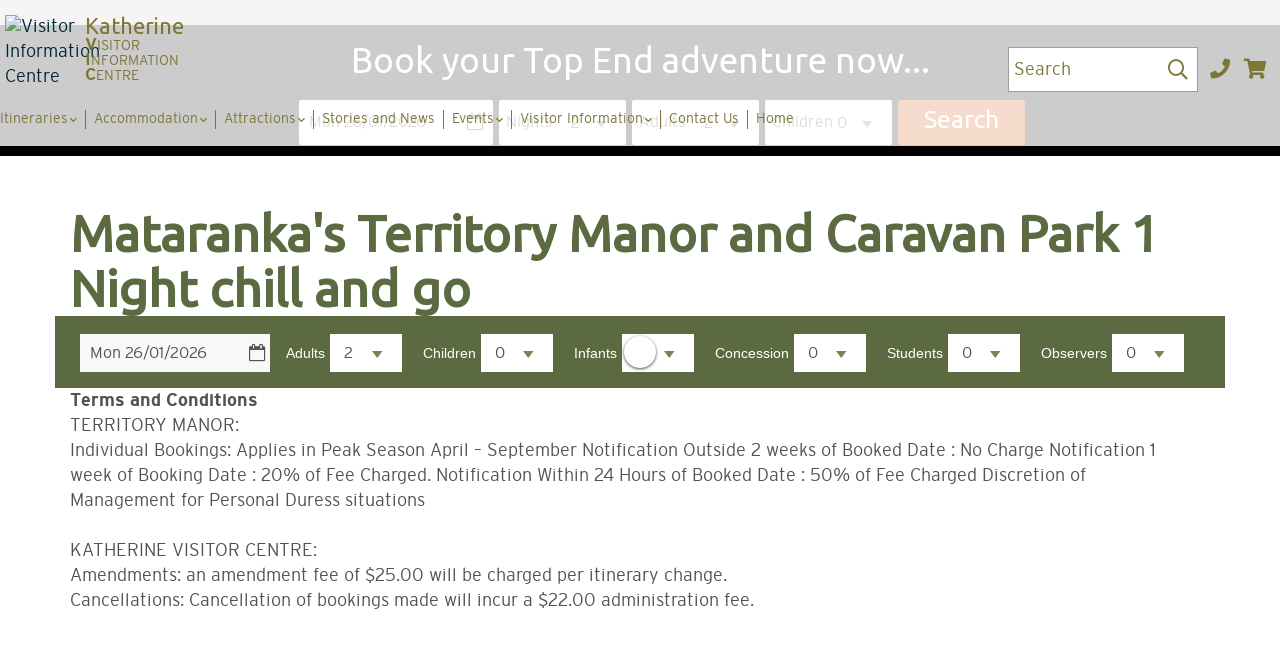

--- FILE ---
content_type: text/html; charset=utf-8
request_url: https://www.visitkatherine.com.au/1-night-chill-and-go-territory-manor-and-caravan-park-mataranka
body_size: 16147
content:
 <!DOCTYPE html> <html xmlns="http://www.w3.org/1999/xhtml" xml:lang="en-gb" lang="en-gb" dir="ltr"> <head> <!-- Google Tag Manager --> <script>(function(w,d,s,l,i){w[l]=w[l]||[];w[l].push({'gtm.start':
new Date().getTime(),event:'gtm.js'});var f=d.getElementsByTagName(s)[0],
j=d.createElement(s),dl=l!='dataLayer'?'&l='+l:'';j.async=true;j.src=
'https://www.googletagmanager.com/gtm.js?id='+i+dl;
// Impart: start custom onload event listener
j.addEventListener('load', function() {var _ge = new CustomEvent('gtm_loaded', { bubbles: true }); d.dispatchEvent(_ge);}); // custom onload event listener
// Impart: end custom onload event listener
f.parentNode.insertBefore(j,f);
})(window,document,'script','dataLayer','GTM-MXP7LVP');</script> <!-- End Google Tag Manager --> <!-- empty line -->                                                    <base href="https://www.visitkatherine.com.au/1-night-chill-and-go-territory-manor-and-caravan-park-mataranka" />
<title>1 Night Chill and Go</title>
<base href="https://www.visitkatherine.com.au/1-night-chill-and-go-territory-manor-and-caravan-park-mataranka" />
<meta http-equiv="content-type" content="text/html; charset=utf-8" />
<meta property="og:url" content="https://www.visitkatherine.com.au/1-night-chill-and-go-territory-manor-and-caravan-park-mataranka" />
<meta property="og:type" content="article" />
<meta property="og:title" content="Package details" />
<meta property="og:image" content="https://www.visitkatherine.com.au//images/opengraph/default.jpg" />
<meta name="generator" content="Impart Media" />
<link href="/templates/visitkatherine/favicon.ico" rel="shortcut icon" type="image/vnd.microsoft.icon" />

<style type="text/css">

.com_bookeasy.view-package #itemGadget .currencyId { display:none !important; }
.dj-hideitem { display: none !important; }
</style>
<script type="application/json" class="joomla-script-options new">{"csrf.token":"c122f8ea1a045967e4fff734072c0cff","system.paths":{"root":"","base":""}}</script>
<link rel="stylesheet" href="/templates/visitkatherine/dist/../dist/template.bundle.prod.css?version=49f56832ecc8bdb85c4c" type="text/css" />
  <link rel="stylesheet" href="/media/impartmedia/v3/css/im-gadgetbutton.css" type="text/css"  />
 <meta name="viewport" content="width=device-width, initial-scale=1.0" /> <link href="https://fonts.googleapis.com/css?family=Ubuntu&display=swap" rel="stylesheet">
    <meta name="google-site-verification" content="raQn_rVjXqm-xE6VVfeW749wlLdFsQ93udzYTy3X-A0" /> <script>
(function(i,s,o,g,r,a,m){i['GoogleAnalyticsObject']=r;i[r]=i[r]||function(){
(i[r].q=i[r].q||[]).push(arguments)},i[r].l=1*new Date();a=s.createElement(o),
m=s.getElementsByTagName(o)[0];a.async=1;a.src=g;m.parentNode.insertBefore(a,m)
})(window,document,'script','https://www.google-analytics.com/analytics.js','ga');
ga('create', 'UA-74365597-1', 'auto');
ga('send', 'pageview');
</script> <!-- Facebook Pixel Code --> <meta name="facebook-domain-verification" content="82s20v57k9cnqjj2yniur6pmurxomq" /> <script>
!function(f,b,e,v,n,t,s)
{if(f.fbq)return;n=f.fbq=function(){n.callMethod?
n.callMethod.apply(n,arguments):n.queue.push(arguments)};
if(!f._fbq)f._fbq=n;n.push=n;n.loaded=!0;n.version='2.0';
n.queue=[];t=b.createElement(e);t.async=!0;
t.src=v;s=b.getElementsByTagName(e)[0];
s.parentNode.insertBefore(t,s)}(window, document,'script',
'https://connect.facebook.net/en_US/fbevents.js');
fbq('init', '446484066451116');
fbq('track', 'PageView');
</script> <noscript><img height="1" width="1" style="display:none"
   src="https://www.facebook.com/tr?id=446484066451116&ev=PageView&noscript=1"
/></noscript> <!-- End Facebook Pixel Code --> <!--[if lt IE 9]> <script src="/media/jui/js/html5.js"></script> <![endif]-->   <script>
var device = "";
var nAgt = navigator.userAgent;
if ( (nAgt.indexOf("iPhone")!=-1) || (nAgt.indexOf("iPad")!=-1) || (nAgt.indexOf("iPod")!=-1))  {
device = "Mobile";
}
else if (nAgt.indexOf("Android")!=-1) {
device = "Mobile";
}
else if (nAgt.indexOf("Opera Mini/")!=-1) {
device = "Mobile";
} else if  ( (nAgt.indexOf("Opera")!=-1) || (nAgt.indexOf("MSIE")!=-1) || (nAgt.indexOf("Chrome")!=-1) || (nAgt.indexOf("Safari")!=-1) || (nAgt.indexOf("Firefox")!=-1) )  {
device = "Desktop";
}
digitalData = {
"page":
{
"pageInfo":
{
"pageID": "414", // unique ID of every page
"pageName": "1 Night Chill and Go", // usually defined by <title> in html
"brand": "Adelaide Hills", // brand name
"sysEnv": device, // system environment which a user used to view the content ("desktop"|"mobile")
"generator":"Joomla 3.x", // name of CMS
"issueDate":"", // applies to articles; date when the article has been published
"effectiveDate":""//applies to articles; date when the article has been updated
},
"category":
{
"primaryCategory": "1-night-chill-and-go-territory-manor-and-caravan-park-mataranka", // the main section, usually matches the first menu seen on website
"subCategory1": "", // the first sub-section of the Primary Category
"subCategory2": "", // the second sub-section of the subCategory1
"subCategory3": "", // the second sub-section of the subCategory3
"subCategory4": "", // the second sub-section of the subCategory4
"pageType": "Information Page" // type of page content (home page, article page etc)
}
},
"user":
[
{
"profile":
{
"profileInfo":
{
"membershipType": "", // usually a visitor or member
"profileID":"" // ID associated with a member
}
}
}
],
"events": [], // empty array to store page events
"version": "1.0"
};
// www.visitkatherine.com.au </script> <script src="//assets.adobedtm.com/7d5ea80d054b96730162d0905d59678c4d2bf30c/satelliteLib-13662a6c63ccfb2d5bcd8b096f56ad75d07e8133.js"></script> <!-- Global site tag (gtag.js) - Google Ads: 749580873 --> <script async src="https://www.googletagmanager.com/gtag/js?id=AW-749580873"></script> <script>
window.dataLayer = window.dataLayer || [];
function gtag(){dataLayer.push(arguments);}
gtag('js', new Date());
gtag('config', 'AW-749580873');
</script>
    <!-- KVIC SBD BT --> <!-- Facebook Pixel Code --> <script>
!function(f,b,e,v,n,t,s)
{if(f.fbq)return;n=f.fbq=function(){n.callMethod?
n.callMethod.apply(n,arguments):n.queue.push(arguments)};
if(!f._fbq)f._fbq=n;n.push=n;n.loaded=!0;n.version='2.0';
n.queue=[];t=b.createElement(e);t.async=!0;
t.src=v;s=b.getElementsByTagName(e)[0];
s.parentNode.insertBefore(t,s)}(window, document,'script',
'https://connect.facebook.net/en_US/fbevents.js');
fbq('init', '1099429190262753');
fbq('track', 'PageView');
</script> <noscript><img height="1" width="1" style="display:none" src="https://www.facebook.com/tr?id=1099429190262753&ev=PageView&noscript=1" /></noscript> <!-- End Facebook Pixel Code --> <!-- Pixels 2020 #14899 --> <script> var amp = document.createElement('img'); amp.height = 1; amp.width = 1; amp.style.position = 'absolute'; amp.src = 'https://northernterritoryofaustralia.demdex.net/event';
window.onload = function ampBodyLoad(){document.body.appendChild(amp);} </script> <!-- REMOVE AFTER MOBILE TESTING --> <style>
.localhost-dev-warning {display:none;}
</style> 
<style> :root body { --colour-request:#7e8155; --colour-instant:#cf542e; --colour-unavail:#bdbdbd; } body .im-gadgetbutton { background-color:var(--colour-request); } body .im-gadgetbutton.instant-confirmation, body .instant-confirmation .im-gadgetbutton { background-color:var(--colour-instant); }  body .im-gadgetbutton.unavailable, body .min-nights .im-gadgetbutton { background:var(--colour-unavail); } </style>
<script> var site_base_url = "https://www.visitkatherine.com.au/"; </script>
</head> <body id="contentpage" class="site com_bookeasy view-package no-layout no-task itemid-414"><!-- Google Tag Manager (noscript) --> <noscript><iframe src="https://www.googletagmanager.com/ns.html?id=GTM-MXP7LVP"
  height="0" width="0" style="display:none;visibility:hidden"></iframe></noscript> <!-- End Google Tag Manager (noscript) -->  <!-- cart bar ... DO NOT DELETE ... this bar only appears once an operator's room/tour has been added to cart --> <div id="cart-bar"> 
<div class="cart-bar-fixed">
<div class="container">
<div class="row">
<div class="col-xs-12 col-sm-6">
<!-- BE gadgets cart -->
<div id="cart-bar-button"></div>
</div>
<div class="col-xs-12 col-sm-6 align-right-sm">
<!-- IM trip planner cart -->
<div class="trip-planner">
</div>
</div>
</div>
</div>
</div>
<div class="cart-bar-spacer"></div>
 </div>                                         <!-- Body --> <div class="body first"> <div id="container"> <!-- Content Page margin for sticky contentpage gadget --> <div class="contentpage-sticky-gadget"></div> <!-- Header Layout -->  <header class="container-fluid " > <div class="row main-header-row"> <div class="col-xs-12"> <div class="header-container clearfix"> <!-- Header Logo
<div class="logo-header-content-page"> <a href="/"><img src="https://images.impartmedia.com/visitkatherine.com.au/logo-visitorinformation.png" alt="logo" class="logo-green" /> <img src="https://images.impartmedia.com/visitkatherine.com.au/logo_white.svg" alt="logo" class="logo-white" /></a> </div>
--> <!-- Header Logo --> <div class="header-logo"> <a href="/"> <span class="header-logo-image"><img src="https://images.impartmedia.com/visitkatherine.com.au/logo-visitorinformation.png" alt="Visitor Information Centre" class="logo-vic" /></span> <span class="header-logo-text">
<p>Katherine</p>
</span> <span class="header-logo-text-small">
<p><strong>V</strong>isitor<br /><strong>I</strong>nformation<br /><strong>C</strong>entre</p>
</span> </a> </div> <div class="header-right clearfix"> <!-- Weather -->  <!-- Trip Planner --> 
<div class="header-itinerary-planner">
<a href="/itinerary-planner" class="header-itinerary-icon">
<span class="itinerary-item-number"><!-- NOTE: do not place any dynamic content in here, since this layout will be cached by fullpagecache --></span>
<span class="text hidden-sm hidden-xs">My Itinerary</span>
<i class="fas fa-heart header-trip__icon"></i>
</a>
</div>
 <!-- Ultrasearch --> <div id="header-search" class="header-search"> <div id="search"> 
<form action="/component/search/" method="post">
<a href="javascript:void(0);" type="button" id="mod-search-button"></a>
<input name="searchword" id="mod-search-searchword" class="inputbox search-query" type="text" placeholder="Type and hit enter to search" value="Search" onblur="if (this.value=='') this.value='Search';" onfocus="if (this.value=='Search') this.value='';" onkeyup="ultraSearch(this)" autocomplete="off" />
<input type="hidden" name="task" value="search" />
<input type="hidden" name="option" value="com_search" />
<input type="hidden" name="Itemid" value="414" />
<div class="clear"></div>
<div class="header-form-close-button"></div>
</form>
 <div class="clear"></div> </div> </div> <!-- Contact Button --> <div class="button-contact"> <a href="/news/contact-us"> <!--<img src="/templates/visitkatherine/images/icon-contact.png" alt="">--> <i class="fas fa-phone" aria-hidden="true"></i> </a> </div>   <!-- Cart --> <div class="header-cart"> <i class="fas fa-shopping-cart" aria-hidden="true"></i> <span class="header-cart__item-number"></span> <span class="header-cart__total-price"></span> </div>  </div> <!-- Main Menu --> <div id="navigation"> <nav class="navbar navbar-default"> <div class="navbar-header"> <button type="button" class="navbar-toggle collapsed"> <span class="sr-only">Toggle navigation</span> <span class="icon-bar"></span> <span class="icon-bar"></span> <span class="icon-bar"></span> </button> </div> <div id="header-search-mobile" class="header-search"> <div id="search"> 
<form action="/component/search/" method="post">
<a href="javascript:void(0);" type="button" id="mod-search-button"></a>
<input name="searchword" id="mod-search-searchword" class="inputbox search-query" type="text" placeholder="Type and hit enter to search" value="Search" onblur="if (this.value=='') this.value='Search';" onfocus="if (this.value=='Search') this.value='';" onkeyup="ultraSearch(this)" autocomplete="off" />
<input type="hidden" name="task" value="search" />
<input type="hidden" name="option" value="com_search" />
<input type="hidden" name="Itemid" value="414" />
<div class="clear"></div>
<div class="header-form-close-button"></div>
</form>
 <div class="clear"></div> </div> </div> <div id="navbar" class="navbar-collapse collapse"> <ul id="dj-megamenu93" class="dj-megamenu dj-megamenu-override " data-options='{"wrap":null,"animIn":"fadeInDown","animOut":"fadeOutUp","animSpeed":"fast","openDelay":"0","closeDelay":"0","event":"mouseenter","fixed":"0","offset":"0","theme":"override","direction":"ltr","wcag":"1"}' data-trigger="979">
<li class="dj-up itemid471 first parent"><a class="dj-up_a  " href="/itineraries" ><span class="dj-drop" >Itineraries<i class="arrow"></i></span></a><div class="dj-subwrap  multiple_cols subcols3"><div class="dj-subwrap-in" style="width:600px;"><div class="dj-subcol" style="width:200px"><ul class="dj-submenu"><li class="itemid473 first"><a href="/itineraries/explore-nitmiluk" ><img src="https://images.impartmedia.com/visitkatherine.com.au/Itineraries/Nitmiluk.png" alt="3-night 2-day explorer inc. Nitmiluk NP" /><span class="image-title">3-night 2-day explorer inc. Nitmiluk NP</span></a></li><li class="itemid481"><a href="/itineraries/3-night-2-day-self-drive-family" ><img src="https://images.impartmedia.com/visitkatherine.com.au/Itineraries/Katherine_Gorge_Boat_Cruise_-_Tourism_NT_Charlie_Bliss3.jpg" alt="3-night 2-day self drive" /><span class="image-title">3-night 2-day self drive</span></a></li><li class="itemid474"><a href="/itineraries/culture-and-history" ><img src="https://images.impartmedia.com/visitkatherine.com.au/Itineraries/Culture.png" alt="Katherine's Culture and History" /><span class="image-title">Katherine's Culture and History</span></a></li></ul></div><div class="dj-subcol" style="width:200px"><ul class="dj-submenu"><li class="itemid475 first"><a href="/itineraries/katherine-to-mataranka-family" ><img src="https://images.impartmedia.com/visitkatherine.com.au/Itineraries/Bitter.png" alt="Katherine to Mataranka Family Fun" /><span class="image-title">Katherine to Mataranka Family Fun</span></a></li><li class="itemid476"><a href="/itineraries/kakadu-to-katherine" ><img src="https://images.impartmedia.com/visitkatherine.com.au/Itineraries/Kakadu.png" alt="Kakadu to Katherine" /><span class="image-title">Kakadu to Katherine</span></a></li><li class="itemid482"><a href="/itineraries/romantic-around-the-top-end" ><img src="https://images.impartmedia.com/visitkatherine.com.au/Itineraries/Untitled_design_30.png" alt="Romantic around the Top End" /><span class="image-title">Romantic around the Top End</span></a></li><li class="itemid488"><a href="/itineraries/fishing-around-the-top-end" ><img src="https://images.impartmedia.com/visitkatherine.com.au/Itineraries/fishing_around_the_top_end.png" alt="Fishing around the Top End " /><span class="image-title">Fishing around the Top End </span></a></li></ul></div><div class="dj-subcol" style="width:200px"><ul class="dj-submenu"><li class="itemid483 first"><a href="/itineraries/adrenaline-around-the-top-end" ><img src="https://images.impartmedia.com/visitkatherine.com.au/Itineraries/Untitled_design_31.png" alt="Adrenaline around the Top End" /><span class="image-title">Adrenaline around the Top End</span></a></li><li class="itemid477"><a href="/itineraries/litchfield-katherine-mataranka" ><img src="https://images.impartmedia.com/visitkatherine.com.au/Itineraries/Edith.png" alt="Litchfield, Katherine, Mataranka" /><span class="image-title">Litchfield, Katherine, Mataranka</span></a></li><li class="itemid487"><a href="/itineraries/dinner-voucher-2" ><img src="https://images.impartmedia.com/visitkatherine.com.au/Itineraries/Itineraries_880x660_1.png" alt="Accommodation with dinner voucher " /><span class="image-title">Accommodation with dinner voucher </span></a></li><li class="itemid489"><a href="/itineraries/katherine-summer" ><img src="https://images.impartmedia.com/visitkatherine.com.au/Itineraries/Itineraries_880x660.png" alt="Summer in Katherine" /><span class="image-title">Summer in Katherine</span></a></li></ul></div><div style="clear:both;height:0"></div></div></div></li><li class="dj-up itemid176 parent"><a class="dj-up_a  " href="http://www.visitkatherine.com.au/accommodation" ><span class="dj-drop" >Accommodation<i class="arrow"></i></span></a><div class="dj-subwrap  single_column subcols1"><div class="dj-subwrap-in" style="width:200px;"><div class="dj-subcol" style="width:200px"><ul class="dj-submenu"><li class="itemid374 first"><a href="/accommodation/camping-caravan-parks" >Camping &amp; Caravan Parks</a></li><li class="itemid375"><a href="/accommodation/hotels-motels" >Hotels / Motels</a></li><li class="itemid376"><a href="/accommodation/luxury" >Chalets / Villas / Cottages</a></li><li class="itemid377"><a href="/accommodation/self-contained" >Self Contained</a></li></ul></div><div style="clear:both;height:0"></div></div></div></li><li class="dj-up itemid171 parent"><a class="dj-up_a  " href="http://www.visitkatherine.com.au/attractions" ><span class="dj-drop" >Attractions<i class="arrow"></i></span></a><div class="dj-subwrap  multiple_cols subcols3"><div class="dj-subwrap-in" style="width:600px;"><div class="dj-subcol" style="width:200px"><ul class="dj-submenu"><li class="itemid177 first"><a href="http://www.visitkatherine.com.au/attractions/tours" ><img src="https://images.impartmedia.com/visitkatherine.com.au/Annika/middle.jpg" alt="Book Tours" /><span class="image-title">Book Tours</span></a></li></ul></div><div class="dj-subcol" style="width:200px"><ul class="dj-submenu"><li class="itemid173 first"><a href="http://www.visitkatherine.com.au/attractions/arts-and-culture" ><img src="https://images.impartmedia.com/visitkatherine.com.au/Culture/Untitled_design_9.png" alt="Art &amp; Culture Offerings" /><span class="image-title">Art &amp; Culture Offerings</span></a></li><li class="itemid342"><a href="/attractions/bird-watching" ><img src="https://images.impartmedia.com/visitkatherine.com.au/Annika/Untitled_design_10.png" alt="Bird watching" /><span class="image-title">Bird watching</span></a></li><li class="itemid344"><a href="/attractions/history-museums" ><img src="https://images.impartmedia.com/visitkatherine.com.au/Annika/Untitled_design_12.png" alt="History / Museums" /><span class="image-title">History / Museums</span></a></li><li class="itemid346"><a href="/attractions/national-parks" ><img src="https://images.impartmedia.com/visitkatherine.com.au/Annika/Untitled_design_14.png" alt="National Parks" /><span class="image-title">National Parks</span></a></li><li class="itemid347"><a href="/attractions/self-drive-itineraries" ><img src="https://images.impartmedia.com/visitkatherine.com.au/Annika/Untitled_design_15.png" alt="Self drive Itineraries" /><span class="image-title">Self drive Itineraries</span></a></li></ul></div><div class="dj-subcol" style="width:200px"><ul class="dj-submenu"><li class="itemid348 first"><a href="/attractions/swimming" ><img src="https://images.impartmedia.com/visitkatherine.com.au/Annika/Untitled_design_16.png" alt="Swimming" /><span class="image-title">Swimming</span></a></li><li class="itemid349"><a href="/attractions/walking-trails-and-bush-walks" ><img src="https://images.impartmedia.com/visitkatherine.com.au/Annika/Untitled_design_17.png" alt="Walking trails and bush walks" /><span class="image-title">Walking trails and bush walks</span></a></li></ul></div><div style="clear:both;height:0"></div></div></div></li><li class="dj-up itemid441"><a class="dj-up_a  " href="/stories-and-news" ><span >Stories and News</span></a></li><li class="dj-up itemid172 parent"><a class="dj-up_a  " href="/events/all-events" ><span class="dj-drop" >Events<i class="arrow"></i></span></a><div class="dj-subwrap  single_column subcols1"><div class="dj-subwrap-in" style="width:200px;"><div class="dj-subcol" style="width:200px"><ul class="dj-submenu"><li class="itemid249 first"><a href="http://www.visitkatherine.com.au/events/all-events" >What's On</a></li><li class="itemid372"><a href="/events/weddings-conferences" >Weddings &amp; Conferences</a></li><li class="itemid329"><a href="/events/news" >News</a></li></ul></div><div style="clear:both;height:0"></div></div></div></li><li class="dj-up itemid442 parent"><a class="dj-up_a  " href="/visitor-information" ><span class="dj-drop" >Visitor Information<i class="arrow"></i></span></a><div class="dj-subwrap  single_column subcols1"><div class="dj-subwrap-in" style="width:200px;"><div class="dj-subcol" style="width:200px"><ul class="dj-submenu"><li class="itemid328 first parent"><a class="dj-more " href="/visitor-information/surrounding-regions" >Surrounding regions<i class="arrow"></i></a><ul class="dj-subtree"><li class="itemid350 first"><a href="/visitor-information/surrounding-regions/barunga" >Barunga</a></li><li class="itemid351"><a href="/visitor-information/surrounding-regions/beswick" >Beswick</a></li><li class="itemid352"><a href="/visitor-information/surrounding-regions/borroloola" >Borroloola</a></li><li class="itemid353"><a href="/visitor-information/surrounding-regions/douglas-daly" >Douglas &amp; Daly</a></li><li class="itemid354"><a href="/visitor-information/surrounding-regions/manyallaluk" >Manyallaluk (Eva Valley)</a></li><li class="itemid355"><a href="/visitor-information/surrounding-regions/mataranka" >Mataranka</a></li><li class="itemid356"><a href="/visitor-information/surrounding-regions/ngukurr" >Ngukurr</a></li><li class="itemid357"><a href="/visitor-information/surrounding-regions/pine-creek-hayes-creek" >Pine Creek &amp; Hayes Creek</a></li><li class="itemid358"><a href="http://www.visitkatherine.com.au/visitor-information/surrounding-regions/roper-river" >Roper River</a></li><li class="itemid359"><a href="/visitor-information/surrounding-regions/timber-creek-victoria-river" >Timber Creek &amp; Victoria River</a></li><li class="itemid360"><a href="/visitor-information/surrounding-regions/the-gulf" >The Gulf</a></li></ul></li><li class="itemid327 parent"><a class="dj-more " href="/visitor-information/about-katherine" >About Katherine<i class="arrow"></i></a><ul class="dj-subtree"><li class="itemid337 first"><a href="/visitor-information/about-katherine/katherine-weather" >Katherine weather</a></li><li class="itemid338"><a href="/visitor-information/about-katherine/road-conditions-and-closures" >Road conditions and closures</a></li><li class="itemid406"><a href="/visitor-information/about-katherine/about-the-katherine-visitor-information-centre" >About the Katherine Visitor Information Centre</a></li><li class="itemid331"><a href="/visitor-information/about-katherine/how-to-get-there" >How to get there</a></li></ul></li></ul></div><div style="clear:both;height:0"></div></div></div></li><li class="dj-up itemid330"><a class="dj-up_a  " href="/news/contact-us" ><span >Contact Us</span></a></li><li class="dj-up itemid101"><a class="dj-up_a  " href="http://www.visitkatherine.com.au/" ><span >Home</span></a></li></ul>

 </div> </nav> </div> </div> </div> </div> </header>     <div class=" banner banner-default"> <div class="proportion-banner"> <img class="banner-proportions-image" src="https://images.impartmedia.com/visitkatherine.com.au/banners/content-banner-proportions.png" alt=""> <div id="banner"> 
<div class="cycle-slideshow" data-cycle-slides=">div.cycle-slideshow-slide" data-cycle-timeout="5000">
<div class="cycle-prev"></div>
<div class="cycle-next"></div>

<div class="cycle-slideshow-slide">
<div class="slideshow-text-group">

</div>
<div class="custom-banner-background" style="background-image:url(https://images.impartmedia.com/visitkatherine.com.au/banners/Never_Have_I_Ever_8.png);">

<img src="https://images.impartmedia.com/visitkatherine.com.au/banners/Never_Have_I_Ever_8.png" alt="" />
</div>
</div>

</div>
 </div> </div> </div>       <!-- Home Search gadget --> <div id="search-gadget-panel-mobile"><div class="booking-button">Book Now</div></div> <div id="search-gadget-panel"> <div class="wrapper-search-gadget"> <div class="container"> <div class="row-3"> <p class="search-gadget-title">Book your Top End adventure now...</p> 

<div id="searchGadget" class="hybrid-widget">
<div class="BE-hybrid-gadget"></div>
<div class="specific-prop-search specific-prop-search-ultrasearch jsonly">
<input type="text" name="operator_ultrasearch" id="operator_ultrasearch" style="font-family:Arial, Helvetica, sans-serif; font-size:12px; width:140px" value="Type to search..." onblur="if (this.value=='') this.value='Type to search...';" onfocus="if (this.value=='Type to search...') this.value='';" />
<div class="simple-lightbox-cl"></div>
<div class="specific-prop-popout specific-prop-popout-ultrasearch">
<ul>
</ul>
</div>
</div>
<noscript><div class="noscript">
</div></noscript>
</div>

<!-- HIDDEN DIV - this is used to build our list of possible operators, to be displayed in the autocomplete results for "operator_ultrasearch" -->
<div class="specific-prop-popout specific-prop-popout-operators" style="display:none">
<ul>
<li><a href="/kununurra-country-club-resort">Kununurra Country Club Resort </a></li>
<li><a href="/hilton-darwin">Hilton Darwin</a></li>
<li><a href="/hilton-garden-inn-darwin">Hilton Garden Inn Darwin</a></li>
<li><a href="/knotts-crossing-resort">Knotts Crossing Resort</a></li>
<li><a href="/discovery-parks-lake-kununurra">Discovery Parks - Lake Kununurra</a></li>
<li><a href="/lakeview-apartments">Lakeview Apartments</a></li>
<li><a href="/litchfield-outback-resort-lil-ripper-cafe-bar-bistro">Litchfield Outback Resort-Lil Ripper Cafe,...</a></li>
<li><a href="/cooinda-lodge-kakadu">Cooinda Lodge Kakadu</a></li>
<li><a href="/oaks-cable-beach-sanctuary">Oaks Cable Beach Sanctuary</a></li>
<li><a href="/alatai-holiday-apartments">Alatai Holiday Apartments </a></li>
<li><a href="/kakadu-lodge-caravan-park">Kakadu Lodge & Caravan Park</a></li>
<li><a href="/non-member-banyan-tree-caravan-tourist-park">NON MEMBER - Banyan Tree Caravan & Tourist...</a></li>
<li><a href="/city-gardens-apartments">City Gardens Apartments</a></li>
<li><a href="/coconut-grove-holiday-apartments">Coconut Grove Holiday Apartments</a></li>
<li><a href="/cullen-bay-resorts">Cullen Bay Resorts</a></li>
<li><a href="/mercure-darwin-airport-resort">Mercure Darwin Airport Resort</a></li>
<li><a href="/rydges-darwin-central">Rydges Darwin Central</a></li>
<li><a href="/davidsons-arnhemland-safaris">Davidsons Arnhemland Safaris</a></li>
<li><a href="/desert-palms-alice-springs">Desert Palms Alice Springs</a></li>
<li><a href="/douglas-daly-holiday-park">Douglas Daly Holiday Park</a></li>
<li><a href="/darwin-freespirit-resort">Darwin FreeSpirit Resort  </a></li>
<li><a href="/mercure-kakadu-crocodile-hotel">Mercure Kakadu Crocodile Hotel</a></li>
<li><a href="/big4-hidden-valley-holiday-park-nt">Big4 Hidden Valley Holiday Park - NT</a></li>
<li><a href="/big4-howard-springs-holiday-park">BIG4 Howard Springs Holiday Park</a></li>
<li><a href="/katherine-holiday-park">Katherine Holiday Park</a></li>
<li><a href="/leaders-creek-fishing-base">Leaders Creek Fishing Base</a></li>
<li><a href="/litchfield-tourist-park">Litchfield Tourist Park</a></li>
<li><a href="/mt-bundy-station">Mt Bundy Station</a></li>
<li><a href="/novotel-darwin-cbd">Novotel Darwin CBD</a></li>
<li><a href="/palms-city-resort">Palms City Resort</a></li>
<li><a href="/parap-village-apartments">Parap Village Apartments</a></li>
<li><a href="/point-stuart-wilderness-lodge">Point Stuart Wilderness Lodge</a></li>
<li><a href="/frontier-hotel">Frontier Hotel</a></li>
<li><a href="/metro-advance-apartments-hotel-darwin">Metro Advance Apartments & Hotel Darwin</a></li>
<li><a href="/riverview-tourist-village">Riverview Tourist Village</a></li>
<li><a href="/mantra-on-the-esplanade">Mantra on the Esplanade</a></li>
<li><a href="/discovery-parks-katherine">Discovery Parks - Katherine</a></li>
<li><a href="/mindil-beach-casino-resort">Mindil Beach Casino Resort</a></li>
<li><a href="/the-cavenagh">The Cavenagh</a></li>
<li><a href="/tumbling-waters-holiday-park">Tumbling Waters Holiday Park</a></li>
<li><a href="/walkabout-lodge">Walkabout Lodge</a></li>
<li><a href="/anbinik-kakadu-resort">Anbinik Kakadu Resort</a></li>
<li><a href="/breeze-holiday-parks-mary-river">Breeze Holiday Parks - Mary River</a></li>
<li><a href="/doubletree-by-hilton-esplanade-darwin">DoubleTree by Hilton Esplanade Darwin</a></li>
<li><a href="/bluestone-motor-inn">Bluestone Motor Inn</a></li>
<li><a href="/bamurru-plains">Bamurru Plains</a></li>
<li><a href="/discovery-parks-alice-springs">Discovery Parks - Alice Springs</a></li>
<li><a href="/daly-river-roadside-inn">Daly River Roadside Inn</a></li>
<li><a href="/daly-waters-historic-pub">Daly Waters Historic Pub</a></li>
<li><a href="/manbulloo-homestead-caravan-park">Manbulloo Homestead & Caravan Park</a></li>
<li><a href="/paraway-motel">Paraway Motel</a></li>
<li><a href="/mataranka-roadhouse">Mataranka Roadhouse</a></li>
<li><a href="/bond-springs-outback-retreat">Bond Springs Outback Retreat</a></li>
<li><a href="/groote-eylandt-lodge">Groote Eylandt Lodge</a></li>
<li><a href="/novotel-darwin-airport">Novotel Darwin Airport</a></li>
<li><a href="/lorella-springs-wilderness-park">Lorella Springs Wilderness Park</a></li>
<li><a href="/banyan-farm-tourist-park">Banyan Farm Tourist Park</a></li>
<li><a href="/pandanus-on-litchfield">Pandanus On Litchfield</a></li>
<li><a href="/dundee-beach-holiday-park">Dundee Beach Holiday Park</a></li>
<li><a href="/oaks-broome-hotel">Oaks Broome Hotel</a></li>
<li><a href="/goldfields-hotel-motel">Goldfields Hotel Motel</a></li>
<li><a href="/argus-apartments-darwin">Argus Apartments Darwin</a></li>
<li><a href="/pine-creek-railway-resort">Pine Creek Railway Resort </a></li>
<li><a href="/adina-apartment-hotel-darwin-waterfront">Adina Apartment Hotel Darwin Waterfront </a></li>
<li><a href="/lazy-lizard-caravan-park">Lazy Lizard Caravan Park</a></li>
<li><a href="/vibe-darwin-waterfront">Vibe Darwin Waterfront</a></li>
<li><a href="/savannah-way-motel-borroloola">Savannah Way Motel Borroloola</a></li>
<li><a href="/discovery-resorts-lake-argyle">Discovery Resorts – Lake Argyle</a></li>
<li><a href="/emerald-springs-roadhouse">Emerald Springs Roadhouse</a></li>
<li><a href="/ooraminna-station-homestead">Ooraminna Station Homestead</a></li>
<li><a href="/curtin-springs-wayside-inn">Curtin Springs Wayside Inn</a></li>
<li><a href="/renner-springs-desert-inn">Renner Springs Desert Inn</a></li>
<li><a href="/wintersun-cabin-and-caravan-park">Wintersun Cabin and Caravan Park</a></li>
<li><a href="/daly-river-barra-resort">Daly River Barra Resort</a></li>
<li><a href="/discovery-resorts-kings-canyon">Discovery Resorts - Kings Canyon</a></li>
<li><a href="/apt-bungle-bungle-wilderness-lodge">APT Bungle Bungle Wilderness Lodge</a></li>
<li><a href="/apt-mitchell-falls-wilderness-lodge">APT Mitchell Falls Wilderness Lodge</a></li>
<li><a href="/apt-bell-gorge-wilderness-lodge">APT Bell Gorge Wilderness Lodge</a></li>
<li><a href="/the-bark-hut-inn">The Bark Hut Inn</a></li>
<li><a href="/seven-emu-station">Seven Emu Station</a></li>
<li><a href="/adelaide-river-inn">Adelaide River Inn</a></li>
<li><a href="/dundee-beach-sholly-shack">Dundee Beach Sholly Shack</a></li>
<li><a href="/freshwater-east-kimberley-apartments">Freshwater East Kimberley Apartments</a></li>
<li><a href="/the-berkeley-river-lodge">The Berkeley River Lodge</a></li>
<li><a href="/corroboree-park-tavern">Corroboree Park Tavern</a></li>
<li><a href="/batchelor-butterfly-and-animal-farm">Batchelor Butterfly and Animal Farm </a></li>
<li><a href="/beagle-motor-inn">Beagle Motor Inn </a></li>
<li><a href="/cicada-lodge">Cicada Lodge</a></li>
<li><a href="/discovery-parks-darwin">Discovery Parks - Darwin</a></li>
<li><a href="/batchelor-holiday-park">Batchelor Holiday Park</a></li>
<li><a href="/club-tropical-resort">Club Tropical Resort</a></li>
<li><a href="/courtyard-by-marriott-darwin">Courtyard by Marriott Darwin </a></li>
<li><a href="/nitmiluk-campground">Nitmiluk Campground</a></li>
<li><a href="/oaks-elan-darwin">Oaks Elan Darwin</a></li>
<li><a href="/doubletree-by-hilton-alice-springs">DoubleTree by Hilton Alice Springs</a></li>
<li><a href="/djakanimba-pavilions-djilpin-arts-aboriginal-corporation">Djakanimba Pavilions  - Djilpin Arts Abori...</a></li>
<li><a href="/crab-claw-island-resort">Crab Claw Island Resort</a></li>
<li><a href="/ramada-suites-zen-quarter-darwin">Ramada Suites Zen Quarter Darwin </a></li>
<li><a href="/the-purple-mango-cafe-brewery">The Purple Mango Cafe & Brewery</a></li>
<li><a href="/rydges-palmerston-darwin">Rydges Palmerston - Darwin</a></li>
<li><a href="/h-on-mitchell-apartment-hotel">H on Mitchell Apartment Hotel </a></li>
<li><a href="/argus-hotel-darwin">Argus Hotel Darwin</a></li>
<li><a href="/callistemon-house-boarding-house-for-students">Callistemon House - Boarding House for stu...</a></li>
<li><a href="/chain-community-helping-action-information-network">CHAIN - Community Helping Action Informati...</a></li>
<li><a href="/darwin-river-tavern">Darwin River Tavern</a></li>
<li><a href="/bungle-bungle-savannah-lodge">Bungle Bungle Savannah Lodge</a></li>
<li><a href="/m">m</a></li>
<li><a href="/mount-hart-wilderness-lodge">Mount Hart Wilderness Lodge</a></li>
<li><a href="/coolalinga-tourist-park">Coolalinga Tourist Park</a></li>
<li><a href="/darwin-city-hotel">Darwin City Hotel</a></li>
<li><a href="/banyan-tree-resort">Banyan Tree Resort</a></li>
<li><a href="/skippers-at-dundee">Skippers at Dundee</a></li>
<li><a href="/katherine-motel">Katherine Motel</a></li>
<li><a href="/oasis-tourist-park">Oasis Tourist Park</a></li>
<li><a href="/hideaway-litchfield">Hideaway Litchfield</a></li>
<li><a href="/banubanu-beach-retreat">Banubanu Beach Retreat</a></li>
<li><a href="/territory-manor-motel-caravan-park">Territory Manor Motel & Caravan Park</a></li>
<li><a href="/magnum-serviced-apartments">Magnum Serviced Apartments</a></li>
<li><a href="/larrimah-wayside-inn">Larrimah Wayside Inn</a></li>
<li><a href="/tiwi-island-retreat">Tiwi Island Retreat</a></li>
<li><a href="/bullo-river-station">Bullo River Station</a></li>
<li><a href="/mom-darwin">MOM Darwin</a></li>
<li><a href="/campervan-motorhome-club-of-australia-cmca">Campervan & Motorhome Club of Australia (C...</a></li>
<li><a href="/hudson-parap">Hudson Parap</a></li>
<li><a href="/contour-hotel-katherine">Contour Hotel Katherine</a></li>
<li><a href="/acacia-hills-caravan-park">Acacia Hills Caravan Park</a></li>
<li><a href="/hudson-berrimah">Hudson Berrimah</a></li>
<li><a href="/humpty-doo-hotel">Humpty Doo Hotel</a></li>
<li><a href="/roper-bar-park-store">Roper Bar Park & Store</a></li>
<li><a href="/buku-larrnggay-mulka-centre">Buku-Larrnggay Mulka Centre</a></li>
<li><a href="/mainoru-outstation-store">Mainoru Outstation Store</a></li>
<li><a href="/darwin-waterfront-short-stay-apartments">Darwin Waterfront Short Stay Apartments</a></li>
<li><a href="/k-town-hotel">K - Town Hotel</a></li>
<li><a href="/dundee-beach-house">Dundee Beach House</a></li>
<li><a href="/finniss-river-lodge">Finniss River Lodge</a></li>
<li><a href="/darwin-resort">Darwin Resort</a></li>
<li><a href="/ngurrungurrudjiba-yellow-water-campground-kakadu">Ngurrungurrudjiba (Yellow Water) Campgroun...</a></li>
<li><a href="/gorge-view-bush-retreat">Gorge View Bush Retreat </a></li>
<li><a href="/borroloola-hotel-motel">Borroloola Hotel Motel</a></li>
<li><a href="/barra-or-blue-bnb">Barra or Blue BnB</a></li>
<li><a href="/litchfield-safari-camp">Litchfield Safari Camp</a></li>
<li><a href="/lee-point-village-resort">Lee Point Village Resort</a></li>
<li><a href="/dch-on-mitchell">DCH on Mitchell</a></li>
<li><a href="/shawns-tours">Shawns Tours</a></li>
<li><a href="/zen-luxury-retreats">Zen Luxury Retreats</a></li>
<li><a href="/yknot-getaway">Yknot Getaway</a></li>
<li><a href="/timber-creek-travellers-rest">Timber Creek Travellers Rest</a></li>
<li><a href="/the-heritage-darwin">The Heritage Darwin</a></li>
<li><a href="/yanawal-units">Yanawal Units</a></li>
<li><a href="/dundee-beach-oasis">Dundee Beach Oasis</a></li>
<li><a href="/limmen-river-fishing-camp">Limmen River Fishing Camp</a></li>
<li><a href="/the-hideaway-bush-retreat">The Hideaway Bush Retreat</a></li>
<li><a href="/buymarr-getaways">Buymarr Getaways</a></li>
<li><a href="/bawaka-experience">Bawaka Experience</a></li>
<li><a href="/the-leea-resort-darwin">The Leea Resort Darwin</a></li>
<li><a href="/marrara-gardens-caravan-park">Marrara Gardens Caravan Park</a></li>
<li><a href="/mandalay-luxury-stay">Mandalay Luxury Stay</a></li>
<li><a href="/the-ridge-retreat">The Ridge Retreat</a></li>
<li><a href="/katherine-farm-stay">Katherine Farm Stay</a></li>
<li><a href="/lpk-luxury-home-hosting">LPK Luxury Home Hosting</a></li>
<li><a href="/victoria-accommodation-village">Victoria Accommodation Village</a></li>
</ul>
</div>
 </div> </div> </div> <div class="gadget-displace"></div> </div>      <div class="container has-gadget iscontentpage"> <div id="main" class=""> <a name="main-content"></a> <div id="messages"><div id="system-message-container">
</div>
</div>  <div class="contentpage"> <div class=" relative"> <div class="right col col-md-12 "> <div class="clear"></div> <div class="content-before"> <div class=" "> 
<style>
.special-offer-circle-promo,
#regionGadget .specials,
#itemGadget .specials { display:none !important; }
</style>
  </div> </div> <div class="clear"></div> <div class=""> <div> <div id="details-gadget-results" class="packages packagesMode">
<div id="region-gadget-introtext" class="row">
<div class="col-md-12">
<h1>Mataranka's Territory Manor and Caravan Park 1 Night chill and go</h1><p></p>
</div>
<div class="clearfix"></div>
</div>
<div class="row">
<div id="itemGadget" class="packages"></div>
</div>
<div id="region-gadget-terms" class="row">
<div class="col-md-12">
<p><b>Terms and Conditions</b></p>
<p>TERRITORY MANOR:<br />
Individual Bookings: Applies in Peak Season April – September Notification Outside 2 weeks of Booked Date : No Charge Notification 1<br />
week of Booking Date : 20% of Fee Charged. Notification Within 24 Hours of Booked Date : 50% of Fee Charged Discretion of<br />
Management for Personal Duress situations<br />
<br />
KATHERINE VISITOR CENTRE:<br />
Amendments: an amendment fee of $25.00 will be charged per itinerary change.<br />
Cancellations: Cancellation of bookings made will incur a $22.00 administration fee. <br />
</p>
</div>
</div>
<div id="region-gadget-footertext" class="row">
<div class="col-md-12">
</div>
</div>
</div> </div> </div> <div class="clear"></div> <div class="content-after">  </div> </div>  <div class="clear"></div> </div> <div class="clear"></div> </div>  <div class="clear"></div> </div> </div> <!-- Interactive Map -->  <!-- Footer offers -->  
<div class="cycle-slideshow rotating-offers-wrapper" data-cycle-slides="> div.cycle-slideshow-slide-footer" data-cycle-timeout="5000">
<div class="cycle-pager"></div>
<div class="cycle-slideshow-slide-footer">
<div class="slide-footer-inner" style="background-image: url(https://images.impartmedia.com/visitkatherine.com.au/banners/footer-offers/one.jpg);"></div>
<img data-no-lazyload="" src="https://images.impartmedia.com/visitkatherine.com.au/banners/footer-offers/one.jpg" alt="">
<!-- Absolute Wrapper -->
<div class="rotating-offers-message">
<div class="rotating-offers-message-inner">
<h2 class="cycle-slideshow-slide-title">Get In Touch With Nature</h2>
<p class="cycle-slideshow-slide-desc">Let us share our breathtaking Southern Gorge with you!</p>
<a href="/attractions"><span>Start Exploring</span></a>
</div>
</div>
</div>
</div>

<!-- <div class="wrapper-content-brochure"><img src="https://images.impartmedia.com/visitkatherine.com.au/article/seafood.jpg" alt="" />
<div class="content-brochure">
<div class="content-brochure-inner">
<p class="content-brochure-title">Pick of the crop food guide</p>
<p class="content-brochure-paragraph">Is a handy e-brochure to Download</p>
<a href="javascript:void(0);"><span>Read more</span></a>
</div>
</div>
</div> -->  <!-- Newsletter Signup --> <div class="newsletter-signup"> <p>Sign up for Newsletters &amp; Deals from Katherine Visitor Centre! <a href="javascript:void(0);" data-toggle="modal" data-target="#subscribe-email" class="button">Sign Up Today</a></p> </div> <!-- Modal --> <div class="modal fade modal-subscribe-modal" id="subscribe-email" tabindex="-1" role="dialog" aria-labelledby="myModalLabel"> <div class="modal-dialog" role="document">
    <div class="modal-content"> <div class="modal-header"> <button type="button" class="close" data-dismiss="modal" aria-label="Close"><span aria-hidden="true">&times;</span></button> <h4 class="modal-title" id="myModalLabel">Subscribe to our Mailing List</h4> </div> <div class="modal-extra-section">  </div> <div class="modal-body"> <!-- Begin MailChimp Signup Form --> <div id="mc_embed_signup" class="mailchimp-form"> <form action="https://visitkatherine.us16.list-manage.com/subscribe/post?u=5c42463e0dccf340264dc69aa&amp;id=72eeffcbeb" method="post" id="mc-embedded-subscribe-form" name="mc-embedded-subscribe-form" class="validate" target="_blank" novalidate> <div id="mc_embed_signup_scroll"> <div class="mc-field-group"> <label for="mce-EMAIL">Email Address <span class="asterisk">*</span></label>
            <input type="email" value="" name="EMAIL" class="required email main-input" id="mce-EMAIL"> </div> <div class="mc-field-group"> <label for="mce-FNAME">First Name <span class="asterisk">*</span></label> <input type="text" value="" name="FNAME" class="main-input" id="mce-FNAME"> </div> <div class="mc-field-group"> <label for="mce-LNAME">Last Name </label> <input type="text" value="" name="LNAME" class="main-input" id="mce-LNAME"> </div> <div class="mc-field-group size1of2"> <label for="mce-MMERGE3">Phone Number </label> <input type="text" name="MMERGE3" class="main-input" value="" id="mce-MMERGE3"> </div>
            <div id="mce-responses" class="clear">
                <div class="response" id="mce-error-response" style="display:none"></div>
                <div class="response" id="mce-success-response" style="display:none"></div>
            </div>    <!-- real people should not fill this in and expect good things - do not remove this or risk form bot signups--> <div style="position: absolute; left: -5000px;" aria-hidden="true"><input type="text" name="b_5c42463e0dccf340264dc69aa_72eeffcbeb" tabindex="-1" value=""></div> <div class="clear"><input type="submit" value="Subscribe" name="subscribe" id="mc-embedded-subscribe" class="button"></div>
    </div> </form> </div> <!--End mc_embed_signup--> </div><!-- end .modal-body -->
    </div> </div> </div> <!-- Page Footer --> <div class="footer-wrapper"> <footer id="footer" class="footer" role="contentinfo"> <div class="container"> <a name="footer"></a> <div class="breadcrumb-wrapper"> <div aria-label="Breadcrumbs" role="navigation">
<ul itemscope itemtype="https://schema.org/BreadcrumbList" class="breadcrumb">
<li>
You are here: &#160;
</li>
<li itemprop="itemListElement" itemscope itemtype="https://schema.org/ListItem">
<a itemprop="item" href="/" class="pathway"><span itemprop="name">Home</span></a>
<span class="divider">
&gt;</span>
<meta itemprop="position" content="1">
</li>
<li itemprop="itemListElement" itemscope itemtype="https://schema.org/ListItem">
<a itemprop="item" href="https://www.visitkatherine.com.au/1-night-chill-and-go-territory-manor-and-caravan-park-mataranka" class="pathway"><span itemprop="name">1 Night Chill and Go</span></a>
<span class="divider">
&gt;</span>
<meta itemprop="position" content="2">
</li>
<li itemprop="itemListElement" itemscope itemtype="https://schema.org/ListItem" class="active">
<span itemprop="name">
Mataranka's Territory Manor and Caravan Park 1 Night chill and go</span>
<meta itemprop="position" content="3">
</li>
</ul>
</div>
 </div> <!-- Footer Row 1 --> <div class="footer-row-1"> <div class="row row-fix"> <div class="col-md-3 col-sm-4 col-xs-4 footer-row-1-left"> <div class="clearfix footer-row-1-connect-row"> <h3>Connect with us</h3> <div class="footer-row-1-connect overflow--hidden"> 
<div class="social-buttons">
<ul class="clearfix">
<li class="icon-social-facebook">
<a href="https://www.facebook.com/visitkatherineNT/" target="_blank">
<i class="fab fa-facebook-square" aria-hidden="true"></i> Facebook
</a>
</li>
<li class="icon-social-instagram">
<a href="https://www.instagram.com/visitkatherine/" target="_blank">
<i class="fab fa-instagram" aria-hidden="true"></i> Instagram
</a>
</li>
<li class="icon-social-email">
<a href="mailto:visitor@ktc.nt.gov.au">
<i class="fa fa-envelope" aria-hidden="true"></i> Email
</a>
</li>

</ul>
</div>
 </div> </div> <div class="clearfix"> <h3>Share this page</h3> <div class="footer-row-1-connect-share overflow--hidden"> <!-- Go to www.addthis.com/dashboard to customize your tools --> <script type="text/javascript" src="//s7.addthis.com/js/300/addthis_widget.js"></script> <!-- <script type="text/javascript" src="//s7.addthis.com/js/300/addthis_widget.js#pubid=ra-56e7bb4bccff063f"></script> --> <!--
Use this for button code
https://www.addthis.com/services/list --> <!-- Go to www.addthis.com/dashboard to customize your tools --> <div class="addthis_sharing_toolbox"> <div class="item"> <a class="addthis_button_facebook"><i class="fab fa-facebook-square" aria-hidden="true"></i> Facebook</a> </div> <div class="item"> <a class="addthis_button_email"><i class="fa fa-envelope" aria-hidden="true"></i> Mail</a> </div> <div class="item"> <a class="addthis_button_twitter"><i class="fab fa-twitter-square" aria-hidden="true"></i> Twitter</a> </div> <div class="item"> <a class="addthis_button_pinterest_share"><i class="fab fa-pinterest-square" aria-hidden="true"></i> Pinterest</a> </div> <div class="item"> <a class="addthis_button_google_plusone_share"><i class="fab fa-google-plus-square" aria-hidden="true"></i> Google Plus</a> </div> </div> </div> </div>  </div> <div class="col-md-3 col-sm-4 col-xs-4 footer-row-1-middle"> <h3>Find Out More</h3> <div class="menu  module col"><div>
<ul class="nav menu mod-list">
<li class="item-321"><a href="/about-us" >About Us</a></li><li class="item-341"><a href="/?Itemid=330" >Contact Us</a></li></ul>
</div></div>  </div> <div class="col-md-6 col-sm-4 col-xs-4 footer-row-1-right"> <div class="logo-wrapper"> 

<h3>Our Partners</h3>
<p><a href="https://northernterritory.com/" target="_blank" rel="noopener"><img src="https://images.impartmedia.com/visitkatherine.com.au/NT-logo.png" alt="NT-logo" width="159" height="60" /></a>&nbsp; &nbsp;&nbsp;&nbsp; <img src="https://images.impartmedia.com/visitkatherine.com.au/thumbnails/thumb_TTE_Logo_1_FullCol_Pos_RGB.png" alt="thumb TTE Logo 1 FullCol Pos RGB" width="111" height="72" />&nbsp;&nbsp; &nbsp; &nbsp;<a href="https://www.tourismtopend.com.au/" target="_blank" rel="noopener"><img src="https://images.impartmedia.com/visitkatherine.com.au/katherine-town-council-logo.png" alt="katherine-town-council-logo" width="63" height="77" />&nbsp; &nbsp; &nbsp;&nbsp;<img src="https://images.impartmedia.com/visitkatherine.com.au/savannah-way-logo.png" alt="savannah-way-logo" width="83" height="65" /></a></p>
 </div> </div> </div> </div> </div> <!-- Footer Last Row --> <div class="footer-row-2"> <div class="container"> <div class="row row-fix"> <div class="col-xs-12"> <p>&copy; Katherine Visitor Centre 2026. All Rights Reserved &nbsp;&nbsp;|&nbsp;&nbsp; Website powered by <a href="http://www.bookeasy.com/">Bookeasy</a> - Developed by <a href="https://www.impartmedia.com/">impart media</a></p> </div> </div> </div> </div> </footer> </div><!-- Close Footer Wrapper --> </div><!-- Close Container --> </div><!-- Close Body -->   
	<script type="text/javascript" src="https://www.visitkatherine.com.au/cache/template/gadgets-url-overrides.js" ></script>
	<script type="text/javascript" src="https://gadgets.impartmedia.com/gadgets.jsz?key=d5f6b5a7a92fee0d726ce3e95dcb0a44"></script>
	<script type="text/javascript" src="https://www.visitkatherine.com.au/templates/visitkatherine/dist/../dist/template.bundle.prod.f66e3f8dfcccfb39bef7.js"></script>
	
	<script type="text/javascript"> var $jBaseUrl = "https://www.visitkatherine.com.au/"; </script>
  <script type="text/javascript" src="https://www.visitkatherine.com.au/media/impartmedia/easygadgets/js/gadgets.packagedetails.min.js?version=1719207671"></script>
  <script type="text/javascript" src="https://challenges.cloudflare.com/turnstile/v0/api.js?render=explicit&onload=IMTurnstileValidate"></script>
	<script type="text/javascript">

				window.IMTurnstileValidate = function(formSelector, widgetSize) {
					formSelector = ((typeof(formSelector) === 'undefined') ? '' : formSelector);
					widgetSize = ((typeof(widgetSize) === 'undefined') ? 'normal' : widgetSize);
					if (typeof(turnstile) !== 'undefined') {
						turnstile.render(formSelector + ' .cf-turnstile-widget', {
							sitekey: '0x4AAAAAABw-4MlnxMjmLu5d',
							size: widgetSize,
							callback: function(token) {
								jQuery(formSelector + ' .cf-turnstile-response').val(token);
							}
						});
					}
				};
			
		jQuery(function($) {
			SqueezeBox.initialize({});
			initSqueezeBox();
			$(document).on('subform-row-add', initSqueezeBox);

			function initSqueezeBox(event, container)
			{
				SqueezeBox.assign($(container || document).find('a.modal').get(), {
					parse: 'rel'
				});
			}
		});

		window.jModalClose = function () {
			SqueezeBox.close();
		};

		// Add extra modal close functionality for tinyMCE-based editors
		document.onreadystatechange = function () {
			if (document.readyState == 'interactive' && typeof tinyMCE != 'undefined' && tinyMCE)
			{
				if (typeof window.jModalClose_no_tinyMCE === 'undefined')
				{
					window.jModalClose_no_tinyMCE = typeof(jModalClose) == 'function'  ?  jModalClose  :  false;

					jModalClose = function () {
						if (window.jModalClose_no_tinyMCE) window.jModalClose_no_tinyMCE.apply(this, arguments);
						tinyMCE.activeEditor.windowManager.close();
					};
				}

				if (typeof window.SqueezeBoxClose_no_tinyMCE === 'undefined')
				{
					if (typeof(SqueezeBox) == 'undefined')  SqueezeBox = {};
					window.SqueezeBoxClose_no_tinyMCE = typeof(SqueezeBox.close) == 'function'  ?  SqueezeBox.close  :  false;

					SqueezeBox.close = function () {
						if (window.SqueezeBoxClose_no_tinyMCE)  window.SqueezeBoxClose_no_tinyMCE.apply(this, arguments);
						tinyMCE.activeEditor.windowManager.close();
					};
				}
			}
		};
		
		$w(function() {
		
		BE.gadget.cart.text.checkOutReservation="Request Now";
		
			BE.gadget.cart("#cart-bar-button", {
				vcID:"112",
				bookingURL:"https://www.visitkatherine.com.au/accommodation/book",
				autoCollapse:true,
				showPromoCode:true
			});
		});
	
	(function(){
		var cb = function() {
			var add = function(css) {
				var ss = document.styleSheets;
			    for (var i = 0; i < ss.length; i++) {
			        if (ss[i].href == css) return;
			    }
				var l = document.createElement('link'); l.rel = 'stylesheet';
				l.href = css;
				var h = document.getElementsByTagName('head')[0]; h.appendChild(l);
			}
			add('https://www.visitkatherine.com.au/media/djextensions/css/animate.min.css');
			add('https://www.visitkatherine.com.au/media/djextensions/css/animate.ext.css');
		};
		var raf = requestAnimationFrame || mozRequestAnimationFrame || webkitRequestAnimationFrame || msRequestAnimationFrame;
		if (raf) raf(cb);
		else window.addEventListener('load', cb);
	})();
	</script>
	<script type="text/javascript">


	//



	$w(function() {
		BE.gadget.details("#itemGadget",{
			vcID:112,
			type:"packages",
			productID:"1194",
			ignoreSearchCookie:true,
			showAllPackages:true,
			showCurrencySelector:false,
			descriptionHover:true,
			showHoverInline:true
		});
	});
	
	</script>
	<script type="text/javascript">

// load the search gadget, wait a moment otherwise gadget lib isnt loaded

	if (typeof(IMUtility) == "undefined") {
		setTimeout(function() {
			jQuery(document).trigger("gadget.script.loaded");
		}, 100);
	}
	jQuery(document).on("gadget.script.loaded", function() {
	
		
	

		
		
		
	

		
			$w(function() {
		BE.gadget.search("#searchGadget .BE-hybrid-gadget",{
			vcID:112,
			hybridMode:true,
			showRefineTools:true,
			collapseRefineTools:true,
			hybridOptions:{"accom":{"tabName":"Accommodation","period":2,"adults":2,"children":0,"infants":0,"searchLocation":"\/accommodation\/results"},"tours":{"tabName":"Tours","period":0,"adults":1,"children":0,"infants":0,"searchLocation":"\/attractions\/tours\/results"}},
			enableRegionSearch:true,
			forceRegionState:"NT",
			ignoreSearchCookie:false
		});
	});
	
		
		// START wait for gadget to load
		jQuery("div.search-gadget.BE").waitUntilExists(function() {
			// when the gadget has finished loading, add click handler to identify which tab has been activated

			
	

			
			// set first active tab
			jQuery("div.search-gadget.BE").addClass("accomTab");

			// add click handlers

			
			jQuery(".BE-hybrid-gadget a.tab.accom").click(function(e) {
				jQuery("div.search-gadget.BE").removeClass("accomTab").removeClass("toursTab").addClass("accomTab");
			});
			
			
			jQuery(".BE-hybrid-gadget a.tab.tours").click(function(e) {
				jQuery("div.search-gadget.BE").removeClass("accomTab").removeClass("toursTab").addClass("toursTab");
			});
			
			
			
			
			
			

		}); // END wait for gadgets to load
		
		// this javascript does the autocomplete logic for "operator_ultrasearch"
		jQuery("#operator_ultrasearch").keyup(function(e) {
			jQuery(".specific-prop-popout-ultrasearch ul").html("");
			if (jQuery("#operator_ultrasearch").val()) {
				jQuery(".specific-prop-popout-operators li").each(function() {
					if ((jQuery(this).text().toLowerCase().indexOf(jQuery("#operator_ultrasearch").val().toLowerCase()) >= 0) && (jQuery(".specific-prop-popout-ultrasearch li").size() < 8)) {
						jQuery(".specific-prop-popout-ultrasearch ul").append("<li>"+jQuery(this).html()+"</li>");
					}
				});
				if (jQuery(".specific-prop-popout-ultrasearch li").size() == 0) {
					jQuery(".specific-prop-popout-ultrasearch ul").append("<li>No properties match your search criteria</li>");
				}
			}
			if (jQuery(".specific-prop-popout-ultrasearch li").size() == 0) {
				jQuery(".specific-prop-popout-ultrasearch, .specific-prop-search-ultrasearch .simple-lightbox-cl").slideUp();
			} else {
				jQuery(".specific-prop-popout-ultrasearch, .specific-prop-search-ultrasearch .simple-lightbox-cl").slideDown();
			}
		});
		
		// click handler for the close button in the autocomplete box
		jQuery(".specific-prop-search .simple-lightbox-cl").click(function(e) {
			e.preventDefault();
			jQuery(".specific-prop-popout, .specific-prop-search .simple-lightbox-cl").slideUp();
		});
	
		// when the gadget has finished loading, move the advanced search link to the bottom, and move autocomplete box to the inside bottom
		jQuery("div.search-gadget.BE").waitUntilExists(function() {
			var advancedSearchLink = this.find("div.showHideRefineTools");
			advancedSearchLink.insertAfter(this.find("div.button"));
			var typeToSearch = this.parent().find("div.specific-prop-search-ultrasearch");
			typeToSearch.insertAfter(this.find("div.showHideRefineTools"));
		});
		
	}); // END gadget.script.loaded
		
		
	

	</script>
	<script type="text/javascript">

	
	
	BE.gadget.cart.text.checkOutReservation="Request Now";
	
	var $checkCartInterval = 0;
	var $tripPlannerHoverTimeout = 0;
	
	$w(function() {
		BE.gadget.cart("#toolbar-cart", {
			vcID:"112",
			bookingURL:"https://www.visitkatherine.com.au/accommodation/book",
			autoCollapse:true,
			showPromoCode:true,
			showGuestLogin:false,
			showBookingTimer:false,
			showEmptyCartButton:false,
			autoFillQuestionsAlreadyAsked:false,
			autoFillAndHideQuestionsAlreadyAsked:false
		});
	});


	
	$w.event.subscribe("item.book.click", function(item) {
		var IsGoldMedal = item[3].IsGoldMedal;

	

		if (!IsGoldMedal) {
			jQuery("div.addButton a.checkOutNow span").html("Request Now");
		}

		

	});

	


	jQuery(document).ready(function() {
		jQuery("#shopping-cart-link").hover(function() { jQuery(this).click(); }, function() { });
	});


	</script>
<style> .wdDatePicker_calendar td.unavailable i { text-decoration:line-through; opacity:0.7; } </style>   <script type="text/javascript">_satellite.pageBottom();</script> <!-- Start of FreshChat (https://www.freshworks.com/live-chat-software/) --> <script src="https://wchat.freshchat.com/js/widget.js"></script> <script>
    window.fcWidget.init({
        token: "23c82f8d-b0e4-4494-9301-1ab61791be99",
        host: "https://wchat.freshchat.com",
        config: {
            headerProperty: {
                backgroundColor: '#CF5300'
            }
        }
    });
</script> <!-- End of FreshChat code --> 

<script type="text/javascript" src="https://www.visitkatherine.com.au/plugins/system/im_bookeasy_bookingtracking/im_bookeasy_bookingtracking.js?version=1.3"></script>
<script>

window.BE_gtm = {"debug":0,"testMode":0,"defaultCurrency":"AUD","await_variable":"gtag"};

</script>

<script>
window.IMItineraryConfig = {"url_html":"\/api\/itineraryplanner\/html","url_json":"\/api\/itineraryplanner\/json","selector":".header-itinerary-planner"};
</script>

<script>
window.IMPreventDefault = function() {if (typeof(jQuery) === "undefined") { return false; }jQuery("[data-im-onclick]").each(function() {var onclick = jQuery(this).attr("data-im-onclick");jQuery(this).click(function(event) {event.preventDefault();eval(onclick);});jQuery(this).removeAttr("data-im-onclick");});};setInterval(function() {IMPreventDefault();}, 600);
</script>
</body> </html>


--- FILE ---
content_type: text/css
request_url: https://www.visitkatherine.com.au/templates/visitkatherine/dist/template.bundle.prod.css?version=49f56832ecc8bdb85c4c
body_size: 132401
content:
/*!
 * Bootstrap v3.3.4 (http://getbootstrap.com)
 * Copyright 2011-2015 Twitter, Inc.
 * Licensed under MIT (https://github.com/twbs/bootstrap/blob/master/LICENSE)
 *//*! normalize.css v3.0.2 | MIT License | git.io/normalize */html{font-family:sans-serif;-webkit-text-size-adjust:100%;-ms-text-size-adjust:100%}article,aside,details,figcaption,figure,footer,header,hgroup,main,menu,nav,section,summary{display:block}audio,canvas,progress,video{display:inline-block;vertical-align:baseline}audio:not([controls]){display:none;height:0}[hidden],template{display:none}a{background-color:transparent}a:active,a:hover{outline:0}abbr[title]{border-bottom:1px dotted}b,strong{font-weight:700}dfn{font-style:italic}h1{margin:.67em 0;font-size:2em}mark{color:#000;background:#ff0}small{font-size:80%}sub,sup{position:relative;font-size:75%;line-height:0;vertical-align:baseline}sup{top:-.5em}sub{bottom:-.25em}img{border:0}svg:not(:root){overflow:hidden}figure{margin:1em 40px}hr{height:0;-webkit-box-sizing:content-box;-moz-box-sizing:content-box;box-sizing:content-box}pre{overflow:auto}code,kbd,pre,samp{font-family:monospace,monospace;font-size:1em}button,input,optgroup,select,textarea{margin:0;font:inherit;color:inherit}button{overflow:visible}button,select{text-transform:none}button,html input[type=button],input[type=reset],input[type=submit]{-webkit-appearance:button;cursor:pointer}button[disabled],html input[disabled]{cursor:default}button::-moz-focus-inner,input::-moz-focus-inner{padding:0;border:0}input{line-height:normal}input[type=checkbox],input[type=radio]{-webkit-box-sizing:border-box;-moz-box-sizing:border-box;box-sizing:border-box;padding:0}input[type=number]::-webkit-inner-spin-button,input[type=number]::-webkit-outer-spin-button{height:auto}input[type=search]{-webkit-box-sizing:content-box;-moz-box-sizing:content-box;box-sizing:content-box;-webkit-appearance:textfield}input[type=search]::-webkit-search-cancel-button,input[type=search]::-webkit-search-decoration{-webkit-appearance:none}fieldset{padding:.35em .625em .75em;margin:0 2px;border:1px solid silver}textarea{overflow:auto}optgroup{font-weight:700}table{border-spacing:0;border-collapse:collapse}td,th{padding:0}/*! Source: https://github.com/h5bp/html5-boilerplate/blob/master/src/css/main.css */@media print{*,:after,:before{color:#000!important;text-shadow:none!important;background:0 0!important;-webkit-box-shadow:none!important;box-shadow:none!important}a,a:visited{text-decoration:underline}a[href]:after{content:" (" attr(href) ")"}abbr[title]:after{content:" (" attr(title) ")"}a[href^="#"]:after,a[href^="javascript:"]:after{content:""}blockquote,pre{border:1px solid #999;page-break-inside:avoid}thead{display:table-header-group}img,tr{page-break-inside:avoid}img{max-width:100%!important}h2,h3,p{orphans:3;widows:3}h2,h3{page-break-after:avoid}select{background:#fff!important}.navbar{display:none}.btn>.caret,.dropup>.btn>.caret{border-top-color:#000!important}.label{border:1px solid #000}.table{border-collapse:collapse!important}.table td,.table th{background-color:#fff!important}.table-bordered td,.table-bordered th{border:1px solid #ddd!important}}@font-face{font-family:"Glyphicons Halflings";src:url(f4769f9bdb7466be65088239c12046d1.eot);src:url(f4769f9bdb7466be65088239c12046d1.eot?#iefix) format("embedded-opentype"),url(448c34a56d699c29117adc64c43affeb.woff2) format("woff2"),url(fa2772327f55d8198301fdb8bcfc8158.woff) format("woff"),url(e18bbf611f2a2e43afc071aa2f4e1512.ttf) format("truetype"),url(f721466883998665b87923b92dea655b.svg#glyphicons_halflingsregular) format("svg")}.glyphicon{position:relative;top:1px;display:inline-block;font-family:"Glyphicons Halflings";font-style:normal;font-weight:400;line-height:1;-webkit-font-smoothing:antialiased;-moz-osx-font-smoothing:grayscale}.glyphicon-asterisk:before{content:"\2a"}.glyphicon-plus:before{content:"\2b"}.glyphicon-eur:before,.glyphicon-euro:before{content:"\20ac"}.glyphicon-minus:before{content:"\2212"}.glyphicon-cloud:before{content:"\2601"}.glyphicon-envelope:before{content:"\2709"}.glyphicon-pencil:before{content:"\270f"}.glyphicon-glass:before{content:"\e001"}.glyphicon-music:before{content:"\e002"}.glyphicon-search:before{content:"\e003"}.glyphicon-heart:before{content:"\e005"}.glyphicon-star:before{content:"\e006"}.glyphicon-star-empty:before{content:"\e007"}.glyphicon-user:before{content:"\e008"}.glyphicon-film:before{content:"\e009"}.glyphicon-th-large:before{content:"\e010"}.glyphicon-th:before{content:"\e011"}.glyphicon-th-list:before{content:"\e012"}.glyphicon-ok:before{content:"\e013"}.glyphicon-remove:before{content:"\e014"}.glyphicon-zoom-in:before{content:"\e015"}.glyphicon-zoom-out:before{content:"\e016"}.glyphicon-off:before{content:"\e017"}.glyphicon-signal:before{content:"\e018"}.glyphicon-cog:before{content:"\e019"}.glyphicon-trash:before{content:"\e020"}.glyphicon-home:before{content:"\e021"}.glyphicon-file:before{content:"\e022"}.glyphicon-time:before{content:"\e023"}.glyphicon-road:before{content:"\e024"}.glyphicon-download-alt:before{content:"\e025"}.glyphicon-download:before{content:"\e026"}.glyphicon-upload:before{content:"\e027"}.glyphicon-inbox:before{content:"\e028"}.glyphicon-play-circle:before{content:"\e029"}.glyphicon-repeat:before{content:"\e030"}.glyphicon-refresh:before{content:"\e031"}.glyphicon-list-alt:before{content:"\e032"}.glyphicon-lock:before{content:"\e033"}.glyphicon-flag:before{content:"\e034"}.glyphicon-headphones:before{content:"\e035"}.glyphicon-volume-off:before{content:"\e036"}.glyphicon-volume-down:before{content:"\e037"}.glyphicon-volume-up:before{content:"\e038"}.glyphicon-qrcode:before{content:"\e039"}.glyphicon-barcode:before{content:"\e040"}.glyphicon-tag:before{content:"\e041"}.glyphicon-tags:before{content:"\e042"}.glyphicon-book:before{content:"\e043"}.glyphicon-bookmark:before{content:"\e044"}.glyphicon-print:before{content:"\e045"}.glyphicon-camera:before{content:"\e046"}.glyphicon-font:before{content:"\e047"}.glyphicon-bold:before{content:"\e048"}.glyphicon-italic:before{content:"\e049"}.glyphicon-text-height:before{content:"\e050"}.glyphicon-text-width:before{content:"\e051"}.glyphicon-align-left:before{content:"\e052"}.glyphicon-align-center:before{content:"\e053"}.glyphicon-align-right:before{content:"\e054"}.glyphicon-align-justify:before{content:"\e055"}.glyphicon-list:before{content:"\e056"}.glyphicon-indent-left:before{content:"\e057"}.glyphicon-indent-right:before{content:"\e058"}.glyphicon-facetime-video:before{content:"\e059"}.glyphicon-picture:before{content:"\e060"}.glyphicon-map-marker:before{content:"\e062"}.glyphicon-adjust:before{content:"\e063"}.glyphicon-tint:before{content:"\e064"}.glyphicon-edit:before{content:"\e065"}.glyphicon-share:before{content:"\e066"}.glyphicon-check:before{content:"\e067"}.glyphicon-move:before{content:"\e068"}.glyphicon-step-backward:before{content:"\e069"}.glyphicon-fast-backward:before{content:"\e070"}.glyphicon-backward:before{content:"\e071"}.glyphicon-play:before{content:"\e072"}.glyphicon-pause:before{content:"\e073"}.glyphicon-stop:before{content:"\e074"}.glyphicon-forward:before{content:"\e075"}.glyphicon-fast-forward:before{content:"\e076"}.glyphicon-step-forward:before{content:"\e077"}.glyphicon-eject:before{content:"\e078"}.glyphicon-chevron-left:before{content:"\e079"}.glyphicon-chevron-right:before{content:"\e080"}.glyphicon-plus-sign:before{content:"\e081"}.glyphicon-minus-sign:before{content:"\e082"}.glyphicon-remove-sign:before{content:"\e083"}.glyphicon-ok-sign:before{content:"\e084"}.glyphicon-question-sign:before{content:"\e085"}.glyphicon-info-sign:before{content:"\e086"}.glyphicon-screenshot:before{content:"\e087"}.glyphicon-remove-circle:before{content:"\e088"}.glyphicon-ok-circle:before{content:"\e089"}.glyphicon-ban-circle:before{content:"\e090"}.glyphicon-arrow-left:before{content:"\e091"}.glyphicon-arrow-right:before{content:"\e092"}.glyphicon-arrow-up:before{content:"\e093"}.glyphicon-arrow-down:before{content:"\e094"}.glyphicon-share-alt:before{content:"\e095"}.glyphicon-resize-full:before{content:"\e096"}.glyphicon-resize-small:before{content:"\e097"}.glyphicon-exclamation-sign:before{content:"\e101"}.glyphicon-gift:before{content:"\e102"}.glyphicon-leaf:before{content:"\e103"}.glyphicon-fire:before{content:"\e104"}.glyphicon-eye-open:before{content:"\e105"}.glyphicon-eye-close:before{content:"\e106"}.glyphicon-warning-sign:before{content:"\e107"}.glyphicon-plane:before{content:"\e108"}.glyphicon-calendar:before{content:"\e109"}.glyphicon-random:before{content:"\e110"}.glyphicon-comment:before{content:"\e111"}.glyphicon-magnet:before{content:"\e112"}.glyphicon-chevron-up:before{content:"\e113"}.glyphicon-chevron-down:before{content:"\e114"}.glyphicon-retweet:before{content:"\e115"}.glyphicon-shopping-cart:before{content:"\e116"}.glyphicon-folder-close:before{content:"\e117"}.glyphicon-folder-open:before{content:"\e118"}.glyphicon-resize-vertical:before{content:"\e119"}.glyphicon-resize-horizontal:before{content:"\e120"}.glyphicon-hdd:before{content:"\e121"}.glyphicon-bullhorn:before{content:"\e122"}.glyphicon-bell:before{content:"\e123"}.glyphicon-certificate:before{content:"\e124"}.glyphicon-thumbs-up:before{content:"\e125"}.glyphicon-thumbs-down:before{content:"\e126"}.glyphicon-hand-right:before{content:"\e127"}.glyphicon-hand-left:before{content:"\e128"}.glyphicon-hand-up:before{content:"\e129"}.glyphicon-hand-down:before{content:"\e130"}.glyphicon-circle-arrow-right:before{content:"\e131"}.glyphicon-circle-arrow-left:before{content:"\e132"}.glyphicon-circle-arrow-up:before{content:"\e133"}.glyphicon-circle-arrow-down:before{content:"\e134"}.glyphicon-globe:before{content:"\e135"}.glyphicon-wrench:before{content:"\e136"}.glyphicon-tasks:before{content:"\e137"}.glyphicon-filter:before{content:"\e138"}.glyphicon-briefcase:before{content:"\e139"}.glyphicon-fullscreen:before{content:"\e140"}.glyphicon-dashboard:before{content:"\e141"}.glyphicon-paperclip:before{content:"\e142"}.glyphicon-heart-empty:before{content:"\e143"}.glyphicon-link:before{content:"\e144"}.glyphicon-phone:before{content:"\e145"}.glyphicon-pushpin:before{content:"\e146"}.glyphicon-usd:before{content:"\e148"}.glyphicon-gbp:before{content:"\e149"}.glyphicon-sort:before{content:"\e150"}.glyphicon-sort-by-alphabet:before{content:"\e151"}.glyphicon-sort-by-alphabet-alt:before{content:"\e152"}.glyphicon-sort-by-order:before{content:"\e153"}.glyphicon-sort-by-order-alt:before{content:"\e154"}.glyphicon-sort-by-attributes:before{content:"\e155"}.glyphicon-sort-by-attributes-alt:before{content:"\e156"}.glyphicon-unchecked:before{content:"\e157"}.glyphicon-expand:before{content:"\e158"}.glyphicon-collapse-down:before{content:"\e159"}.glyphicon-collapse-up:before{content:"\e160"}.glyphicon-log-in:before{content:"\e161"}.glyphicon-flash:before{content:"\e162"}.glyphicon-log-out:before{content:"\e163"}.glyphicon-new-window:before{content:"\e164"}.glyphicon-record:before{content:"\e165"}.glyphicon-save:before{content:"\e166"}.glyphicon-open:before{content:"\e167"}.glyphicon-saved:before{content:"\e168"}.glyphicon-import:before{content:"\e169"}.glyphicon-export:before{content:"\e170"}.glyphicon-send:before{content:"\e171"}.glyphicon-floppy-disk:before{content:"\e172"}.glyphicon-floppy-saved:before{content:"\e173"}.glyphicon-floppy-remove:before{content:"\e174"}.glyphicon-floppy-save:before{content:"\e175"}.glyphicon-floppy-open:before{content:"\e176"}.glyphicon-credit-card:before{content:"\e177"}.glyphicon-transfer:before{content:"\e178"}.glyphicon-cutlery:before{content:"\e179"}.glyphicon-header:before{content:"\e180"}.glyphicon-compressed:before{content:"\e181"}.glyphicon-earphone:before{content:"\e182"}.glyphicon-phone-alt:before{content:"\e183"}.glyphicon-tower:before{content:"\e184"}.glyphicon-stats:before{content:"\e185"}.glyphicon-sd-video:before{content:"\e186"}.glyphicon-hd-video:before{content:"\e187"}.glyphicon-subtitles:before{content:"\e188"}.glyphicon-sound-stereo:before{content:"\e189"}.glyphicon-sound-dolby:before{content:"\e190"}.glyphicon-sound-5-1:before{content:"\e191"}.glyphicon-sound-6-1:before{content:"\e192"}.glyphicon-sound-7-1:before{content:"\e193"}.glyphicon-copyright-mark:before{content:"\e194"}.glyphicon-registration-mark:before{content:"\e195"}.glyphicon-cloud-download:before{content:"\e197"}.glyphicon-cloud-upload:before{content:"\e198"}.glyphicon-tree-conifer:before{content:"\e199"}.glyphicon-tree-deciduous:before{content:"\e200"}.glyphicon-cd:before{content:"\e201"}.glyphicon-save-file:before{content:"\e202"}.glyphicon-open-file:before{content:"\e203"}.glyphicon-level-up:before{content:"\e204"}.glyphicon-copy:before{content:"\e205"}.glyphicon-paste:before{content:"\e206"}.glyphicon-alert:before{content:"\e209"}.glyphicon-equalizer:before{content:"\e210"}.glyphicon-king:before{content:"\e211"}.glyphicon-queen:before{content:"\e212"}.glyphicon-pawn:before{content:"\e213"}.glyphicon-bishop:before{content:"\e214"}.glyphicon-knight:before{content:"\e215"}.glyphicon-baby-formula:before{content:"\e216"}.glyphicon-tent:before{content:"\26fa"}.glyphicon-blackboard:before{content:"\e218"}.glyphicon-bed:before{content:"\e219"}.glyphicon-apple:before{content:"\f8ff"}.glyphicon-erase:before{content:"\e221"}.glyphicon-hourglass:before{content:"\231b"}.glyphicon-lamp:before{content:"\e223"}.glyphicon-duplicate:before{content:"\e224"}.glyphicon-piggy-bank:before{content:"\e225"}.glyphicon-scissors:before{content:"\e226"}.glyphicon-bitcoin:before,.glyphicon-btc:before,.glyphicon-xbt:before{content:"\e227"}.glyphicon-jpy:before,.glyphicon-yen:before{content:"\00a5"}.glyphicon-rub:before,.glyphicon-ruble:before{content:"\20bd"}.glyphicon-scale:before{content:"\e230"}.glyphicon-ice-lolly:before{content:"\e231"}.glyphicon-ice-lolly-tasted:before{content:"\e232"}.glyphicon-education:before{content:"\e233"}.glyphicon-option-horizontal:before{content:"\e234"}.glyphicon-option-vertical:before{content:"\e235"}.glyphicon-menu-hamburger:before{content:"\e236"}.glyphicon-modal-window:before{content:"\e237"}.glyphicon-oil:before{content:"\e238"}.glyphicon-grain:before{content:"\e239"}.glyphicon-sunglasses:before{content:"\e240"}.glyphicon-text-size:before{content:"\e241"}.glyphicon-text-color:before{content:"\e242"}.glyphicon-text-background:before{content:"\e243"}.glyphicon-object-align-top:before{content:"\e244"}.glyphicon-object-align-bottom:before{content:"\e245"}.glyphicon-object-align-horizontal:before{content:"\e246"}.glyphicon-object-align-left:before{content:"\e247"}.glyphicon-object-align-vertical:before{content:"\e248"}.glyphicon-object-align-right:before{content:"\e249"}.glyphicon-triangle-right:before{content:"\e250"}.glyphicon-triangle-left:before{content:"\e251"}.glyphicon-triangle-bottom:before{content:"\e252"}.glyphicon-triangle-top:before{content:"\e253"}.glyphicon-console:before{content:"\e254"}.glyphicon-superscript:before{content:"\e255"}.glyphicon-subscript:before{content:"\e256"}.glyphicon-menu-left:before{content:"\e257"}.glyphicon-menu-right:before{content:"\e258"}.glyphicon-menu-down:before{content:"\e259"}.glyphicon-menu-up:before{content:"\e260"}*,:after,:before{-webkit-box-sizing:border-box;-moz-box-sizing:border-box;box-sizing:border-box}html{font-size:10px;-webkit-tap-highlight-color:rgba(0,0,0,0)}body{font-family:"Helvetica Neue",Helvetica,Arial,sans-serif;font-size:14px;line-height:1.42857143;color:#333;background-color:#fff}button,input,select,textarea{font-family:inherit;font-size:inherit;line-height:inherit}a{color:#337ab7}a:focus,a:hover{color:#23527c;text-decoration:underline}a:focus{outline:thin dotted;outline:5px auto -webkit-focus-ring-color;outline-offset:-2px}figure{margin:0}img{vertical-align:middle}.carousel-inner>.item>a>img,.carousel-inner>.item>img,.img-responsive,.thumbnail>img,.thumbnail a>img{display:block;max-width:100%;height:auto}[role=button]{cursor:pointer}.h1,.h2,.h3,.h4,.h5,.h6,h1,h2,h3,h4,h5,h6{font-family:inherit;font-weight:500;line-height:1.1;color:inherit}.h1 .small,.h1 small,.h2 .small,.h2 small,.h3 .small,.h3 small,.h4 .small,.h4 small,.h5 .small,.h5 small,.h6 .small,.h6 small,h1 .small,h1 small,h2 .small,h2 small,h3 .small,h3 small,h4 .small,h4 small,h5 .small,h5 small,h6 .small,h6 small{font-weight:400;line-height:1;color:#777}.h1,.h2,.h3,h1,h2,h3{margin-top:20px;margin-bottom:10px}.h1 .small,.h1 small,.h2 .small,.h2 small,.h3 .small,.h3 small,h1 .small,h1 small,h2 .small,h2 small,h3 .small,h3 small{font-size:65%}.h4,.h5,.h6,h4,h5,h6{margin-top:10px;margin-bottom:10px}.h4 .small,.h4 small,.h5 .small,.h5 small,.h6 .small,.h6 small,h4 .small,h4 small,h5 .small,h5 small,h6 .small,h6 small{font-size:75%}.h1,h1{font-size:36px}.h2,h2{font-size:30px}.h3,h3{font-size:24px}.h4,h4{font-size:18px}.h5,h5{font-size:14px}.h6,h6{font-size:12px}p{margin:0 0 10px}.lead{margin-bottom:20px;font-size:16px;font-weight:300;line-height:1.4}@media (min-width:768px){.lead{font-size:21px}}.small,small{font-size:85%}.mark,mark{padding:.2em;background-color:#fcf8e3}.text-left{text-align:left}.text-right{text-align:right}.text-center{text-align:center}.text-justify{text-align:justify}.text-nowrap{white-space:nowrap}.text-lowercase{text-transform:lowercase}.text-uppercase{text-transform:uppercase}.text-capitalize{text-transform:capitalize}.text-muted{color:#777}.text-primary{color:#337ab7}a.text-primary:hover{color:#286090}.text-success{color:#3c763d}a.text-success:hover{color:#2b542c}.text-info{color:#31708f}a.text-info:hover{color:#245269}.text-warning{color:#8a6d3b}a.text-warning:hover{color:#66512c}.text-danger{color:#a94442}a.text-danger:hover{color:#843534}.bg-primary{color:#fff;background-color:#337ab7}a.bg-primary:hover{background-color:#286090}.bg-success{background-color:#dff0d8}a.bg-success:hover{background-color:#c1e2b3}.bg-info{background-color:#d9edf7}a.bg-info:hover{background-color:#afd9ee}.bg-warning{background-color:#fcf8e3}a.bg-warning:hover{background-color:#f7ecb5}.bg-danger{background-color:#f2dede}a.bg-danger:hover{background-color:#e4b9b9}.page-header{padding-bottom:9px;margin:40px 0 20px;border-bottom:1px solid #eee}ol,ul{margin-top:0;margin-bottom:10px}ol ol,ol ul,ul ol,ul ul{margin-bottom:0}.list-inline,.list-unstyled{padding-left:0;list-style:none}.list-inline{margin-left:-5px}.list-inline>li{display:inline-block;padding-right:5px;padding-left:5px}dl{margin-top:0;margin-bottom:20px}dd,dt{line-height:1.42857143}dt{font-weight:700}dd{margin-left:0}@media (min-width:768px){.dl-horizontal dt{float:left;width:160px;overflow:hidden;clear:left;text-align:right;text-overflow:ellipsis;white-space:nowrap}.dl-horizontal dd{margin-left:180px}}abbr[data-original-title],abbr[title]{cursor:help;border-bottom:1px dotted #777}.initialism{font-size:90%;text-transform:uppercase}blockquote{padding:10px 20px;margin:0 0 20px;font-size:17.5px;border-left:5px solid #eee}blockquote ol:last-child,blockquote p:last-child,blockquote ul:last-child{margin-bottom:0}blockquote .small,blockquote footer,blockquote small{display:block;font-size:80%;line-height:1.42857143;color:#777}blockquote .small:before,blockquote footer:before,blockquote small:before{content:"\2014 \00A0"}.blockquote-reverse,blockquote.pull-right{padding-right:15px;padding-left:0;text-align:right;border-right:5px solid #eee;border-left:0}.blockquote-reverse .small:before,.blockquote-reverse footer:before,.blockquote-reverse small:before,blockquote.pull-right .small:before,blockquote.pull-right footer:before,blockquote.pull-right small:before{content:""}.blockquote-reverse .small:after,.blockquote-reverse footer:after,.blockquote-reverse small:after,blockquote.pull-right .small:after,blockquote.pull-right footer:after,blockquote.pull-right small:after{content:"\00A0 \2014"}address{margin-bottom:20px;font-style:normal;line-height:1.42857143}code,kbd,pre,samp{font-family:Menlo,Monaco,Consolas,"Courier New",monospace}code{color:#c7254e;background-color:#f9f2f4;border-radius:4px}code,kbd{padding:2px 4px;font-size:90%}kbd{color:#fff;background-color:#333;border-radius:3px;-webkit-box-shadow:inset 0 -1px 0 rgba(0,0,0,.25);box-shadow:inset 0 -1px 0 rgba(0,0,0,.25)}kbd kbd{padding:0;font-size:100%;font-weight:700;-webkit-box-shadow:none;box-shadow:none}pre{display:block;padding:9.5px;margin:0 0 10px;font-size:13px;line-height:1.42857143;color:#333;word-break:break-all;word-wrap:break-word;background-color:#f5f5f5;border:1px solid #ccc;border-radius:4px}pre code{padding:0;font-size:inherit;color:inherit;white-space:pre-wrap;background-color:transparent;border-radius:0}.pre-scrollable{max-height:340px;overflow-y:scroll}table{background-color:transparent}caption{padding-top:8px;padding-bottom:8px;color:#777}caption,th{text-align:left}.table{width:100%;max-width:100%;margin-bottom:20px}.table>tbody>tr>td,.table>tbody>tr>th,.table>tfoot>tr>td,.table>tfoot>tr>th,.table>thead>tr>td,.table>thead>tr>th{padding:8px;line-height:1.42857143;vertical-align:top;border-top:1px solid #ddd}.table>thead>tr>th{vertical-align:bottom;border-bottom:2px solid #ddd}.table>caption+thead>tr:first-child>td,.table>caption+thead>tr:first-child>th,.table>colgroup+thead>tr:first-child>td,.table>colgroup+thead>tr:first-child>th,.table>thead:first-child>tr:first-child>td,.table>thead:first-child>tr:first-child>th{border-top:0}.table>tbody+tbody{border-top:2px solid #ddd}.table .table{background-color:#fff}.table-condensed>tbody>tr>td,.table-condensed>tbody>tr>th,.table-condensed>tfoot>tr>td,.table-condensed>tfoot>tr>th,.table-condensed>thead>tr>td,.table-condensed>thead>tr>th{padding:5px}.table-bordered,.table-bordered>tbody>tr>td,.table-bordered>tbody>tr>th,.table-bordered>tfoot>tr>td,.table-bordered>tfoot>tr>th,.table-bordered>thead>tr>td,.table-bordered>thead>tr>th{border:1px solid #ddd}.table-bordered>thead>tr>td,.table-bordered>thead>tr>th{border-bottom-width:2px}.table-striped>tbody>tr:nth-of-type(odd){background-color:#f9f9f9}.table-hover>tbody>tr:hover{background-color:#f5f5f5}table col[class*=col-]{position:static;display:table-column;float:none}table td[class*=col-],table th[class*=col-]{position:static;display:table-cell;float:none}.table>tbody>tr.active>td,.table>tbody>tr.active>th,.table>tbody>tr>td.active,.table>tbody>tr>th.active,.table>tfoot>tr.active>td,.table>tfoot>tr.active>th,.table>tfoot>tr>td.active,.table>tfoot>tr>th.active,.table>thead>tr.active>td,.table>thead>tr.active>th,.table>thead>tr>td.active,.table>thead>tr>th.active{background-color:#f5f5f5}.table-hover>tbody>tr.active:hover>td,.table-hover>tbody>tr.active:hover>th,.table-hover>tbody>tr:hover>.active,.table-hover>tbody>tr>td.active:hover,.table-hover>tbody>tr>th.active:hover{background-color:#e8e8e8}.table>tbody>tr.success>td,.table>tbody>tr.success>th,.table>tbody>tr>td.success,.table>tbody>tr>th.success,.table>tfoot>tr.success>td,.table>tfoot>tr.success>th,.table>tfoot>tr>td.success,.table>tfoot>tr>th.success,.table>thead>tr.success>td,.table>thead>tr.success>th,.table>thead>tr>td.success,.table>thead>tr>th.success{background-color:#dff0d8}.table-hover>tbody>tr.success:hover>td,.table-hover>tbody>tr.success:hover>th,.table-hover>tbody>tr:hover>.success,.table-hover>tbody>tr>td.success:hover,.table-hover>tbody>tr>th.success:hover{background-color:#d0e9c6}.table>tbody>tr.info>td,.table>tbody>tr.info>th,.table>tbody>tr>td.info,.table>tbody>tr>th.info,.table>tfoot>tr.info>td,.table>tfoot>tr.info>th,.table>tfoot>tr>td.info,.table>tfoot>tr>th.info,.table>thead>tr.info>td,.table>thead>tr.info>th,.table>thead>tr>td.info,.table>thead>tr>th.info{background-color:#d9edf7}.table-hover>tbody>tr.info:hover>td,.table-hover>tbody>tr.info:hover>th,.table-hover>tbody>tr:hover>.info,.table-hover>tbody>tr>td.info:hover,.table-hover>tbody>tr>th.info:hover{background-color:#c4e3f3}.table>tbody>tr.warning>td,.table>tbody>tr.warning>th,.table>tbody>tr>td.warning,.table>tbody>tr>th.warning,.table>tfoot>tr.warning>td,.table>tfoot>tr.warning>th,.table>tfoot>tr>td.warning,.table>tfoot>tr>th.warning,.table>thead>tr.warning>td,.table>thead>tr.warning>th,.table>thead>tr>td.warning,.table>thead>tr>th.warning{background-color:#fcf8e3}.table-hover>tbody>tr.warning:hover>td,.table-hover>tbody>tr.warning:hover>th,.table-hover>tbody>tr:hover>.warning,.table-hover>tbody>tr>td.warning:hover,.table-hover>tbody>tr>th.warning:hover{background-color:#faf2cc}.table>tbody>tr.danger>td,.table>tbody>tr.danger>th,.table>tbody>tr>td.danger,.table>tbody>tr>th.danger,.table>tfoot>tr.danger>td,.table>tfoot>tr.danger>th,.table>tfoot>tr>td.danger,.table>tfoot>tr>th.danger,.table>thead>tr.danger>td,.table>thead>tr.danger>th,.table>thead>tr>td.danger,.table>thead>tr>th.danger{background-color:#f2dede}.table-hover>tbody>tr.danger:hover>td,.table-hover>tbody>tr.danger:hover>th,.table-hover>tbody>tr:hover>.danger,.table-hover>tbody>tr>td.danger:hover,.table-hover>tbody>tr>th.danger:hover{background-color:#ebcccc}.table-responsive{min-height:.01%;overflow-x:auto}@media screen and (max-width:767px){.table-responsive{width:100%;margin-bottom:15px;overflow-y:hidden;-ms-overflow-style:-ms-autohiding-scrollbar;border:1px solid #ddd}.table-responsive>.table{margin-bottom:0}.table-responsive>.table>tbody>tr>td,.table-responsive>.table>tbody>tr>th,.table-responsive>.table>tfoot>tr>td,.table-responsive>.table>tfoot>tr>th,.table-responsive>.table>thead>tr>td,.table-responsive>.table>thead>tr>th{white-space:nowrap}.table-responsive>.table-bordered{border:0}.table-responsive>.table-bordered>tbody>tr>td:first-child,.table-responsive>.table-bordered>tbody>tr>th:first-child,.table-responsive>.table-bordered>tfoot>tr>td:first-child,.table-responsive>.table-bordered>tfoot>tr>th:first-child,.table-responsive>.table-bordered>thead>tr>td:first-child,.table-responsive>.table-bordered>thead>tr>th:first-child{border-left:0}.table-responsive>.table-bordered>tbody>tr>td:last-child,.table-responsive>.table-bordered>tbody>tr>th:last-child,.table-responsive>.table-bordered>tfoot>tr>td:last-child,.table-responsive>.table-bordered>tfoot>tr>th:last-child,.table-responsive>.table-bordered>thead>tr>td:last-child,.table-responsive>.table-bordered>thead>tr>th:last-child{border-right:0}.table-responsive>.table-bordered>tbody>tr:last-child>td,.table-responsive>.table-bordered>tbody>tr:last-child>th,.table-responsive>.table-bordered>tfoot>tr:last-child>td,.table-responsive>.table-bordered>tfoot>tr:last-child>th{border-bottom:0}}fieldset{min-width:0;margin:0}fieldset,legend{padding:0;border:0}legend{display:block;width:100%;margin-bottom:20px;font-size:21px;line-height:inherit;color:#333;border-bottom:1px solid #e5e5e5}label{display:inline-block;max-width:100%;margin-bottom:5px;font-weight:700}input[type=search]{-webkit-box-sizing:border-box;-moz-box-sizing:border-box;box-sizing:border-box}input[type=checkbox],input[type=radio]{margin:4px 0 0;margin-top:1px\9;line-height:normal}input[type=file]{display:block}input[type=range]{display:block;width:100%}select[multiple],select[size]{height:auto}input[type=checkbox]:focus,input[type=file]:focus,input[type=radio]:focus{outline:thin dotted;outline:5px auto -webkit-focus-ring-color;outline-offset:-2px}output{padding-top:7px}.form-control,output{display:block;font-size:14px;line-height:1.42857143;color:#555}.form-control{width:100%;height:34px;padding:6px 12px;background-color:#fff;background-image:none;border:1px solid #ccc;border-radius:4px;-webkit-box-shadow:inset 0 1px 1px rgba(0,0,0,.075);box-shadow:inset 0 1px 1px rgba(0,0,0,.075);-webkit-transition:border-color .15s ease-in-out,-webkit-box-shadow .15s ease-in-out;-o-transition:border-color ease-in-out .15s,box-shadow ease-in-out .15s;transition:border-color .15s ease-in-out,box-shadow .15s ease-in-out}.form-control:focus{border-color:#66afe9;outline:0;-webkit-box-shadow:inset 0 1px 1px rgba(0,0,0,.075),0 0 8px rgba(102,175,233,.6);box-shadow:inset 0 1px 1px rgba(0,0,0,.075),0 0 8px rgba(102,175,233,.6)}.form-control::-moz-placeholder{color:#999;opacity:1}.form-control:-ms-input-placeholder{color:#999}.form-control::-webkit-input-placeholder{color:#999}.form-control[disabled],.form-control[readonly],fieldset[disabled] .form-control{background-color:#eee;opacity:1}.form-control[disabled],fieldset[disabled] .form-control{cursor:not-allowed}textarea.form-control{height:auto}input[type=search]{-webkit-appearance:none}@media screen and (-webkit-min-device-pixel-ratio:0){input[type=date],input[type=datetime-local],input[type=month],input[type=time]{line-height:34px}.input-group-sm input[type=date],.input-group-sm input[type=datetime-local],.input-group-sm input[type=month],.input-group-sm input[type=time],input[type=date].input-sm,input[type=datetime-local].input-sm,input[type=month].input-sm,input[type=time].input-sm{line-height:30px}.input-group-lg input[type=date],.input-group-lg input[type=datetime-local],.input-group-lg input[type=month],.input-group-lg input[type=time],input[type=date].input-lg,input[type=datetime-local].input-lg,input[type=month].input-lg,input[type=time].input-lg{line-height:46px}}.form-group{margin-bottom:15px}.checkbox,.radio{position:relative;display:block;margin-top:10px;margin-bottom:10px}.checkbox label,.radio label{min-height:20px;padding-left:20px;margin-bottom:0;font-weight:400;cursor:pointer}.checkbox-inline input[type=checkbox],.checkbox input[type=checkbox],.radio-inline input[type=radio],.radio input[type=radio]{position:absolute;margin-top:4px\9;margin-left:-20px}.checkbox+.checkbox,.radio+.radio{margin-top:-5px}.checkbox-inline,.radio-inline{position:relative;display:inline-block;padding-left:20px;margin-bottom:0;font-weight:400;vertical-align:middle;cursor:pointer}.checkbox-inline+.checkbox-inline,.radio-inline+.radio-inline{margin-top:0;margin-left:10px}.checkbox-inline.disabled,.checkbox.disabled label,.radio-inline.disabled,.radio.disabled label,fieldset[disabled] .checkbox-inline,fieldset[disabled] .checkbox label,fieldset[disabled] .radio-inline,fieldset[disabled] .radio label,fieldset[disabled] input[type=checkbox],fieldset[disabled] input[type=radio],input[type=checkbox].disabled,input[type=checkbox][disabled],input[type=radio].disabled,input[type=radio][disabled]{cursor:not-allowed}.form-control-static{min-height:34px;padding-top:7px;padding-bottom:7px;margin-bottom:0}.form-control-static.input-lg,.form-control-static.input-sm{padding-right:0;padding-left:0}.input-sm{height:30px;padding:5px 10px;font-size:12px;line-height:1.5;border-radius:3px}select.input-sm{height:30px;line-height:30px}select[multiple].input-sm,textarea.input-sm{height:auto}.form-group-sm .form-control{height:30px;padding:5px 10px;font-size:12px;line-height:1.5;border-radius:3px}select.form-group-sm .form-control{height:30px;line-height:30px}select[multiple].form-group-sm .form-control,textarea.form-group-sm .form-control{height:auto}.form-group-sm .form-control-static{height:30px;min-height:32px;padding:5px 10px;font-size:12px;line-height:1.5}.input-lg{height:46px;padding:10px 16px;font-size:18px;line-height:1.3333333;border-radius:6px}select.input-lg{height:46px;line-height:46px}select[multiple].input-lg,textarea.input-lg{height:auto}.form-group-lg .form-control{height:46px;padding:10px 16px;font-size:18px;line-height:1.3333333;border-radius:6px}select.form-group-lg .form-control{height:46px;line-height:46px}select[multiple].form-group-lg .form-control,textarea.form-group-lg .form-control{height:auto}.form-group-lg .form-control-static{height:46px;min-height:38px;padding:10px 16px;font-size:18px;line-height:1.3333333}.has-feedback{position:relative}.has-feedback .form-control{padding-right:42.5px}.form-control-feedback{position:absolute;top:0;right:0;z-index:2;display:block;width:34px;height:34px;line-height:34px;text-align:center;pointer-events:none}.input-lg+.form-control-feedback{width:46px;height:46px;line-height:46px}.input-sm+.form-control-feedback{width:30px;height:30px;line-height:30px}.has-success .checkbox,.has-success .checkbox-inline,.has-success.checkbox-inline label,.has-success.checkbox label,.has-success .control-label,.has-success .help-block,.has-success .radio,.has-success .radio-inline,.has-success.radio-inline label,.has-success.radio label{color:#3c763d}.has-success .form-control{border-color:#3c763d;-webkit-box-shadow:inset 0 1px 1px rgba(0,0,0,.075);box-shadow:inset 0 1px 1px rgba(0,0,0,.075)}.has-success .form-control:focus{border-color:#2b542c;-webkit-box-shadow:inset 0 1px 1px rgba(0,0,0,.075),0 0 6px #67b168;box-shadow:inset 0 1px 1px rgba(0,0,0,.075),0 0 6px #67b168}.has-success .input-group-addon{color:#3c763d;background-color:#dff0d8;border-color:#3c763d}.has-success .form-control-feedback{color:#3c763d}.has-warning .checkbox,.has-warning .checkbox-inline,.has-warning.checkbox-inline label,.has-warning.checkbox label,.has-warning .control-label,.has-warning .help-block,.has-warning .radio,.has-warning .radio-inline,.has-warning.radio-inline label,.has-warning.radio label{color:#8a6d3b}.has-warning .form-control{border-color:#8a6d3b;-webkit-box-shadow:inset 0 1px 1px rgba(0,0,0,.075);box-shadow:inset 0 1px 1px rgba(0,0,0,.075)}.has-warning .form-control:focus{border-color:#66512c;-webkit-box-shadow:inset 0 1px 1px rgba(0,0,0,.075),0 0 6px #c0a16b;box-shadow:inset 0 1px 1px rgba(0,0,0,.075),0 0 6px #c0a16b}.has-warning .input-group-addon{color:#8a6d3b;background-color:#fcf8e3;border-color:#8a6d3b}.has-warning .form-control-feedback{color:#8a6d3b}.has-error .checkbox,.has-error .checkbox-inline,.has-error.checkbox-inline label,.has-error.checkbox label,.has-error .control-label,.has-error .help-block,.has-error .radio,.has-error .radio-inline,.has-error.radio-inline label,.has-error.radio label{color:#a94442}.has-error .form-control{border-color:#a94442;-webkit-box-shadow:inset 0 1px 1px rgba(0,0,0,.075);box-shadow:inset 0 1px 1px rgba(0,0,0,.075)}.has-error .form-control:focus{border-color:#843534;-webkit-box-shadow:inset 0 1px 1px rgba(0,0,0,.075),0 0 6px #ce8483;box-shadow:inset 0 1px 1px rgba(0,0,0,.075),0 0 6px #ce8483}.has-error .input-group-addon{color:#a94442;background-color:#f2dede;border-color:#a94442}.has-error .form-control-feedback{color:#a94442}.has-feedback label~.form-control-feedback{top:25px}.has-feedback label.sr-only~.form-control-feedback{top:0}.help-block{display:block;margin-top:5px;margin-bottom:10px;color:#737373}@media (min-width:768px){.form-inline .form-group{display:inline-block;margin-bottom:0;vertical-align:middle}.form-inline .form-control{display:inline-block;width:auto;vertical-align:middle}.form-inline .form-control-static{display:inline-block}.form-inline .input-group{display:inline-table;vertical-align:middle}.form-inline .input-group .form-control,.form-inline .input-group .input-group-addon,.form-inline .input-group .input-group-btn{width:auto}.form-inline .input-group>.form-control{width:100%}.form-inline .control-label{margin-bottom:0;vertical-align:middle}.form-inline .checkbox,.form-inline .radio{display:inline-block;margin-top:0;margin-bottom:0;vertical-align:middle}.form-inline .checkbox label,.form-inline .radio label{padding-left:0}.form-inline .checkbox input[type=checkbox],.form-inline .radio input[type=radio]{position:relative;margin-left:0}.form-inline .has-feedback .form-control-feedback{top:0}}.form-horizontal .checkbox,.form-horizontal .checkbox-inline,.form-horizontal .radio,.form-horizontal .radio-inline{padding-top:7px;margin-top:0;margin-bottom:0}.form-horizontal .checkbox,.form-horizontal .radio{min-height:27px}.form-horizontal .form-group{margin-right:-15px;margin-left:-15px}@media (min-width:768px){.form-horizontal .control-label{padding-top:7px;margin-bottom:0;text-align:right}}.form-horizontal .has-feedback .form-control-feedback{right:15px}@media (min-width:768px){.form-horizontal .form-group-lg .control-label{padding-top:14.33px}}@media (min-width:768px){.form-horizontal .form-group-sm .control-label{padding-top:6px}}.btn{display:inline-block;padding:6px 12px;margin-bottom:0;font-size:14px;font-weight:400;line-height:1.42857143;text-align:center;white-space:nowrap;vertical-align:middle;-ms-touch-action:manipulation;touch-action:manipulation;cursor:pointer;-webkit-user-select:none;-moz-user-select:none;-ms-user-select:none;user-select:none;background-image:none;border:1px solid transparent;border-radius:4px}.btn.active.focus,.btn.active:focus,.btn.focus,.btn:active.focus,.btn:active:focus,.btn:focus{outline:thin dotted;outline:5px auto -webkit-focus-ring-color;outline-offset:-2px}.btn.focus,.btn:focus,.btn:hover{color:#333;text-decoration:none}.btn.active,.btn:active{background-image:none;outline:0;-webkit-box-shadow:inset 0 3px 5px rgba(0,0,0,.125);box-shadow:inset 0 3px 5px rgba(0,0,0,.125)}.btn.disabled,.btn[disabled],fieldset[disabled] .btn{pointer-events:none;cursor:not-allowed;filter:alpha(opacity=65);-webkit-box-shadow:none;box-shadow:none;opacity:.65}.btn-default{color:#333;background-color:#fff;border-color:#ccc}.btn-default.active,.btn-default.focus,.btn-default:active,.btn-default:focus,.btn-default:hover,.open>.dropdown-toggle.btn-default{color:#333;background-color:#e6e6e6;border-color:#adadad}.btn-default.active,.btn-default:active,.open>.dropdown-toggle.btn-default{background-image:none}.btn-default.disabled,.btn-default.disabled.active,.btn-default.disabled.focus,.btn-default.disabled:active,.btn-default.disabled:focus,.btn-default.disabled:hover,.btn-default[disabled],.btn-default[disabled].active,.btn-default[disabled].focus,.btn-default[disabled]:active,.btn-default[disabled]:focus,.btn-default[disabled]:hover,fieldset[disabled] .btn-default,fieldset[disabled] .btn-default.active,fieldset[disabled] .btn-default.focus,fieldset[disabled] .btn-default:active,fieldset[disabled] .btn-default:focus,fieldset[disabled] .btn-default:hover{background-color:#fff;border-color:#ccc}.btn-default .badge{color:#fff;background-color:#333}.btn-primary{color:#fff;background-color:#337ab7;border-color:#2e6da4}.btn-primary.active,.btn-primary.focus,.btn-primary:active,.btn-primary:focus,.btn-primary:hover,.open>.dropdown-toggle.btn-primary{color:#fff;background-color:#286090;border-color:#204d74}.btn-primary.active,.btn-primary:active,.open>.dropdown-toggle.btn-primary{background-image:none}.btn-primary.disabled,.btn-primary.disabled.active,.btn-primary.disabled.focus,.btn-primary.disabled:active,.btn-primary.disabled:focus,.btn-primary.disabled:hover,.btn-primary[disabled],.btn-primary[disabled].active,.btn-primary[disabled].focus,.btn-primary[disabled]:active,.btn-primary[disabled]:focus,.btn-primary[disabled]:hover,fieldset[disabled] .btn-primary,fieldset[disabled] .btn-primary.active,fieldset[disabled] .btn-primary.focus,fieldset[disabled] .btn-primary:active,fieldset[disabled] .btn-primary:focus,fieldset[disabled] .btn-primary:hover{background-color:#337ab7;border-color:#2e6da4}.btn-primary .badge{color:#337ab7;background-color:#fff}.btn-success{color:#fff;background-color:#5cb85c;border-color:#4cae4c}.btn-success.active,.btn-success.focus,.btn-success:active,.btn-success:focus,.btn-success:hover,.open>.dropdown-toggle.btn-success{color:#fff;background-color:#449d44;border-color:#398439}.btn-success.active,.btn-success:active,.open>.dropdown-toggle.btn-success{background-image:none}.btn-success.disabled,.btn-success.disabled.active,.btn-success.disabled.focus,.btn-success.disabled:active,.btn-success.disabled:focus,.btn-success.disabled:hover,.btn-success[disabled],.btn-success[disabled].active,.btn-success[disabled].focus,.btn-success[disabled]:active,.btn-success[disabled]:focus,.btn-success[disabled]:hover,fieldset[disabled] .btn-success,fieldset[disabled] .btn-success.active,fieldset[disabled] .btn-success.focus,fieldset[disabled] .btn-success:active,fieldset[disabled] .btn-success:focus,fieldset[disabled] .btn-success:hover{background-color:#5cb85c;border-color:#4cae4c}.btn-success .badge{color:#5cb85c;background-color:#fff}.btn-info{color:#fff;background-color:#5bc0de;border-color:#46b8da}.btn-info.active,.btn-info.focus,.btn-info:active,.btn-info:focus,.btn-info:hover,.open>.dropdown-toggle.btn-info{color:#fff;background-color:#31b0d5;border-color:#269abc}.btn-info.active,.btn-info:active,.open>.dropdown-toggle.btn-info{background-image:none}.btn-info.disabled,.btn-info.disabled.active,.btn-info.disabled.focus,.btn-info.disabled:active,.btn-info.disabled:focus,.btn-info.disabled:hover,.btn-info[disabled],.btn-info[disabled].active,.btn-info[disabled].focus,.btn-info[disabled]:active,.btn-info[disabled]:focus,.btn-info[disabled]:hover,fieldset[disabled] .btn-info,fieldset[disabled] .btn-info.active,fieldset[disabled] .btn-info.focus,fieldset[disabled] .btn-info:active,fieldset[disabled] .btn-info:focus,fieldset[disabled] .btn-info:hover{background-color:#5bc0de;border-color:#46b8da}.btn-info .badge{color:#5bc0de;background-color:#fff}.btn-warning{color:#fff;background-color:#f0ad4e;border-color:#eea236}.btn-warning.active,.btn-warning.focus,.btn-warning:active,.btn-warning:focus,.btn-warning:hover,.open>.dropdown-toggle.btn-warning{color:#fff;background-color:#ec971f;border-color:#d58512}.btn-warning.active,.btn-warning:active,.open>.dropdown-toggle.btn-warning{background-image:none}.btn-warning.disabled,.btn-warning.disabled.active,.btn-warning.disabled.focus,.btn-warning.disabled:active,.btn-warning.disabled:focus,.btn-warning.disabled:hover,.btn-warning[disabled],.btn-warning[disabled].active,.btn-warning[disabled].focus,.btn-warning[disabled]:active,.btn-warning[disabled]:focus,.btn-warning[disabled]:hover,fieldset[disabled] .btn-warning,fieldset[disabled] .btn-warning.active,fieldset[disabled] .btn-warning.focus,fieldset[disabled] .btn-warning:active,fieldset[disabled] .btn-warning:focus,fieldset[disabled] .btn-warning:hover{background-color:#f0ad4e;border-color:#eea236}.btn-warning .badge{color:#f0ad4e;background-color:#fff}.btn-danger{color:#fff;background-color:#d9534f;border-color:#d43f3a}.btn-danger.active,.btn-danger.focus,.btn-danger:active,.btn-danger:focus,.btn-danger:hover,.open>.dropdown-toggle.btn-danger{color:#fff;background-color:#c9302c;border-color:#ac2925}.btn-danger.active,.btn-danger:active,.open>.dropdown-toggle.btn-danger{background-image:none}.btn-danger.disabled,.btn-danger.disabled.active,.btn-danger.disabled.focus,.btn-danger.disabled:active,.btn-danger.disabled:focus,.btn-danger.disabled:hover,.btn-danger[disabled],.btn-danger[disabled].active,.btn-danger[disabled].focus,.btn-danger[disabled]:active,.btn-danger[disabled]:focus,.btn-danger[disabled]:hover,fieldset[disabled] .btn-danger,fieldset[disabled] .btn-danger.active,fieldset[disabled] .btn-danger.focus,fieldset[disabled] .btn-danger:active,fieldset[disabled] .btn-danger:focus,fieldset[disabled] .btn-danger:hover{background-color:#d9534f;border-color:#d43f3a}.btn-danger .badge{color:#d9534f;background-color:#fff}.btn-link{font-weight:400;color:#337ab7;border-radius:0}.btn-link,.btn-link.active,.btn-link:active,.btn-link[disabled],fieldset[disabled] .btn-link{background-color:transparent;-webkit-box-shadow:none;box-shadow:none}.btn-link,.btn-link:active,.btn-link:focus,.btn-link:hover{border-color:transparent}.btn-link:focus,.btn-link:hover{color:#23527c;text-decoration:underline;background-color:transparent}.btn-link[disabled]:focus,.btn-link[disabled]:hover,fieldset[disabled] .btn-link:focus,fieldset[disabled] .btn-link:hover{color:#777;text-decoration:none}.btn-group-lg>.btn,.btn-lg{padding:10px 16px;font-size:18px;line-height:1.3333333;border-radius:6px}.btn-group-sm>.btn,.btn-sm{padding:5px 10px;font-size:12px;line-height:1.5;border-radius:3px}.btn-group-xs>.btn,.btn-xs{padding:1px 5px;font-size:12px;line-height:1.5;border-radius:3px}.btn-block{display:block;width:100%}.btn-block+.btn-block{margin-top:5px}input[type=button].btn-block,input[type=reset].btn-block,input[type=submit].btn-block{width:100%}.fade{opacity:0;-webkit-transition:opacity .15s linear;-o-transition:opacity .15s linear;transition:opacity .15s linear}.fade.in{opacity:1}.collapse{display:none}.collapse.in{display:block}tr.collapse.in{display:table-row}tbody.collapse.in{display:table-row-group}.collapsing{position:relative;height:0;overflow:hidden;-webkit-transition-timing-function:ease;-o-transition-timing-function:ease;transition-timing-function:ease;-webkit-transition-duration:.35s;-o-transition-duration:.35s;transition-duration:.35s;-webkit-transition-property:height,visibility;-o-transition-property:height,visibility;transition-property:height,visibility}.caret{display:inline-block;width:0;height:0;margin-left:2px;vertical-align:middle;border-top:4px dashed;border-right:4px solid transparent;border-left:4px solid transparent}.dropdown,.dropup{position:relative}.dropdown-toggle:focus{outline:0}.dropdown-menu{position:absolute;top:100%;left:0;z-index:1000;display:none;float:left;min-width:160px;padding:5px 0;margin:2px 0 0;font-size:14px;text-align:left;list-style:none;background-color:#fff;-webkit-background-clip:padding-box;background-clip:padding-box;border:1px solid #ccc;border:1px solid rgba(0,0,0,.15);border-radius:4px;-webkit-box-shadow:0 6px 12px rgba(0,0,0,.175);box-shadow:0 6px 12px rgba(0,0,0,.175)}.dropdown-menu.pull-right{right:0;left:auto}.dropdown-menu .divider{height:1px;margin:9px 0;overflow:hidden;background-color:#e5e5e5}.dropdown-menu>li>a{display:block;padding:3px 20px;clear:both;font-weight:400;line-height:1.42857143;color:#333;white-space:nowrap}.dropdown-menu>li>a:focus,.dropdown-menu>li>a:hover{color:#262626;text-decoration:none;background-color:#f5f5f5}.dropdown-menu>.active>a,.dropdown-menu>.active>a:focus,.dropdown-menu>.active>a:hover{color:#fff;text-decoration:none;background-color:#337ab7;outline:0}.dropdown-menu>.disabled>a,.dropdown-menu>.disabled>a:focus,.dropdown-menu>.disabled>a:hover{color:#777}.dropdown-menu>.disabled>a:focus,.dropdown-menu>.disabled>a:hover{text-decoration:none;cursor:not-allowed;background-color:transparent;background-image:none;filter:progid:DXImageTransform.Microsoft.gradient(enabled=false)}.open>.dropdown-menu{display:block}.open>a{outline:0}.dropdown-menu-right{right:0;left:auto}.dropdown-menu-left{right:auto;left:0}.dropdown-header{display:block;padding:3px 20px;font-size:12px;line-height:1.42857143;color:#777;white-space:nowrap}.dropdown-backdrop{position:fixed;top:0;right:0;bottom:0;left:0;z-index:990}.pull-right>.dropdown-menu{right:0;left:auto}.dropup .caret,.navbar-fixed-bottom .dropdown .caret{content:"";border-top:0;border-bottom:4px solid}.dropup .dropdown-menu,.navbar-fixed-bottom .dropdown .dropdown-menu{top:auto;bottom:100%;margin-bottom:2px}@media (min-width:768px){.navbar-right .dropdown-menu{right:0;left:auto}.navbar-right .dropdown-menu-left{right:auto;left:0}}.btn-group,.btn-group-vertical{position:relative;display:inline-block;vertical-align:middle}.btn-group-vertical>.btn,.btn-group>.btn{position:relative;float:left}.btn-group-vertical>.btn.active,.btn-group-vertical>.btn:active,.btn-group-vertical>.btn:focus,.btn-group-vertical>.btn:hover,.btn-group>.btn.active,.btn-group>.btn:active,.btn-group>.btn:focus,.btn-group>.btn:hover{z-index:2}.btn-group .btn+.btn,.btn-group .btn+.btn-group,.btn-group .btn-group+.btn,.btn-group .btn-group+.btn-group{margin-left:-1px}.btn-toolbar{margin-left:-5px}.btn-toolbar .btn-group,.btn-toolbar .input-group{float:left}.btn-toolbar>.btn,.btn-toolbar>.btn-group,.btn-toolbar>.input-group{margin-left:5px}.btn-group>.btn:not(:first-child):not(:last-child):not(.dropdown-toggle){border-radius:0}.btn-group>.btn:first-child{margin-left:0}.btn-group>.btn:first-child:not(:last-child):not(.dropdown-toggle){border-top-right-radius:0;border-bottom-right-radius:0}.btn-group>.btn:last-child:not(:first-child),.btn-group>.dropdown-toggle:not(:first-child){border-top-left-radius:0;border-bottom-left-radius:0}.btn-group>.btn-group{float:left}.btn-group>.btn-group:not(:first-child):not(:last-child)>.btn{border-radius:0}.btn-group>.btn-group:first-child:not(:last-child)>.btn:last-child,.btn-group>.btn-group:first-child:not(:last-child)>.dropdown-toggle{border-top-right-radius:0;border-bottom-right-radius:0}.btn-group>.btn-group:last-child:not(:first-child)>.btn:first-child{border-top-left-radius:0;border-bottom-left-radius:0}.btn-group .dropdown-toggle:active,.btn-group.open .dropdown-toggle{outline:0}.btn-group>.btn+.dropdown-toggle{padding-right:8px;padding-left:8px}.btn-group>.btn-lg+.dropdown-toggle{padding-right:12px;padding-left:12px}.btn-group.open .dropdown-toggle{-webkit-box-shadow:inset 0 3px 5px rgba(0,0,0,.125);box-shadow:inset 0 3px 5px rgba(0,0,0,.125)}.btn-group.open .dropdown-toggle.btn-link{-webkit-box-shadow:none;box-shadow:none}.btn .caret{margin-left:0}.btn-lg .caret{border-width:5px 5px 0}.dropup .btn-lg .caret{border-width:0 5px 5px}.btn-group-vertical>.btn,.btn-group-vertical>.btn-group,.btn-group-vertical>.btn-group>.btn{display:block;float:none;width:100%;max-width:100%}.btn-group-vertical>.btn-group>.btn{float:none}.btn-group-vertical>.btn+.btn,.btn-group-vertical>.btn+.btn-group,.btn-group-vertical>.btn-group+.btn,.btn-group-vertical>.btn-group+.btn-group{margin-top:-1px;margin-left:0}.btn-group-vertical>.btn:not(:first-child):not(:last-child){border-radius:0}.btn-group-vertical>.btn:first-child:not(:last-child){border-top-right-radius:4px;border-bottom-right-radius:0;border-bottom-left-radius:0}.btn-group-vertical>.btn:last-child:not(:first-child){border-top-left-radius:0;border-top-right-radius:0;border-bottom-left-radius:4px}.btn-group-vertical>.btn-group:not(:first-child):not(:last-child)>.btn{border-radius:0}.btn-group-vertical>.btn-group:first-child:not(:last-child)>.btn:last-child,.btn-group-vertical>.btn-group:first-child:not(:last-child)>.dropdown-toggle{border-bottom-right-radius:0;border-bottom-left-radius:0}.btn-group-vertical>.btn-group:last-child:not(:first-child)>.btn:first-child{border-top-left-radius:0;border-top-right-radius:0}.btn-group-justified{display:table;width:100%;table-layout:fixed;border-collapse:separate}.btn-group-justified>.btn,.btn-group-justified>.btn-group{display:table-cell;float:none;width:1%}.btn-group-justified>.btn-group .btn{width:100%}.btn-group-justified>.btn-group .dropdown-menu{left:auto}[data-toggle=buttons]>.btn-group>.btn input[type=checkbox],[data-toggle=buttons]>.btn-group>.btn input[type=radio],[data-toggle=buttons]>.btn input[type=checkbox],[data-toggle=buttons]>.btn input[type=radio]{position:absolute;clip:rect(0,0,0,0);pointer-events:none}.input-group{position:relative;display:table;border-collapse:separate}.input-group[class*=col-]{float:none;padding-right:0;padding-left:0}.input-group .form-control{position:relative;z-index:2;float:left;width:100%;margin-bottom:0}.input-group-lg>.form-control,.input-group-lg>.input-group-addon,.input-group-lg>.input-group-btn>.btn{height:46px;padding:10px 16px;font-size:18px;line-height:1.3333333;border-radius:6px}select.input-group-lg>.form-control,select.input-group-lg>.input-group-addon,select.input-group-lg>.input-group-btn>.btn{height:46px;line-height:46px}select[multiple].input-group-lg>.form-control,select[multiple].input-group-lg>.input-group-addon,select[multiple].input-group-lg>.input-group-btn>.btn,textarea.input-group-lg>.form-control,textarea.input-group-lg>.input-group-addon,textarea.input-group-lg>.input-group-btn>.btn{height:auto}.input-group-sm>.form-control,.input-group-sm>.input-group-addon,.input-group-sm>.input-group-btn>.btn{height:30px;padding:5px 10px;font-size:12px;line-height:1.5;border-radius:3px}select.input-group-sm>.form-control,select.input-group-sm>.input-group-addon,select.input-group-sm>.input-group-btn>.btn{height:30px;line-height:30px}select[multiple].input-group-sm>.form-control,select[multiple].input-group-sm>.input-group-addon,select[multiple].input-group-sm>.input-group-btn>.btn,textarea.input-group-sm>.form-control,textarea.input-group-sm>.input-group-addon,textarea.input-group-sm>.input-group-btn>.btn{height:auto}.input-group-addon,.input-group-btn,.input-group .form-control{display:table-cell}.input-group-addon:not(:first-child):not(:last-child),.input-group-btn:not(:first-child):not(:last-child),.input-group .form-control:not(:first-child):not(:last-child){border-radius:0}.input-group-addon,.input-group-btn{width:1%;white-space:nowrap;vertical-align:middle}.input-group-addon{padding:6px 12px;font-size:14px;font-weight:400;line-height:1;color:#555;text-align:center;background-color:#eee;border:1px solid #ccc;border-radius:4px}.input-group-addon.input-sm{padding:5px 10px;font-size:12px;border-radius:3px}.input-group-addon.input-lg{padding:10px 16px;font-size:18px;border-radius:6px}.input-group-addon input[type=checkbox],.input-group-addon input[type=radio]{margin-top:0}.input-group-addon:first-child,.input-group-btn:first-child>.btn,.input-group-btn:first-child>.btn-group>.btn,.input-group-btn:first-child>.dropdown-toggle,.input-group-btn:last-child>.btn-group:not(:last-child)>.btn,.input-group-btn:last-child>.btn:not(:last-child):not(.dropdown-toggle),.input-group .form-control:first-child{border-top-right-radius:0;border-bottom-right-radius:0}.input-group-addon:first-child{border-right:0}.input-group-addon:last-child,.input-group-btn:first-child>.btn-group:not(:first-child)>.btn,.input-group-btn:first-child>.btn:not(:first-child),.input-group-btn:last-child>.btn,.input-group-btn:last-child>.btn-group>.btn,.input-group-btn:last-child>.dropdown-toggle,.input-group .form-control:last-child{border-top-left-radius:0;border-bottom-left-radius:0}.input-group-addon:last-child{border-left:0}.input-group-btn{font-size:0;white-space:nowrap}.input-group-btn,.input-group-btn>.btn{position:relative}.input-group-btn>.btn+.btn{margin-left:-1px}.input-group-btn>.btn:active,.input-group-btn>.btn:focus,.input-group-btn>.btn:hover{z-index:2}.input-group-btn:first-child>.btn,.input-group-btn:first-child>.btn-group{margin-right:-1px}.input-group-btn:last-child>.btn,.input-group-btn:last-child>.btn-group{margin-left:-1px}.nav{padding-left:0;margin-bottom:0;list-style:none}.nav>li,.nav>li>a{position:relative;display:block}.nav>li>a{padding:10px 15px}.nav>li>a:focus,.nav>li>a:hover{text-decoration:none;background-color:#eee}.nav>li.disabled>a{color:#777}.nav>li.disabled>a:focus,.nav>li.disabled>a:hover{color:#777;text-decoration:none;cursor:not-allowed;background-color:transparent}.nav .open>a,.nav .open>a:focus,.nav .open>a:hover{background-color:#eee;border-color:#337ab7}.nav .nav-divider{height:1px;margin:9px 0;overflow:hidden;background-color:#e5e5e5}.nav>li>a>img{max-width:none}.nav-tabs{border-bottom:1px solid #ddd}.nav-tabs>li{float:left;margin-bottom:-1px}.nav-tabs>li>a{margin-right:2px;line-height:1.42857143;border:1px solid transparent;border-radius:4px 4px 0 0}.nav-tabs>li>a:hover{border-color:#eee #eee #ddd}.nav-tabs>li.active>a,.nav-tabs>li.active>a:focus,.nav-tabs>li.active>a:hover{color:#555;cursor:default;background-color:#fff;border:1px solid;border-color:#ddd #ddd transparent}.nav-tabs.nav-justified{width:100%;border-bottom:0}.nav-tabs.nav-justified>li{float:none}.nav-tabs.nav-justified>li>a{margin-bottom:5px;text-align:center}.nav-tabs.nav-justified>.dropdown .dropdown-menu{top:auto;left:auto}@media (min-width:768px){.nav-tabs.nav-justified>li{display:table-cell;width:1%}.nav-tabs.nav-justified>li>a{margin-bottom:0}}.nav-tabs.nav-justified>li>a{margin-right:0;border-radius:4px}.nav-tabs.nav-justified>.active>a,.nav-tabs.nav-justified>.active>a:focus,.nav-tabs.nav-justified>.active>a:hover{border:1px solid #ddd}@media (min-width:768px){.nav-tabs.nav-justified>li>a{border-bottom:1px solid #ddd;border-radius:4px 4px 0 0}.nav-tabs.nav-justified>.active>a,.nav-tabs.nav-justified>.active>a:focus,.nav-tabs.nav-justified>.active>a:hover{border-bottom-color:#fff}}.nav-pills>li{float:left}.nav-pills>li>a{border-radius:4px}.nav-pills>li+li{margin-left:2px}.nav-pills>li.active>a,.nav-pills>li.active>a:focus,.nav-pills>li.active>a:hover{color:#fff;background-color:#337ab7}.nav-stacked>li{float:none}.nav-stacked>li+li{margin-top:2px;margin-left:0}.nav-justified{width:100%}.nav-justified>li{float:none}.nav-justified>li>a{margin-bottom:5px;text-align:center}.nav-justified>.dropdown .dropdown-menu{top:auto;left:auto}@media (min-width:768px){.nav-justified>li{display:table-cell;width:1%}.nav-justified>li>a{margin-bottom:0}}.nav-tabs-justified{border-bottom:0}.nav-tabs-justified>li>a{margin-right:0;border-radius:4px}.nav-tabs-justified>.active>a,.nav-tabs-justified>.active>a:focus,.nav-tabs-justified>.active>a:hover{border:1px solid #ddd}@media (min-width:768px){.nav-tabs-justified>li>a{border-bottom:1px solid #ddd;border-radius:4px 4px 0 0}.nav-tabs-justified>.active>a,.nav-tabs-justified>.active>a:focus,.nav-tabs-justified>.active>a:hover{border-bottom-color:#fff}}.tab-content>.tab-pane{display:none}.tab-content>.active{display:block}.nav-tabs .dropdown-menu{margin-top:-1px;border-top-left-radius:0;border-top-right-radius:0}.navbar{position:relative;min-height:50px;margin-bottom:20px;border:1px solid transparent}@media (min-width:768px){.navbar{border-radius:4px}}@media (min-width:768px){.navbar-header{float:left}}.navbar-collapse{padding-right:15px;padding-left:15px;overflow-x:visible;-webkit-overflow-scrolling:touch;border-top:1px solid transparent;-webkit-box-shadow:inset 0 1px 0 hsla(0,0%,100%,.1);box-shadow:inset 0 1px 0 hsla(0,0%,100%,.1)}.navbar-collapse.in{overflow-y:auto}@media (min-width:768px){.navbar-collapse{width:auto;border-top:0;-webkit-box-shadow:none;box-shadow:none}.navbar-collapse.collapse{display:block!important;height:auto!important;padding-bottom:0;overflow:visible!important}.navbar-collapse.in{overflow-y:visible}.navbar-fixed-bottom .navbar-collapse,.navbar-fixed-top .navbar-collapse,.navbar-static-top .navbar-collapse{padding-right:0;padding-left:0}}.navbar-fixed-bottom .navbar-collapse,.navbar-fixed-top .navbar-collapse{max-height:340px}@media (max-device-width:480px)and (orientation:landscape){.navbar-fixed-bottom .navbar-collapse,.navbar-fixed-top .navbar-collapse{max-height:200px}}.container-fluid>.navbar-collapse,.container-fluid>.navbar-header,.container>.navbar-collapse,.container>.navbar-header{margin-right:-15px;margin-left:-15px}@media (min-width:768px){.container-fluid>.navbar-collapse,.container-fluid>.navbar-header,.container>.navbar-collapse,.container>.navbar-header{margin-right:0;margin-left:0}}.navbar-static-top{z-index:1000;border-width:0 0 1px}@media (min-width:768px){.navbar-static-top{border-radius:0}}.navbar-fixed-bottom,.navbar-fixed-top{position:fixed;right:0;left:0;z-index:1030}@media (min-width:768px){.navbar-fixed-bottom,.navbar-fixed-top{border-radius:0}}.navbar-fixed-top{top:0;border-width:0 0 1px}.navbar-fixed-bottom{bottom:0;margin-bottom:0;border-width:1px 0 0}.navbar-brand{float:left;height:50px;padding:15px;font-size:18px;line-height:20px}.navbar-brand:focus,.navbar-brand:hover{text-decoration:none}.navbar-brand>img{display:block}@media (min-width:768px){.navbar>.container-fluid .navbar-brand,.navbar>.container .navbar-brand{margin-left:-15px}}.navbar-toggle{position:relative;float:right;padding:9px 10px;margin-top:8px;margin-right:15px;margin-bottom:8px;background-color:transparent;background-image:none;border:1px solid transparent;border-radius:4px}.navbar-toggle:focus{outline:0}.navbar-toggle .icon-bar{display:block;width:22px;height:2px;border-radius:1px}.navbar-toggle .icon-bar+.icon-bar{margin-top:4px}@media (min-width:768px){.navbar-toggle{display:none}}.navbar-nav{margin:7.5px -15px}.navbar-nav>li>a{padding-top:10px;padding-bottom:10px;line-height:20px}@media (max-width:767px){.navbar-nav .open .dropdown-menu{position:static;float:none;width:auto;margin-top:0;background-color:transparent;border:0;-webkit-box-shadow:none;box-shadow:none}.navbar-nav .open .dropdown-menu .dropdown-header,.navbar-nav .open .dropdown-menu>li>a{padding:5px 15px 5px 25px}.navbar-nav .open .dropdown-menu>li>a{line-height:20px}.navbar-nav .open .dropdown-menu>li>a:focus,.navbar-nav .open .dropdown-menu>li>a:hover{background-image:none}}@media (min-width:768px){.navbar-nav{float:left;margin:0}.navbar-nav>li{float:left}.navbar-nav>li>a{padding-top:15px;padding-bottom:15px}}.navbar-form{padding:10px 15px;margin:8px -15px;border-top:1px solid transparent;border-bottom:1px solid transparent;-webkit-box-shadow:inset 0 1px 0 hsla(0,0%,100%,.1),0 1px 0 hsla(0,0%,100%,.1);box-shadow:inset 0 1px 0 hsla(0,0%,100%,.1),0 1px 0 hsla(0,0%,100%,.1)}@media (min-width:768px){.navbar-form .form-group{display:inline-block;margin-bottom:0;vertical-align:middle}.navbar-form .form-control{display:inline-block;width:auto;vertical-align:middle}.navbar-form .form-control-static{display:inline-block}.navbar-form .input-group{display:inline-table;vertical-align:middle}.navbar-form .input-group .form-control,.navbar-form .input-group .input-group-addon,.navbar-form .input-group .input-group-btn{width:auto}.navbar-form .input-group>.form-control{width:100%}.navbar-form .control-label{margin-bottom:0;vertical-align:middle}.navbar-form .checkbox,.navbar-form .radio{display:inline-block;margin-top:0;margin-bottom:0;vertical-align:middle}.navbar-form .checkbox label,.navbar-form .radio label{padding-left:0}.navbar-form .checkbox input[type=checkbox],.navbar-form .radio input[type=radio]{position:relative;margin-left:0}.navbar-form .has-feedback .form-control-feedback{top:0}}@media (max-width:767px){.navbar-form .form-group{margin-bottom:5px}.navbar-form .form-group:last-child{margin-bottom:0}}@media (min-width:768px){.navbar-form{width:auto;padding-top:0;padding-bottom:0;margin-right:0;margin-left:0;border:0;-webkit-box-shadow:none;box-shadow:none}}.navbar-nav>li>.dropdown-menu{margin-top:0;border-top-left-radius:0;border-top-right-radius:0}.navbar-fixed-bottom .navbar-nav>li>.dropdown-menu{margin-bottom:0;border-top-left-radius:4px;border-top-right-radius:4px;border-bottom-right-radius:0;border-bottom-left-radius:0}.navbar-btn{margin-top:8px;margin-bottom:8px}.navbar-btn.btn-sm{margin-top:10px;margin-bottom:10px}.navbar-btn.btn-xs{margin-top:14px;margin-bottom:14px}.navbar-text{margin-top:15px;margin-bottom:15px}@media (min-width:768px){.navbar-text{float:left;margin-right:15px;margin-left:15px}}@media (min-width:768px){.navbar-left{float:left!important}.navbar-right{float:right!important;margin-right:-15px}.navbar-right~.navbar-right{margin-right:0}}.navbar-default{background-color:#f8f8f8;border-color:#e7e7e7}.navbar-default .navbar-brand{color:#777}.navbar-default .navbar-brand:focus,.navbar-default .navbar-brand:hover{color:#5e5e5e;background-color:transparent}.navbar-default .navbar-nav>li>a,.navbar-default .navbar-text{color:#777}.navbar-default .navbar-nav>li>a:focus,.navbar-default .navbar-nav>li>a:hover{color:#333;background-color:transparent}.navbar-default .navbar-nav>.active>a,.navbar-default .navbar-nav>.active>a:focus,.navbar-default .navbar-nav>.active>a:hover{color:#555;background-color:#e7e7e7}.navbar-default .navbar-nav>.disabled>a,.navbar-default .navbar-nav>.disabled>a:focus,.navbar-default .navbar-nav>.disabled>a:hover{color:#ccc;background-color:transparent}.navbar-default .navbar-toggle{border-color:#ddd}.navbar-default .navbar-toggle:focus,.navbar-default .navbar-toggle:hover{background-color:#ddd}.navbar-default .navbar-toggle .icon-bar{background-color:#888}.navbar-default .navbar-collapse,.navbar-default .navbar-form{border-color:#e7e7e7}.navbar-default .navbar-nav>.open>a,.navbar-default .navbar-nav>.open>a:focus,.navbar-default .navbar-nav>.open>a:hover{color:#555;background-color:#e7e7e7}@media (max-width:767px){.navbar-default .navbar-nav .open .dropdown-menu>li>a{color:#777}.navbar-default .navbar-nav .open .dropdown-menu>li>a:focus,.navbar-default .navbar-nav .open .dropdown-menu>li>a:hover{color:#333;background-color:transparent}.navbar-default .navbar-nav .open .dropdown-menu>.active>a,.navbar-default .navbar-nav .open .dropdown-menu>.active>a:focus,.navbar-default .navbar-nav .open .dropdown-menu>.active>a:hover{color:#555;background-color:#e7e7e7}.navbar-default .navbar-nav .open .dropdown-menu>.disabled>a,.navbar-default .navbar-nav .open .dropdown-menu>.disabled>a:focus,.navbar-default .navbar-nav .open .dropdown-menu>.disabled>a:hover{color:#ccc;background-color:transparent}}.navbar-default .navbar-link{color:#777}.navbar-default .navbar-link:hover{color:#333}.navbar-default .btn-link{color:#777}.navbar-default .btn-link:focus,.navbar-default .btn-link:hover{color:#333}.navbar-default .btn-link[disabled]:focus,.navbar-default .btn-link[disabled]:hover,fieldset[disabled] .navbar-default .btn-link:focus,fieldset[disabled] .navbar-default .btn-link:hover{color:#ccc}.navbar-inverse{background-color:#222;border-color:#080808}.navbar-inverse .navbar-brand{color:#9d9d9d}.navbar-inverse .navbar-brand:focus,.navbar-inverse .navbar-brand:hover{color:#fff;background-color:transparent}.navbar-inverse .navbar-nav>li>a,.navbar-inverse .navbar-text{color:#9d9d9d}.navbar-inverse .navbar-nav>li>a:focus,.navbar-inverse .navbar-nav>li>a:hover{color:#fff;background-color:transparent}.navbar-inverse .navbar-nav>.active>a,.navbar-inverse .navbar-nav>.active>a:focus,.navbar-inverse .navbar-nav>.active>a:hover{color:#fff;background-color:#080808}.navbar-inverse .navbar-nav>.disabled>a,.navbar-inverse .navbar-nav>.disabled>a:focus,.navbar-inverse .navbar-nav>.disabled>a:hover{color:#444;background-color:transparent}.navbar-inverse .navbar-toggle{border-color:#333}.navbar-inverse .navbar-toggle:focus,.navbar-inverse .navbar-toggle:hover{background-color:#333}.navbar-inverse .navbar-toggle .icon-bar{background-color:#fff}.navbar-inverse .navbar-collapse,.navbar-inverse .navbar-form{border-color:#101010}.navbar-inverse .navbar-nav>.open>a,.navbar-inverse .navbar-nav>.open>a:focus,.navbar-inverse .navbar-nav>.open>a:hover{color:#fff;background-color:#080808}@media (max-width:767px){.navbar-inverse .navbar-nav .open .dropdown-menu>.dropdown-header{border-color:#080808}.navbar-inverse .navbar-nav .open .dropdown-menu .divider{background-color:#080808}.navbar-inverse .navbar-nav .open .dropdown-menu>li>a{color:#9d9d9d}.navbar-inverse .navbar-nav .open .dropdown-menu>li>a:focus,.navbar-inverse .navbar-nav .open .dropdown-menu>li>a:hover{color:#fff;background-color:transparent}.navbar-inverse .navbar-nav .open .dropdown-menu>.active>a,.navbar-inverse .navbar-nav .open .dropdown-menu>.active>a:focus,.navbar-inverse .navbar-nav .open .dropdown-menu>.active>a:hover{color:#fff;background-color:#080808}.navbar-inverse .navbar-nav .open .dropdown-menu>.disabled>a,.navbar-inverse .navbar-nav .open .dropdown-menu>.disabled>a:focus,.navbar-inverse .navbar-nav .open .dropdown-menu>.disabled>a:hover{color:#444;background-color:transparent}}.navbar-inverse .navbar-link{color:#9d9d9d}.navbar-inverse .navbar-link:hover{color:#fff}.navbar-inverse .btn-link{color:#9d9d9d}.navbar-inverse .btn-link:focus,.navbar-inverse .btn-link:hover{color:#fff}.navbar-inverse .btn-link[disabled]:focus,.navbar-inverse .btn-link[disabled]:hover,fieldset[disabled] .navbar-inverse .btn-link:focus,fieldset[disabled] .navbar-inverse .btn-link:hover{color:#444}.breadcrumb{padding:8px 15px;margin-bottom:20px;list-style:none;background-color:#f5f5f5;border-radius:4px}.breadcrumb>li{display:inline-block}.breadcrumb>li+li:before{padding:0 5px;color:#ccc;content:"/\00a0"}.breadcrumb>.active{color:#777}.pagination{display:inline-block;padding-left:0;margin:20px 0;border-radius:4px}.pagination>li{display:inline}.pagination>li>a,.pagination>li>span{position:relative;float:left;padding:6px 12px;margin-left:-1px;line-height:1.42857143;color:#337ab7;text-decoration:none;background-color:#fff;border:1px solid #ddd}.pagination>li:first-child>a,.pagination>li:first-child>span{margin-left:0;border-top-left-radius:4px;border-bottom-left-radius:4px}.pagination>li:last-child>a,.pagination>li:last-child>span{border-top-right-radius:4px;border-bottom-right-radius:4px}.pagination>li>a:focus,.pagination>li>a:hover,.pagination>li>span:focus,.pagination>li>span:hover{color:#23527c;background-color:#eee;border-color:#ddd}.pagination>.active>a,.pagination>.active>a:focus,.pagination>.active>a:hover,.pagination>.active>span,.pagination>.active>span:focus,.pagination>.active>span:hover{z-index:2;color:#fff;cursor:default;background-color:#337ab7;border-color:#337ab7}.pagination>.disabled>a,.pagination>.disabled>a:focus,.pagination>.disabled>a:hover,.pagination>.disabled>span,.pagination>.disabled>span:focus,.pagination>.disabled>span:hover{color:#777;cursor:not-allowed;background-color:#fff;border-color:#ddd}.pagination-lg>li>a,.pagination-lg>li>span{padding:10px 16px;font-size:18px}.pagination-lg>li:first-child>a,.pagination-lg>li:first-child>span{border-top-left-radius:6px;border-bottom-left-radius:6px}.pagination-lg>li:last-child>a,.pagination-lg>li:last-child>span{border-top-right-radius:6px;border-bottom-right-radius:6px}.pagination-sm>li>a,.pagination-sm>li>span{padding:5px 10px;font-size:12px}.pagination-sm>li:first-child>a,.pagination-sm>li:first-child>span{border-top-left-radius:3px;border-bottom-left-radius:3px}.pagination-sm>li:last-child>a,.pagination-sm>li:last-child>span{border-top-right-radius:3px;border-bottom-right-radius:3px}.pager{padding-left:0;margin:20px 0;text-align:center;list-style:none}.pager li{display:inline}.pager li>a,.pager li>span{display:inline-block;padding:5px 14px;background-color:#fff;border:1px solid #ddd;border-radius:15px}.pager li>a:focus,.pager li>a:hover{text-decoration:none;background-color:#eee}.pager .next>a,.pager .next>span{float:right}.pager .previous>a,.pager .previous>span{float:left}.pager .disabled>a,.pager .disabled>a:focus,.pager .disabled>a:hover,.pager .disabled>span{color:#777;cursor:not-allowed;background-color:#fff}.label{display:inline;padding:.2em .6em .3em;font-size:75%;font-weight:700;line-height:1;color:#fff;text-align:center;white-space:nowrap;vertical-align:baseline;border-radius:.25em}a.label:focus,a.label:hover{color:#fff;text-decoration:none;cursor:pointer}.label:empty{display:none}.btn .label{position:relative;top:-1px}.label-default{background-color:#777}.label-default[href]:focus,.label-default[href]:hover{background-color:#5e5e5e}.label-primary{background-color:#337ab7}.label-primary[href]:focus,.label-primary[href]:hover{background-color:#286090}.label-success{background-color:#5cb85c}.label-success[href]:focus,.label-success[href]:hover{background-color:#449d44}.label-info{background-color:#5bc0de}.label-info[href]:focus,.label-info[href]:hover{background-color:#31b0d5}.label-warning{background-color:#f0ad4e}.label-warning[href]:focus,.label-warning[href]:hover{background-color:#ec971f}.label-danger{background-color:#d9534f}.label-danger[href]:focus,.label-danger[href]:hover{background-color:#c9302c}.badge{display:inline-block;min-width:10px;padding:3px 7px;font-size:12px;font-weight:700;line-height:1;color:#fff;text-align:center;white-space:nowrap;vertical-align:baseline;background-color:#777;border-radius:10px}.badge:empty{display:none}.btn .badge{position:relative;top:-1px}.btn-group-xs>.btn .badge,.btn-xs .badge{top:0;padding:1px 5px}a.badge:focus,a.badge:hover{color:#fff;text-decoration:none;cursor:pointer}.list-group-item.active>.badge,.nav-pills>.active>a>.badge{color:#337ab7;background-color:#fff}.list-group-item>.badge{float:right}.list-group-item>.badge+.badge{margin-right:5px}.nav-pills>li>a>.badge{margin-left:3px}.jumbotron{padding:30px 15px;margin-bottom:30px;background-color:#eee}.jumbotron,.jumbotron .h1,.jumbotron h1{color:inherit}.jumbotron p{margin-bottom:15px;font-size:21px;font-weight:200}.jumbotron>hr{border-top-color:#d5d5d5}.container-fluid .jumbotron,.container .jumbotron{border-radius:6px}.jumbotron .container{max-width:100%}@media screen and (min-width:768px){.jumbotron{padding:48px 0}.container-fluid .jumbotron,.container .jumbotron{padding-right:60px;padding-left:60px}.jumbotron .h1,.jumbotron h1{font-size:63px}}.thumbnail{display:block;padding:4px;margin-bottom:20px;line-height:1.42857143;background-color:#fff;border:1px solid #ddd;border-radius:4px;-webkit-transition:border .2s ease-in-out;-o-transition:border .2s ease-in-out;transition:border .2s ease-in-out}.thumbnail>img,.thumbnail a>img{margin-right:auto;margin-left:auto}a.thumbnail.active,a.thumbnail:focus,a.thumbnail:hover{border-color:#337ab7}.thumbnail .caption{padding:9px;color:#333}.alert{padding:15px;margin-bottom:20px;border:1px solid transparent;border-radius:4px}.alert h4{margin-top:0;color:inherit}.alert .alert-link{font-weight:700}.alert>p,.alert>ul{margin-bottom:0}.alert>p+p{margin-top:5px}.alert-dismissable,.alert-dismissible{padding-right:35px}.alert-dismissable .close,.alert-dismissible .close{position:relative;top:-2px;right:-21px;color:inherit}.alert-success{color:#3c763d;background-color:#dff0d8;border-color:#d6e9c6}.alert-success hr{border-top-color:#c9e2b3}.alert-success .alert-link{color:#2b542c}.alert-info{color:#31708f;background-color:#d9edf7;border-color:#bce8f1}.alert-info hr{border-top-color:#a6e1ec}.alert-info .alert-link{color:#245269}.alert-warning{color:#8a6d3b;background-color:#fcf8e3;border-color:#faebcc}.alert-warning hr{border-top-color:#f7e1b5}.alert-warning .alert-link{color:#66512c}.alert-danger{color:#a94442;background-color:#f2dede;border-color:#ebccd1}.alert-danger hr{border-top-color:#e4b9c0}.alert-danger .alert-link{color:#843534}@-webkit-keyframes progress-bar-stripes{0%{background-position:40px 0}to{background-position:0 0}}@-o-keyframes progress-bar-stripes{0%{background-position:40px 0}to{background-position:0 0}}@keyframes progress-bar-stripes{0%{background-position:40px 0}to{background-position:0 0}}.progress{height:20px;margin-bottom:20px;overflow:hidden;background-color:#f5f5f5;border-radius:4px;-webkit-box-shadow:inset 0 1px 2px rgba(0,0,0,.1);box-shadow:inset 0 1px 2px rgba(0,0,0,.1)}.progress-bar{float:left;width:0;height:100%;font-size:12px;line-height:20px;color:#fff;text-align:center;background-color:#337ab7;-webkit-box-shadow:inset 0 -1px 0 rgba(0,0,0,.15);box-shadow:inset 0 -1px 0 rgba(0,0,0,.15);-webkit-transition:width .6s ease;-o-transition:width .6s ease;transition:width .6s ease}.progress-bar-striped,.progress-striped .progress-bar{background-image:-webkit-linear-gradient(45deg,hsla(0,0%,100%,.15) 25%,transparent 0,transparent 50%,hsla(0,0%,100%,.15) 0,hsla(0,0%,100%,.15) 75%,transparent 0,transparent);background-image:-o-linear-gradient(45deg,hsla(0,0%,100%,.15) 25%,transparent 25%,transparent 50%,hsla(0,0%,100%,.15) 50%,hsla(0,0%,100%,.15) 75%,transparent 75%,transparent);background-image:linear-gradient(45deg,hsla(0,0%,100%,.15) 25%,transparent 0,transparent 50%,hsla(0,0%,100%,.15) 0,hsla(0,0%,100%,.15) 75%,transparent 0,transparent);-webkit-background-size:40px 40px;background-size:40px 40px}.progress-bar.active,.progress.active .progress-bar{-webkit-animation:progress-bar-stripes 2s linear infinite;-o-animation:progress-bar-stripes 2s linear infinite;animation:progress-bar-stripes 2s linear infinite}.progress-bar-success{background-color:#5cb85c}.progress-striped .progress-bar-success{background-image:-webkit-linear-gradient(45deg,hsla(0,0%,100%,.15) 25%,transparent 0,transparent 50%,hsla(0,0%,100%,.15) 0,hsla(0,0%,100%,.15) 75%,transparent 0,transparent);background-image:-o-linear-gradient(45deg,hsla(0,0%,100%,.15) 25%,transparent 25%,transparent 50%,hsla(0,0%,100%,.15) 50%,hsla(0,0%,100%,.15) 75%,transparent 75%,transparent);background-image:linear-gradient(45deg,hsla(0,0%,100%,.15) 25%,transparent 0,transparent 50%,hsla(0,0%,100%,.15) 0,hsla(0,0%,100%,.15) 75%,transparent 0,transparent)}.progress-bar-info{background-color:#5bc0de}.progress-striped .progress-bar-info{background-image:-webkit-linear-gradient(45deg,hsla(0,0%,100%,.15) 25%,transparent 0,transparent 50%,hsla(0,0%,100%,.15) 0,hsla(0,0%,100%,.15) 75%,transparent 0,transparent);background-image:-o-linear-gradient(45deg,hsla(0,0%,100%,.15) 25%,transparent 25%,transparent 50%,hsla(0,0%,100%,.15) 50%,hsla(0,0%,100%,.15) 75%,transparent 75%,transparent);background-image:linear-gradient(45deg,hsla(0,0%,100%,.15) 25%,transparent 0,transparent 50%,hsla(0,0%,100%,.15) 0,hsla(0,0%,100%,.15) 75%,transparent 0,transparent)}.progress-bar-warning{background-color:#f0ad4e}.progress-striped .progress-bar-warning{background-image:-webkit-linear-gradient(45deg,hsla(0,0%,100%,.15) 25%,transparent 0,transparent 50%,hsla(0,0%,100%,.15) 0,hsla(0,0%,100%,.15) 75%,transparent 0,transparent);background-image:-o-linear-gradient(45deg,hsla(0,0%,100%,.15) 25%,transparent 25%,transparent 50%,hsla(0,0%,100%,.15) 50%,hsla(0,0%,100%,.15) 75%,transparent 75%,transparent);background-image:linear-gradient(45deg,hsla(0,0%,100%,.15) 25%,transparent 0,transparent 50%,hsla(0,0%,100%,.15) 0,hsla(0,0%,100%,.15) 75%,transparent 0,transparent)}.progress-bar-danger{background-color:#d9534f}.progress-striped .progress-bar-danger{background-image:-webkit-linear-gradient(45deg,hsla(0,0%,100%,.15) 25%,transparent 0,transparent 50%,hsla(0,0%,100%,.15) 0,hsla(0,0%,100%,.15) 75%,transparent 0,transparent);background-image:-o-linear-gradient(45deg,hsla(0,0%,100%,.15) 25%,transparent 25%,transparent 50%,hsla(0,0%,100%,.15) 50%,hsla(0,0%,100%,.15) 75%,transparent 75%,transparent);background-image:linear-gradient(45deg,hsla(0,0%,100%,.15) 25%,transparent 0,transparent 50%,hsla(0,0%,100%,.15) 0,hsla(0,0%,100%,.15) 75%,transparent 0,transparent)}.media{margin-top:15px}.media:first-child{margin-top:0}.media,.media-body{overflow:hidden;zoom:1}.media-body{width:10000px}.media-object{display:block}.media-right,.media>.pull-right{padding-left:10px}.media-left,.media>.pull-left{padding-right:10px}.media-body,.media-left,.media-right{display:table-cell;vertical-align:top}.media-middle{vertical-align:middle}.media-bottom{vertical-align:bottom}.media-heading{margin-top:0;margin-bottom:5px}.media-list{padding-left:0;list-style:none}.list-group{padding-left:0;margin-bottom:20px}.list-group-item{position:relative;display:block;padding:10px 15px;margin-bottom:-1px;background-color:#fff;border:1px solid #ddd}.list-group-item:first-child{border-top-left-radius:4px;border-top-right-radius:4px}.list-group-item:last-child{margin-bottom:0;border-bottom-right-radius:4px;border-bottom-left-radius:4px}a.list-group-item{color:#555}a.list-group-item .list-group-item-heading{color:#333}a.list-group-item:focus,a.list-group-item:hover{color:#555;text-decoration:none;background-color:#f5f5f5}.list-group-item.disabled,.list-group-item.disabled:focus,.list-group-item.disabled:hover{color:#777;cursor:not-allowed;background-color:#eee}.list-group-item.disabled .list-group-item-heading,.list-group-item.disabled:focus .list-group-item-heading,.list-group-item.disabled:hover .list-group-item-heading{color:inherit}.list-group-item.disabled .list-group-item-text,.list-group-item.disabled:focus .list-group-item-text,.list-group-item.disabled:hover .list-group-item-text{color:#777}.list-group-item.active,.list-group-item.active:focus,.list-group-item.active:hover{z-index:2;color:#fff;background-color:#337ab7;border-color:#337ab7}.list-group-item.active .list-group-item-heading,.list-group-item.active .list-group-item-heading>.small,.list-group-item.active .list-group-item-heading>small,.list-group-item.active:focus .list-group-item-heading,.list-group-item.active:focus .list-group-item-heading>.small,.list-group-item.active:focus .list-group-item-heading>small,.list-group-item.active:hover .list-group-item-heading,.list-group-item.active:hover .list-group-item-heading>.small,.list-group-item.active:hover .list-group-item-heading>small{color:inherit}.list-group-item.active .list-group-item-text,.list-group-item.active:focus .list-group-item-text,.list-group-item.active:hover .list-group-item-text{color:#c7ddef}.list-group-item-success{color:#3c763d;background-color:#dff0d8}a.list-group-item-success{color:#3c763d}a.list-group-item-success .list-group-item-heading{color:inherit}a.list-group-item-success:focus,a.list-group-item-success:hover{color:#3c763d;background-color:#d0e9c6}a.list-group-item-success.active,a.list-group-item-success.active:focus,a.list-group-item-success.active:hover{color:#fff;background-color:#3c763d;border-color:#3c763d}.list-group-item-info{color:#31708f;background-color:#d9edf7}a.list-group-item-info{color:#31708f}a.list-group-item-info .list-group-item-heading{color:inherit}a.list-group-item-info:focus,a.list-group-item-info:hover{color:#31708f;background-color:#c4e3f3}a.list-group-item-info.active,a.list-group-item-info.active:focus,a.list-group-item-info.active:hover{color:#fff;background-color:#31708f;border-color:#31708f}.list-group-item-warning{color:#8a6d3b;background-color:#fcf8e3}a.list-group-item-warning{color:#8a6d3b}a.list-group-item-warning .list-group-item-heading{color:inherit}a.list-group-item-warning:focus,a.list-group-item-warning:hover{color:#8a6d3b;background-color:#faf2cc}a.list-group-item-warning.active,a.list-group-item-warning.active:focus,a.list-group-item-warning.active:hover{color:#fff;background-color:#8a6d3b;border-color:#8a6d3b}.list-group-item-danger{color:#a94442;background-color:#f2dede}a.list-group-item-danger{color:#a94442}a.list-group-item-danger .list-group-item-heading{color:inherit}a.list-group-item-danger:focus,a.list-group-item-danger:hover{color:#a94442;background-color:#ebcccc}a.list-group-item-danger.active,a.list-group-item-danger.active:focus,a.list-group-item-danger.active:hover{color:#fff;background-color:#a94442;border-color:#a94442}.list-group-item-heading{margin-top:0;margin-bottom:5px}.list-group-item-text{margin-bottom:0;line-height:1.3}.panel{margin-bottom:20px;background-color:#fff;border:1px solid transparent;border-radius:4px;-webkit-box-shadow:0 1px 1px rgba(0,0,0,.05);box-shadow:0 1px 1px rgba(0,0,0,.05)}.panel-body{padding:15px}.panel-heading{padding:10px 15px;border-bottom:1px solid transparent;border-top-left-radius:3px;border-top-right-radius:3px}.panel-heading>.dropdown .dropdown-toggle,.panel-title{color:inherit}.panel-title{margin-top:0;margin-bottom:0;font-size:16px}.panel-title>.small,.panel-title>.small>a,.panel-title>a,.panel-title>small,.panel-title>small>a{color:inherit}.panel-footer{padding:10px 15px;background-color:#f5f5f5;border-top:1px solid #ddd;border-bottom-right-radius:3px;border-bottom-left-radius:3px}.panel>.list-group,.panel>.panel-collapse>.list-group{margin-bottom:0}.panel>.list-group .list-group-item,.panel>.panel-collapse>.list-group .list-group-item{border-width:1px 0;border-radius:0}.panel>.list-group:first-child .list-group-item:first-child,.panel>.panel-collapse>.list-group:first-child .list-group-item:first-child{border-top:0;border-top-left-radius:3px;border-top-right-radius:3px}.panel>.list-group:last-child .list-group-item:last-child,.panel>.panel-collapse>.list-group:last-child .list-group-item:last-child{border-bottom:0;border-bottom-right-radius:3px;border-bottom-left-radius:3px}.list-group+.panel-footer,.panel-heading+.list-group .list-group-item:first-child{border-top-width:0}.panel>.panel-collapse>.table,.panel>.table,.panel>.table-responsive>.table{margin-bottom:0}.panel>.panel-collapse>.table caption,.panel>.table-responsive>.table caption,.panel>.table caption{padding-right:15px;padding-left:15px}.panel>.table-responsive:first-child>.table:first-child,.panel>.table-responsive:first-child>.table:first-child>tbody:first-child>tr:first-child,.panel>.table-responsive:first-child>.table:first-child>thead:first-child>tr:first-child,.panel>.table:first-child,.panel>.table:first-child>tbody:first-child>tr:first-child,.panel>.table:first-child>thead:first-child>tr:first-child{border-top-left-radius:3px;border-top-right-radius:3px}.panel>.table-responsive:first-child>.table:first-child>tbody:first-child>tr:first-child td:first-child,.panel>.table-responsive:first-child>.table:first-child>tbody:first-child>tr:first-child th:first-child,.panel>.table-responsive:first-child>.table:first-child>thead:first-child>tr:first-child td:first-child,.panel>.table-responsive:first-child>.table:first-child>thead:first-child>tr:first-child th:first-child,.panel>.table:first-child>tbody:first-child>tr:first-child td:first-child,.panel>.table:first-child>tbody:first-child>tr:first-child th:first-child,.panel>.table:first-child>thead:first-child>tr:first-child td:first-child,.panel>.table:first-child>thead:first-child>tr:first-child th:first-child{border-top-left-radius:3px}.panel>.table-responsive:first-child>.table:first-child>tbody:first-child>tr:first-child td:last-child,.panel>.table-responsive:first-child>.table:first-child>tbody:first-child>tr:first-child th:last-child,.panel>.table-responsive:first-child>.table:first-child>thead:first-child>tr:first-child td:last-child,.panel>.table-responsive:first-child>.table:first-child>thead:first-child>tr:first-child th:last-child,.panel>.table:first-child>tbody:first-child>tr:first-child td:last-child,.panel>.table:first-child>tbody:first-child>tr:first-child th:last-child,.panel>.table:first-child>thead:first-child>tr:first-child td:last-child,.panel>.table:first-child>thead:first-child>tr:first-child th:last-child{border-top-right-radius:3px}.panel>.table-responsive:last-child>.table:last-child,.panel>.table-responsive:last-child>.table:last-child>tbody:last-child>tr:last-child,.panel>.table-responsive:last-child>.table:last-child>tfoot:last-child>tr:last-child,.panel>.table:last-child,.panel>.table:last-child>tbody:last-child>tr:last-child,.panel>.table:last-child>tfoot:last-child>tr:last-child{border-bottom-right-radius:3px;border-bottom-left-radius:3px}.panel>.table-responsive:last-child>.table:last-child>tbody:last-child>tr:last-child td:first-child,.panel>.table-responsive:last-child>.table:last-child>tbody:last-child>tr:last-child th:first-child,.panel>.table-responsive:last-child>.table:last-child>tfoot:last-child>tr:last-child td:first-child,.panel>.table-responsive:last-child>.table:last-child>tfoot:last-child>tr:last-child th:first-child,.panel>.table:last-child>tbody:last-child>tr:last-child td:first-child,.panel>.table:last-child>tbody:last-child>tr:last-child th:first-child,.panel>.table:last-child>tfoot:last-child>tr:last-child td:first-child,.panel>.table:last-child>tfoot:last-child>tr:last-child th:first-child{border-bottom-left-radius:3px}.panel>.table-responsive:last-child>.table:last-child>tbody:last-child>tr:last-child td:last-child,.panel>.table-responsive:last-child>.table:last-child>tbody:last-child>tr:last-child th:last-child,.panel>.table-responsive:last-child>.table:last-child>tfoot:last-child>tr:last-child td:last-child,.panel>.table-responsive:last-child>.table:last-child>tfoot:last-child>tr:last-child th:last-child,.panel>.table:last-child>tbody:last-child>tr:last-child td:last-child,.panel>.table:last-child>tbody:last-child>tr:last-child th:last-child,.panel>.table:last-child>tfoot:last-child>tr:last-child td:last-child,.panel>.table:last-child>tfoot:last-child>tr:last-child th:last-child{border-bottom-right-radius:3px}.panel>.panel-body+.table,.panel>.panel-body+.table-responsive,.panel>.table+.panel-body,.panel>.table-responsive+.panel-body{border-top:1px solid #ddd}.panel>.table>tbody:first-child>tr:first-child td,.panel>.table>tbody:first-child>tr:first-child th{border-top:0}.panel>.table-bordered,.panel>.table-responsive>.table-bordered{border:0}.panel>.table-bordered>tbody>tr>td:first-child,.panel>.table-bordered>tbody>tr>th:first-child,.panel>.table-bordered>tfoot>tr>td:first-child,.panel>.table-bordered>tfoot>tr>th:first-child,.panel>.table-bordered>thead>tr>td:first-child,.panel>.table-bordered>thead>tr>th:first-child,.panel>.table-responsive>.table-bordered>tbody>tr>td:first-child,.panel>.table-responsive>.table-bordered>tbody>tr>th:first-child,.panel>.table-responsive>.table-bordered>tfoot>tr>td:first-child,.panel>.table-responsive>.table-bordered>tfoot>tr>th:first-child,.panel>.table-responsive>.table-bordered>thead>tr>td:first-child,.panel>.table-responsive>.table-bordered>thead>tr>th:first-child{border-left:0}.panel>.table-bordered>tbody>tr>td:last-child,.panel>.table-bordered>tbody>tr>th:last-child,.panel>.table-bordered>tfoot>tr>td:last-child,.panel>.table-bordered>tfoot>tr>th:last-child,.panel>.table-bordered>thead>tr>td:last-child,.panel>.table-bordered>thead>tr>th:last-child,.panel>.table-responsive>.table-bordered>tbody>tr>td:last-child,.panel>.table-responsive>.table-bordered>tbody>tr>th:last-child,.panel>.table-responsive>.table-bordered>tfoot>tr>td:last-child,.panel>.table-responsive>.table-bordered>tfoot>tr>th:last-child,.panel>.table-responsive>.table-bordered>thead>tr>td:last-child,.panel>.table-responsive>.table-bordered>thead>tr>th:last-child{border-right:0}.panel>.table-bordered>tbody>tr:first-child>td,.panel>.table-bordered>tbody>tr:first-child>th,.panel>.table-bordered>tbody>tr:last-child>td,.panel>.table-bordered>tbody>tr:last-child>th,.panel>.table-bordered>tfoot>tr:last-child>td,.panel>.table-bordered>tfoot>tr:last-child>th,.panel>.table-bordered>thead>tr:first-child>td,.panel>.table-bordered>thead>tr:first-child>th,.panel>.table-responsive>.table-bordered>tbody>tr:first-child>td,.panel>.table-responsive>.table-bordered>tbody>tr:first-child>th,.panel>.table-responsive>.table-bordered>tbody>tr:last-child>td,.panel>.table-responsive>.table-bordered>tbody>tr:last-child>th,.panel>.table-responsive>.table-bordered>tfoot>tr:last-child>td,.panel>.table-responsive>.table-bordered>tfoot>tr:last-child>th,.panel>.table-responsive>.table-bordered>thead>tr:first-child>td,.panel>.table-responsive>.table-bordered>thead>tr:first-child>th{border-bottom:0}.panel>.table-responsive{margin-bottom:0;border:0}.panel-group{margin-bottom:20px}.panel-group .panel{margin-bottom:0;border-radius:4px}.panel-group .panel+.panel{margin-top:5px}.panel-group .panel-heading{border-bottom:0}.panel-group .panel-heading+.panel-collapse>.list-group,.panel-group .panel-heading+.panel-collapse>.panel-body{border-top:1px solid #ddd}.panel-group .panel-footer{border-top:0}.panel-group .panel-footer+.panel-collapse .panel-body{border-bottom:1px solid #ddd}.panel-default{border-color:#ddd}.panel-default>.panel-heading{color:#333;background-color:#f5f5f5;border-color:#ddd}.panel-default>.panel-heading+.panel-collapse>.panel-body{border-top-color:#ddd}.panel-default>.panel-heading .badge{color:#f5f5f5;background-color:#333}.panel-default>.panel-footer+.panel-collapse>.panel-body{border-bottom-color:#ddd}.panel-primary{border-color:#337ab7}.panel-primary>.panel-heading{color:#fff;background-color:#337ab7;border-color:#337ab7}.panel-primary>.panel-heading+.panel-collapse>.panel-body{border-top-color:#337ab7}.panel-primary>.panel-heading .badge{color:#337ab7;background-color:#fff}.panel-primary>.panel-footer+.panel-collapse>.panel-body{border-bottom-color:#337ab7}.panel-success{border-color:#d6e9c6}.panel-success>.panel-heading{color:#3c763d;background-color:#dff0d8;border-color:#d6e9c6}.panel-success>.panel-heading+.panel-collapse>.panel-body{border-top-color:#d6e9c6}.panel-success>.panel-heading .badge{color:#dff0d8;background-color:#3c763d}.panel-success>.panel-footer+.panel-collapse>.panel-body{border-bottom-color:#d6e9c6}.panel-info{border-color:#bce8f1}.panel-info>.panel-heading{color:#31708f;background-color:#d9edf7;border-color:#bce8f1}.panel-info>.panel-heading+.panel-collapse>.panel-body{border-top-color:#bce8f1}.panel-info>.panel-heading .badge{color:#d9edf7;background-color:#31708f}.panel-info>.panel-footer+.panel-collapse>.panel-body{border-bottom-color:#bce8f1}.panel-warning{border-color:#faebcc}.panel-warning>.panel-heading{color:#8a6d3b;background-color:#fcf8e3;border-color:#faebcc}.panel-warning>.panel-heading+.panel-collapse>.panel-body{border-top-color:#faebcc}.panel-warning>.panel-heading .badge{color:#fcf8e3;background-color:#8a6d3b}.panel-warning>.panel-footer+.panel-collapse>.panel-body{border-bottom-color:#faebcc}.panel-danger{border-color:#ebccd1}.panel-danger>.panel-heading{color:#a94442;background-color:#f2dede;border-color:#ebccd1}.panel-danger>.panel-heading+.panel-collapse>.panel-body{border-top-color:#ebccd1}.panel-danger>.panel-heading .badge{color:#f2dede;background-color:#a94442}.panel-danger>.panel-footer+.panel-collapse>.panel-body{border-bottom-color:#ebccd1}.embed-responsive{position:relative;display:block;height:0;padding:0;overflow:hidden}.embed-responsive .embed-responsive-item,.embed-responsive embed,.embed-responsive iframe,.embed-responsive object,.embed-responsive video{position:absolute;top:0;bottom:0;left:0;width:100%;height:100%;border:0}.embed-responsive-16by9{padding-bottom:56.25%}.embed-responsive-4by3{padding-bottom:75%}.well{min-height:20px;padding:19px;margin-bottom:20px;background-color:#f5f5f5;border:1px solid #e3e3e3;border-radius:4px;-webkit-box-shadow:inset 0 1px 1px rgba(0,0,0,.05);box-shadow:inset 0 1px 1px rgba(0,0,0,.05)}.well blockquote{border-color:#ddd;border-color:rgba(0,0,0,.15)}.well-lg{padding:24px;border-radius:6px}.well-sm{padding:9px;border-radius:3px}.close{float:right;font-size:21px;font-weight:700;line-height:1;color:#000;text-shadow:0 1px 0 #fff;filter:alpha(opacity=20);opacity:.2}.close:focus,.close:hover{color:#000;text-decoration:none;cursor:pointer;filter:alpha(opacity=50);opacity:.5}button.close{-webkit-appearance:none;padding:0;cursor:pointer;background:0 0;border:0}.modal,.modal-open{overflow:hidden}.modal{position:fixed;top:0;right:0;bottom:0;left:0;z-index:1050;display:none;-webkit-overflow-scrolling:touch;outline:0}.modal.fade .modal-dialog{-webkit-transition:-webkit-transform .3s ease-out;-o-transition:-o-transform .3s ease-out;transition:transform .3s ease-out;-webkit-transform:translateY(-25%);-ms-transform:translateY(-25%);-o-transform:translateY(-25%);transform:translateY(-25%)}.modal.in .modal-dialog{-webkit-transform:translate(0);-ms-transform:translate(0);-o-transform:translate(0);transform:translate(0)}.modal-open .modal{overflow-x:hidden;overflow-y:auto}.modal-dialog{position:relative;width:auto;margin:10px}.modal-content{position:relative;background-color:#fff;-webkit-background-clip:padding-box;background-clip:padding-box;border:1px solid #999;border:1px solid rgba(0,0,0,.2);border-radius:6px;outline:0;-webkit-box-shadow:0 3px 9px rgba(0,0,0,.5);box-shadow:0 3px 9px rgba(0,0,0,.5)}.modal-backdrop{position:fixed;top:0;right:0;bottom:0;left:0;z-index:1040;background-color:#000}.modal-backdrop.fade{filter:alpha(opacity=0);opacity:0}.modal-backdrop.in{filter:alpha(opacity=50);opacity:.5}.modal-header{min-height:16.43px;padding:15px;border-bottom:1px solid #e5e5e5}.modal-header .close{margin-top:-2px}.modal-title{margin:0;line-height:1.42857143}.modal-body{position:relative;padding:15px}.modal-footer{padding:15px;text-align:right;border-top:1px solid #e5e5e5}.modal-footer .btn+.btn{margin-bottom:0;margin-left:5px}.modal-footer .btn-group .btn+.btn{margin-left:-1px}.modal-footer .btn-block+.btn-block{margin-left:0}.modal-scrollbar-measure{position:absolute;top:-9999px;width:50px;height:50px;overflow:scroll}@media (min-width:768px){.modal-dialog{width:600px;margin:30px auto}.modal-content{-webkit-box-shadow:0 5px 15px rgba(0,0,0,.5);box-shadow:0 5px 15px rgba(0,0,0,.5)}.modal-sm{width:300px}}@media (min-width:992px){.modal-lg{width:900px}}.tooltip{position:absolute;z-index:1070;display:block;font-family:"Helvetica Neue",Helvetica,Arial,sans-serif;font-size:12px;font-weight:400;line-height:1.4;filter:alpha(opacity=0);opacity:0}.tooltip.in{filter:alpha(opacity=90);opacity:.9}.tooltip.top{padding:5px 0;margin-top:-3px}.tooltip.right{padding:0 5px;margin-left:3px}.tooltip.bottom{padding:5px 0;margin-top:3px}.tooltip.left{padding:0 5px;margin-left:-3px}.tooltip-inner{max-width:200px;padding:3px 8px;color:#fff;text-align:center;text-decoration:none;background-color:#000;border-radius:4px}.tooltip-arrow{position:absolute;width:0;height:0;border-color:transparent;border-style:solid}.tooltip.top .tooltip-arrow{bottom:0;left:50%;margin-left:-5px;border-width:5px 5px 0;border-top-color:#000}.tooltip.top-left .tooltip-arrow{right:5px}.tooltip.top-left .tooltip-arrow,.tooltip.top-right .tooltip-arrow{bottom:0;margin-bottom:-5px;border-width:5px 5px 0;border-top-color:#000}.tooltip.top-right .tooltip-arrow{left:5px}.tooltip.right .tooltip-arrow{top:50%;left:0;margin-top:-5px;border-width:5px 5px 5px 0;border-right-color:#000}.tooltip.left .tooltip-arrow{top:50%;right:0;margin-top:-5px;border-width:5px 0 5px 5px;border-left-color:#000}.tooltip.bottom .tooltip-arrow{top:0;left:50%;margin-left:-5px;border-width:0 5px 5px;border-bottom-color:#000}.tooltip.bottom-left .tooltip-arrow{top:0;right:5px;margin-top:-5px;border-width:0 5px 5px;border-bottom-color:#000}.tooltip.bottom-right .tooltip-arrow{top:0;left:5px;margin-top:-5px;border-width:0 5px 5px;border-bottom-color:#000}.popover{position:absolute;top:0;left:0;z-index:1060;display:none;max-width:276px;padding:1px;font-family:"Helvetica Neue",Helvetica,Arial,sans-serif;font-size:14px;font-weight:400;line-height:1.42857143;text-align:left;white-space:normal;background-color:#fff;-webkit-background-clip:padding-box;background-clip:padding-box;border:1px solid #ccc;border:1px solid rgba(0,0,0,.2);border-radius:6px;-webkit-box-shadow:0 5px 10px rgba(0,0,0,.2);box-shadow:0 5px 10px rgba(0,0,0,.2)}.popover.top{margin-top:-10px}.popover.right{margin-left:10px}.popover.bottom{margin-top:10px}.popover.left{margin-left:-10px}.popover-title{padding:8px 14px;margin:0;font-size:14px;background-color:#f7f7f7;border-bottom:1px solid #ebebeb;border-radius:5px 5px 0 0}.popover-content{padding:9px 14px}.popover>.arrow,.popover>.arrow:after{position:absolute;display:block;width:0;height:0;border-color:transparent;border-style:solid}.popover>.arrow{border-width:11px}.popover>.arrow:after{content:"";border-width:10px}.popover.top>.arrow{bottom:-11px;left:50%;margin-left:-11px;border-top-color:#999;border-top-color:rgba(0,0,0,.25);border-bottom-width:0}.popover.top>.arrow:after{bottom:1px;margin-left:-10px;content:" ";border-top-color:#fff;border-bottom-width:0}.popover.right>.arrow{top:50%;left:-11px;margin-top:-11px;border-right-color:#999;border-right-color:rgba(0,0,0,.25);border-left-width:0}.popover.right>.arrow:after{bottom:-10px;left:1px;content:" ";border-right-color:#fff;border-left-width:0}.popover.bottom>.arrow{top:-11px;left:50%;margin-left:-11px;border-top-width:0;border-bottom-color:#999;border-bottom-color:rgba(0,0,0,.25)}.popover.bottom>.arrow:after{top:1px;margin-left:-10px;content:" ";border-top-width:0;border-bottom-color:#fff}.popover.left>.arrow{top:50%;right:-11px;margin-top:-11px;border-right-width:0;border-left-color:#999;border-left-color:rgba(0,0,0,.25)}.popover.left>.arrow:after{right:1px;bottom:-10px;content:" ";border-right-width:0;border-left-color:#fff}.carousel,.carousel-inner{position:relative}.carousel-inner{width:100%;overflow:hidden}.carousel-inner>.item{position:relative;display:none;-webkit-transition:left .6s ease-in-out;-o-transition:.6s ease-in-out left;transition:left .6s ease-in-out}.carousel-inner>.item>a>img,.carousel-inner>.item>img{line-height:1}@media (-webkit-transform-3d),(transform-3d){.carousel-inner>.item{-webkit-transition:-webkit-transform .6s ease-in-out;-o-transition:-o-transform .6s ease-in-out;transition:transform .6s ease-in-out;-webkit-backface-visibility:hidden;backface-visibility:hidden;-webkit-perspective:1000;perspective:1000}.carousel-inner>.item.active.right,.carousel-inner>.item.next{left:0;-webkit-transform:translate3d(100%,0,0);transform:translate3d(100%,0,0)}.carousel-inner>.item.active.left,.carousel-inner>.item.prev{left:0;-webkit-transform:translate3d(-100%,0,0);transform:translate3d(-100%,0,0)}.carousel-inner>.item.active,.carousel-inner>.item.next.left,.carousel-inner>.item.prev.right{left:0;-webkit-transform:translateZ(0);transform:translateZ(0)}}.carousel-inner>.active,.carousel-inner>.next,.carousel-inner>.prev{display:block}.carousel-inner>.active{left:0}.carousel-inner>.next,.carousel-inner>.prev{position:absolute;top:0;width:100%}.carousel-inner>.next{left:100%}.carousel-inner>.prev{left:-100%}.carousel-inner>.next.left,.carousel-inner>.prev.right{left:0}.carousel-inner>.active.left{left:-100%}.carousel-inner>.active.right{left:100%}.carousel-control{position:absolute;top:0;bottom:0;left:0;width:15%;font-size:20px;color:#fff;text-align:center;text-shadow:0 1px 2px rgba(0,0,0,.6);filter:alpha(opacity=50);opacity:.5}.carousel-control.left{background-image:-webkit-linear-gradient(left,rgba(0,0,0,.5),rgba(0,0,0,.0001));background-image:-o-linear-gradient(left,rgba(0,0,0,.5) 0,rgba(0,0,0,.0001) 100%);background-image:-webkit-gradient(linear,left top,right top,from(rgba(0,0,0,.5)),to(rgba(0,0,0,.0001)));background-image:linear-gradient(90deg,rgba(0,0,0,.5) 0,rgba(0,0,0,.0001));filter:progid:DXImageTransform.Microsoft.gradient(startColorstr="#80000000",endColorstr="#00000000",GradientType=1);background-repeat:repeat-x}.carousel-control.right{right:0;left:auto;background-image:-webkit-linear-gradient(left,rgba(0,0,0,.0001),rgba(0,0,0,.5));background-image:-o-linear-gradient(left,rgba(0,0,0,.0001) 0,rgba(0,0,0,.5) 100%);background-image:-webkit-gradient(linear,left top,right top,from(rgba(0,0,0,.0001)),to(rgba(0,0,0,.5)));background-image:linear-gradient(90deg,rgba(0,0,0,.0001) 0,rgba(0,0,0,.5));filter:progid:DXImageTransform.Microsoft.gradient(startColorstr="#00000000",endColorstr="#80000000",GradientType=1);background-repeat:repeat-x}.carousel-control:focus,.carousel-control:hover{color:#fff;text-decoration:none;filter:alpha(opacity=90);outline:0;opacity:.9}.carousel-control .glyphicon-chevron-left,.carousel-control .glyphicon-chevron-right,.carousel-control .icon-next,.carousel-control .icon-prev{position:absolute;top:50%;z-index:5;display:inline-block}.carousel-control .glyphicon-chevron-left,.carousel-control .icon-prev{left:50%;margin-left:-10px}.carousel-control .glyphicon-chevron-right,.carousel-control .icon-next{right:50%;margin-right:-10px}.carousel-control .icon-next,.carousel-control .icon-prev{width:20px;height:20px;margin-top:-10px;font-family:serif;line-height:1}.carousel-control .icon-prev:before{content:"\2039"}.carousel-control .icon-next:before{content:"\203a"}.carousel-indicators{position:absolute;bottom:10px;left:50%;z-index:15;width:60%;padding-left:0;margin-left:-30%;text-align:center;list-style:none}.carousel-indicators li{display:inline-block;width:10px;height:10px;margin:1px;text-indent:-999px;cursor:pointer;background-color:#000\9;background-color:transparent;border:1px solid #fff;border-radius:10px}.carousel-indicators .active{width:12px;height:12px;margin:0;background-color:#fff}.carousel-caption{position:absolute;right:15%;bottom:20px;left:15%;z-index:10;padding-top:20px;padding-bottom:20px;color:#fff;text-align:center;text-shadow:0 1px 2px rgba(0,0,0,.6)}.carousel-caption .btn{text-shadow:none}@media screen and (min-width:768px){.carousel-control .glyphicon-chevron-left,.carousel-control .glyphicon-chevron-right,.carousel-control .icon-next,.carousel-control .icon-prev{width:30px;height:30px;margin-top:-15px;font-size:30px}.carousel-control .glyphicon-chevron-left,.carousel-control .icon-prev{margin-left:-15px}.carousel-control .glyphicon-chevron-right,.carousel-control .icon-next{margin-right:-15px}.carousel-caption{right:20%;left:20%;padding-bottom:30px}.carousel-indicators{bottom:20px}}.btn-group-vertical>.btn-group:after,.btn-group-vertical>.btn-group:before,.btn-toolbar:after,.btn-toolbar:before,.clearfix:after,.clearfix:before,.container-fluid:after,.container-fluid:before,.container:after,.container:before,.dl-horizontal dd:after,.dl-horizontal dd:before,.form-horizontal .form-group:after,.form-horizontal .form-group:before,.modal-footer:after,.modal-footer:before,.nav:after,.nav:before,.navbar-collapse:after,.navbar-collapse:before,.navbar-header:after,.navbar-header:before,.navbar:after,.navbar:before,.pager:after,.pager:before,.panel-body:after,.panel-body:before,.row:after,.row:before{display:table;content:" "}.btn-group-vertical>.btn-group:after,.btn-toolbar:after,.clearfix:after,.container-fluid:after,.container:after,.dl-horizontal dd:after,.form-horizontal .form-group:after,.modal-footer:after,.nav:after,.navbar-collapse:after,.navbar-header:after,.navbar:after,.pager:after,.panel-body:after,.row:after{clear:both}.hide{display:none!important}.show{display:block!important}.invisible{visibility:hidden}.text-hide{font:0/0 a;color:transparent;text-shadow:none;background-color:transparent;border:0}.hidden{display:none!important}.affix{position:fixed}@-ms-viewport{width:device-width}.visible-lg,.visible-lg-block,.visible-lg-inline,.visible-lg-inline-block,.visible-md,.visible-md-block,.visible-md-inline,.visible-md-inline-block,.visible-sm,.visible-sm-block,.visible-sm-inline,.visible-sm-inline-block,.visible-xs,.visible-xs-block,.visible-xs-inline,.visible-xs-inline-block{display:none!important}@media (max-width:767px){.visible-xs{display:block!important}table.visible-xs{display:table}tr.visible-xs{display:table-row!important}td.visible-xs,th.visible-xs{display:table-cell!important}}@media (max-width:767px){.visible-xs-block{display:block!important}}@media (max-width:767px){.visible-xs-inline{display:inline!important}}@media (max-width:767px){.visible-xs-inline-block{display:inline-block!important}}@media (min-width:768px)and (max-width:991px){.visible-sm{display:block!important}table.visible-sm{display:table}tr.visible-sm{display:table-row!important}td.visible-sm,th.visible-sm{display:table-cell!important}}@media (min-width:768px)and (max-width:991px){.visible-sm-block{display:block!important}}@media (min-width:768px)and (max-width:991px){.visible-sm-inline{display:inline!important}}@media (min-width:768px)and (max-width:991px){.visible-sm-inline-block{display:inline-block!important}}@media (min-width:992px)and (max-width:1199px){.visible-md{display:block!important}table.visible-md{display:table}tr.visible-md{display:table-row!important}td.visible-md,th.visible-md{display:table-cell!important}}@media (min-width:992px)and (max-width:1199px){.visible-md-block{display:block!important}}@media (min-width:992px)and (max-width:1199px){.visible-md-inline{display:inline!important}}@media (min-width:992px)and (max-width:1199px){.visible-md-inline-block{display:inline-block!important}}@media (min-width:1200px){.visible-lg{display:block!important}table.visible-lg{display:table}tr.visible-lg{display:table-row!important}td.visible-lg,th.visible-lg{display:table-cell!important}}@media (min-width:1200px){.visible-lg-block{display:block!important}}@media (min-width:1200px){.visible-lg-inline{display:inline!important}}@media (min-width:1200px){.visible-lg-inline-block{display:inline-block!important}}@media (max-width:767px){.hidden-xs{display:none!important}}@media (min-width:768px)and (max-width:991px){.hidden-sm{display:none!important}}@media (min-width:992px)and (max-width:1199px){.hidden-md{display:none!important}}@media (min-width:1200px){.hidden-lg{display:none!important}}.visible-print{display:none!important}@media print{.visible-print{display:block!important}table.visible-print{display:table}tr.visible-print{display:table-row!important}td.visible-print,th.visible-print{display:table-cell!important}}.visible-print-block{display:none!important}@media print{.visible-print-block{display:block!important}}.visible-print-inline{display:none!important}@media print{.visible-print-inline{display:inline!important}}.visible-print-inline-block{display:none!important}@media print{.visible-print-inline-block{display:inline-block!important}}@media print{.hidden-print{display:none!important}}
/*!
 * Bootstrap v3.3.1 (http://getbootstrap.com)
 * Copyright 2011-2014 Twitter, Inc.
 * Licensed under MIT (https://github.com/twbs/bootstrap/blob/master/LICENSE)
 */

/*!
 * Generated using the Bootstrap Customizer (http://getbootstrap.com/customize/?id=07515fceed85e702a973)
 * Config saved to config.json and https://gist.github.com/07515fceed85e702a973
 */.img-responsive{display:block;max-width:100%;height:auto}.img-rounded{border-radius:6px}.img-thumbnail{padding:4px;line-height:1.42857143;background-color:#fff;border:1px solid #ddd;border-radius:4px;-webkit-transition:all .2s ease-in-out;-o-transition:all .2s ease-in-out;transition:all .2s ease-in-out;display:inline-block;max-width:100%;height:auto}.img-circle{border-radius:50%}hr{margin-top:20px;margin-bottom:20px;border:0;border-top:1px solid #eee}.container{margin-right:auto;margin-left:auto;padding-left:15px;padding-right:15px}@media (min-width:768px){.container{width:750px}}@media (min-width:992px){.container{width:970px}}@media (min-width:1200px){.container{width:1170px}}.container-fluid{margin-right:auto;margin-left:auto;padding-left:15px;padding-right:15px}.row{margin-left:-15px;margin-right:-15px}.col-lg-1,.col-lg-2,.col-lg-3,.col-lg-4,.col-lg-5,.col-lg-6,.col-lg-7,.col-lg-8,.col-lg-9,.col-lg-10,.col-lg-11,.col-lg-12,.col-md-1,.col-md-2,.col-md-3,.col-md-4,.col-md-5,.col-md-6,.col-md-7,.col-md-8,.col-md-9,.col-md-10,.col-md-11,.col-md-12,.col-sm-1,.col-sm-2,.col-sm-3,.col-sm-4,.col-sm-5,.col-sm-6,.col-sm-7,.col-sm-8,.col-sm-9,.col-sm-10,.col-sm-11,.col-sm-12,.col-xs-1,.col-xs-2,.col-xs-3,.col-xs-4,.col-xs-5,.col-xs-6,.col-xs-7,.col-xs-8,.col-xs-9,.col-xs-10,.col-xs-11,.col-xs-12{position:relative;min-height:1px;padding-left:15px;padding-right:15px}.col-xs-1,.col-xs-2,.col-xs-3,.col-xs-4,.col-xs-5,.col-xs-6,.col-xs-7,.col-xs-8,.col-xs-9,.col-xs-10,.col-xs-11,.col-xs-12{float:left}.col-xs-12{width:100%}.col-xs-11{width:91.66666667%}.col-xs-10{width:83.33333333%}.col-xs-9{width:75%}.col-xs-8{width:66.66666667%}.col-xs-7{width:58.33333333%}.col-xs-6{width:50%}.col-xs-5{width:41.66666667%}.col-xs-4{width:33.33333333%}.col-xs-3{width:25%}.col-xs-2{width:16.66666667%}.col-xs-1{width:8.33333333%}.col-xs-pull-12{right:100%}.col-xs-pull-11{right:91.66666667%}.col-xs-pull-10{right:83.33333333%}.col-xs-pull-9{right:75%}.col-xs-pull-8{right:66.66666667%}.col-xs-pull-7{right:58.33333333%}.col-xs-pull-6{right:50%}.col-xs-pull-5{right:41.66666667%}.col-xs-pull-4{right:33.33333333%}.col-xs-pull-3{right:25%}.col-xs-pull-2{right:16.66666667%}.col-xs-pull-1{right:8.33333333%}.col-xs-pull-0{right:auto}.col-xs-push-12{left:100%}.col-xs-push-11{left:91.66666667%}.col-xs-push-10{left:83.33333333%}.col-xs-push-9{left:75%}.col-xs-push-8{left:66.66666667%}.col-xs-push-7{left:58.33333333%}.col-xs-push-6{left:50%}.col-xs-push-5{left:41.66666667%}.col-xs-push-4{left:33.33333333%}.col-xs-push-3{left:25%}.col-xs-push-2{left:16.66666667%}.col-xs-push-1{left:8.33333333%}.col-xs-push-0{left:auto}.col-xs-offset-12{margin-left:100%}.col-xs-offset-11{margin-left:91.66666667%}.col-xs-offset-10{margin-left:83.33333333%}.col-xs-offset-9{margin-left:75%}.col-xs-offset-8{margin-left:66.66666667%}.col-xs-offset-7{margin-left:58.33333333%}.col-xs-offset-6{margin-left:50%}.col-xs-offset-5{margin-left:41.66666667%}.col-xs-offset-4{margin-left:33.33333333%}.col-xs-offset-3{margin-left:25%}.col-xs-offset-2{margin-left:16.66666667%}.col-xs-offset-1{margin-left:8.33333333%}.col-xs-offset-0{margin-left:0}@media (min-width:768px){.col-sm-1,.col-sm-2,.col-sm-3,.col-sm-4,.col-sm-5,.col-sm-6,.col-sm-7,.col-sm-8,.col-sm-9,.col-sm-10,.col-sm-11,.col-sm-12{float:left}.col-sm-12{width:100%}.col-sm-11{width:91.66666667%}.col-sm-10{width:83.33333333%}.col-sm-9{width:75%}.col-sm-8{width:66.66666667%}.col-sm-7{width:58.33333333%}.col-sm-6{width:50%}.col-sm-5{width:41.66666667%}.col-sm-4{width:33.33333333%}.col-sm-3{width:25%}.col-sm-2{width:16.66666667%}.col-sm-1{width:8.33333333%}.col-sm-pull-12{right:100%}.col-sm-pull-11{right:91.66666667%}.col-sm-pull-10{right:83.33333333%}.col-sm-pull-9{right:75%}.col-sm-pull-8{right:66.66666667%}.col-sm-pull-7{right:58.33333333%}.col-sm-pull-6{right:50%}.col-sm-pull-5{right:41.66666667%}.col-sm-pull-4{right:33.33333333%}.col-sm-pull-3{right:25%}.col-sm-pull-2{right:16.66666667%}.col-sm-pull-1{right:8.33333333%}.col-sm-pull-0{right:auto}.col-sm-push-12{left:100%}.col-sm-push-11{left:91.66666667%}.col-sm-push-10{left:83.33333333%}.col-sm-push-9{left:75%}.col-sm-push-8{left:66.66666667%}.col-sm-push-7{left:58.33333333%}.col-sm-push-6{left:50%}.col-sm-push-5{left:41.66666667%}.col-sm-push-4{left:33.33333333%}.col-sm-push-3{left:25%}.col-sm-push-2{left:16.66666667%}.col-sm-push-1{left:8.33333333%}.col-sm-push-0{left:auto}.col-sm-offset-12{margin-left:100%}.col-sm-offset-11{margin-left:91.66666667%}.col-sm-offset-10{margin-left:83.33333333%}.col-sm-offset-9{margin-left:75%}.col-sm-offset-8{margin-left:66.66666667%}.col-sm-offset-7{margin-left:58.33333333%}.col-sm-offset-6{margin-left:50%}.col-sm-offset-5{margin-left:41.66666667%}.col-sm-offset-4{margin-left:33.33333333%}.col-sm-offset-3{margin-left:25%}.col-sm-offset-2{margin-left:16.66666667%}.col-sm-offset-1{margin-left:8.33333333%}.col-sm-offset-0{margin-left:0}}@media (min-width:992px){.col-md-1,.col-md-2,.col-md-3,.col-md-4,.col-md-5,.col-md-6,.col-md-7,.col-md-8,.col-md-9,.col-md-10,.col-md-11,.col-md-12{float:left}.col-md-12{width:100%}.col-md-11{width:91.66666667%}.col-md-10{width:83.33333333%}.col-md-9{width:75%}.col-md-8{width:66.66666667%}.col-md-7{width:58.33333333%}.col-md-6{width:50%}.col-md-5{width:41.66666667%}.col-md-4{width:33.33333333%}.col-md-3{width:25%}.col-md-2{width:16.66666667%}.col-md-1{width:8.33333333%}.col-md-pull-12{right:100%}.col-md-pull-11{right:91.66666667%}.col-md-pull-10{right:83.33333333%}.col-md-pull-9{right:75%}.col-md-pull-8{right:66.66666667%}.col-md-pull-7{right:58.33333333%}.col-md-pull-6{right:50%}.col-md-pull-5{right:41.66666667%}.col-md-pull-4{right:33.33333333%}.col-md-pull-3{right:25%}.col-md-pull-2{right:16.66666667%}.col-md-pull-1{right:8.33333333%}.col-md-pull-0{right:auto}.col-md-push-12{left:100%}.col-md-push-11{left:91.66666667%}.col-md-push-10{left:83.33333333%}.col-md-push-9{left:75%}.col-md-push-8{left:66.66666667%}.col-md-push-7{left:58.33333333%}.col-md-push-6{left:50%}.col-md-push-5{left:41.66666667%}.col-md-push-4{left:33.33333333%}.col-md-push-3{left:25%}.col-md-push-2{left:16.66666667%}.col-md-push-1{left:8.33333333%}.col-md-push-0{left:auto}.col-md-offset-12{margin-left:100%}.col-md-offset-11{margin-left:91.66666667%}.col-md-offset-10{margin-left:83.33333333%}.col-md-offset-9{margin-left:75%}.col-md-offset-8{margin-left:66.66666667%}.col-md-offset-7{margin-left:58.33333333%}.col-md-offset-6{margin-left:50%}.col-md-offset-5{margin-left:41.66666667%}.col-md-offset-4{margin-left:33.33333333%}.col-md-offset-3{margin-left:25%}.col-md-offset-2{margin-left:16.66666667%}.col-md-offset-1{margin-left:8.33333333%}.col-md-offset-0{margin-left:0}}@media (min-width:1200px){.col-lg-1,.col-lg-2,.col-lg-3,.col-lg-4,.col-lg-5,.col-lg-6,.col-lg-7,.col-lg-8,.col-lg-9,.col-lg-10,.col-lg-11,.col-lg-12{float:left}.col-lg-12{width:100%}.col-lg-11{width:91.66666667%}.col-lg-10{width:83.33333333%}.col-lg-9{width:75%}.col-lg-8{width:66.66666667%}.col-lg-7{width:58.33333333%}.col-lg-6{width:50%}.col-lg-5{width:41.66666667%}.col-lg-4{width:33.33333333%}.col-lg-3{width:25%}.col-lg-2{width:16.66666667%}.col-lg-1{width:8.33333333%}.col-lg-pull-12{right:100%}.col-lg-pull-11{right:91.66666667%}.col-lg-pull-10{right:83.33333333%}.col-lg-pull-9{right:75%}.col-lg-pull-8{right:66.66666667%}.col-lg-pull-7{right:58.33333333%}.col-lg-pull-6{right:50%}.col-lg-pull-5{right:41.66666667%}.col-lg-pull-4{right:33.33333333%}.col-lg-pull-3{right:25%}.col-lg-pull-2{right:16.66666667%}.col-lg-pull-1{right:8.33333333%}.col-lg-pull-0{right:auto}.col-lg-push-12{left:100%}.col-lg-push-11{left:91.66666667%}.col-lg-push-10{left:83.33333333%}.col-lg-push-9{left:75%}.col-lg-push-8{left:66.66666667%}.col-lg-push-7{left:58.33333333%}.col-lg-push-6{left:50%}.col-lg-push-5{left:41.66666667%}.col-lg-push-4{left:33.33333333%}.col-lg-push-3{left:25%}.col-lg-push-2{left:16.66666667%}.col-lg-push-1{left:8.33333333%}.col-lg-push-0{left:auto}.col-lg-offset-12{margin-left:100%}.col-lg-offset-11{margin-left:91.66666667%}.col-lg-offset-10{margin-left:83.33333333%}.col-lg-offset-9{margin-left:75%}.col-lg-offset-8{margin-left:66.66666667%}.col-lg-offset-7{margin-left:58.33333333%}.col-lg-offset-6{margin-left:50%}.col-lg-offset-5{margin-left:41.66666667%}.col-lg-offset-4{margin-left:33.33333333%}.col-lg-offset-3{margin-left:25%}.col-lg-offset-2{margin-left:16.66666667%}.col-lg-offset-1{margin-left:8.33333333%}.col-lg-offset-0{margin-left:0}}.clearfix:after,.clearfix:before,.container-fluid:after,.container-fluid:before,.container:after,.container:before,.row:after,.row:before{content:" ";display:table}.clearfix:after,.container-fluid:after,.container:after,.row:after{clear:both}.center-block{display:block;margin-left:auto;margin-right:auto}.pull-right{float:right!important}.pull-left{float:left!important}.BE .label{-webkit-border-radius:0;-moz-border-radius:0;border-radius:0;display:inline-block;padding:0;font-size:inherit;font-weight:400;line-height:inherit;color:inherit;text-shadow:none;white-space:nowrap;vertical-align:top;background:transparent}.BE table td.label{display:table-cell}.BE input[type=password],.BE input[type=text],.BE select,.BE textarea{margin-bottom:0;line-height:inherit}

/*!
 * Font Awesome Pro 5.8.1 by @fontawesome - https://fontawesome.com
 * License - https://fontawesome.com/license (Commercial License)
 */.fa,.fab,.fal,.far,.fas{-moz-osx-font-smoothing:grayscale;-webkit-font-smoothing:antialiased;display:inline-block;font-style:normal;font-variant:normal;text-rendering:auto;line-height:1}.fa-lg{font-size:1.33333em;line-height:.75em;vertical-align:-.0667em}.fa-xs{font-size:.75em}.fa-sm{font-size:.875em}.fa-1x{font-size:1em}.fa-2x{font-size:2em}.fa-3x{font-size:3em}.fa-4x{font-size:4em}.fa-5x{font-size:5em}.fa-6x{font-size:6em}.fa-7x{font-size:7em}.fa-8x{font-size:8em}.fa-9x{font-size:9em}.fa-10x{font-size:10em}.fa-fw{text-align:center;width:1.25em}.fa-ul{list-style-type:none;margin-left:2.5em;padding-left:0}.fa-ul>li{position:relative}.fa-li{left:-2em;position:absolute;text-align:center;width:2em;line-height:inherit}.fa-border{border:.08em solid #eee;border-radius:.1em;padding:.2em .25em .15em}.fa-pull-left{float:left}.fa-pull-right{float:right}.fa.fa-pull-left,.fab.fa-pull-left,.fal.fa-pull-left,.far.fa-pull-left,.fas.fa-pull-left{margin-right:.3em}.fa.fa-pull-right,.fab.fa-pull-right,.fal.fa-pull-right,.far.fa-pull-right,.fas.fa-pull-right{margin-left:.3em}.fa-spin{animation:fa-spin 2s linear infinite}.fa-pulse{animation:fa-spin 1s steps(8) infinite}@keyframes fa-spin{0%{transform:rotate(0deg)}to{transform:rotate(1turn)}}.fa-rotate-90{-ms-filter:"progid:DXImageTransform.Microsoft.BasicImage(rotation=1)";transform:rotate(90deg)}.fa-rotate-180{-ms-filter:"progid:DXImageTransform.Microsoft.BasicImage(rotation=2)";transform:rotate(180deg)}.fa-rotate-270{-ms-filter:"progid:DXImageTransform.Microsoft.BasicImage(rotation=3)";transform:rotate(270deg)}.fa-flip-horizontal{-ms-filter:"progid:DXImageTransform.Microsoft.BasicImage(rotation=0, mirror=1)";transform:scaleX(-1)}.fa-flip-vertical{transform:scaleY(-1)}.fa-flip-both,.fa-flip-horizontal.fa-flip-vertical,.fa-flip-vertical{-ms-filter:"progid:DXImageTransform.Microsoft.BasicImage(rotation=2, mirror=1)"}.fa-flip-both,.fa-flip-horizontal.fa-flip-vertical{transform:scale(-1)}:root .fa-flip-both,:root .fa-flip-horizontal,:root .fa-flip-vertical,:root .fa-rotate-90,:root .fa-rotate-180,:root .fa-rotate-270{filter:none}.fa-stack{display:inline-block;height:2em;line-height:2em;position:relative;vertical-align:middle;width:2.5em}.fa-stack-1x,.fa-stack-2x{left:0;position:absolute;text-align:center;width:100%}.fa-stack-1x{line-height:inherit}.fa-stack-2x{font-size:2em}.fa-inverse{color:#fff}.fa-500px:before{content:"\f26e"}.fa-abacus:before{content:"\f640"}.fa-accessible-icon:before{content:"\f368"}.fa-accusoft:before{content:"\f369"}.fa-acorn:before{content:"\f6ae"}.fa-acquisitions-incorporated:before{content:"\f6af"}.fa-ad:before{content:"\f641"}.fa-address-book:before{content:"\f2b9"}.fa-address-card:before{content:"\f2bb"}.fa-adjust:before{content:"\f042"}.fa-adn:before{content:"\f170"}.fa-adobe:before{content:"\f778"}.fa-adversal:before{content:"\f36a"}.fa-affiliatetheme:before{content:"\f36b"}.fa-air-freshener:before{content:"\f5d0"}.fa-airbnb:before{content:"\f834"}.fa-alarm-clock:before{content:"\f34e"}.fa-algolia:before{content:"\f36c"}.fa-alicorn:before{content:"\f6b0"}.fa-align-center:before{content:"\f037"}.fa-align-justify:before{content:"\f039"}.fa-align-left:before{content:"\f036"}.fa-align-right:before{content:"\f038"}.fa-alipay:before{content:"\f642"}.fa-allergies:before{content:"\f461"}.fa-amazon:before{content:"\f270"}.fa-amazon-pay:before{content:"\f42c"}.fa-ambulance:before{content:"\f0f9"}.fa-american-sign-language-interpreting:before{content:"\f2a3"}.fa-amilia:before{content:"\f36d"}.fa-analytics:before{content:"\f643"}.fa-anchor:before{content:"\f13d"}.fa-android:before{content:"\f17b"}.fa-angel:before{content:"\f779"}.fa-angellist:before{content:"\f209"}.fa-angle-double-down:before{content:"\f103"}.fa-angle-double-left:before{content:"\f100"}.fa-angle-double-right:before{content:"\f101"}.fa-angle-double-up:before{content:"\f102"}.fa-angle-down:before{content:"\f107"}.fa-angle-left:before{content:"\f104"}.fa-angle-right:before{content:"\f105"}.fa-angle-up:before{content:"\f106"}.fa-angry:before{content:"\f556"}.fa-angrycreative:before{content:"\f36e"}.fa-angular:before{content:"\f420"}.fa-ankh:before{content:"\f644"}.fa-app-store:before{content:"\f36f"}.fa-app-store-ios:before{content:"\f370"}.fa-apper:before{content:"\f371"}.fa-apple:before{content:"\f179"}.fa-apple-alt:before{content:"\f5d1"}.fa-apple-crate:before{content:"\f6b1"}.fa-apple-pay:before{content:"\f415"}.fa-archive:before{content:"\f187"}.fa-archway:before{content:"\f557"}.fa-arrow-alt-circle-down:before{content:"\f358"}.fa-arrow-alt-circle-left:before{content:"\f359"}.fa-arrow-alt-circle-right:before{content:"\f35a"}.fa-arrow-alt-circle-up:before{content:"\f35b"}.fa-arrow-alt-down:before{content:"\f354"}.fa-arrow-alt-from-bottom:before{content:"\f346"}.fa-arrow-alt-from-left:before{content:"\f347"}.fa-arrow-alt-from-right:before{content:"\f348"}.fa-arrow-alt-from-top:before{content:"\f349"}.fa-arrow-alt-left:before{content:"\f355"}.fa-arrow-alt-right:before{content:"\f356"}.fa-arrow-alt-square-down:before{content:"\f350"}.fa-arrow-alt-square-left:before{content:"\f351"}.fa-arrow-alt-square-right:before{content:"\f352"}.fa-arrow-alt-square-up:before{content:"\f353"}.fa-arrow-alt-to-bottom:before{content:"\f34a"}.fa-arrow-alt-to-left:before{content:"\f34b"}.fa-arrow-alt-to-right:before{content:"\f34c"}.fa-arrow-alt-to-top:before{content:"\f34d"}.fa-arrow-alt-up:before{content:"\f357"}.fa-arrow-circle-down:before{content:"\f0ab"}.fa-arrow-circle-left:before{content:"\f0a8"}.fa-arrow-circle-right:before{content:"\f0a9"}.fa-arrow-circle-up:before{content:"\f0aa"}.fa-arrow-down:before{content:"\f063"}.fa-arrow-from-bottom:before{content:"\f342"}.fa-arrow-from-left:before{content:"\f343"}.fa-arrow-from-right:before{content:"\f344"}.fa-arrow-from-top:before{content:"\f345"}.fa-arrow-left:before{content:"\f060"}.fa-arrow-right:before{content:"\f061"}.fa-arrow-square-down:before{content:"\f339"}.fa-arrow-square-left:before{content:"\f33a"}.fa-arrow-square-right:before{content:"\f33b"}.fa-arrow-square-up:before{content:"\f33c"}.fa-arrow-to-bottom:before{content:"\f33d"}.fa-arrow-to-left:before{content:"\f33e"}.fa-arrow-to-right:before{content:"\f340"}.fa-arrow-to-top:before{content:"\f341"}.fa-arrow-up:before{content:"\f062"}.fa-arrows:before{content:"\f047"}.fa-arrows-alt:before{content:"\f0b2"}.fa-arrows-alt-h:before{content:"\f337"}.fa-arrows-alt-v:before{content:"\f338"}.fa-arrows-h:before{content:"\f07e"}.fa-arrows-v:before{content:"\f07d"}.fa-artstation:before{content:"\f77a"}.fa-assistive-listening-systems:before{content:"\f2a2"}.fa-asterisk:before{content:"\f069"}.fa-asymmetrik:before{content:"\f372"}.fa-at:before{content:"\f1fa"}.fa-atlas:before{content:"\f558"}.fa-atlassian:before{content:"\f77b"}.fa-atom:before{content:"\f5d2"}.fa-atom-alt:before{content:"\f5d3"}.fa-audible:before{content:"\f373"}.fa-audio-description:before{content:"\f29e"}.fa-autoprefixer:before{content:"\f41c"}.fa-avianex:before{content:"\f374"}.fa-aviato:before{content:"\f421"}.fa-award:before{content:"\f559"}.fa-aws:before{content:"\f375"}.fa-axe:before{content:"\f6b2"}.fa-axe-battle:before{content:"\f6b3"}.fa-baby:before{content:"\f77c"}.fa-baby-carriage:before{content:"\f77d"}.fa-backpack:before{content:"\f5d4"}.fa-backspace:before{content:"\f55a"}.fa-backward:before{content:"\f04a"}.fa-bacon:before{content:"\f7e5"}.fa-badge:before{content:"\f335"}.fa-badge-check:before{content:"\f336"}.fa-badge-dollar:before{content:"\f645"}.fa-badge-percent:before{content:"\f646"}.fa-badger-honey:before{content:"\f6b4"}.fa-balance-scale:before{content:"\f24e"}.fa-balance-scale-left:before{content:"\f515"}.fa-balance-scale-right:before{content:"\f516"}.fa-ball-pile:before{content:"\f77e"}.fa-ballot:before{content:"\f732"}.fa-ballot-check:before{content:"\f733"}.fa-ban:before{content:"\f05e"}.fa-band-aid:before{content:"\f462"}.fa-bandcamp:before{content:"\f2d5"}.fa-barcode:before{content:"\f02a"}.fa-barcode-alt:before{content:"\f463"}.fa-barcode-read:before{content:"\f464"}.fa-barcode-scan:before{content:"\f465"}.fa-bars:before{content:"\f0c9"}.fa-baseball:before{content:"\f432"}.fa-baseball-ball:before{content:"\f433"}.fa-basketball-ball:before{content:"\f434"}.fa-basketball-hoop:before{content:"\f435"}.fa-bat:before{content:"\f6b5"}.fa-bath:before{content:"\f2cd"}.fa-battery-bolt:before{content:"\f376"}.fa-battery-empty:before{content:"\f244"}.fa-battery-full:before{content:"\f240"}.fa-battery-half:before{content:"\f242"}.fa-battery-quarter:before{content:"\f243"}.fa-battery-slash:before{content:"\f377"}.fa-battery-three-quarters:before{content:"\f241"}.fa-battle-net:before{content:"\f835"}.fa-bed:before{content:"\f236"}.fa-beer:before{content:"\f0fc"}.fa-behance:before{content:"\f1b4"}.fa-behance-square:before{content:"\f1b5"}.fa-bell:before{content:"\f0f3"}.fa-bell-school:before{content:"\f5d5"}.fa-bell-school-slash:before{content:"\f5d6"}.fa-bell-slash:before{content:"\f1f6"}.fa-bells:before{content:"\f77f"}.fa-bezier-curve:before{content:"\f55b"}.fa-bible:before{content:"\f647"}.fa-bicycle:before{content:"\f206"}.fa-bimobject:before{content:"\f378"}.fa-binoculars:before{content:"\f1e5"}.fa-biohazard:before{content:"\f780"}.fa-birthday-cake:before{content:"\f1fd"}.fa-bitbucket:before{content:"\f171"}.fa-bitcoin:before{content:"\f379"}.fa-bity:before{content:"\f37a"}.fa-black-tie:before{content:"\f27e"}.fa-blackberry:before{content:"\f37b"}.fa-blanket:before{content:"\f498"}.fa-blender:before{content:"\f517"}.fa-blender-phone:before{content:"\f6b6"}.fa-blind:before{content:"\f29d"}.fa-blog:before{content:"\f781"}.fa-blogger:before{content:"\f37c"}.fa-blogger-b:before{content:"\f37d"}.fa-bluetooth:before{content:"\f293"}.fa-bluetooth-b:before{content:"\f294"}.fa-bold:before{content:"\f032"}.fa-bolt:before{content:"\f0e7"}.fa-bomb:before{content:"\f1e2"}.fa-bone:before{content:"\f5d7"}.fa-bone-break:before{content:"\f5d8"}.fa-bong:before{content:"\f55c"}.fa-book:before{content:"\f02d"}.fa-book-alt:before{content:"\f5d9"}.fa-book-dead:before{content:"\f6b7"}.fa-book-heart:before{content:"\f499"}.fa-book-medical:before{content:"\f7e6"}.fa-book-open:before{content:"\f518"}.fa-book-reader:before{content:"\f5da"}.fa-book-spells:before{content:"\f6b8"}.fa-book-user:before{content:"\f7e7"}.fa-bookmark:before{content:"\f02e"}.fa-books:before{content:"\f5db"}.fa-books-medical:before{content:"\f7e8"}.fa-boot:before{content:"\f782"}.fa-booth-curtain:before{content:"\f734"}.fa-bootstrap:before{content:"\f836"}.fa-bow-arrow:before{content:"\f6b9"}.fa-bowling-ball:before{content:"\f436"}.fa-bowling-pins:before{content:"\f437"}.fa-box:before{content:"\f466"}.fa-box-alt:before{content:"\f49a"}.fa-box-ballot:before{content:"\f735"}.fa-box-check:before{content:"\f467"}.fa-box-fragile:before{content:"\f49b"}.fa-box-full:before{content:"\f49c"}.fa-box-heart:before{content:"\f49d"}.fa-box-open:before{content:"\f49e"}.fa-box-up:before{content:"\f49f"}.fa-box-usd:before{content:"\f4a0"}.fa-boxes:before{content:"\f468"}.fa-boxes-alt:before{content:"\f4a1"}.fa-boxing-glove:before{content:"\f438"}.fa-brackets:before{content:"\f7e9"}.fa-brackets-curly:before{content:"\f7ea"}.fa-braille:before{content:"\f2a1"}.fa-brain:before{content:"\f5dc"}.fa-bread-loaf:before{content:"\f7eb"}.fa-bread-slice:before{content:"\f7ec"}.fa-briefcase:before{content:"\f0b1"}.fa-briefcase-medical:before{content:"\f469"}.fa-broadcast-tower:before{content:"\f519"}.fa-broom:before{content:"\f51a"}.fa-browser:before{content:"\f37e"}.fa-brush:before{content:"\f55d"}.fa-btc:before{content:"\f15a"}.fa-buffer:before{content:"\f837"}.fa-bug:before{content:"\f188"}.fa-building:before{content:"\f1ad"}.fa-bullhorn:before{content:"\f0a1"}.fa-bullseye:before{content:"\f140"}.fa-bullseye-arrow:before{content:"\f648"}.fa-bullseye-pointer:before{content:"\f649"}.fa-burn:before{content:"\f46a"}.fa-buromobelexperte:before{content:"\f37f"}.fa-burrito:before{content:"\f7ed"}.fa-bus:before{content:"\f207"}.fa-bus-alt:before{content:"\f55e"}.fa-bus-school:before{content:"\f5dd"}.fa-business-time:before{content:"\f64a"}.fa-buysellads:before{content:"\f20d"}.fa-cabinet-filing:before{content:"\f64b"}.fa-calculator:before{content:"\f1ec"}.fa-calculator-alt:before{content:"\f64c"}.fa-calendar:before{content:"\f133"}.fa-calendar-alt:before{content:"\f073"}.fa-calendar-check:before{content:"\f274"}.fa-calendar-day:before{content:"\f783"}.fa-calendar-edit:before{content:"\f333"}.fa-calendar-exclamation:before{content:"\f334"}.fa-calendar-minus:before{content:"\f272"}.fa-calendar-plus:before{content:"\f271"}.fa-calendar-star:before{content:"\f736"}.fa-calendar-times:before{content:"\f273"}.fa-calendar-week:before{content:"\f784"}.fa-camera:before{content:"\f030"}.fa-camera-alt:before{content:"\f332"}.fa-camera-retro:before{content:"\f083"}.fa-campfire:before{content:"\f6ba"}.fa-campground:before{content:"\f6bb"}.fa-canadian-maple-leaf:before{content:"\f785"}.fa-candle-holder:before{content:"\f6bc"}.fa-candy-cane:before{content:"\f786"}.fa-candy-corn:before{content:"\f6bd"}.fa-cannabis:before{content:"\f55f"}.fa-capsules:before{content:"\f46b"}.fa-car:before{content:"\f1b9"}.fa-car-alt:before{content:"\f5de"}.fa-car-battery:before{content:"\f5df"}.fa-car-bump:before{content:"\f5e0"}.fa-car-crash:before{content:"\f5e1"}.fa-car-garage:before{content:"\f5e2"}.fa-car-mechanic:before{content:"\f5e3"}.fa-car-side:before{content:"\f5e4"}.fa-car-tilt:before{content:"\f5e5"}.fa-car-wash:before{content:"\f5e6"}.fa-caret-circle-down:before{content:"\f32d"}.fa-caret-circle-left:before{content:"\f32e"}.fa-caret-circle-right:before{content:"\f330"}.fa-caret-circle-up:before{content:"\f331"}.fa-caret-down:before{content:"\f0d7"}.fa-caret-left:before{content:"\f0d9"}.fa-caret-right:before{content:"\f0da"}.fa-caret-square-down:before{content:"\f150"}.fa-caret-square-left:before{content:"\f191"}.fa-caret-square-right:before{content:"\f152"}.fa-caret-square-up:before{content:"\f151"}.fa-caret-up:before{content:"\f0d8"}.fa-carrot:before{content:"\f787"}.fa-cart-arrow-down:before{content:"\f218"}.fa-cart-plus:before{content:"\f217"}.fa-cash-register:before{content:"\f788"}.fa-cat:before{content:"\f6be"}.fa-cauldron:before{content:"\f6bf"}.fa-cc-amazon-pay:before{content:"\f42d"}.fa-cc-amex:before{content:"\f1f3"}.fa-cc-apple-pay:before{content:"\f416"}.fa-cc-diners-club:before{content:"\f24c"}.fa-cc-discover:before{content:"\f1f2"}.fa-cc-jcb:before{content:"\f24b"}.fa-cc-mastercard:before{content:"\f1f1"}.fa-cc-paypal:before{content:"\f1f4"}.fa-cc-stripe:before{content:"\f1f5"}.fa-cc-visa:before{content:"\f1f0"}.fa-centercode:before{content:"\f380"}.fa-centos:before{content:"\f789"}.fa-certificate:before{content:"\f0a3"}.fa-chair:before{content:"\f6c0"}.fa-chair-office:before{content:"\f6c1"}.fa-chalkboard:before{content:"\f51b"}.fa-chalkboard-teacher:before{content:"\f51c"}.fa-charging-station:before{content:"\f5e7"}.fa-chart-area:before{content:"\f1fe"}.fa-chart-bar:before{content:"\f080"}.fa-chart-line:before{content:"\f201"}.fa-chart-line-down:before{content:"\f64d"}.fa-chart-network:before{content:"\f78a"}.fa-chart-pie:before{content:"\f200"}.fa-chart-pie-alt:before{content:"\f64e"}.fa-chart-scatter:before{content:"\f7ee"}.fa-check:before{content:"\f00c"}.fa-check-circle:before{content:"\f058"}.fa-check-double:before{content:"\f560"}.fa-check-square:before{content:"\f14a"}.fa-cheese:before{content:"\f7ef"}.fa-cheese-swiss:before{content:"\f7f0"}.fa-cheeseburger:before{content:"\f7f1"}.fa-chess:before{content:"\f439"}.fa-chess-bishop:before{content:"\f43a"}.fa-chess-bishop-alt:before{content:"\f43b"}.fa-chess-board:before{content:"\f43c"}.fa-chess-clock:before{content:"\f43d"}.fa-chess-clock-alt:before{content:"\f43e"}.fa-chess-king:before{content:"\f43f"}.fa-chess-king-alt:before{content:"\f440"}.fa-chess-knight:before{content:"\f441"}.fa-chess-knight-alt:before{content:"\f442"}.fa-chess-pawn:before{content:"\f443"}.fa-chess-pawn-alt:before{content:"\f444"}.fa-chess-queen:before{content:"\f445"}.fa-chess-queen-alt:before{content:"\f446"}.fa-chess-rook:before{content:"\f447"}.fa-chess-rook-alt:before{content:"\f448"}.fa-chevron-circle-down:before{content:"\f13a"}.fa-chevron-circle-left:before{content:"\f137"}.fa-chevron-circle-right:before{content:"\f138"}.fa-chevron-circle-up:before{content:"\f139"}.fa-chevron-double-down:before{content:"\f322"}.fa-chevron-double-left:before{content:"\f323"}.fa-chevron-double-right:before{content:"\f324"}.fa-chevron-double-up:before{content:"\f325"}.fa-chevron-down:before{content:"\f078"}.fa-chevron-left:before{content:"\f053"}.fa-chevron-right:before{content:"\f054"}.fa-chevron-square-down:before{content:"\f329"}.fa-chevron-square-left:before{content:"\f32a"}.fa-chevron-square-right:before{content:"\f32b"}.fa-chevron-square-up:before{content:"\f32c"}.fa-chevron-up:before{content:"\f077"}.fa-child:before{content:"\f1ae"}.fa-chimney:before{content:"\f78b"}.fa-chrome:before{content:"\f268"}.fa-chromecast:before{content:"\f838"}.fa-church:before{content:"\f51d"}.fa-circle:before{content:"\f111"}.fa-circle-notch:before{content:"\f1ce"}.fa-city:before{content:"\f64f"}.fa-claw-marks:before{content:"\f6c2"}.fa-clinic-medical:before{content:"\f7f2"}.fa-clipboard:before{content:"\f328"}.fa-clipboard-check:before{content:"\f46c"}.fa-clipboard-list:before{content:"\f46d"}.fa-clipboard-list-check:before{content:"\f737"}.fa-clipboard-prescription:before{content:"\f5e8"}.fa-clipboard-user:before{content:"\f7f3"}.fa-clock:before{content:"\f017"}.fa-clone:before{content:"\f24d"}.fa-closed-captioning:before{content:"\f20a"}.fa-cloud:before{content:"\f0c2"}.fa-cloud-download:before{content:"\f0ed"}.fa-cloud-download-alt:before{content:"\f381"}.fa-cloud-drizzle:before{content:"\f738"}.fa-cloud-hail:before{content:"\f739"}.fa-cloud-hail-mixed:before{content:"\f73a"}.fa-cloud-meatball:before{content:"\f73b"}.fa-cloud-moon:before{content:"\f6c3"}.fa-cloud-moon-rain:before{content:"\f73c"}.fa-cloud-rain:before{content:"\f73d"}.fa-cloud-rainbow:before{content:"\f73e"}.fa-cloud-showers:before{content:"\f73f"}.fa-cloud-showers-heavy:before{content:"\f740"}.fa-cloud-sleet:before{content:"\f741"}.fa-cloud-snow:before{content:"\f742"}.fa-cloud-sun:before{content:"\f6c4"}.fa-cloud-sun-rain:before{content:"\f743"}.fa-cloud-upload:before{content:"\f0ee"}.fa-cloud-upload-alt:before{content:"\f382"}.fa-clouds:before{content:"\f744"}.fa-clouds-moon:before{content:"\f745"}.fa-clouds-sun:before{content:"\f746"}.fa-cloudscale:before{content:"\f383"}.fa-cloudsmith:before{content:"\f384"}.fa-cloudversify:before{content:"\f385"}.fa-club:before{content:"\f327"}.fa-cocktail:before{content:"\f561"}.fa-code:before{content:"\f121"}.fa-code-branch:before{content:"\f126"}.fa-code-commit:before{content:"\f386"}.fa-code-merge:before{content:"\f387"}.fa-codepen:before{content:"\f1cb"}.fa-codiepie:before{content:"\f284"}.fa-coffee:before{content:"\f0f4"}.fa-coffee-togo:before{content:"\f6c5"}.fa-coffin:before{content:"\f6c6"}.fa-cog:before{content:"\f013"}.fa-cogs:before{content:"\f085"}.fa-coins:before{content:"\f51e"}.fa-columns:before{content:"\f0db"}.fa-comment:before{content:"\f075"}.fa-comment-alt:before{content:"\f27a"}.fa-comment-alt-check:before{content:"\f4a2"}.fa-comment-alt-dollar:before{content:"\f650"}.fa-comment-alt-dots:before{content:"\f4a3"}.fa-comment-alt-edit:before{content:"\f4a4"}.fa-comment-alt-exclamation:before{content:"\f4a5"}.fa-comment-alt-lines:before{content:"\f4a6"}.fa-comment-alt-medical:before{content:"\f7f4"}.fa-comment-alt-minus:before{content:"\f4a7"}.fa-comment-alt-plus:before{content:"\f4a8"}.fa-comment-alt-slash:before{content:"\f4a9"}.fa-comment-alt-smile:before{content:"\f4aa"}.fa-comment-alt-times:before{content:"\f4ab"}.fa-comment-check:before{content:"\f4ac"}.fa-comment-dollar:before{content:"\f651"}.fa-comment-dots:before{content:"\f4ad"}.fa-comment-edit:before{content:"\f4ae"}.fa-comment-exclamation:before{content:"\f4af"}.fa-comment-lines:before{content:"\f4b0"}.fa-comment-medical:before{content:"\f7f5"}.fa-comment-minus:before{content:"\f4b1"}.fa-comment-plus:before{content:"\f4b2"}.fa-comment-slash:before{content:"\f4b3"}.fa-comment-smile:before{content:"\f4b4"}.fa-comment-times:before{content:"\f4b5"}.fa-comments:before{content:"\f086"}.fa-comments-alt:before{content:"\f4b6"}.fa-comments-alt-dollar:before{content:"\f652"}.fa-comments-dollar:before{content:"\f653"}.fa-compact-disc:before{content:"\f51f"}.fa-compass:before{content:"\f14e"}.fa-compass-slash:before{content:"\f5e9"}.fa-compress:before{content:"\f066"}.fa-compress-alt:before{content:"\f422"}.fa-compress-arrows-alt:before{content:"\f78c"}.fa-compress-wide:before{content:"\f326"}.fa-concierge-bell:before{content:"\f562"}.fa-confluence:before{content:"\f78d"}.fa-connectdevelop:before{content:"\f20e"}.fa-container-storage:before{content:"\f4b7"}.fa-contao:before{content:"\f26d"}.fa-conveyor-belt:before{content:"\f46e"}.fa-conveyor-belt-alt:before{content:"\f46f"}.fa-cookie:before{content:"\f563"}.fa-cookie-bite:before{content:"\f564"}.fa-copy:before{content:"\f0c5"}.fa-copyright:before{content:"\f1f9"}.fa-corn:before{content:"\f6c7"}.fa-couch:before{content:"\f4b8"}.fa-cow:before{content:"\f6c8"}.fa-cpanel:before{content:"\f388"}.fa-creative-commons:before{content:"\f25e"}.fa-creative-commons-by:before{content:"\f4e7"}.fa-creative-commons-nc:before{content:"\f4e8"}.fa-creative-commons-nc-eu:before{content:"\f4e9"}.fa-creative-commons-nc-jp:before{content:"\f4ea"}.fa-creative-commons-nd:before{content:"\f4eb"}.fa-creative-commons-pd:before{content:"\f4ec"}.fa-creative-commons-pd-alt:before{content:"\f4ed"}.fa-creative-commons-remix:before{content:"\f4ee"}.fa-creative-commons-sa:before{content:"\f4ef"}.fa-creative-commons-sampling:before{content:"\f4f0"}.fa-creative-commons-sampling-plus:before{content:"\f4f1"}.fa-creative-commons-share:before{content:"\f4f2"}.fa-creative-commons-zero:before{content:"\f4f3"}.fa-credit-card:before{content:"\f09d"}.fa-credit-card-blank:before{content:"\f389"}.fa-credit-card-front:before{content:"\f38a"}.fa-cricket:before{content:"\f449"}.fa-critical-role:before{content:"\f6c9"}.fa-croissant:before{content:"\f7f6"}.fa-crop:before{content:"\f125"}.fa-crop-alt:before{content:"\f565"}.fa-cross:before{content:"\f654"}.fa-crosshairs:before{content:"\f05b"}.fa-crow:before{content:"\f520"}.fa-crown:before{content:"\f521"}.fa-crutch:before{content:"\f7f7"}.fa-crutches:before{content:"\f7f8"}.fa-css3:before{content:"\f13c"}.fa-css3-alt:before{content:"\f38b"}.fa-cube:before{content:"\f1b2"}.fa-cubes:before{content:"\f1b3"}.fa-curling:before{content:"\f44a"}.fa-cut:before{content:"\f0c4"}.fa-cuttlefish:before{content:"\f38c"}.fa-d-and-d:before{content:"\f38d"}.fa-d-and-d-beyond:before{content:"\f6ca"}.fa-dagger:before{content:"\f6cb"}.fa-dashcube:before{content:"\f210"}.fa-database:before{content:"\f1c0"}.fa-deaf:before{content:"\f2a4"}.fa-debug:before{content:"\f7f9"}.fa-deer:before{content:"\f78e"}.fa-deer-rudolph:before{content:"\f78f"}.fa-delicious:before{content:"\f1a5"}.fa-democrat:before{content:"\f747"}.fa-deploydog:before{content:"\f38e"}.fa-deskpro:before{content:"\f38f"}.fa-desktop:before{content:"\f108"}.fa-desktop-alt:before{content:"\f390"}.fa-dev:before{content:"\f6cc"}.fa-deviantart:before{content:"\f1bd"}.fa-dewpoint:before{content:"\f748"}.fa-dharmachakra:before{content:"\f655"}.fa-dhl:before{content:"\f790"}.fa-diagnoses:before{content:"\f470"}.fa-diamond:before{content:"\f219"}.fa-diaspora:before{content:"\f791"}.fa-dice:before{content:"\f522"}.fa-dice-d10:before{content:"\f6cd"}.fa-dice-d12:before{content:"\f6ce"}.fa-dice-d20:before{content:"\f6cf"}.fa-dice-d4:before{content:"\f6d0"}.fa-dice-d6:before{content:"\f6d1"}.fa-dice-d8:before{content:"\f6d2"}.fa-dice-five:before{content:"\f523"}.fa-dice-four:before{content:"\f524"}.fa-dice-one:before{content:"\f525"}.fa-dice-six:before{content:"\f526"}.fa-dice-three:before{content:"\f527"}.fa-dice-two:before{content:"\f528"}.fa-digg:before{content:"\f1a6"}.fa-digital-ocean:before{content:"\f391"}.fa-digital-tachograph:before{content:"\f566"}.fa-diploma:before{content:"\f5ea"}.fa-directions:before{content:"\f5eb"}.fa-discord:before{content:"\f392"}.fa-discourse:before{content:"\f393"}.fa-disease:before{content:"\f7fa"}.fa-divide:before{content:"\f529"}.fa-dizzy:before{content:"\f567"}.fa-dna:before{content:"\f471"}.fa-do-not-enter:before{content:"\f5ec"}.fa-dochub:before{content:"\f394"}.fa-docker:before{content:"\f395"}.fa-dog:before{content:"\f6d3"}.fa-dog-leashed:before{content:"\f6d4"}.fa-dollar-sign:before{content:"\f155"}.fa-dolly:before{content:"\f472"}.fa-dolly-empty:before{content:"\f473"}.fa-dolly-flatbed:before{content:"\f474"}.fa-dolly-flatbed-alt:before{content:"\f475"}.fa-dolly-flatbed-empty:before{content:"\f476"}.fa-donate:before{content:"\f4b9"}.fa-door-closed:before{content:"\f52a"}.fa-door-open:before{content:"\f52b"}.fa-dot-circle:before{content:"\f192"}.fa-dove:before{content:"\f4ba"}.fa-download:before{content:"\f019"}.fa-draft2digital:before{content:"\f396"}.fa-drafting-compass:before{content:"\f568"}.fa-dragon:before{content:"\f6d5"}.fa-draw-circle:before{content:"\f5ed"}.fa-draw-polygon:before{content:"\f5ee"}.fa-draw-square:before{content:"\f5ef"}.fa-dreidel:before{content:"\f792"}.fa-dribbble:before{content:"\f17d"}.fa-dribbble-square:before{content:"\f397"}.fa-dropbox:before{content:"\f16b"}.fa-drum:before{content:"\f569"}.fa-drum-steelpan:before{content:"\f56a"}.fa-drumstick:before{content:"\f6d6"}.fa-drumstick-bite:before{content:"\f6d7"}.fa-drupal:before{content:"\f1a9"}.fa-duck:before{content:"\f6d8"}.fa-dumbbell:before{content:"\f44b"}.fa-dumpster:before{content:"\f793"}.fa-dumpster-fire:before{content:"\f794"}.fa-dungeon:before{content:"\f6d9"}.fa-dyalog:before{content:"\f399"}.fa-ear:before{content:"\f5f0"}.fa-ear-muffs:before{content:"\f795"}.fa-earlybirds:before{content:"\f39a"}.fa-ebay:before{content:"\f4f4"}.fa-eclipse:before{content:"\f749"}.fa-eclipse-alt:before{content:"\f74a"}.fa-edge:before{content:"\f282"}.fa-edit:before{content:"\f044"}.fa-egg:before{content:"\f7fb"}.fa-egg-fried:before{content:"\f7fc"}.fa-eject:before{content:"\f052"}.fa-elementor:before{content:"\f430"}.fa-elephant:before{content:"\f6da"}.fa-ellipsis-h:before{content:"\f141"}.fa-ellipsis-h-alt:before{content:"\f39b"}.fa-ellipsis-v:before{content:"\f142"}.fa-ellipsis-v-alt:before{content:"\f39c"}.fa-ello:before{content:"\f5f1"}.fa-ember:before{content:"\f423"}.fa-empire:before{content:"\f1d1"}.fa-empty-set:before{content:"\f656"}.fa-engine-warning:before{content:"\f5f2"}.fa-envelope:before{content:"\f0e0"}.fa-envelope-open:before{content:"\f2b6"}.fa-envelope-open-dollar:before{content:"\f657"}.fa-envelope-open-text:before{content:"\f658"}.fa-envelope-square:before{content:"\f199"}.fa-envira:before{content:"\f299"}.fa-equals:before{content:"\f52c"}.fa-eraser:before{content:"\f12d"}.fa-erlang:before{content:"\f39d"}.fa-ethereum:before{content:"\f42e"}.fa-ethernet:before{content:"\f796"}.fa-etsy:before{content:"\f2d7"}.fa-euro-sign:before{content:"\f153"}.fa-evernote:before{content:"\f839"}.fa-exchange:before{content:"\f0ec"}.fa-exchange-alt:before{content:"\f362"}.fa-exclamation:before{content:"\f12a"}.fa-exclamation-circle:before{content:"\f06a"}.fa-exclamation-square:before{content:"\f321"}.fa-exclamation-triangle:before{content:"\f071"}.fa-expand:before{content:"\f065"}.fa-expand-alt:before{content:"\f424"}.fa-expand-arrows:before{content:"\f31d"}.fa-expand-arrows-alt:before{content:"\f31e"}.fa-expand-wide:before{content:"\f320"}.fa-expeditedssl:before{content:"\f23e"}.fa-external-link:before{content:"\f08e"}.fa-external-link-alt:before{content:"\f35d"}.fa-external-link-square:before{content:"\f14c"}.fa-external-link-square-alt:before{content:"\f360"}.fa-eye:before{content:"\f06e"}.fa-eye-dropper:before{content:"\f1fb"}.fa-eye-evil:before{content:"\f6db"}.fa-eye-slash:before{content:"\f070"}.fa-facebook:before{content:"\f09a"}.fa-facebook-f:before{content:"\f39e"}.fa-facebook-messenger:before{content:"\f39f"}.fa-facebook-square:before{content:"\f082"}.fa-fantasy-flight-games:before{content:"\f6dc"}.fa-fast-backward:before{content:"\f049"}.fa-fast-forward:before{content:"\f050"}.fa-fax:before{content:"\f1ac"}.fa-feather:before{content:"\f52d"}.fa-feather-alt:before{content:"\f56b"}.fa-fedex:before{content:"\f797"}.fa-fedora:before{content:"\f798"}.fa-female:before{content:"\f182"}.fa-field-hockey:before{content:"\f44c"}.fa-fighter-jet:before{content:"\f0fb"}.fa-figma:before{content:"\f799"}.fa-file:before{content:"\f15b"}.fa-file-alt:before{content:"\f15c"}.fa-file-archive:before{content:"\f1c6"}.fa-file-audio:before{content:"\f1c7"}.fa-file-certificate:before{content:"\f5f3"}.fa-file-chart-line:before{content:"\f659"}.fa-file-chart-pie:before{content:"\f65a"}.fa-file-check:before{content:"\f316"}.fa-file-code:before{content:"\f1c9"}.fa-file-contract:before{content:"\f56c"}.fa-file-csv:before{content:"\f6dd"}.fa-file-download:before{content:"\f56d"}.fa-file-edit:before{content:"\f31c"}.fa-file-excel:before{content:"\f1c3"}.fa-file-exclamation:before{content:"\f31a"}.fa-file-export:before{content:"\f56e"}.fa-file-image:before{content:"\f1c5"}.fa-file-import:before{content:"\f56f"}.fa-file-invoice:before{content:"\f570"}.fa-file-invoice-dollar:before{content:"\f571"}.fa-file-medical:before{content:"\f477"}.fa-file-medical-alt:before{content:"\f478"}.fa-file-minus:before{content:"\f318"}.fa-file-pdf:before{content:"\f1c1"}.fa-file-plus:before{content:"\f319"}.fa-file-powerpoint:before{content:"\f1c4"}.fa-file-prescription:before{content:"\f572"}.fa-file-signature:before{content:"\f573"}.fa-file-spreadsheet:before{content:"\f65b"}.fa-file-times:before{content:"\f317"}.fa-file-upload:before{content:"\f574"}.fa-file-user:before{content:"\f65c"}.fa-file-video:before{content:"\f1c8"}.fa-file-word:before{content:"\f1c2"}.fa-files-medical:before{content:"\f7fd"}.fa-fill:before{content:"\f575"}.fa-fill-drip:before{content:"\f576"}.fa-film:before{content:"\f008"}.fa-film-alt:before{content:"\f3a0"}.fa-filter:before{content:"\f0b0"}.fa-fingerprint:before{content:"\f577"}.fa-fire:before{content:"\f06d"}.fa-fire-alt:before{content:"\f7e4"}.fa-fire-extinguisher:before{content:"\f134"}.fa-fire-smoke:before{content:"\f74b"}.fa-firefox:before{content:"\f269"}.fa-fireplace:before{content:"\f79a"}.fa-first-aid:before{content:"\f479"}.fa-first-order:before{content:"\f2b0"}.fa-first-order-alt:before{content:"\f50a"}.fa-firstdraft:before{content:"\f3a1"}.fa-fish:before{content:"\f578"}.fa-fish-cooked:before{content:"\f7fe"}.fa-fist-raised:before{content:"\f6de"}.fa-flag:before{content:"\f024"}.fa-flag-alt:before{content:"\f74c"}.fa-flag-checkered:before{content:"\f11e"}.fa-flag-usa:before{content:"\f74d"}.fa-flame:before{content:"\f6df"}.fa-flask:before{content:"\f0c3"}.fa-flask-poison:before{content:"\f6e0"}.fa-flask-potion:before{content:"\f6e1"}.fa-flickr:before{content:"\f16e"}.fa-flipboard:before{content:"\f44d"}.fa-flower:before{content:"\f7ff"}.fa-flower-daffodil:before{content:"\f800"}.fa-flower-tulip:before{content:"\f801"}.fa-flushed:before{content:"\f579"}.fa-fly:before{content:"\f417"}.fa-fog:before{content:"\f74e"}.fa-folder:before{content:"\f07b"}.fa-folder-minus:before{content:"\f65d"}.fa-folder-open:before{content:"\f07c"}.fa-folder-plus:before{content:"\f65e"}.fa-folder-times:before{content:"\f65f"}.fa-folder-tree:before{content:"\f802"}.fa-folders:before{content:"\f660"}.fa-font:before{content:"\f031"}.fa-font-awesome:before{content:"\f2b4"}.fa-font-awesome-alt:before{content:"\f35c"}.fa-font-awesome-flag:before{content:"\f425"}.fa-font-awesome-logo-full:before{content:"\f4e6"}.fa-fonticons:before{content:"\f280"}.fa-fonticons-fi:before{content:"\f3a2"}.fa-football-ball:before{content:"\f44e"}.fa-football-helmet:before{content:"\f44f"}.fa-forklift:before{content:"\f47a"}.fa-fort-awesome:before{content:"\f286"}.fa-fort-awesome-alt:before{content:"\f3a3"}.fa-forumbee:before{content:"\f211"}.fa-forward:before{content:"\f04e"}.fa-foursquare:before{content:"\f180"}.fa-fragile:before{content:"\f4bb"}.fa-free-code-camp:before{content:"\f2c5"}.fa-freebsd:before{content:"\f3a4"}.fa-french-fries:before{content:"\f803"}.fa-frog:before{content:"\f52e"}.fa-frosty-head:before{content:"\f79b"}.fa-frown:before{content:"\f119"}.fa-frown-open:before{content:"\f57a"}.fa-fulcrum:before{content:"\f50b"}.fa-function:before{content:"\f661"}.fa-funnel-dollar:before{content:"\f662"}.fa-futbol:before{content:"\f1e3"}.fa-galactic-republic:before{content:"\f50c"}.fa-galactic-senate:before{content:"\f50d"}.fa-gamepad:before{content:"\f11b"}.fa-gas-pump:before{content:"\f52f"}.fa-gas-pump-slash:before{content:"\f5f4"}.fa-gavel:before{content:"\f0e3"}.fa-gem:before{content:"\f3a5"}.fa-genderless:before{content:"\f22d"}.fa-get-pocket:before{content:"\f265"}.fa-gg:before{content:"\f260"}.fa-gg-circle:before{content:"\f261"}.fa-ghost:before{content:"\f6e2"}.fa-gift:before{content:"\f06b"}.fa-gift-card:before{content:"\f663"}.fa-gifts:before{content:"\f79c"}.fa-gingerbread-man:before{content:"\f79d"}.fa-git:before{content:"\f1d3"}.fa-git-square:before{content:"\f1d2"}.fa-github:before{content:"\f09b"}.fa-github-alt:before{content:"\f113"}.fa-github-square:before{content:"\f092"}.fa-gitkraken:before{content:"\f3a6"}.fa-gitlab:before{content:"\f296"}.fa-gitter:before{content:"\f426"}.fa-glass:before{content:"\f804"}.fa-glass-champagne:before{content:"\f79e"}.fa-glass-cheers:before{content:"\f79f"}.fa-glass-martini:before{content:"\f000"}.fa-glass-martini-alt:before{content:"\f57b"}.fa-glass-whiskey:before{content:"\f7a0"}.fa-glass-whiskey-rocks:before{content:"\f7a1"}.fa-glasses:before{content:"\f530"}.fa-glasses-alt:before{content:"\f5f5"}.fa-glide:before{content:"\f2a5"}.fa-glide-g:before{content:"\f2a6"}.fa-globe:before{content:"\f0ac"}.fa-globe-africa:before{content:"\f57c"}.fa-globe-americas:before{content:"\f57d"}.fa-globe-asia:before{content:"\f57e"}.fa-globe-europe:before{content:"\f7a2"}.fa-globe-snow:before{content:"\f7a3"}.fa-globe-stand:before{content:"\f5f6"}.fa-gofore:before{content:"\f3a7"}.fa-golf-ball:before{content:"\f450"}.fa-golf-club:before{content:"\f451"}.fa-goodreads:before{content:"\f3a8"}.fa-goodreads-g:before{content:"\f3a9"}.fa-google:before{content:"\f1a0"}.fa-google-drive:before{content:"\f3aa"}.fa-google-play:before{content:"\f3ab"}.fa-google-plus:before{content:"\f2b3"}.fa-google-plus-g:before{content:"\f0d5"}.fa-google-plus-square:before{content:"\f0d4"}.fa-google-wallet:before{content:"\f1ee"}.fa-gopuram:before{content:"\f664"}.fa-graduation-cap:before{content:"\f19d"}.fa-gratipay:before{content:"\f184"}.fa-grav:before{content:"\f2d6"}.fa-greater-than:before{content:"\f531"}.fa-greater-than-equal:before{content:"\f532"}.fa-grimace:before{content:"\f57f"}.fa-grin:before{content:"\f580"}.fa-grin-alt:before{content:"\f581"}.fa-grin-beam:before{content:"\f582"}.fa-grin-beam-sweat:before{content:"\f583"}.fa-grin-hearts:before{content:"\f584"}.fa-grin-squint:before{content:"\f585"}.fa-grin-squint-tears:before{content:"\f586"}.fa-grin-stars:before{content:"\f587"}.fa-grin-tears:before{content:"\f588"}.fa-grin-tongue:before{content:"\f589"}.fa-grin-tongue-squint:before{content:"\f58a"}.fa-grin-tongue-wink:before{content:"\f58b"}.fa-grin-wink:before{content:"\f58c"}.fa-grip-horizontal:before{content:"\f58d"}.fa-grip-lines:before{content:"\f7a4"}.fa-grip-lines-vertical:before{content:"\f7a5"}.fa-grip-vertical:before{content:"\f58e"}.fa-gripfire:before{content:"\f3ac"}.fa-grunt:before{content:"\f3ad"}.fa-guitar:before{content:"\f7a6"}.fa-gulp:before{content:"\f3ae"}.fa-h-square:before{content:"\f0fd"}.fa-h1:before{content:"\f313"}.fa-h2:before{content:"\f314"}.fa-h3:before{content:"\f315"}.fa-hacker-news:before{content:"\f1d4"}.fa-hacker-news-square:before{content:"\f3af"}.fa-hackerrank:before{content:"\f5f7"}.fa-hamburger:before{content:"\f805"}.fa-hammer:before{content:"\f6e3"}.fa-hammer-war:before{content:"\f6e4"}.fa-hamsa:before{content:"\f665"}.fa-hand-heart:before{content:"\f4bc"}.fa-hand-holding:before{content:"\f4bd"}.fa-hand-holding-box:before{content:"\f47b"}.fa-hand-holding-heart:before{content:"\f4be"}.fa-hand-holding-magic:before{content:"\f6e5"}.fa-hand-holding-seedling:before{content:"\f4bf"}.fa-hand-holding-usd:before{content:"\f4c0"}.fa-hand-holding-water:before{content:"\f4c1"}.fa-hand-lizard:before{content:"\f258"}.fa-hand-middle-finger:before{content:"\f806"}.fa-hand-paper:before{content:"\f256"}.fa-hand-peace:before{content:"\f25b"}.fa-hand-point-down:before{content:"\f0a7"}.fa-hand-point-left:before{content:"\f0a5"}.fa-hand-point-right:before{content:"\f0a4"}.fa-hand-point-up:before{content:"\f0a6"}.fa-hand-pointer:before{content:"\f25a"}.fa-hand-receiving:before{content:"\f47c"}.fa-hand-rock:before{content:"\f255"}.fa-hand-scissors:before{content:"\f257"}.fa-hand-spock:before{content:"\f259"}.fa-hands:before{content:"\f4c2"}.fa-hands-heart:before{content:"\f4c3"}.fa-hands-helping:before{content:"\f4c4"}.fa-hands-usd:before{content:"\f4c5"}.fa-handshake:before{content:"\f2b5"}.fa-handshake-alt:before{content:"\f4c6"}.fa-hanukiah:before{content:"\f6e6"}.fa-hard-hat:before{content:"\f807"}.fa-hashtag:before{content:"\f292"}.fa-hat-santa:before{content:"\f7a7"}.fa-hat-winter:before{content:"\f7a8"}.fa-hat-witch:before{content:"\f6e7"}.fa-hat-wizard:before{content:"\f6e8"}.fa-haykal:before{content:"\f666"}.fa-hdd:before{content:"\f0a0"}.fa-head-side:before{content:"\f6e9"}.fa-head-side-brain:before{content:"\f808"}.fa-head-side-medical:before{content:"\f809"}.fa-head-vr:before{content:"\f6ea"}.fa-heading:before{content:"\f1dc"}.fa-headphones:before{content:"\f025"}.fa-headphones-alt:before{content:"\f58f"}.fa-headset:before{content:"\f590"}.fa-heart:before{content:"\f004"}.fa-heart-broken:before{content:"\f7a9"}.fa-heart-circle:before{content:"\f4c7"}.fa-heart-rate:before{content:"\f5f8"}.fa-heart-square:before{content:"\f4c8"}.fa-heartbeat:before{content:"\f21e"}.fa-helicopter:before{content:"\f533"}.fa-helmet-battle:before{content:"\f6eb"}.fa-hexagon:before{content:"\f312"}.fa-highlighter:before{content:"\f591"}.fa-hiking:before{content:"\f6ec"}.fa-hippo:before{content:"\f6ed"}.fa-hips:before{content:"\f452"}.fa-hire-a-helper:before{content:"\f3b0"}.fa-history:before{content:"\f1da"}.fa-hockey-mask:before{content:"\f6ee"}.fa-hockey-puck:before{content:"\f453"}.fa-hockey-sticks:before{content:"\f454"}.fa-holly-berry:before{content:"\f7aa"}.fa-home:before{content:"\f015"}.fa-home-alt:before{content:"\f80a"}.fa-home-heart:before{content:"\f4c9"}.fa-home-lg:before{content:"\f80b"}.fa-home-lg-alt:before{content:"\f80c"}.fa-hood-cloak:before{content:"\f6ef"}.fa-hooli:before{content:"\f427"}.fa-hornbill:before{content:"\f592"}.fa-horse:before{content:"\f6f0"}.fa-horse-head:before{content:"\f7ab"}.fa-hospital:before{content:"\f0f8"}.fa-hospital-alt:before{content:"\f47d"}.fa-hospital-symbol:before{content:"\f47e"}.fa-hospital-user:before{content:"\f80d"}.fa-hospitals:before{content:"\f80e"}.fa-hot-tub:before{content:"\f593"}.fa-hotdog:before{content:"\f80f"}.fa-hotel:before{content:"\f594"}.fa-hotjar:before{content:"\f3b1"}.fa-hourglass:before{content:"\f254"}.fa-hourglass-end:before{content:"\f253"}.fa-hourglass-half:before{content:"\f252"}.fa-hourglass-start:before{content:"\f251"}.fa-house-damage:before{content:"\f6f1"}.fa-house-flood:before{content:"\f74f"}.fa-houzz:before{content:"\f27c"}.fa-hryvnia:before{content:"\f6f2"}.fa-html5:before{content:"\f13b"}.fa-hubspot:before{content:"\f3b2"}.fa-humidity:before{content:"\f750"}.fa-hurricane:before{content:"\f751"}.fa-i-cursor:before{content:"\f246"}.fa-ice-cream:before{content:"\f810"}.fa-ice-skate:before{content:"\f7ac"}.fa-icicles:before{content:"\f7ad"}.fa-id-badge:before{content:"\f2c1"}.fa-id-card:before{content:"\f2c2"}.fa-id-card-alt:before{content:"\f47f"}.fa-igloo:before{content:"\f7ae"}.fa-image:before{content:"\f03e"}.fa-images:before{content:"\f302"}.fa-imdb:before{content:"\f2d8"}.fa-inbox:before{content:"\f01c"}.fa-inbox-in:before{content:"\f310"}.fa-inbox-out:before{content:"\f311"}.fa-indent:before{content:"\f03c"}.fa-industry:before{content:"\f275"}.fa-industry-alt:before{content:"\f3b3"}.fa-infinity:before{content:"\f534"}.fa-info:before{content:"\f129"}.fa-info-circle:before{content:"\f05a"}.fa-info-square:before{content:"\f30f"}.fa-inhaler:before{content:"\f5f9"}.fa-instagram:before{content:"\f16d"}.fa-integral:before{content:"\f667"}.fa-intercom:before{content:"\f7af"}.fa-internet-explorer:before{content:"\f26b"}.fa-intersection:before{content:"\f668"}.fa-inventory:before{content:"\f480"}.fa-invision:before{content:"\f7b0"}.fa-ioxhost:before{content:"\f208"}.fa-island-tropical:before{content:"\f811"}.fa-italic:before{content:"\f033"}.fa-itch-io:before{content:"\f83a"}.fa-itunes:before{content:"\f3b4"}.fa-itunes-note:before{content:"\f3b5"}.fa-jack-o-lantern:before{content:"\f30e"}.fa-java:before{content:"\f4e4"}.fa-jedi:before{content:"\f669"}.fa-jedi-order:before{content:"\f50e"}.fa-jenkins:before{content:"\f3b6"}.fa-jira:before{content:"\f7b1"}.fa-joget:before{content:"\f3b7"}.fa-joint:before{content:"\f595"}.fa-joomla:before{content:"\f1aa"}.fa-journal-whills:before{content:"\f66a"}.fa-js:before{content:"\f3b8"}.fa-js-square:before{content:"\f3b9"}.fa-jsfiddle:before{content:"\f1cc"}.fa-kaaba:before{content:"\f66b"}.fa-kaggle:before{content:"\f5fa"}.fa-key:before{content:"\f084"}.fa-key-skeleton:before{content:"\f6f3"}.fa-keybase:before{content:"\f4f5"}.fa-keyboard:before{content:"\f11c"}.fa-keycdn:before{content:"\f3ba"}.fa-keynote:before{content:"\f66c"}.fa-khanda:before{content:"\f66d"}.fa-kickstarter:before{content:"\f3bb"}.fa-kickstarter-k:before{content:"\f3bc"}.fa-kidneys:before{content:"\f5fb"}.fa-kiss:before{content:"\f596"}.fa-kiss-beam:before{content:"\f597"}.fa-kiss-wink-heart:before{content:"\f598"}.fa-kite:before{content:"\f6f4"}.fa-kiwi-bird:before{content:"\f535"}.fa-knife-kitchen:before{content:"\f6f5"}.fa-korvue:before{content:"\f42f"}.fa-lambda:before{content:"\f66e"}.fa-lamp:before{content:"\f4ca"}.fa-landmark:before{content:"\f66f"}.fa-landmark-alt:before{content:"\f752"}.fa-language:before{content:"\f1ab"}.fa-laptop:before{content:"\f109"}.fa-laptop-code:before{content:"\f5fc"}.fa-laptop-medical:before{content:"\f812"}.fa-laravel:before{content:"\f3bd"}.fa-lastfm:before{content:"\f202"}.fa-lastfm-square:before{content:"\f203"}.fa-laugh:before{content:"\f599"}.fa-laugh-beam:before{content:"\f59a"}.fa-laugh-squint:before{content:"\f59b"}.fa-laugh-wink:before{content:"\f59c"}.fa-layer-group:before{content:"\f5fd"}.fa-layer-minus:before{content:"\f5fe"}.fa-layer-plus:before{content:"\f5ff"}.fa-leaf:before{content:"\f06c"}.fa-leaf-heart:before{content:"\f4cb"}.fa-leaf-maple:before{content:"\f6f6"}.fa-leaf-oak:before{content:"\f6f7"}.fa-leanpub:before{content:"\f212"}.fa-lemon:before{content:"\f094"}.fa-less:before{content:"\f41d"}.fa-less-than:before{content:"\f536"}.fa-less-than-equal:before{content:"\f537"}.fa-level-down:before{content:"\f149"}.fa-level-down-alt:before{content:"\f3be"}.fa-level-up:before{content:"\f148"}.fa-level-up-alt:before{content:"\f3bf"}.fa-life-ring:before{content:"\f1cd"}.fa-lightbulb:before{content:"\f0eb"}.fa-lightbulb-dollar:before{content:"\f670"}.fa-lightbulb-exclamation:before{content:"\f671"}.fa-lightbulb-on:before{content:"\f672"}.fa-lightbulb-slash:before{content:"\f673"}.fa-lights-holiday:before{content:"\f7b2"}.fa-line:before{content:"\f3c0"}.fa-link:before{content:"\f0c1"}.fa-linkedin:before{content:"\f08c"}.fa-linkedin-in:before{content:"\f0e1"}.fa-linode:before{content:"\f2b8"}.fa-linux:before{content:"\f17c"}.fa-lips:before{content:"\f600"}.fa-lira-sign:before{content:"\f195"}.fa-list:before{content:"\f03a"}.fa-list-alt:before{content:"\f022"}.fa-list-ol:before{content:"\f0cb"}.fa-list-ul:before{content:"\f0ca"}.fa-location:before{content:"\f601"}.fa-location-arrow:before{content:"\f124"}.fa-location-circle:before{content:"\f602"}.fa-location-slash:before{content:"\f603"}.fa-lock:before{content:"\f023"}.fa-lock-alt:before{content:"\f30d"}.fa-lock-open:before{content:"\f3c1"}.fa-lock-open-alt:before{content:"\f3c2"}.fa-long-arrow-alt-down:before{content:"\f309"}.fa-long-arrow-alt-left:before{content:"\f30a"}.fa-long-arrow-alt-right:before{content:"\f30b"}.fa-long-arrow-alt-up:before{content:"\f30c"}.fa-long-arrow-down:before{content:"\f175"}.fa-long-arrow-left:before{content:"\f177"}.fa-long-arrow-right:before{content:"\f178"}.fa-long-arrow-up:before{content:"\f176"}.fa-loveseat:before{content:"\f4cc"}.fa-low-vision:before{content:"\f2a8"}.fa-luchador:before{content:"\f455"}.fa-luggage-cart:before{content:"\f59d"}.fa-lungs:before{content:"\f604"}.fa-lyft:before{content:"\f3c3"}.fa-mace:before{content:"\f6f8"}.fa-magento:before{content:"\f3c4"}.fa-magic:before{content:"\f0d0"}.fa-magnet:before{content:"\f076"}.fa-mail-bulk:before{content:"\f674"}.fa-mailbox:before{content:"\f813"}.fa-mailchimp:before{content:"\f59e"}.fa-male:before{content:"\f183"}.fa-mandalorian:before{content:"\f50f"}.fa-mandolin:before{content:"\f6f9"}.fa-map:before{content:"\f279"}.fa-map-marked:before{content:"\f59f"}.fa-map-marked-alt:before{content:"\f5a0"}.fa-map-marker:before{content:"\f041"}.fa-map-marker-alt:before{content:"\f3c5"}.fa-map-marker-alt-slash:before{content:"\f605"}.fa-map-marker-check:before{content:"\f606"}.fa-map-marker-edit:before{content:"\f607"}.fa-map-marker-exclamation:before{content:"\f608"}.fa-map-marker-minus:before{content:"\f609"}.fa-map-marker-plus:before{content:"\f60a"}.fa-map-marker-question:before{content:"\f60b"}.fa-map-marker-slash:before{content:"\f60c"}.fa-map-marker-smile:before{content:"\f60d"}.fa-map-marker-times:before{content:"\f60e"}.fa-map-pin:before{content:"\f276"}.fa-map-signs:before{content:"\f277"}.fa-markdown:before{content:"\f60f"}.fa-marker:before{content:"\f5a1"}.fa-mars:before{content:"\f222"}.fa-mars-double:before{content:"\f227"}.fa-mars-stroke:before{content:"\f229"}.fa-mars-stroke-h:before{content:"\f22b"}.fa-mars-stroke-v:before{content:"\f22a"}.fa-mask:before{content:"\f6fa"}.fa-mastodon:before{content:"\f4f6"}.fa-maxcdn:before{content:"\f136"}.fa-meat:before{content:"\f814"}.fa-medal:before{content:"\f5a2"}.fa-medapps:before{content:"\f3c6"}.fa-medium:before{content:"\f23a"}.fa-medium-m:before{content:"\f3c7"}.fa-medkit:before{content:"\f0fa"}.fa-medrt:before{content:"\f3c8"}.fa-meetup:before{content:"\f2e0"}.fa-megaphone:before{content:"\f675"}.fa-megaport:before{content:"\f5a3"}.fa-meh:before{content:"\f11a"}.fa-meh-blank:before{content:"\f5a4"}.fa-meh-rolling-eyes:before{content:"\f5a5"}.fa-memory:before{content:"\f538"}.fa-mendeley:before{content:"\f7b3"}.fa-menorah:before{content:"\f676"}.fa-mercury:before{content:"\f223"}.fa-meteor:before{content:"\f753"}.fa-microchip:before{content:"\f2db"}.fa-microphone:before{content:"\f130"}.fa-microphone-alt:before{content:"\f3c9"}.fa-microphone-alt-slash:before{content:"\f539"}.fa-microphone-slash:before{content:"\f131"}.fa-microscope:before{content:"\f610"}.fa-microsoft:before{content:"\f3ca"}.fa-mind-share:before{content:"\f677"}.fa-minus:before{content:"\f068"}.fa-minus-circle:before{content:"\f056"}.fa-minus-hexagon:before{content:"\f307"}.fa-minus-octagon:before{content:"\f308"}.fa-minus-square:before{content:"\f146"}.fa-mistletoe:before{content:"\f7b4"}.fa-mitten:before{content:"\f7b5"}.fa-mix:before{content:"\f3cb"}.fa-mixcloud:before{content:"\f289"}.fa-mizuni:before{content:"\f3cc"}.fa-mobile:before{content:"\f10b"}.fa-mobile-alt:before{content:"\f3cd"}.fa-mobile-android:before{content:"\f3ce"}.fa-mobile-android-alt:before{content:"\f3cf"}.fa-modx:before{content:"\f285"}.fa-monero:before{content:"\f3d0"}.fa-money-bill:before{content:"\f0d6"}.fa-money-bill-alt:before{content:"\f3d1"}.fa-money-bill-wave:before{content:"\f53a"}.fa-money-bill-wave-alt:before{content:"\f53b"}.fa-money-check:before{content:"\f53c"}.fa-money-check-alt:before{content:"\f53d"}.fa-monitor-heart-rate:before{content:"\f611"}.fa-monkey:before{content:"\f6fb"}.fa-monument:before{content:"\f5a6"}.fa-moon:before{content:"\f186"}.fa-moon-cloud:before{content:"\f754"}.fa-moon-stars:before{content:"\f755"}.fa-mortar-pestle:before{content:"\f5a7"}.fa-mosque:before{content:"\f678"}.fa-motorcycle:before{content:"\f21c"}.fa-mountain:before{content:"\f6fc"}.fa-mountains:before{content:"\f6fd"}.fa-mouse-pointer:before{content:"\f245"}.fa-mug-hot:before{content:"\f7b6"}.fa-mug-marshmallows:before{content:"\f7b7"}.fa-music:before{content:"\f001"}.fa-napster:before{content:"\f3d2"}.fa-narwhal:before{content:"\f6fe"}.fa-neos:before{content:"\f612"}.fa-network-wired:before{content:"\f6ff"}.fa-neuter:before{content:"\f22c"}.fa-newspaper:before{content:"\f1ea"}.fa-nimblr:before{content:"\f5a8"}.fa-nintendo-switch:before{content:"\f418"}.fa-node:before{content:"\f419"}.fa-node-js:before{content:"\f3d3"}.fa-not-equal:before{content:"\f53e"}.fa-notes-medical:before{content:"\f481"}.fa-npm:before{content:"\f3d4"}.fa-ns8:before{content:"\f3d5"}.fa-nutritionix:before{content:"\f3d6"}.fa-object-group:before{content:"\f247"}.fa-object-ungroup:before{content:"\f248"}.fa-octagon:before{content:"\f306"}.fa-odnoklassniki:before{content:"\f263"}.fa-odnoklassniki-square:before{content:"\f264"}.fa-oil-can:before{content:"\f613"}.fa-oil-temp:before{content:"\f614"}.fa-old-republic:before{content:"\f510"}.fa-om:before{content:"\f679"}.fa-omega:before{content:"\f67a"}.fa-opencart:before{content:"\f23d"}.fa-openid:before{content:"\f19b"}.fa-opera:before{content:"\f26a"}.fa-optin-monster:before{content:"\f23c"}.fa-ornament:before{content:"\f7b8"}.fa-osi:before{content:"\f41a"}.fa-otter:before{content:"\f700"}.fa-outdent:before{content:"\f03b"}.fa-page4:before{content:"\f3d7"}.fa-pagelines:before{content:"\f18c"}.fa-pager:before{content:"\f815"}.fa-paint-brush:before{content:"\f1fc"}.fa-paint-brush-alt:before{content:"\f5a9"}.fa-paint-roller:before{content:"\f5aa"}.fa-palette:before{content:"\f53f"}.fa-palfed:before{content:"\f3d8"}.fa-pallet:before{content:"\f482"}.fa-pallet-alt:before{content:"\f483"}.fa-paper-plane:before{content:"\f1d8"}.fa-paperclip:before{content:"\f0c6"}.fa-parachute-box:before{content:"\f4cd"}.fa-paragraph:before{content:"\f1dd"}.fa-parking:before{content:"\f540"}.fa-parking-circle:before{content:"\f615"}.fa-parking-circle-slash:before{content:"\f616"}.fa-parking-slash:before{content:"\f617"}.fa-passport:before{content:"\f5ab"}.fa-pastafarianism:before{content:"\f67b"}.fa-paste:before{content:"\f0ea"}.fa-patreon:before{content:"\f3d9"}.fa-pause:before{content:"\f04c"}.fa-pause-circle:before{content:"\f28b"}.fa-paw:before{content:"\f1b0"}.fa-paw-alt:before{content:"\f701"}.fa-paw-claws:before{content:"\f702"}.fa-paypal:before{content:"\f1ed"}.fa-peace:before{content:"\f67c"}.fa-pegasus:before{content:"\f703"}.fa-pen:before{content:"\f304"}.fa-pen-alt:before{content:"\f305"}.fa-pen-fancy:before{content:"\f5ac"}.fa-pen-nib:before{content:"\f5ad"}.fa-pen-square:before{content:"\f14b"}.fa-pencil:before{content:"\f040"}.fa-pencil-alt:before{content:"\f303"}.fa-pencil-paintbrush:before{content:"\f618"}.fa-pencil-ruler:before{content:"\f5ae"}.fa-pennant:before{content:"\f456"}.fa-penny-arcade:before{content:"\f704"}.fa-people-carry:before{content:"\f4ce"}.fa-pepper-hot:before{content:"\f816"}.fa-percent:before{content:"\f295"}.fa-percentage:before{content:"\f541"}.fa-periscope:before{content:"\f3da"}.fa-person-booth:before{content:"\f756"}.fa-person-carry:before{content:"\f4cf"}.fa-person-dolly:before{content:"\f4d0"}.fa-person-dolly-empty:before{content:"\f4d1"}.fa-person-sign:before{content:"\f757"}.fa-phabricator:before{content:"\f3db"}.fa-phoenix-framework:before{content:"\f3dc"}.fa-phoenix-squadron:before{content:"\f511"}.fa-phone:before{content:"\f095"}.fa-phone-office:before{content:"\f67d"}.fa-phone-plus:before{content:"\f4d2"}.fa-phone-slash:before{content:"\f3dd"}.fa-phone-square:before{content:"\f098"}.fa-phone-volume:before{content:"\f2a0"}.fa-php:before{content:"\f457"}.fa-pi:before{content:"\f67e"}.fa-pie:before{content:"\f705"}.fa-pied-piper:before{content:"\f2ae"}.fa-pied-piper-alt:before{content:"\f1a8"}.fa-pied-piper-hat:before{content:"\f4e5"}.fa-pied-piper-pp:before{content:"\f1a7"}.fa-pig:before{content:"\f706"}.fa-piggy-bank:before{content:"\f4d3"}.fa-pills:before{content:"\f484"}.fa-pinterest:before{content:"\f0d2"}.fa-pinterest-p:before{content:"\f231"}.fa-pinterest-square:before{content:"\f0d3"}.fa-pizza:before{content:"\f817"}.fa-pizza-slice:before{content:"\f818"}.fa-place-of-worship:before{content:"\f67f"}.fa-plane:before{content:"\f072"}.fa-plane-alt:before{content:"\f3de"}.fa-plane-arrival:before{content:"\f5af"}.fa-plane-departure:before{content:"\f5b0"}.fa-play:before{content:"\f04b"}.fa-play-circle:before{content:"\f144"}.fa-playstation:before{content:"\f3df"}.fa-plug:before{content:"\f1e6"}.fa-plus:before{content:"\f067"}.fa-plus-circle:before{content:"\f055"}.fa-plus-hexagon:before{content:"\f300"}.fa-plus-octagon:before{content:"\f301"}.fa-plus-square:before{content:"\f0fe"}.fa-podcast:before{content:"\f2ce"}.fa-podium:before{content:"\f680"}.fa-podium-star:before{content:"\f758"}.fa-poll:before{content:"\f681"}.fa-poll-h:before{content:"\f682"}.fa-poll-people:before{content:"\f759"}.fa-poo:before{content:"\f2fe"}.fa-poo-storm:before{content:"\f75a"}.fa-poop:before{content:"\f619"}.fa-popcorn:before{content:"\f819"}.fa-portrait:before{content:"\f3e0"}.fa-pound-sign:before{content:"\f154"}.fa-power-off:before{content:"\f011"}.fa-pray:before{content:"\f683"}.fa-praying-hands:before{content:"\f684"}.fa-prescription:before{content:"\f5b1"}.fa-prescription-bottle:before{content:"\f485"}.fa-prescription-bottle-alt:before{content:"\f486"}.fa-presentation:before{content:"\f685"}.fa-print:before{content:"\f02f"}.fa-print-search:before{content:"\f81a"}.fa-print-slash:before{content:"\f686"}.fa-procedures:before{content:"\f487"}.fa-product-hunt:before{content:"\f288"}.fa-project-diagram:before{content:"\f542"}.fa-pumpkin:before{content:"\f707"}.fa-pushed:before{content:"\f3e1"}.fa-puzzle-piece:before{content:"\f12e"}.fa-python:before{content:"\f3e2"}.fa-qq:before{content:"\f1d6"}.fa-qrcode:before{content:"\f029"}.fa-question:before{content:"\f128"}.fa-question-circle:before{content:"\f059"}.fa-question-square:before{content:"\f2fd"}.fa-quidditch:before{content:"\f458"}.fa-quinscape:before{content:"\f459"}.fa-quora:before{content:"\f2c4"}.fa-quote-left:before{content:"\f10d"}.fa-quote-right:before{content:"\f10e"}.fa-quran:before{content:"\f687"}.fa-r-project:before{content:"\f4f7"}.fa-rabbit:before{content:"\f708"}.fa-rabbit-fast:before{content:"\f709"}.fa-racquet:before{content:"\f45a"}.fa-radiation:before{content:"\f7b9"}.fa-radiation-alt:before{content:"\f7ba"}.fa-rainbow:before{content:"\f75b"}.fa-raindrops:before{content:"\f75c"}.fa-ram:before{content:"\f70a"}.fa-ramp-loading:before{content:"\f4d4"}.fa-random:before{content:"\f074"}.fa-raspberry-pi:before{content:"\f7bb"}.fa-ravelry:before{content:"\f2d9"}.fa-react:before{content:"\f41b"}.fa-reacteurope:before{content:"\f75d"}.fa-readme:before{content:"\f4d5"}.fa-rebel:before{content:"\f1d0"}.fa-receipt:before{content:"\f543"}.fa-rectangle-landscape:before{content:"\f2fa"}.fa-rectangle-portrait:before{content:"\f2fb"}.fa-rectangle-wide:before{content:"\f2fc"}.fa-recycle:before{content:"\f1b8"}.fa-red-river:before{content:"\f3e3"}.fa-reddit:before{content:"\f1a1"}.fa-reddit-alien:before{content:"\f281"}.fa-reddit-square:before{content:"\f1a2"}.fa-redhat:before{content:"\f7bc"}.fa-redo:before{content:"\f01e"}.fa-redo-alt:before{content:"\f2f9"}.fa-registered:before{content:"\f25d"}.fa-renren:before{content:"\f18b"}.fa-repeat:before{content:"\f363"}.fa-repeat-1:before{content:"\f365"}.fa-repeat-1-alt:before{content:"\f366"}.fa-repeat-alt:before{content:"\f364"}.fa-reply:before{content:"\f3e5"}.fa-reply-all:before{content:"\f122"}.fa-replyd:before{content:"\f3e6"}.fa-republican:before{content:"\f75e"}.fa-researchgate:before{content:"\f4f8"}.fa-resolving:before{content:"\f3e7"}.fa-restroom:before{content:"\f7bd"}.fa-retweet:before{content:"\f079"}.fa-retweet-alt:before{content:"\f361"}.fa-rev:before{content:"\f5b2"}.fa-ribbon:before{content:"\f4d6"}.fa-ring:before{content:"\f70b"}.fa-rings-wedding:before{content:"\f81b"}.fa-road:before{content:"\f018"}.fa-robot:before{content:"\f544"}.fa-rocket:before{content:"\f135"}.fa-rocketchat:before{content:"\f3e8"}.fa-rockrms:before{content:"\f3e9"}.fa-route:before{content:"\f4d7"}.fa-route-highway:before{content:"\f61a"}.fa-route-interstate:before{content:"\f61b"}.fa-rss:before{content:"\f09e"}.fa-rss-square:before{content:"\f143"}.fa-ruble-sign:before{content:"\f158"}.fa-ruler:before{content:"\f545"}.fa-ruler-combined:before{content:"\f546"}.fa-ruler-horizontal:before{content:"\f547"}.fa-ruler-triangle:before{content:"\f61c"}.fa-ruler-vertical:before{content:"\f548"}.fa-running:before{content:"\f70c"}.fa-rupee-sign:before{content:"\f156"}.fa-rv:before{content:"\f7be"}.fa-sack:before{content:"\f81c"}.fa-sack-dollar:before{content:"\f81d"}.fa-sad-cry:before{content:"\f5b3"}.fa-sad-tear:before{content:"\f5b4"}.fa-safari:before{content:"\f267"}.fa-salad:before{content:"\f81e"}.fa-salesforce:before{content:"\f83b"}.fa-sandwich:before{content:"\f81f"}.fa-sass:before{content:"\f41e"}.fa-satellite:before{content:"\f7bf"}.fa-satellite-dish:before{content:"\f7c0"}.fa-sausage:before{content:"\f820"}.fa-save:before{content:"\f0c7"}.fa-scalpel:before{content:"\f61d"}.fa-scalpel-path:before{content:"\f61e"}.fa-scanner:before{content:"\f488"}.fa-scanner-keyboard:before{content:"\f489"}.fa-scanner-touchscreen:before{content:"\f48a"}.fa-scarecrow:before{content:"\f70d"}.fa-scarf:before{content:"\f7c1"}.fa-schlix:before{content:"\f3ea"}.fa-school:before{content:"\f549"}.fa-screwdriver:before{content:"\f54a"}.fa-scribd:before{content:"\f28a"}.fa-scroll:before{content:"\f70e"}.fa-scroll-old:before{content:"\f70f"}.fa-scrubber:before{content:"\f2f8"}.fa-scythe:before{content:"\f710"}.fa-sd-card:before{content:"\f7c2"}.fa-search:before{content:"\f002"}.fa-search-dollar:before{content:"\f688"}.fa-search-location:before{content:"\f689"}.fa-search-minus:before{content:"\f010"}.fa-search-plus:before{content:"\f00e"}.fa-searchengin:before{content:"\f3eb"}.fa-seedling:before{content:"\f4d8"}.fa-sellcast:before{content:"\f2da"}.fa-sellsy:before{content:"\f213"}.fa-server:before{content:"\f233"}.fa-servicestack:before{content:"\f3ec"}.fa-shapes:before{content:"\f61f"}.fa-share:before{content:"\f064"}.fa-share-all:before{content:"\f367"}.fa-share-alt:before{content:"\f1e0"}.fa-share-alt-square:before{content:"\f1e1"}.fa-share-square:before{content:"\f14d"}.fa-sheep:before{content:"\f711"}.fa-shekel-sign:before{content:"\f20b"}.fa-shield:before{content:"\f132"}.fa-shield-alt:before{content:"\f3ed"}.fa-shield-check:before{content:"\f2f7"}.fa-shield-cross:before{content:"\f712"}.fa-ship:before{content:"\f21a"}.fa-shipping-fast:before{content:"\f48b"}.fa-shipping-timed:before{content:"\f48c"}.fa-shirtsinbulk:before{content:"\f214"}.fa-shish-kebab:before{content:"\f821"}.fa-shoe-prints:before{content:"\f54b"}.fa-shopping-bag:before{content:"\f290"}.fa-shopping-basket:before{content:"\f291"}.fa-shopping-cart:before{content:"\f07a"}.fa-shopware:before{content:"\f5b5"}.fa-shovel:before{content:"\f713"}.fa-shovel-snow:before{content:"\f7c3"}.fa-shower:before{content:"\f2cc"}.fa-shredder:before{content:"\f68a"}.fa-shuttle-van:before{content:"\f5b6"}.fa-shuttlecock:before{content:"\f45b"}.fa-sickle:before{content:"\f822"}.fa-sigma:before{content:"\f68b"}.fa-sign:before{content:"\f4d9"}.fa-sign-in:before{content:"\f090"}.fa-sign-in-alt:before{content:"\f2f6"}.fa-sign-language:before{content:"\f2a7"}.fa-sign-out:before{content:"\f08b"}.fa-sign-out-alt:before{content:"\f2f5"}.fa-signal:before{content:"\f012"}.fa-signal-1:before{content:"\f68c"}.fa-signal-2:before{content:"\f68d"}.fa-signal-3:before{content:"\f68e"}.fa-signal-4:before{content:"\f68f"}.fa-signal-alt:before{content:"\f690"}.fa-signal-alt-1:before{content:"\f691"}.fa-signal-alt-2:before{content:"\f692"}.fa-signal-alt-3:before{content:"\f693"}.fa-signal-alt-slash:before{content:"\f694"}.fa-signal-slash:before{content:"\f695"}.fa-signature:before{content:"\f5b7"}.fa-sim-card:before{content:"\f7c4"}.fa-simplybuilt:before{content:"\f215"}.fa-sistrix:before{content:"\f3ee"}.fa-sitemap:before{content:"\f0e8"}.fa-sith:before{content:"\f512"}.fa-skating:before{content:"\f7c5"}.fa-skeleton:before{content:"\f620"}.fa-sketch:before{content:"\f7c6"}.fa-ski-jump:before{content:"\f7c7"}.fa-ski-lift:before{content:"\f7c8"}.fa-skiing:before{content:"\f7c9"}.fa-skiing-nordic:before{content:"\f7ca"}.fa-skull:before{content:"\f54c"}.fa-skull-crossbones:before{content:"\f714"}.fa-skyatlas:before{content:"\f216"}.fa-skype:before{content:"\f17e"}.fa-slack:before{content:"\f198"}.fa-slack-hash:before{content:"\f3ef"}.fa-slash:before{content:"\f715"}.fa-sledding:before{content:"\f7cb"}.fa-sleigh:before{content:"\f7cc"}.fa-sliders-h:before{content:"\f1de"}.fa-sliders-h-square:before{content:"\f3f0"}.fa-sliders-v:before{content:"\f3f1"}.fa-sliders-v-square:before{content:"\f3f2"}.fa-slideshare:before{content:"\f1e7"}.fa-smile:before{content:"\f118"}.fa-smile-beam:before{content:"\f5b8"}.fa-smile-plus:before{content:"\f5b9"}.fa-smile-wink:before{content:"\f4da"}.fa-smog:before{content:"\f75f"}.fa-smoke:before{content:"\f760"}.fa-smoking:before{content:"\f48d"}.fa-smoking-ban:before{content:"\f54d"}.fa-sms:before{content:"\f7cd"}.fa-snake:before{content:"\f716"}.fa-snapchat:before{content:"\f2ab"}.fa-snapchat-ghost:before{content:"\f2ac"}.fa-snapchat-square:before{content:"\f2ad"}.fa-snow-blowing:before{content:"\f761"}.fa-snowboarding:before{content:"\f7ce"}.fa-snowflake:before{content:"\f2dc"}.fa-snowflakes:before{content:"\f7cf"}.fa-snowman:before{content:"\f7d0"}.fa-snowmobile:before{content:"\f7d1"}.fa-snowplow:before{content:"\f7d2"}.fa-socks:before{content:"\f696"}.fa-solar-panel:before{content:"\f5ba"}.fa-sort:before{content:"\f0dc"}.fa-sort-alpha-down:before{content:"\f15d"}.fa-sort-alpha-up:before{content:"\f15e"}.fa-sort-amount-down:before{content:"\f160"}.fa-sort-amount-up:before{content:"\f161"}.fa-sort-down:before{content:"\f0dd"}.fa-sort-numeric-down:before{content:"\f162"}.fa-sort-numeric-up:before{content:"\f163"}.fa-sort-up:before{content:"\f0de"}.fa-soundcloud:before{content:"\f1be"}.fa-soup:before{content:"\f823"}.fa-sourcetree:before{content:"\f7d3"}.fa-spa:before{content:"\f5bb"}.fa-space-shuttle:before{content:"\f197"}.fa-spade:before{content:"\f2f4"}.fa-speakap:before{content:"\f3f3"}.fa-speaker-deck:before{content:"\f83c"}.fa-spider:before{content:"\f717"}.fa-spider-black-widow:before{content:"\f718"}.fa-spider-web:before{content:"\f719"}.fa-spinner:before{content:"\f110"}.fa-spinner-third:before{content:"\f3f4"}.fa-splotch:before{content:"\f5bc"}.fa-spotify:before{content:"\f1bc"}.fa-spray-can:before{content:"\f5bd"}.fa-square:before{content:"\f0c8"}.fa-square-full:before{content:"\f45c"}.fa-square-root:before{content:"\f697"}.fa-square-root-alt:before{content:"\f698"}.fa-squarespace:before{content:"\f5be"}.fa-squirrel:before{content:"\f71a"}.fa-stack-exchange:before{content:"\f18d"}.fa-stack-overflow:before{content:"\f16c"}.fa-staff:before{content:"\f71b"}.fa-stamp:before{content:"\f5bf"}.fa-star:before{content:"\f005"}.fa-star-and-crescent:before{content:"\f699"}.fa-star-christmas:before{content:"\f7d4"}.fa-star-exclamation:before{content:"\f2f3"}.fa-star-half:before{content:"\f089"}.fa-star-half-alt:before{content:"\f5c0"}.fa-star-of-david:before{content:"\f69a"}.fa-star-of-life:before{content:"\f621"}.fa-stars:before{content:"\f762"}.fa-staylinked:before{content:"\f3f5"}.fa-steak:before{content:"\f824"}.fa-steam:before{content:"\f1b6"}.fa-steam-square:before{content:"\f1b7"}.fa-steam-symbol:before{content:"\f3f6"}.fa-steering-wheel:before{content:"\f622"}.fa-step-backward:before{content:"\f048"}.fa-step-forward:before{content:"\f051"}.fa-stethoscope:before{content:"\f0f1"}.fa-sticker-mule:before{content:"\f3f7"}.fa-sticky-note:before{content:"\f249"}.fa-stocking:before{content:"\f7d5"}.fa-stomach:before{content:"\f623"}.fa-stop:before{content:"\f04d"}.fa-stop-circle:before{content:"\f28d"}.fa-stopwatch:before{content:"\f2f2"}.fa-store:before{content:"\f54e"}.fa-store-alt:before{content:"\f54f"}.fa-strava:before{content:"\f428"}.fa-stream:before{content:"\f550"}.fa-street-view:before{content:"\f21d"}.fa-stretcher:before{content:"\f825"}.fa-strikethrough:before{content:"\f0cc"}.fa-stripe:before{content:"\f429"}.fa-stripe-s:before{content:"\f42a"}.fa-stroopwafel:before{content:"\f551"}.fa-studiovinari:before{content:"\f3f8"}.fa-stumbleupon:before{content:"\f1a4"}.fa-stumbleupon-circle:before{content:"\f1a3"}.fa-subscript:before{content:"\f12c"}.fa-subway:before{content:"\f239"}.fa-suitcase:before{content:"\f0f2"}.fa-suitcase-rolling:before{content:"\f5c1"}.fa-sun:before{content:"\f185"}.fa-sun-cloud:before{content:"\f763"}.fa-sun-dust:before{content:"\f764"}.fa-sun-haze:before{content:"\f765"}.fa-sunrise:before{content:"\f766"}.fa-sunset:before{content:"\f767"}.fa-superpowers:before{content:"\f2dd"}.fa-superscript:before{content:"\f12b"}.fa-supple:before{content:"\f3f9"}.fa-surprise:before{content:"\f5c2"}.fa-suse:before{content:"\f7d6"}.fa-swatchbook:before{content:"\f5c3"}.fa-swimmer:before{content:"\f5c4"}.fa-swimming-pool:before{content:"\f5c5"}.fa-sword:before{content:"\f71c"}.fa-swords:before{content:"\f71d"}.fa-symfony:before{content:"\f83d"}.fa-synagogue:before{content:"\f69b"}.fa-sync:before{content:"\f021"}.fa-sync-alt:before{content:"\f2f1"}.fa-syringe:before{content:"\f48e"}.fa-table:before{content:"\f0ce"}.fa-table-tennis:before{content:"\f45d"}.fa-tablet:before{content:"\f10a"}.fa-tablet-alt:before{content:"\f3fa"}.fa-tablet-android:before{content:"\f3fb"}.fa-tablet-android-alt:before{content:"\f3fc"}.fa-tablet-rugged:before{content:"\f48f"}.fa-tablets:before{content:"\f490"}.fa-tachometer:before{content:"\f0e4"}.fa-tachometer-alt:before{content:"\f3fd"}.fa-tachometer-alt-average:before{content:"\f624"}.fa-tachometer-alt-fast:before{content:"\f625"}.fa-tachometer-alt-fastest:before{content:"\f626"}.fa-tachometer-alt-slow:before{content:"\f627"}.fa-tachometer-alt-slowest:before{content:"\f628"}.fa-tachometer-average:before{content:"\f629"}.fa-tachometer-fast:before{content:"\f62a"}.fa-tachometer-fastest:before{content:"\f62b"}.fa-tachometer-slow:before{content:"\f62c"}.fa-tachometer-slowest:before{content:"\f62d"}.fa-taco:before{content:"\f826"}.fa-tag:before{content:"\f02b"}.fa-tags:before{content:"\f02c"}.fa-tally:before{content:"\f69c"}.fa-tanakh:before{content:"\f827"}.fa-tape:before{content:"\f4db"}.fa-tasks:before{content:"\f0ae"}.fa-tasks-alt:before{content:"\f828"}.fa-taxi:before{content:"\f1ba"}.fa-teamspeak:before{content:"\f4f9"}.fa-teeth:before{content:"\f62e"}.fa-teeth-open:before{content:"\f62f"}.fa-telegram:before{content:"\f2c6"}.fa-telegram-plane:before{content:"\f3fe"}.fa-temperature-frigid:before{content:"\f768"}.fa-temperature-high:before{content:"\f769"}.fa-temperature-hot:before{content:"\f76a"}.fa-temperature-low:before{content:"\f76b"}.fa-tencent-weibo:before{content:"\f1d5"}.fa-tenge:before{content:"\f7d7"}.fa-tennis-ball:before{content:"\f45e"}.fa-terminal:before{content:"\f120"}.fa-text-height:before{content:"\f034"}.fa-text-width:before{content:"\f035"}.fa-th:before{content:"\f00a"}.fa-th-large:before{content:"\f009"}.fa-th-list:before{content:"\f00b"}.fa-the-red-yeti:before{content:"\f69d"}.fa-theater-masks:before{content:"\f630"}.fa-themeco:before{content:"\f5c6"}.fa-themeisle:before{content:"\f2b2"}.fa-thermometer:before{content:"\f491"}.fa-thermometer-empty:before{content:"\f2cb"}.fa-thermometer-full:before{content:"\f2c7"}.fa-thermometer-half:before{content:"\f2c9"}.fa-thermometer-quarter:before{content:"\f2ca"}.fa-thermometer-three-quarters:before{content:"\f2c8"}.fa-theta:before{content:"\f69e"}.fa-think-peaks:before{content:"\f731"}.fa-thumbs-down:before{content:"\f165"}.fa-thumbs-up:before{content:"\f164"}.fa-thumbtack:before{content:"\f08d"}.fa-thunderstorm:before{content:"\f76c"}.fa-thunderstorm-moon:before{content:"\f76d"}.fa-thunderstorm-sun:before{content:"\f76e"}.fa-ticket:before{content:"\f145"}.fa-ticket-alt:before{content:"\f3ff"}.fa-tilde:before{content:"\f69f"}.fa-times:before{content:"\f00d"}.fa-times-circle:before{content:"\f057"}.fa-times-hexagon:before{content:"\f2ee"}.fa-times-octagon:before{content:"\f2f0"}.fa-times-square:before{content:"\f2d3"}.fa-tint:before{content:"\f043"}.fa-tint-slash:before{content:"\f5c7"}.fa-tire:before{content:"\f631"}.fa-tire-flat:before{content:"\f632"}.fa-tire-pressure-warning:before{content:"\f633"}.fa-tire-rugged:before{content:"\f634"}.fa-tired:before{content:"\f5c8"}.fa-toggle-off:before{content:"\f204"}.fa-toggle-on:before{content:"\f205"}.fa-toilet:before{content:"\f7d8"}.fa-toilet-paper:before{content:"\f71e"}.fa-toilet-paper-alt:before{content:"\f71f"}.fa-tombstone:before{content:"\f720"}.fa-tombstone-alt:before{content:"\f721"}.fa-toolbox:before{content:"\f552"}.fa-tools:before{content:"\f7d9"}.fa-tooth:before{content:"\f5c9"}.fa-toothbrush:before{content:"\f635"}.fa-torah:before{content:"\f6a0"}.fa-torii-gate:before{content:"\f6a1"}.fa-tornado:before{content:"\f76f"}.fa-tractor:before{content:"\f722"}.fa-trade-federation:before{content:"\f513"}.fa-trademark:before{content:"\f25c"}.fa-traffic-cone:before{content:"\f636"}.fa-traffic-light:before{content:"\f637"}.fa-traffic-light-go:before{content:"\f638"}.fa-traffic-light-slow:before{content:"\f639"}.fa-traffic-light-stop:before{content:"\f63a"}.fa-train:before{content:"\f238"}.fa-tram:before{content:"\f7da"}.fa-transgender:before{content:"\f224"}.fa-transgender-alt:before{content:"\f225"}.fa-trash:before{content:"\f1f8"}.fa-trash-alt:before{content:"\f2ed"}.fa-trash-restore:before{content:"\f829"}.fa-trash-restore-alt:before{content:"\f82a"}.fa-treasure-chest:before{content:"\f723"}.fa-tree:before{content:"\f1bb"}.fa-tree-alt:before{content:"\f400"}.fa-tree-christmas:before{content:"\f7db"}.fa-tree-decorated:before{content:"\f7dc"}.fa-tree-large:before{content:"\f7dd"}.fa-tree-palm:before{content:"\f82b"}.fa-trees:before{content:"\f724"}.fa-trello:before{content:"\f181"}.fa-triangle:before{content:"\f2ec"}.fa-tripadvisor:before{content:"\f262"}.fa-trophy:before{content:"\f091"}.fa-trophy-alt:before{content:"\f2eb"}.fa-truck:before{content:"\f0d1"}.fa-truck-container:before{content:"\f4dc"}.fa-truck-couch:before{content:"\f4dd"}.fa-truck-loading:before{content:"\f4de"}.fa-truck-monster:before{content:"\f63b"}.fa-truck-moving:before{content:"\f4df"}.fa-truck-pickup:before{content:"\f63c"}.fa-truck-plow:before{content:"\f7de"}.fa-truck-ramp:before{content:"\f4e0"}.fa-tshirt:before{content:"\f553"}.fa-tty:before{content:"\f1e4"}.fa-tumblr:before{content:"\f173"}.fa-tumblr-square:before{content:"\f174"}.fa-turkey:before{content:"\f725"}.fa-turtle:before{content:"\f726"}.fa-tv:before{content:"\f26c"}.fa-tv-retro:before{content:"\f401"}.fa-twitch:before{content:"\f1e8"}.fa-twitter:before{content:"\f099"}.fa-twitter-square:before{content:"\f081"}.fa-typo3:before{content:"\f42b"}.fa-uber:before{content:"\f402"}.fa-ubuntu:before{content:"\f7df"}.fa-uikit:before{content:"\f403"}.fa-umbrella:before{content:"\f0e9"}.fa-umbrella-beach:before{content:"\f5ca"}.fa-underline:before{content:"\f0cd"}.fa-undo:before{content:"\f0e2"}.fa-undo-alt:before{content:"\f2ea"}.fa-unicorn:before{content:"\f727"}.fa-union:before{content:"\f6a2"}.fa-uniregistry:before{content:"\f404"}.fa-universal-access:before{content:"\f29a"}.fa-university:before{content:"\f19c"}.fa-unlink:before{content:"\f127"}.fa-unlock:before{content:"\f09c"}.fa-unlock-alt:before{content:"\f13e"}.fa-untappd:before{content:"\f405"}.fa-upload:before{content:"\f093"}.fa-ups:before{content:"\f7e0"}.fa-usb:before{content:"\f287"}.fa-usd-circle:before{content:"\f2e8"}.fa-usd-square:before{content:"\f2e9"}.fa-user:before{content:"\f007"}.fa-user-alt:before{content:"\f406"}.fa-user-alt-slash:before{content:"\f4fa"}.fa-user-astronaut:before{content:"\f4fb"}.fa-user-chart:before{content:"\f6a3"}.fa-user-check:before{content:"\f4fc"}.fa-user-circle:before{content:"\f2bd"}.fa-user-clock:before{content:"\f4fd"}.fa-user-cog:before{content:"\f4fe"}.fa-user-crown:before{content:"\f6a4"}.fa-user-edit:before{content:"\f4ff"}.fa-user-friends:before{content:"\f500"}.fa-user-graduate:before{content:"\f501"}.fa-user-hard-hat:before{content:"\f82c"}.fa-user-headset:before{content:"\f82d"}.fa-user-injured:before{content:"\f728"}.fa-user-lock:before{content:"\f502"}.fa-user-md:before{content:"\f0f0"}.fa-user-md-chat:before{content:"\f82e"}.fa-user-minus:before{content:"\f503"}.fa-user-ninja:before{content:"\f504"}.fa-user-nurse:before{content:"\f82f"}.fa-user-plus:before{content:"\f234"}.fa-user-secret:before{content:"\f21b"}.fa-user-shield:before{content:"\f505"}.fa-user-slash:before{content:"\f506"}.fa-user-tag:before{content:"\f507"}.fa-user-tie:before{content:"\f508"}.fa-user-times:before{content:"\f235"}.fa-users:before{content:"\f0c0"}.fa-users-class:before{content:"\f63d"}.fa-users-cog:before{content:"\f509"}.fa-users-crown:before{content:"\f6a5"}.fa-users-medical:before{content:"\f830"}.fa-usps:before{content:"\f7e1"}.fa-ussunnah:before{content:"\f407"}.fa-utensil-fork:before{content:"\f2e3"}.fa-utensil-knife:before{content:"\f2e4"}.fa-utensil-spoon:before{content:"\f2e5"}.fa-utensils:before{content:"\f2e7"}.fa-utensils-alt:before{content:"\f2e6"}.fa-vaadin:before{content:"\f408"}.fa-value-absolute:before{content:"\f6a6"}.fa-vector-square:before{content:"\f5cb"}.fa-venus:before{content:"\f221"}.fa-venus-double:before{content:"\f226"}.fa-venus-mars:before{content:"\f228"}.fa-viacoin:before{content:"\f237"}.fa-viadeo:before{content:"\f2a9"}.fa-viadeo-square:before{content:"\f2aa"}.fa-vial:before{content:"\f492"}.fa-vials:before{content:"\f493"}.fa-viber:before{content:"\f409"}.fa-video:before{content:"\f03d"}.fa-video-plus:before{content:"\f4e1"}.fa-video-slash:before{content:"\f4e2"}.fa-vihara:before{content:"\f6a7"}.fa-vimeo:before{content:"\f40a"}.fa-vimeo-square:before{content:"\f194"}.fa-vimeo-v:before{content:"\f27d"}.fa-vine:before{content:"\f1ca"}.fa-vk:before{content:"\f189"}.fa-vnv:before{content:"\f40b"}.fa-volcano:before{content:"\f770"}.fa-volleyball-ball:before{content:"\f45f"}.fa-volume:before{content:"\f6a8"}.fa-volume-down:before{content:"\f027"}.fa-volume-mute:before{content:"\f6a9"}.fa-volume-off:before{content:"\f026"}.fa-volume-slash:before{content:"\f2e2"}.fa-volume-up:before{content:"\f028"}.fa-vote-nay:before{content:"\f771"}.fa-vote-yea:before{content:"\f772"}.fa-vr-cardboard:before{content:"\f729"}.fa-vuejs:before{content:"\f41f"}.fa-walker:before{content:"\f831"}.fa-walking:before{content:"\f554"}.fa-wallet:before{content:"\f555"}.fa-wand:before{content:"\f72a"}.fa-wand-magic:before{content:"\f72b"}.fa-warehouse:before{content:"\f494"}.fa-warehouse-alt:before{content:"\f495"}.fa-watch:before{content:"\f2e1"}.fa-watch-fitness:before{content:"\f63e"}.fa-water:before{content:"\f773"}.fa-water-lower:before{content:"\f774"}.fa-water-rise:before{content:"\f775"}.fa-wave-square:before{content:"\f83e"}.fa-waze:before{content:"\f83f"}.fa-webcam:before{content:"\f832"}.fa-webcam-slash:before{content:"\f833"}.fa-weebly:before{content:"\f5cc"}.fa-weibo:before{content:"\f18a"}.fa-weight:before{content:"\f496"}.fa-weight-hanging:before{content:"\f5cd"}.fa-weixin:before{content:"\f1d7"}.fa-whale:before{content:"\f72c"}.fa-whatsapp:before{content:"\f232"}.fa-whatsapp-square:before{content:"\f40c"}.fa-wheat:before{content:"\f72d"}.fa-wheelchair:before{content:"\f193"}.fa-whistle:before{content:"\f460"}.fa-whmcs:before{content:"\f40d"}.fa-wifi:before{content:"\f1eb"}.fa-wifi-1:before{content:"\f6aa"}.fa-wifi-2:before{content:"\f6ab"}.fa-wifi-slash:before{content:"\f6ac"}.fa-wikipedia-w:before{content:"\f266"}.fa-wind:before{content:"\f72e"}.fa-wind-warning:before{content:"\f776"}.fa-window:before{content:"\f40e"}.fa-window-alt:before{content:"\f40f"}.fa-window-close:before{content:"\f410"}.fa-window-maximize:before{content:"\f2d0"}.fa-window-minimize:before{content:"\f2d1"}.fa-window-restore:before{content:"\f2d2"}.fa-windows:before{content:"\f17a"}.fa-windsock:before{content:"\f777"}.fa-wine-bottle:before{content:"\f72f"}.fa-wine-glass:before{content:"\f4e3"}.fa-wine-glass-alt:before{content:"\f5ce"}.fa-wix:before{content:"\f5cf"}.fa-wizards-of-the-coast:before{content:"\f730"}.fa-wolf-pack-battalion:before{content:"\f514"}.fa-won-sign:before{content:"\f159"}.fa-wordpress:before{content:"\f19a"}.fa-wordpress-simple:before{content:"\f411"}.fa-wpbeginner:before{content:"\f297"}.fa-wpexplorer:before{content:"\f2de"}.fa-wpforms:before{content:"\f298"}.fa-wpressr:before{content:"\f3e4"}.fa-wreath:before{content:"\f7e2"}.fa-wrench:before{content:"\f0ad"}.fa-x-ray:before{content:"\f497"}.fa-xbox:before{content:"\f412"}.fa-xing:before{content:"\f168"}.fa-xing-square:before{content:"\f169"}.fa-y-combinator:before{content:"\f23b"}.fa-yahoo:before{content:"\f19e"}.fa-yammer:before{content:"\f840"}.fa-yandex:before{content:"\f413"}.fa-yandex-international:before{content:"\f414"}.fa-yarn:before{content:"\f7e3"}.fa-yelp:before{content:"\f1e9"}.fa-yen-sign:before{content:"\f157"}.fa-yin-yang:before{content:"\f6ad"}.fa-yoast:before{content:"\f2b1"}.fa-youtube:before{content:"\f167"}.fa-youtube-square:before{content:"\f431"}.fa-zhihu:before{content:"\f63f"}.sr-only{border:0;clip:rect(0,0,0,0);height:1px;margin:-1px;overflow:hidden;padding:0;position:absolute;width:1px}.sr-only-focusable:active,.sr-only-focusable:focus{clip:auto;height:auto;margin:0;overflow:visible;position:static;width:auto}@font-face{font-family:"Font Awesome 5 Brands";font-style:normal;font-weight:400;font-display:auto;src:url(72721167aea128f7ddac301c15dab835.eot);src:url(72721167aea128f7ddac301c15dab835.eot?#iefix) format("embedded-opentype"),url(68c177c286c34e1b7b975807dd5d9ed0.woff2) format("woff2"),url(fb481cb3c3d44b2d16d38e93ef118f9a.woff) format("woff"),url(29e1f75381d3efde65c48168ebe5c403.ttf) format("truetype"),url(899ccc90ee651cbda357c41695739d9f.svg#fontawesome) format("svg")}.fab{font-family:"Font Awesome 5 Brands"}@font-face{font-family:"Font Awesome 5 Pro";font-style:normal;font-weight:300;font-display:auto;src:url(a06baf702fb4e2a21830fa7dfa71c0dc.eot);src:url(a06baf702fb4e2a21830fa7dfa71c0dc.eot?#iefix) format("embedded-opentype"),url(20bbccf14518922fa95a440f4c217d9e.woff2) format("woff2"),url(1008b6dd09c8b71b65e7c449bf881d90.woff) format("woff"),url(7f384302d16d8bf29d1549de26d0153d.ttf) format("truetype"),url(de9c5fd90497bb10df2c47dc3470384e.svg#fontawesome) format("svg")}.fal{font-weight:300}@font-face{font-family:"Font Awesome 5 Pro";font-style:normal;font-weight:400;font-display:auto;src:url(df3024c0f2d296c59947567afffb0a3b.eot);src:url(df3024c0f2d296c59947567afffb0a3b.eot?#iefix) format("embedded-opentype"),url(8cfe82e8c97df9ab3f52ac86af21230d.woff2) format("woff2"),url(239abe3e583864d4ab3d27c34ac37cc6.woff) format("woff"),url(bd86e53df8c36e22fbba9d4e60e3c632.ttf) format("truetype"),url(e95c8bc29ba207aefff8fecc74b04c50.svg#fontawesome) format("svg")}.fal,.far{font-family:"Font Awesome 5 Pro"}.far{font-weight:400}@font-face{font-family:"Font Awesome 5 Pro";font-style:normal;font-weight:900;font-display:auto;src:url(11823289c2cdeaf2415c76be9c5e4a09.eot);src:url(11823289c2cdeaf2415c76be9c5e4a09.eot?#iefix) format("embedded-opentype"),url(e57324a466c24a207fd9ad0f5f5e3c9c.woff2) format("woff2"),url(6a9e75ccf66ab99b14f2873840cfc01d.woff) format("woff"),url(ff4aabff5dc839470245d1e5043bdd51.ttf) format("truetype"),url(682b2706dced408296098e9706de6044.svg#fontawesome) format("svg")}.fa,.fas{font-family:"Font Awesome 5 Pro";font-weight:900}.system-unpublished,tr.system-unpublished{background:#e8edf1;border-top:4px solid #c4d3df;border-bottom:4px solid #c4d3df}#system-debug{color:#ccc;background-color:#fff;padding:10px;margin:10px}#system-debug div{font-size:11px}.alert.alert-message{color:#3c763d;background-color:#dff0d8;border-color:#d6e9c6}.alert.alert-notice{color:#8a6d3b;background-color:#fcf8e3;border-color:#faebcc}.alert.alert-error{color:#a94442;background-color:#f2dede;border-color:#ebccd1}.invalid{border-color:red}label.invalid{color:red}#editor-xtd-buttons{padding:5px}.button2-left,.button2-left div,.button2-right,.button2-right div{float:left}.button2-left a,.button2-left span,.button2-right a,.button2-right span{display:block;height:22px;float:left;line-height:22px;font-size:11px;color:#666;cursor:pointer}.button2-left span,.button2-right span{cursor:default;color:#999}.button2-left .page a,.button2-left .page span,.button2-right .page a,.button2-right .page span{padding:0 6px}.page span{color:#000;font-weight:700}div.tooltip{float:left;background:#ffc;border:1px solid #d4d5aa;padding:5px;max-width:200px;z-index:13000}div.tooltip h4{font-size:95%;font-weight:700;margin:-15px 0 0;padding:15px 0 5px}div.tooltip p{font-size:90%;margin:0}.img_caption .left{float:left;margin-right:1em}.img_caption .right{float:right;margin-left:1em}.img_caption .left p{clear:left;text-align:center}.img_caption .right p{clear:right;text-align:center}.img_caption{text-align:center!important}.img_caption.none{margin-left:auto;margin-right:auto}a img.calendar{width:16px;height:16px;margin-left:3px;background:url([data-uri]) no-repeat;cursor:pointer;vertical-align:middle}.clear-right{clear:right}.clear-left{clear:left}.step-arrows{padding:2px 0 12px}.step-arrow{float:left;width:100px;line-height:24px;color:#fff;text-align:center;font-weight:700;background:#c0143c url([data-uri]) 0 0 no-repeat}.step-arrow span{display:block;background:url([data-uri]) 100% 0 no-repeat}.step-arrow.highlight{background-color:#72071a}.width-50 .moduletable{float:left;width:49%}.width-33 .moduletable{float:left;width:31%}.width-25 .moduletable{float:left;width:23%}.width-100 .moduletable{float:left;width:98%}.moduletable.height-100{height:100px}.moduletable.height-150{height:150px}.moduletable.height-200,.moduletable.height-225{height:200px}.moduletable.height-250,.moduletable.height-275{height:250px}.moduletable.height-300,.moduletable.height-325{height:300px}.moduletable.height-350,.moduletable.height-375{height:350px}.moduletable.height-400{height:400px}.moduletable.height-450{height:450px}.moduletable.height-500{height:500px}#google_translate_dropdown{top:17px;left:212px}#simple-lightbox-cl{width:30px;height:30px;left:50%;margin-top:0;background:url([data-uri]) no-repeat;position:fixed}#simple-lightbox-bg{position:fixed}#simple-lightbox-fg{margin-top:0;position:fixed}#simple-lightbox-title{background:#00a1de url([data-uri]) 97% 45% no-repeat;text-transform:uppercase}body.responsive .article-content img{max-width:100%}#searchGadget .refine-tools-search-gadget .showHideRefineTools{text-align:left;padding:5px 0}.specific-prop-search .simple-lightbox-cl{position:absolute;z-index:4100;width:30px;height:30px;margin:-10px 0 0 707px;display:none;cursor:pointer;background:url([data-uri]) 0 0 no-repeat}.specific-prop-popout{display:none;position:absolute;z-index:4000;width:700px;height:400px;overflow:auto;background:#fff;color:#333;padding:8px 10px;border:3px solid #999;-moz-border-radius:6px;border-radius:6px}.specific-prop-popout li,.specific-prop-popout ul{margin:0;padding:0;list-style-type:none}.specific-prop-popout li{width:160px;float:left;display:block;margin-right:10px}.specific-prop-popout a{margin:0;padding:5px;display:block;overflow:hidden;background:none;border-bottom:1px dotted #aaa;font-weight:400;text-decoration:none}.specific-prop-popout a:hover{background:#f2f2f2;color:#222}.specific-prop-search-ultrasearch input{width:100%}.specific-prop-search-ultrasearch .specific-prop-popout{width:220px;height:315px}.specific-prop-search-ultrasearch .specific-prop-popout li{width:auto;float:none}.specific-prop-search-ultrasearch .simple-lightbox-cl{margin-left:227px}.list-view{border-left:1px solid #ddd;border-right:1px solid #ddd;border-top:1px solid #ddd}.list-view div.type-group div.list-item{border-bottom:1px solid #ddd;min-height:150px;padding:15px 250px 15px 10px;position:relative;margin-bottom:5px}.list-view div.type-group div.odd{background-color:#fff}.list-view div.type-group div.even{background-color:#f5f5f5}.list-view div.type-group div.list-item p.location{color:#777;margin-bottom:1em;margin-top:.3em}.list-view div.type-group div.list-item p.rating{top:80px;margin:0;position:absolute;right:235px}.list-view div.type-group div.list-item div.fromPrice{position:absolute;right:220px;top:10px}.list-view div.type-group div.list-item div.fromPrice a span.label,.list-view div.type-group div.list-item div.fromPrice a span.thePrice{color:#fff}.list-view div.type-group div.list-item div.fromPrice a.sold-out span.label{display:block;color:#fff}.list-view div.type-group div.has-specials p.rating{padding-bottom:25px!important}.list-view div.type-group div.list-item div.thumb{border:1px solid #ddd;padding:1px;position:absolute;right:10px;top:10px}.list-view.operator-profile-1col div.type-group div.list-item div.thumb{float:right;max-height:200px;overflow:hidden;position:relative;top:0}.list-view.operator-profile-1col div.type-group div.list-item div.thumb img{height:auto}.list-view.operator-profile-1col div.type-group div.list-item{padding-right:10px}.list-view.operator-profile-1col div.type-group div.list-item div.description{float:left;width:60%}.operator-profile-summaries h2{clear:both}.operator-profile-summaries .operator>div{font-size:12px;position:relative;background:none repeat scroll 0 0 #f1f1f1;border:1px dotted #bbb;float:left;margin:10px 10px 10px 0;overflow:hidden;height:350px;padding:5px}.operator-profile-summaries .operator h3{color:#0f6982;font-size:13px;font-weight:700;font-family:Verdana,Geneva,Tahoma,sans-serif;height:45px;margin-top:5px}.operator-profile-summaries .operator img{margin:0;padding:0}.operator-profile-summaries .operator .location{font-style:italic}.operator-profile-summaries.directoryv1 .operator .thumb,.operator-profile-summaries.grid .operator .thumb{overflow:hidden}.operator-profile-summaries .operator .thumb img{height:auto}.grid .operator{padding:0}.grid .operator>div{padding:15px;margin:10px 10px 0 0;min-height:280px;overflow:hidden;width:auto}.grid .operator h2,.grid .operator h3{padding:0;position:relative;width:100%;z-index:1}.grid .operator h2 span,.grid .operator h3 span{padding:12px;width:100%;display:block;margin:0 auto}.grid .operator h2 a,.grid .operator h3 a{text-decoration:none}.grid .operator .thumbnail{float:left;height:100%;margin:0 10px 0 0;position:relative;width:25%;min-width:200px}.grid .operator .thumbnail img{width:100%;height:auto}.grid .operator.image-bottom .thumbnail img{position:absolute;bottom:0;left:0}@media (max-width:991px){.grid .operator .thumbnail{min-width:200px;width:35%}}@media (max-width:768px){.grid .operator .thumbnail{width:100%}}@media (max-width:480px){#main .grid{height:auto}#main .grid .thumbnail{width:100%}}.grid .operator.col-md-6 .thumbnail{width:50%}@media (max-width:768px){.grid .operator.col-md-6 .operator .thumbnail{width:100%}}.grid .operator.col-md-3 .thumbnail,.grid .operator.col-md-4 .thumbnail{width:100%}.grid .operator.col-md-3>div{min-height:420px}.directory_search{padding:20px}.directory_search .field_label{width:25%;float:left}.directory_search .field_value{float:left;width:70%}.directory_search .directory_search_clear,.directory_search .field_clear{clear:both}.directory_search .button{padding:10px 20px}.directory_search .button.reset{padding-right:30px}.directory_search.horizontal{padding:5px}.directory_search.horizontal .field_label,.directory_search.horizontal .field_value{width:auto;float:none}.directory_search.horizontal .opsearch_field{padding:0;margin:0}.directory_search.horizontal .opsearch_field>div{padding:10px;margin-right:10px}.directory_search.horizontal .field_clear{clear:none}.directory_search.horizontal .opsearch_field.buttons{margin-top:20px}#main .event_image{width:25%}#main .event_description{width:75%}#main table.rsevents-table-list{border:none;border-spacing:0}#main table.rsevents-table-list tbody tr td{border-bottom:1px solid #ccc;padding:10px 10px 20px;vertical-align:top}#main .event_search #IdCategory{width:200px!important;float:left}#main .event_search .event_search_archive,#main .event_search .event_search_category,#main .event_search .event_search_end,#main .event_search .event_search_keyword,#main .event_search .event_search_start{float:left;padding:10px}#main .event_search{padding:15px;margin-bottom:25px}#main .event_search .event_search{background-image:none;background-color:transparent}#main .event_search label{color:#222}#main .event_search .rs_keywords{padding:5px}#main .event_search .rs_categories,#main .event_search .rs_date{float:left;padding:5px}#main .event-blockbuster .left{float:left;width:300px}#main .event-blockbuster .right{float:left;min-width:200px}#main .event-blockbuster .article-image-1 img{width:392px;height:252px}#main .event-blockbuster .animated-image-set-wrapper{width:392px}#main .event-blockbuster .article-images{width:392px;height:252px;margin-bottom:20px}#main .rse_box{font-size:100%;border-bottom:none}#main .rse_box img{padding:0 0 10px}#main .rse_box h2{border:none;padding-left:0!important;text-indent:0!important}#main .rse_col2{margin-right:0;width:50%;float:left}.my-tabslider{position:absolute;left:-350px;z-index:10002;top:50px;width:350px;height:237px;display:block;margin:0;padding:0;border:0;background-color:#ccc}.my-tabslider .title{cursor:pointer;background:#414142;padding:10px;text-transform:uppercase;color:#fff;transform:rotate(90deg);-ms-transform:rotate(90deg);-webkit-transform:rotate(90deg);text-indent:0!important;height:12px;width:217px;text-align:center;font-size:17px;font-family:Arial,Helvetica;position:absolute;right:-133px!important;top:102px!important;border-top-right-radius:20px;border-top-left-radius:20px}#userForm{margin:0;padding:0}#userForm legend{display:none;margin:0;padding:0 0 10px}#userForm fieldset{margin:0;padding:0;border-width:0}#userForm li,#userForm ol{margin:0;padding:0}#userForm li{background-image:none;list-style-type:none}#userForm .formCaption2{font-weight:400;padding:2px 0 6px;font-size:130%;color:#555}#userForm .formBody{padding-bottom:10px}#userForm .formRequired{font-weight:400;color:#900;padding-left:12px}#userForm input.rsform-input-box,#userForm input.text,#userForm textarea{width:300px;background:#f9f9f9;border:1px dotted #aaa;font-family:Arial;font-size:12px;padding:3px 6px}#userForm input.checkbox{margin:0 10px}#userForm .rsform-submit-button,#userForm .submit,.e-newsletter .submit{background:url([data-uri]) 0 0 repeat-x;color:#fff;border-width:0;font-family:Arial,Helvetica;font-size:14px;text-transform:uppercase;height:29px;border-radius:3px;-moz-border-radius:3px;-webkit-border-radius:3px}#userForm #send{width:80px}#userForm img,#userForm input{vertical-align:middle}#userForm img{margin-right:10px}#userForm #txtcal0,#userForm #txtcal1{width:130px}#userForm input.btnCal{font-size:1px;color:#ccc;width:23px;height:23px;border:1px solid #999;margin-left:4px;background:#ddd url([data-uri]) 50% 50% no-repeat}#userForm select{width:170px}#search-results{font-size:108%;padding:10px 12px}#search-results .searchintro{padding-bottom:5px}#search-results .searchintro strong{font-weight:400}#search-results .form-limit{font-size:88%;float:right}#search-results p.counter{font-size:88%;border-bottom:1px solid #aaa;padding:5px 0}#search-results fieldset.phrases{border:1px dotted #ccc;margin:0 0 12px;padding:6px 9px;background:#fefbf6}#search-results fieldset.only{display:none}#search-results .phrases-box{float:left;width:60%}#search-results .ordering-box{float:right;width:39%}#search-results dl{background:#fbf5e9;padding:12px 12px 0}#search-results dt{font-weight:700}#search-results dd{margin:0;padding:2px 0}#search-results dd.result-category{font-size:88%}#search-results dd.result-created{font-size:88%;padding-bottom:12px;border-bottom:1px dotted #ccc;margin-bottom:12px}ul.pagination{margin:0 0 12px;padding:5px 10px;height:18px;background:#fefbf6}ul.pagination li{margin:0;padding:0;list-style-type:none;background:none;float:left}#impart-lightbox #userForm .formCaption2{text-transform:uppercase;font-size:108%;padding:5px 0 2px}#impart-lightbox #userForm .formBody{font-size:108%}#impart-lightbox #userForm select{width:300px}.article-images{height:325px;width:528px}.article-images-small{height:95px}.article-images .article-image{padding:3px;float:left}.article-images .article-image a{background:#fff;padding:3px;width:110px;overflow:hidden;display:block;margin:0}.article-images .article-image a.active{background:#24b7d8}.article-images .article-image img{width:106px;height:82px}.article-images-large .article-image{padding:0;margin:0;display:none}.article-images-large .article-image-1{display:block}.article-images-large .article-image-1 a{width:528px}.article-images-large .article-image-1 img{width:528px;height:325px}.widebox .article-image img{border:2px solid #fff}.rotatingBannerButtons{position:absolute;z-index:1000;margin-top:270px;margin-left:20px}.rotatingBannerButtons .button-magnify{background:url([data-uri]) 0 0 no-repeat;width:20px;height:20px;text-decoration:none;display:block;float:left;margin:-290px 0 0 470px}#impart-lightbox .large .article-images{width:780px}#impart-lightbox .large .article-images-large .article-image-1 img{width:800px;height:600px}#impart-lightbox .button-magnify{display:none}.rotatingBannerButtons .button-magnify-hidden{width:0}.rotatingBannerButtons .button-back{background:url([data-uri]) 0 0 no-repeat;width:20px;height:20px;text-decoration:none;display:block;float:left}.rotatingBannerButtons .button-next{background:url([data-uri]) 0 0 no-repeat;width:20px;height:20px;text-decoration:none;display:block;float:left;margin-left:450px}.animated-rotating-image-set .animated-image-set-wrapper{height:233px;position:relative}.animated-rotating-image-set .rotatingBannerButtons{top:17px;right:17px}.animated-rotating-image-set .rotating-image{position:absolute;overflow:hidden}.animated-rotating-image-set .article-image{display:none}.animated-rotating-image-set .rotating-image .article-image{display:block}.rotating-profiles-manually{overflow:hidden}.rotating-profiles-manually .widebox{width:10000px}.rotating-profiles-manually .rotatingBannerButtons{margin-top:38px;margin-left:-3px}.rotating-profiles-manually .rotatingBannerButtons .button-next{margin-left:370px}.rotating-profiles-manually.article-images-small .rotatingBannerButtons{margin-top:38px}.rotating-profiles-manually.article-images-small .rotatingBannerButtons .button-next{margin-left:494px}.animated-banner-text{position:relative}#banner-text-1,#banner-text-2,.banner-link,.banner-text-1,.banner-text-2{position:absolute;background:#000;color:#fff;z-index:1000}.slider .rotating-banner-images{display:none}.slider .article-images{width:100%;height:100%}.slider .article-images .article-image img{width:auto;height:auto}.slider .article-images .article-image a{width:auto}.slider .article-images .article-image a.active{background:none}.slider.vertical .rotating-profiles-manually .widebox{width:100%;height:10000px}.slider.vertical .article-images{height:340px;margin:30px 0}.slider.vertical .rotatingBannerButtons{margin:0}.slider.vertical .rotatingBannerButtons .button-next{margin:150px 0 0 -20px}#showcase{margin:10px 0 10px 10px;overflow:hidden;position:relative}#awOnePageButton .view-slide{display:none}#showcase.showcase .showcase-load{height:400px;overflow:hidden!important}#showcase.showcase{position:relative;margin:auto auto 20px}#showcase.showcase .showcase-content-container{background-color:#000}#showcase.showcase .showcase-arrow-next,#showcase.showcase .showcase-arrow-previous{position:absolute;background:url(d449c93a26a055f9ca96dea380b042e5.png);width:40px;height:40px;top:110px;cursor:pointer;z-index:999;visibility:hidden}#showcase.showcase:hover .showcase-arrow-next,#showcase.showcase:hover .showcase-arrow-previous{visibility:visible}#showcase.showcase .showcase-arrow-previous{left:10px}#showcase.showcase .showcase-arrow-previous:hover{background-position:0 -40px}#showcase.showcase .showcase-arrow-next{right:10px;background-position:-40px 0}#showcase.showcase .showcase-arrow-next:hover{background-position:-40px -40px}#showcase.showcase .showcase-content{background-color:#000;text-align:center}#showcase.showcase .showcase-content-wrapper{text-align:center;height:400px;width:643px;display:table-cell;vertical-align:middle}#showcase.showcase .showcase-caption{color:#fff;padding:8px 15px;text-align:left;position:absolute;bottom:10px;left:10px;right:10px;display:none;background:url([data-uri])}#showcase.showcase .showcase-caption p{margin:0}#showcase.showcase .showcase-onepage .showcase-content{margin-bottom:10px}#showcase.showcase .showcase-thumbnail-container{background:#3c3c3c url([data-uri]) 0 0 repeat-x;border-top:1px solid #353535;border-bottom:1px solid #353535}#showcase.showcase .showcase-thumbnail-wrapper{overflow:hidden;padding:10px 0}#showcase.showcase .showcase-thumbnail{width:98px;height:63px;cursor:pointer;padding:2px;position:relative;margin-right:5px}#showcase.showcase .showcase-thumbnail.active,#showcase.showcase .showcase-thumbnail:hover{background-color:#fff}#showcase.showcase .showcase-thumbnail-button-backward,#showcase.showcase .showcase-thumbnail-button-forward{padding-top:19px;height:67px;cursor:pointer}#showcase.showcase .showcase-thumbnail-button-backward.inactive,#showcase.showcase .showcase-thumbnail-button-forward.inactive{cursor:auto}#showcase.showcase .showcase-thumbnail-button-backward{padding-bottom:0;padding-right:0;border-left:1px solid #353535}#showcase.showcase .showcase-thumbnail-button-forward{border-right:1px solid #353535}#showcase.showcase .showcase-thumbnail-button-backward .showcase-thumbnail-horizontal,#showcase.showcase .showcase-thumbnail-button-forward .showcase-thumbnail-horizontal{background-image:url([data-uri]);display:block;width:37px;height:45px;margin-top:0}#showcase.showcase .showcase-thumbnail-button-backward .showcase-thumbnail-horizontal{background-position:-4px -1px}#showcase.showcase .showcase-thumbnail-button-backward:hover .showcase-thumbnail-horizontal{background-position:-4px -48px}#showcase.showcase .showcase-thumbnail-button-forward .showcase-thumbnail-horizontal{background-position:-52px 0}#showcase.showcase .showcase-thumbnail-button-forward:hover .showcase-thumbnail-horizontal{background-position:-52px -47px}#showcase.showcase .showcase-thumbnail-button-backward.inactive .showcase-thumbnail-horizontal{background-position:0 -94px}#showcase.showcase .showcase-thumbnail-button-forward.inactive .showcase-thumbnail-horizontal{background-position:-47px -94px}#showcase.showcase .showcase-thumbnail-button-backward span span,#showcase.showcase .showcase-thumbnail-button-forward span span{display:none}#showcase div{margin:0;padding:0;border:0}#ultraSearchResults ul{margin:0;padding:0;border:1px solid #ccc;background:#fff;min-width:170px;max-height:200px;overflow:auto}#ultraSearchResults li{display:block;float:none;margin:0;padding:0;list-style-type:none;border-bottom:1px dotted #ccc;cursor:pointer;color:#333;border-left:none;font-weight:400;font-size:11px}#ultraSearchResults li:hover{background:#ddd}#ultraSearchResults li a{background:none!important;color:#444;padding:3px 10px;display:block}body .tip-wrap{z-index:10000;margin-left:0;width:240px;background:#fff;border:1px dotted #ccc;padding:12px;border-radius:6px;-moz-border-radius:6px;font-size:12px}body .tip-wrap .tip-title{font-weight:700;padding:0 0 8px 24px;background:url([data-uri]) 0 2px no-repeat}body .tip-wrap .tip-text{padding-left:24px}#weather-widget{background:url([data-uri]) 0 0 repeat-x}#weather-widget h2{margin:0;line-height:100%;padding:7px 0 7px 14px;color:#fff;font-size:14px}#weather-widget .date{margin:0;line-height:100%;padding:5px 0 6px 14px}#weather-widget ul{padding-bottom:6px}#weather-widget li{padding-left:9px;padding-right:1px}#weather-widget li.current{padding-top:5px}.footer-weather{padding-top:37px}.footer-weather img{margin-top:-2px;vertical-align:middle}.rs_calendar_events{height:auto}body#contentpage div.calendar{z-index:10000}#rs_events_container h3{font-size:145%!important}.rs_event_details span.event_label{width:80px;display:inline-block}.rs_event_image{min-height:100px;width:150px}.event_label{font-weight:700;margin-right:7px}.event_summary{margin-left:250px;margin-top:-20px;text-indent:0}.event_image{width:25%}.event_description{width:75%}table.rsevents-table-list{border:none;border-spacing:0}table.rsevents-table-list tbody tr td{border-bottom:1px solid #ccc;padding:10px 10px 20px;vertical-align:top}.event_search div.rs_categories{padding:2px;margin-top:2px}.event_search p{float:left}.event_search .rs_keywords input{float:left;margin-right:20px}.event_search .rsepro_search_form div{margin-bottom:0}.event_search #rsend_img,.event_search #rsstart_img{position:relative}.event-blockbuster .left{float:left;width:300px}.event-blockbuster .right{float:left;min-width:200px}.event-blockbuster .article-image-1 img{height:252px;width:392px}.event-blockbuster .animated-image-set-wrapper{width:392px}.event-blockbuster .article-images{height:252px;margin-bottom:20px;width:392px}.rse_box{border-bottom:none;font-size:100%}.rse_box img{padding:0 0 10px}.rse_box h2{border:none;padding-left:0!important;text-indent:0!important}.rse_col2{float:left;margin-right:0;width:50%}.rs_event_image img{-webkit-border-radius:0;-moz-border-radius:0;border-radius:0}#rs_event_show{float:left}#rs_event_show .rsep_date{background-position:0 4px;padding-top:0}#rs_event_show .rsep_categories,#rs_event_show .rsep_location,#rs_event_show .rsep_tags{background-position:0 4px}#rs_event_show .rsep_posted{background-position:0 6px}#rs_event_show .rsep_mail{background-position:0 8px}#rs_event_show .rsep_phone{background-position:0 9px}#rs_event_show .rsep_url{background-position:0 4px}#rs_event_show .rsep_price{margin:4px 0!important;line-height:20px;padding-left:28px!important;padding-bottom:2px!important;padding-top:5px;background:url([data-uri]) 0 4px no-repeat}#rs_event_show .rs_button_control span{padding-left:24px;padding-right:12px;background:url([data-uri]) no-repeat;line-height:24px;background-position:-2px}#rs_event_show .rsep_contact_block{margin:5px 0}#rs_event_show .rsep_contact_block p{margin-bottom:5px}#rs_event_show .rsep_taxonomy_block{margin:0 0 15px}#rs_event_show .rsep_taxonomy_block img{max-width:700px}#mbox{overflow:hidden}#rs_calendar_component .rs_calendar_component.rs_table{width:100%!important}#rs_calendar_component .rs_calendar_component td.curr-month,#rs_calendar_component .rs_calendar_component td.has-events,#rs_calendar_component .rs_calendar_component td.next-month,#rs_calendar_component .rs_calendar_component td.prev-month{background:none!important;padding:10px 0;border-top:0!important;border-bottom:0!important}#rs_calendar_component .rs_calendar_component tr:last-child td.curr-month,#rs_calendar_component .rs_calendar_component tr:last-child td.has-events,#rs_calendar_component .rs_calendar_component tr:last-child td.prev-month{border-bottom:1px solid #d8d8d8!important}#rs_calendar_component .rs_calendar_component td{min-width:125px;width:15%}#rs_calendar_component .rs_calendar_component td span.rs_calendar_date{background:none}#rs_calendar_component .rs_calendar_component .rs_calendar_details{width:auto;height:40px;overflow:hidden;margin-top:5px}#rs_calendar_component .rs_calendar_component .rs_calendar_details a{background:none!important;color:#fff;display:block!important;font-size:85%;line-height:110%;padding:0 0 0 5px;max-height:28px;overflow:hidden;text-shadow:1px 1px 1px #666}#rs_calendar_component .rs_calendar_component .rs_calendar_details a:hover{text-decoration:underline;background:none!important;padding-left:5px}#adminForm #rs_calendar_component table.rs_calendar_component td.has-events a.rsttip:active,#adminForm #rs_calendar_component table.rs_calendar_component td.has-events a.rsttip:focus,#adminForm #rs_calendar_component table.rs_calendar_component td.has-events a.rsttip:hover{background:none!important;padding-left:0}div.calendar{position:relative;z-index:10000;width:226px}.calendar,.calendar table{border:1px solid #ccc;font-size:11px;color:#000;cursor:default;background:#efefef;font-family:arial,verdana,sans-serif}.calendar .button,.calendar thead .title{text-align:center;padding:2px}.calendar thead .title{font-weight:700;background:#333;color:#fff}.calendar thead .headrow{background:#dedede;color:#000}.calendar thead .name{border-bottom:1px solid #ccc;padding:2px;text-align:center;color:#000}.calendar thead .weekend{color:#999}.calendar thead .hilite{background:#bbb;color:#000;border:1px solid #ccc;padding:1px}.calendar thead .active{background:#c77;padding:2px 0 0 2px}.calendar thead .daynames{background:#ddd}.calendar tbody .day{width:2em;text-align:right;padding:2px 4px 2px 2px}.calendar table .wn{padding:2px 3px 2px 2px;border-right:1px solid #ccc;background:#ddd}.calendar tbody .rowhilite td,.calendar tbody .rowhilite td.wn{background:#666;color:#fff}.calendar tbody td.active{background:#000;color:#fff}.calendar tbody td.weekend{color:#999}.calendar tbody td.selected{font-weight:700;background:#000;color:#fff}.calendar tbody td.hilite{background:#999;color:#fff}.calendar tbody td.today{font-weight:700}.calendar tbody .disabled{color:#999}.calendar tbody .emptycell{visibility:hidden}.calendar tbody .emptyrow{display:none}.calendar tfoot .footrow{text-align:center;background:#ccc;color:#000}.calendar tfoot .ttip{border-top:1px solid #ccc;background:#efefef;color:#000}.calendar tfoot .hilite{background:#666;border:1px solid #f40;padding:1px}.calendar tfoot .active{background:#999;padding:2px 0 0 2px}.combo{position:absolute;display:none;top:0;left:0;width:4em;cursor:default;border:1px solid #655;background:#fff;color:#000;font-size:smaller}.combo .label{width:100%;text-align:center}.combo .hilite{background:#fc8}.combo .active{border-top:1px solid #ccc;border-bottom:1px solid #ccc;background:#efefef;font-weight:700}@media (max-width:768px){#regionGadget .prices-grid{clear:left}#main div.region-gadget.BE div.search-gadget.BE{min-height:130px}#region-gadget-legend{clear:both;margin:0 auto 50px;padding:2px 0;position:relative;right:0;vertical-align:middle;width:500px}#region-gadget-results .refineTools div{float:none}#main #regionGadget .search-gadget div.refineTools div.nameFilter,#main #regionGadget div.refineTools div.accommTypes,#main #regionGadget div.refineTools div.byWhich,#main #regionGadget div.refineTools div.facilities,#main #regionGadget div.refineTools div.locationFilter,#main #regionGadget div.refineTools div.maxPrice,#main #regionGadget div.refineTools div.sortBy,#main #regionGadget div.refineTools div.tourTypes{width:100%;float:none;margin-bottom:10px}#main #regionGadget .search-gadget div.refineTools select{width:100%;float:none;margin:0}#main #regionGadget .search-gadget div.refineTools{padding-top:0}#main #regionGadget .search-gadget div.showHideRefineTools{top:-35px}#main #regionGadget .search-gadget div.adults{clear:left}#main #regionGadget .search-gadget div.adults,#main #regionGadget .search-gadget div.children,#main #regionGadget .search-gadget div.infants,#main #regionGadget .search-gadget div.period{width:31%;margin:0 1.1em 10px 0}#main #regionGadget .search-gadget div.infants,#main #regionGadget .search-gadget div.period{margin-right:0}#main #regionGadget .search-gadget div.date{width:65%;margin:0 1.1em 10px 0}#main #regionGadget .search-gadget div.date .input{width:98%;padding-left:1%;padding-right:1%}#main #regionGadget .search-gadget.BE div.date span.input span.pseudo,#main #regionGadget .search-gadget select,#main #regionGadget div.refineTools>div,#main #regionGadget div.refineTools>div .input{float:none;width:100%;margin:0}#main #regionGadget .search-gadget div.refineTools div.maxPrice{width:32%;float:left;margin-bottom:10px}#main #regionGadget .search-gadget div.refineTools div.nameFilter{width:64%;float:left;margin-left:20px;margin-bottom:10px}#main #regionGadget .search-gadget div.refineTools div.maxPrice input,#main #regionGadget .search-gadget div.refineTools div.nameFilter input{width:96%;padding:4px 2%}#main #regionGadget .search-gadget div.refineTools div.sortBy{clear:left}#main #regionGadget .search-gadget div.refineTools div.byOrder,#main #regionGadget .search-gadget div.refineTools div.byWhich,#main #regionGadget .search-gadget div.refineTools div.sortBy{width:100%!important;float:none}#main #regionGadget .search-gadget div.refineTools div.byWhich select{width:100%}#main #regionGadget div.prices-grid div.type-group table thead td.date,#main #regionGadget td.price{display:none}#main #regionGadget div.list-view div.type-group div.list-item .description p{width:95%}#main div.region-gadget.BE div.list-view div.type-group div.list-item{width:98%;padding-right:0;display:table}#main div.region-gadget.BE div.list-view div.type-group div.list-item div.thumb{position:relative;right:10px;top:10px;float:left;margin:0 10px 10px}#main div.region-gadget.BE div.list-view div.type-group div.list-item div.fromPrice{right:10px;top:15px}#main div.region-gadget.BE div.list-view div.type-group div.list-item p.rating{right:26px}#main div.region-gadget.BE div.list-view div.type-group div.list-item h3,div.region-gadget.BE div.list-view div.type-group div.list-item p.location{padding-right:116px}#main #regionGadget div.region-gadget.BE div.map-container div.product-list{height:200px;width:100%;display:none}#main #regionGadget div.region-gadget.BE div.map-container div.map-window{width:100%}#main #regionGadget .map-container{height:600px}#main #interactive-map div.region-gadget.BE div.map-container div.map-window{position:relative}#main #interactive-map div.region-gadget.BE div.map-container{height:auto}#main .middle div.region-gadget.BE div.map-container.interactive-mode div.map-window,#main .middle div.region-gadget.BE div.map-container.interactive-mode div.product-types{position:relative}#main .middle div.region-gadget.BE div.map-container.interactive-mode div.map-window{width:100%;position:relative}#main .middle div.region-gadget.BE div.map-container.interactive-mode div.product-types{width:100%;z-index:9999;display:table;height:auto}#main div.region-gadget.BE div.map-container.interactive-mode div.product-types div.type{float:left;width:46%;padding:2%}#main div.booking-gadget.BE div.shopping-cart div.cartItems{width:100%}#main div.booking-gadget.BE div.ccDetails,#main div.booking-gadget.BE div.personalDetails,#main div.booking-gadget.BE div.shopping-cart{width:100%;float:none;margin:0 0 20px}#main div.booking-gadget.BE div.ccDetails{min-height:0}}@media (max-width:640px){#region-gadget-legend{margin-bottom:30px}#region-gadget-legend span{display:none}#region-gadget-legend a{clear:left;display:block}#main #regionGadget .search-gadget div.date{height:auto}#main #regionGadget .search-gadget div.adults,#main #regionGadget .search-gadget div.children,#main #regionGadget .search-gadget div.date,#main #regionGadget .search-gadget div.infants,#main #regionGadget .search-gadget div.period{width:100%;margin:10px auto;float:none;position:relative;right:auto;left:auto}#main #regionGadget .search-gadget.BE div.showHideRefineTools{position:relative;width:50%;margin:20px 0 20px 50%;top:0}#main #regionGadget thead td.label{width:auto!important}#main #regionGadget .prices-grid div.type-group table tbody tr td.property,#main #regionGadget .prices-grid table tbody tr.highlight td.property,#main #regionGadget table td.property a.name{width:auto!important;min-width:0!important;padding-right:10px}}#details-gadget{font-size:100%}.details-gadget-left{float:left;width:575px}.details-gadget-right{float:left;width:400px}#details-tabrow{background:#fff url([data-uri]) repeat-x bottom;border:1px solid #e0e0e0;border-bottom:none;margin-top:10px}#details-tabrow .details-tab-button{padding:10px 20px;font-size:16px;text-transform:uppercase;background:none;border-right:1px solid #e0e0e0;font-weight:400;float:left}#details-tabrow .details-tab-button-active{background:#00a1de;border-right:1px solid #e0e0e0}#details-tabrow .details-tab-button a{color:#333;text-decoration:none}#details-tabrow .details-tab-button-active a{color:#fff;text-decoration:none}#details-tabs{border:1px solid #f3f3f3;border-top:none;padding:0}#details-tabs .details-tab{padding:20px}#details-tabs .details-tab.details-tab-booking{padding:0}#details-tabs .details-tab-left{width:68%;float:left}#details-tabs .details-tab-right{width:30%;float:right}#details-tabs .details-tab .box{padding:10px;color:#fff;background:#00a1de;border-radius:6px;margin-bottom:10px}#details-tabs .details-tab .box h2,#details-tabs .details-tab .box h3,#details-tabs .details-tab .time strong{color:#fff}#details-tabs .details-gadget-facilities{padding:0 0 15px 10px}#details-tabs .details-gadget-facilities ul{margin:0;padding:0;float:left;width:170px;height:auto!important}#details-tabs .details-gadget-facilities li{margin:0;padding:1px 0 2px 20px;list-style-type:none;background:url([data-uri]) 0 3px no-repeat;color:#444}#details-tabs .details-gadget-guest-comments #rscomments_big_container h2{border-bottom:none}#details-tabs .details-gadget-guest-comments hr,#details-tabs .rsc_comment_options,#details-tabs .rsc_rq,#details-tabs .rscomments_form_container{display:none}#details-tabs .details-gadget-directions{margin-top:10px}#details-tabs .details-gadget-location #map_canvas{width:650px;height:400px;margin:0;float:left}#details-tabs .details-gadget-interactivemap .withdirections .interactive-map{display:none}#details-tabs .details-gadget-interactivemap.maponly #map_canvas{width:100%}#details-tabs .details-gadget-interactivemap.maponly{position:absolute;right:35px}#details-tabs .details-gadget-interactivemap .interactive-map a{padding:10px;color:#fff;background:#00a1de;border-radius:6px;width:255px;display:block;margin-top:-10px;text-align:center}#details-tabs .details-gadget-interactivemap .interactive-map a:hover{text-decoration:none;color:#fff;background:#999}.rooms h2{border-bottom:none}.rooms .room-row{border-top:1px dotted #ccc;padding:15px 0}.rooms .room-row.row-first{border-top:none}.rooms .room-row h2{padding-top:0}.rooms .rooms-left{float:left;width:120px}.rooms .rooms-left img{width:120px}.rooms .rooms-right{float:right;width:460px}.rooms img{width:250px}.details-gadget-intro .buttons{margin:10px 0}.details-gadget-intro .buttons ul{margin:0;padding:0}.details-gadget-intro .buttons li{list-style:none;list-style-image:none;background:none;float:left;padding:0}.details-gadget-intro .buttons li a{display:block;margin-right:5px;background:#00a1de;border:0;border-radius:6px;color:#fff;font-size:10pt;padding:5px;text-align:center;text-transform:uppercase;text-decoration:none}.details-gadget-intro .buttons li a:hover{background:#ddd;color:#999}.details-gadget-buttons-right{position:absolute;right:430px}.details-gadget-intro a.button-back span{display:block}.details-gadget-intro a.button-add{background-position:0 -25px}.details-gadget-intro a.button-talk{background-position:0 -50px}#map_canvas{width:614px!important;margin:0!important;float:left;height:400px}#itemGadget{margin:0}#itemGadget .search-gadget{background:#00a1de;border-width:0;color:#fff;font-size:11px;font-family:Arial,Helvetica,sans-serif;text-transform:uppercase;padding-top:13px;padding-bottom:14px}.fullwidth #itemGadget .search-gadget{border-radius:0;-moz-border-radius:0;-webkit-border-radius:0}#itemGadget .search-gadget .date{padding-left:8px;width:132px}#itemGadget .search-gadget .date .input{width:120px;background:#f8f8f8;padding:2px 0 2px 4px;border-width:0;color:#444}#itemGadget .search-gadget .date input{width:119px;font-size:12px}#itemGadget .search-gadget .label{line-height:60%;padding-left:2px}#itemGadget .search-gadget .adults,#itemGadget .search-gadget .children,#itemGadget .search-gadget .concessions,#itemGadget .search-gadget .family,#itemGadget .search-gadget .infants,#itemGadget .search-gadget .observers,#itemGadget .search-gadget .period,#itemGadget .search-gadget .students{padding-right:8px}#itemGadget .search-gadget select{background:#f8f8f8;border-width:0}#itemGadget table,#itemGadget td{font-size:90%}#itemGadget td.total{padding:2px 0}#itemGadget td.total a{width:64px}#itemGadget td.total a:hover{background-color:green}#itemGadget .priceGrid table thead td{background-color:#dddadb;color:#1d1d1d}#itemGadget .priceGrid table thead td a{color:#1d1d1d;font-weight:400}#itemGadget .priceGrid table thead td a.date{color:#ff3f00}#itemGadget .priceGrid table tbody tr td{vertical-align:top}#itemGadget .priceGrid table tbody tr td.name a.has-hover{color:#1d1d1d}#itemGadget .priceGrid table tbody tr.has-last-minute td.name{background-image:url([data-uri]);background-position:100% 10%;background-repeat:no-repeat}#itemGadget .priceGrid table tbody tr.has-specials td.name{background-image:url([data-uri]);background-position:100% 10%;background-repeat:no-repeat}#itemGadget .priceGrid table tbody tr.has-specials.has-last-minute td.name{background-image:url([data-uri]);background-position:100% 10%;background-repeat:no-repeat}.details-gadget-facilities.facilities-twocols ul{margin-right:10px;width:45%}#sbox-overlay{position:fixed;background-color:#000;left:0;top:0}#sbox-window{position:absolute;background-color:#fff;text-align:left;overflow:visible;padding:10px;-moz-border-radius:3px;-webkit-border-radius:3px;border-radius:3px}#sbox-overlay[aria-hidden=true],#sbox-window[aria-hidden=true]{display:none}#sbox-btn-close{position:absolute;width:30px;height:30px;right:-15px;top:-15px;background:url([data-uri]) no-repeat 50%;border:none}.sbox-loading #sbox-content{background-image:url([data-uri]);background-repeat:no-repeat;background-position:50%}#sbox-content{clear:both;overflow:auto;background-color:#fff;height:100%;width:100%}.sbox-content-image#sbox-content{overflow:visible}#sbox-image{display:block}.sbox-content-image img{display:block;width:100%;height:100%}.sbox-content-iframe#sbox-content{overflow:visible}.body-overlayed{overflow:hidden}.body-overlayed embed,.body-overlayed object,.body-overlayed select{visibility:hidden}#sbox-window embed,#sbox-window object,#sbox-window select{visibility:visible}#sbox-window.shadow{-webkit-box-shadow:0 0 10px rgba(0,0,0,.7);-moz-box-shadow:0 0 10px rgba(0,0,0,.7);box-shadow:0 0 10px rgba(0,0,0,.7)}.sbox-bg{position:absolute;width:33px;height:40px}.sbox-bg-n{left:0;top:-40px;width:100%;background:url([data-uri]) repeat-x}.sbox-bg-ne{right:-33px;top:-40px;background:url([data-uri]) no-repeat}.sbox-bg-e{right:-33px;top:0;height:100%;background:url([data-uri]) repeat-y}.sbox-bg-se{right:-33px;bottom:-40px;background:url([data-uri]) no-repeat}.sbox-bg-s{left:0;bottom:-40px;width:100%;background:url([data-uri]) repeat-x}.sbox-bg-sw{left:-33px;bottom:-40px;background:url([data-uri]) no-repeat}.sbox-bg-w{left:-33px;top:0;height:100%;background:url([data-uri]) repeat-y}.sbox-bg-nw{left:-33px;top:-40px;background:url([data-uri]) no-repeat}@media (max-width:979px){#sbox-btn-close{right:-10px;top:-10px}}@media (max-device-width:979px){#sbox-content{-webkit-overflow-scrolling:touch}#sbox-content.sbox-content-iframe{overflow:scroll;-webkit-overflow-scrolling:touch}}#cart-bar .cart-bar-fixed{min-height:40px;transition:top 1s;background:rgba(0,0,0,.83);color:#fff;padding:2px 0;position:fixed;top:-40px;left:0;right:0;z-index:3333}#cart-bar .cart-bar-spacer{min-height:40px;transition:margin-top 1s;margin-top:-40px}#cart-bar.visible .cart-bar-fixed{top:0}#cart-bar.visible .cart-bar-spacer{margin-top:0}#cart-bar div.shopping-cart.BE{font:inherit;color:inherit}#cart-bar div.shopping-cart.BE .cartItems{border:none;padding:0}#cart-bar div.shopping-cart.BE .totalDisplay{float:left;display:block;margin:2px 0 0;border:none;background:none;width:118px;text-align:left;padding:3px 6px}#cart-bar div.shopping-cart.BE .totalDisplay:hover{background:#37c}#cart-bar div.shopping-cart.BE .totalDisplay a{width:auto;margin:0;font:inherit;text-decoration:none}#cart-bar div.shopping-cart.BE .totalDisplay span{display:inline;width:auto;position:static;padding-left:40px;line-height:25px}#cart-bar div.shopping-cart.BE .totalDisplay span:after{content:" item(s)"}#cart-bar div.shopping-cart.BE .total{float:left;display:block;position:static;margin:2px 0 0;border:none;padding:3px 6px;line-height:25px}#cart-bar .cart-bar-fixed.showBookingTimer div.shopping-cart.BE.auto-collapse,#cart-bar div.shopping-cart.BE .total label{display:none}@media (max-width:992px){#cart-bar{display:none}.cart-bar-visible #cart-bar{display:block}#cart-bar .cart-bar-fixed{position:relative}#cart-bar .cart-bar-spacer{display:none}}#wdOverlayContent a:link{text-decoration:none}body div#wdOverlayContent b#wdOverlayClose,body div.cartInOverlay div.cartItems div.item div.remove a{top:5px;right:5px;background:transparent url([data-uri]) no-repeat 50% 50%}body div.cartInOverlay div.cartItems div.item div.remove a{width:32px;height:32px;margin:-5px -5px 0 0}body div.cartInOverlay div.cartItems div.item div.name{background:none}div#wdOverlayContent a.addToCart{background-image:none!important}body div.cartInOverlay div.cartItems div.total label{margin-right:4px}body div.cartInOverlay div.cartItems div.item div.price label{right:32px;width:auto}#wdOverlayContent .addButton.addButton a,#wdOverlayContent .addProgress.addProgress a,#wdOverlayContent .removeItem.removeItem a{border:none!important}body div#wdOverlayContent div.add-to-cart-information label,body div.cartInOverlay div.cartItems div.item div.name a,body div.cartInOverlay div.title{color:#081b3e!important;font-size:18px}body div#wdOverlayContent div.add-to-cart-information span{color:#081b3e!important;font-size:20px}body.modal-open{height:100%;overflow:hidden}body div.cartInOverlay{font-weight:400}body div#wdOverlayContent{height:80vh;overflow-y:scroll}body.cart-open{overflow:hidden}body div#wdOverlayContent a.addToCart{background:#051d3d!important;border:none!important;padding:2px 12px}body div#wdOverlayContent a.checkOutNow,body div.cartInOverlay div.cartItems div.checkout a{background:#d09343!important;border:none!important;padding:2px 12px;text-decoration:none}body div#wdOverlayContent div.item-details div.removeItem a,body div.removeItem a{text-decoration:none;background:#051d3d!important;border:none!important;padding:2px 12px}body div#wdOverlayContent div.add-to-cart-form div.name span.item-name,body div#wdOverlayContent div.item-details div.name span.item-name{background:#5a79a5;color:#fff!important;font-size:18px;font-weight:500!important;line-height:160%;border-top-right-radius:0}@media (max-width:767px){#wdOverlayContent#wdOverlayContent .add-to-cart-form .name span{width:100%;text-align:left;margin-left:0;padding-left:15px}#wdOverlayContent#wdOverlayContent .add-to-cart-form .name span.item-name{border-radius:0;margin-bottom:15px}body div#wdOverlayContent div.add-to-cart-form div.name{margin-right:33px}#wdOverlayContent#wdOverlayContent div.add-to-cart-form div.name span.operator-name,#wdOverlayContent#wdOverlayContent div.item-details div.name span.operator-name{background:#0c469a!important}#wdOverlayContent#wdOverlayContent div.item-details div.name span.operator-name{text-align:left;padding:.3em 15px}div#wdOverlayContent div.item-details div.name span.item-name.item-name{width:100%;text-align:left;padding-left:15px;padding-right:15px;border-radius:0}body div#wdOverlayContent{left:0!important;width:100%!important;margin-left:0!important;height:100%;min-height:100%;top:0!important;margin-top:0!important;z-index:16000002!important}body div#wdOverlayContent div.add-to-cart-form div.adults,body div#wdOverlayContent div.add-to-cart-form div.date,body div#wdOverlayContent div.add-to-cart-form div.dateEnd,body div#wdOverlayContent div.add-to-cart-form div.period,body div#wdOverlayContent div.add-to-cart-form div.price,body div#wdOverlayContent div.add-to-cart-form div.quantity{width:30%}.cartInOverlay .cartItems .item,.shopping-cart.BE .cartItems .item{padding-right:25%!important}.cartInOverlay .cartItems .item>div,.shopping-cart.BE .cartItems .item>div{padding-left:0!important}body div#wdOverlayContent div.item-details div.location{position:static;width:100%;clear:both;padding-top:5px;padding-bottom:10px}body div.cartInOverlay div.cartItems div.item div.name{padding-left:0!important}body div.cartInOverlay div.cartItems div.item div.price label{text-align:left;position:static}body div#wdOverlayContent div.item-details div.adults,body div#wdOverlayContent div.item-details div.period,body div#wdOverlayContent div.item-details div.price,body div#wdOverlayContent div.item-details div.quantity,body div#wdOverlayContent div.item-details div.startdate{width:auto;margin-right:0;padding-right:30px;text-align:left}}@media (max-width:600px){body div#wdOverlayContent div.add-to-cart-form div.adults,body div#wdOverlayContent div.add-to-cart-form div.date,body div#wdOverlayContent div.add-to-cart-form div.dateEnd,body div#wdOverlayContent div.add-to-cart-form div.period,body div#wdOverlayContent div.add-to-cart-form div.price,body div#wdOverlayContent div.add-to-cart-form div.quantity{width:42%}}.booking-gadget.BE input,.booking-gadget.BE input [type=text]{border:1px solid #ccc;border-radius:2px;padding:8px}@media (max-width:767px){::-webkit-scrollbar{-webkit-appearance:none}::-webkit-scrollbar:vertical{width:12px}::-webkit-scrollbar:horizontal{height:12px}::-webkit-scrollbar-thumb{background-color:rgba(0,0,0,.5);border-radius:10px;border:2px solid #fff}::-webkit-scrollbar-track{border-radius:10px;background-color:#fff}}@media (max-width:480px){div#wdOverlayContent div.add-to-cart-form div.addButton a.previous span{font-size:0;height:40px;padding-left:45px}}.bookingQuestion-answer input[type=date],.bookingQuestion-answer input[type=email],.bookingQuestion-answer input[type=file],.bookingQuestion-answer input[type=image],.bookingQuestion-answer input[type=month],.bookingQuestion-answer input[type=number],.bookingQuestion-answer input[type=password],.bookingQuestion-answer input[type=search],.bookingQuestion-answer input[type=tel],.bookingQuestion-answer input[type=text],.bookingQuestion-answer input[type=time],.bookingQuestion-answer input[type=url],.bookingQuestion-answer select,.bookingQuestion-answer textarea{display:block;width:100%;height:34px;padding:6px 12px;font-size:14px;line-height:1.42857143;color:#555;background-color:#fff;background-image:none;border:1px solid #ccc;border-radius:4px;-webkit-box-shadow:inset 0 1px 1px rgba(0,0,0,.075);box-shadow:inset 0 1px 1px rgba(0,0,0,.075);-webkit-transition:border-color .15s ease-in-out,-webkit-box-shadow .15s ease-in-out;-o-transition:border-color ease-in-out .15s,box-shadow ease-in-out .15s;transition:border-color .15s ease-in-out,box-shadow .15s ease-in-out}.bookingQuestion-answer input:focus,.bookingQuestion-answer select:focus,.bookingQuestion-answer textarea:focus{border-color:#66afe9;outline:0;-webkit-box-shadow:inset 0 1px 1px rgba(0,0,0,.075),0 0 8px rgba(102,175,233,.6);box-shadow:inset 0 1px 1px rgba(0,0,0,.075),0 0 8px rgba(102,175,233,.6)}.bookingQuestion-answer input::-moz-placeholder,.bookingQuestion-answer select::-moz-placeholder,.bookingQuestion-answer textarea::-moz-placeholder{color:#999;opacity:1}.bookingQuestion-answer input:-ms-input-placeholder,.bookingQuestion-answer select:-ms-input-placeholder,.bookingQuestion-answer textarea:-ms-input-placeholder{color:#999}.bookingQuestion-answer input::-webkit-input-placeholder,.bookingQuestion-answer select::-webkit-input-placeholder,.bookingQuestion-answer textarea::-webkit-input-placeholder{color:#999}.bookingQuestion-answer input[disabled],.bookingQuestion-answer input[readonly],.bookingQuestion-answer select[disabled],.bookingQuestion-answer select[readonly],.bookingQuestion-answer textarea[disabled],.bookingQuestion-answer textarea[readonly],fieldset[disabled] .bookingQuestion-answer input,fieldset[disabled] .bookingQuestion-answer select,fieldset[disabled] .bookingQuestion-answer textarea{background-color:#eee;opacity:1}.bookingQuestion-answer input[disabled],.bookingQuestion-answer select[disabled],.bookingQuestion-answer textarea[disabled],fieldset[disabled] .bookingQuestion-answer input,fieldset[disabled] .bookingQuestion-answer select,fieldset[disabled] .bookingQuestion-answer textarea{cursor:not-allowed}.bookingQuestion-answer textarea{height:auto}.bookingQuestion-answer input[type=checkbox],.bookingQuestion-answer input[type=radio]{width:20px}body div.region-gadget.BE div.map-container.interactive-mode div.product-types div.type{height:auto;min-height:29px}#contentpage #interactive-map div.region-gadget.BE div.map-container{height:auto}div.region-gadget.BE div.map-container.interactive-mode div.product-types{width:25%}div.region-gadget.BE div.map-container.interactive-mode div.map-window{width:75%}@media (max-device-height:480px) and (max-device-width:320px) and (orientation:landscape),(max-width:600px){#interactive-map div.region-gadget.BE div.map-container.interactive-mode div.product-types{width:100%;z-index:9999;display:table;height:auto;overflow:hidden}#interactive-map div.region-gadget.BE div.map-container.interactive-mode div.map-window{position:relative;width:100%}}#cart-bar form.promoCode{display:none}#contentpage div.shopping-cart.BE div.cartItems form.promoCode{margin-left:0;padding-left:28px}#contentpage div.shopping-cart.BE div.cartItems>label,#contentpage div.shopping-cart.BE div.cartItems form.promoCode label{display:block;font-weight:500;padding-left:28px}#contentpage div.shopping-cart.BE div.cartItems form.promoCode input.promoCode{border:1px solid #ccc;border-radius:0;padding:8px;margin:0 5px 0 0;width:auto;float:left}#contentpage div.shopping-cart.BE div.cartItems form.promoCode input[type=submit]{display:inline-block;width:auto;text-align:center}#contentpage div.shopping-cart.BE div.cartItems form.promoCode input[type=submit]:focus{outline:none}@media (max-width:768px){#contentpage div.shopping-cart.BE div.cartItems form.promoCode{margin-left:0;padding-left:0}#contentpage div.shopping-cart.BE div.cartItems>label,#contentpage div.shopping-cart.BE div.cartItems form.promoCode label{padding-left:0}}@media (max-width:480px){#contentpage div.shopping-cart.BE div.cartItems form.promoCode input.promoCode{margin:0 10px 10px 0;width:70%}}#contentpage #cartupsell .cartItems{padding-bottom:7em}@CHARSET "UTF-8";.dj-megamenu .dj-subwrap{-webkit-animation-duration:.4s;animation-duration:.4s;-webkit-animation-delay:50ms;animation-delay:50ms;-webkit-animation-fill-mode:both;animation-fill-mode:both}.dj-megamenu.fast .dj-subwrap{-webkit-animation-duration:.2s;animation-duration:.2s}.dj-megamenu.slow .dj-subwrap{-webkit-animation-duration:.6s;animation-duration:.6s}.dj-megamenu li.hover div.dj-subwrap li div.dj-subwrap,.dj-megamenu li:hover div.dj-subwrap li div.dj-subwrap,.dj-megamenu li div.dj-subwrap{display:none}.dj-megamenu li.hover div.dj-subwrap,.dj-megamenu li.hover div.dj-subwrap li.hover>div.dj-subwrap,.dj-megamenu li.hover div.dj-subwrap li:hover>div.dj-subwrap{display:block}@font-face{font-family:"interstate";src:url(578dc4c2f8a2e296cd59c796bf6e1980.eot);src:url(578dc4c2f8a2e296cd59c796bf6e1980.eot?#iefix) format("embedded-opentype"),url(81a84dc57cdfc7be5b8216d5cfa297b9.woff2) format("woff2"),url(cf2db2dfbd069e128c334f5505a4e318.woff) format("woff"),url(9c995d450f3fb3a8cabadd240926cecc.ttf) format("truetype"),url(96c75f81d5f168664f7e97b13920dcb8.svg#interstate-lightnormal) format("svg");font-weight:400;font-style:normal}@font-face{font-family:"interstate";src:url(178664dd562f94928b86305818495ec4.eot);src:url(178664dd562f94928b86305818495ec4.eot?#iefix) format("embedded-opentype"),url(245ce6523fce87d415a93f81cf0a0e1c.woff2) format("woff2"),url(9520e65822ca9e7d9914a6d37afbe7ca.woff) format("woff"),url(c5b374b720c09b83809c9eca82ce9784.ttf) format("truetype"),url(69cb86eccc99ea42ce6eebcbda703632.svg#interstateregular) format("svg");font-weight:500;font-style:normal}@font-face{font-family:"interstate";src:url(47647688c57d60d4e521bd5f6a7567b8.eot);src:url(47647688c57d60d4e521bd5f6a7567b8.eot?#iefix) format("embedded-opentype"),url(9844616a8afe46e3799c88f891df2b00.woff2) format("woff2"),url(e6463fccd01245b3a577ec79f96332e9.woff) format("woff"),url(8f4e7f69a02fd3a9a0f632ce58c24078.ttf) format("truetype"),url(ef4b5ea88aca9d1d32e170af5a8c8dc6.svg#interstatebold) format("svg");font-weight:700;font-style:normal}@font-face{font-family:"interstate-compressed";src:url(8754b7f0d83d6c7265859111ae5e6797.eot);src:url(8754b7f0d83d6c7265859111ae5e6797.eot?#iefix) format("embedded-opentype"),url(8dae584868c7aa5e272a639950fb760d.woff2) format("woff2"),url(ca0f8dd350d81c47099ff5a62bd0e3e7.woff) format("woff"),url(0af20ed4fddc96526aad4aa1cedb4b91.ttf) format("truetype"),url(06e5c4560ca868b9ddb1d2b7bfbae7e4.svg#interstateregularcompressed) format("svg");font-weight:500;font-style:normal}@font-face{font-family:"Sini-Bold";src:url(8eada3f099844452986eaa4aaacf9c9c.eot);src:url(8eada3f099844452986eaa4aaacf9c9c.eot?#iefix) format("embedded-opentype"),url(3886b20d0fa4cdbac0f04fbe59a731ce.woff2) format("woff2"),url(930ed4dae60dac9b639bd23fe43cc358.woff) format("woff"),url(98355cfc364e9de4c58b94acaf86bf72.ttf) format("truetype");font-weight:400;font-style:normal}div#system-debug{display:none!important}html{height:100%}body,html{margin:0;padding:0}body{min-height:100%;background:#fff;font-family:"interstate",sans-serif;font-size:18px;font-weight:400;line-height:1.4;-webkit-font-smoothing:antialiased}.view-results .body .container{max-width:1322px}.accessibility{position:absolute;left:-999px;width:990px}.clear{clear:both}.row.relative{position:relative}#container button.button{color:#fff;border:0;background:#7e8155;padding:5px 20px;text-transform:none}#container input[type=text],#container select,#container textarea{background:#fff;border:1px solid #9d9d9d;border-radius:0;-webkit-border-radius:0;-moz-border-radius:0;line-height:1;padding:5px}#container select{background:transparent}.layout-hybridpackagelist .body{background:#f8f8f8}#container.container{box-shadow:3px 3px 3px #ddd;margin-bottom:20px;border-left:1px solid #efefef;border-right:1px solid #efefef}.semibold{font-weight:400}.bold{font-weight:600}.btn{text-decoration:none}.row-20{margin-left:-20px;margin-right:-20px}.col-20{padding-left:20px;padding-right:20px;box-sizing:border-box}.float--left{float:left}.float--right{float:right}.overflow--hidden{overflow:hidden}.row-fix>div{box-sizing:border-box}.button{border-radius:3px;font-family:"Ubuntu",arial,sans-serif;text-transform:none;background-color:#7e8155;display:inline-block}.button:link{text-decoration:none}select{-webkit-appearance:none;-moz-appearance:none;appearance:none}.font--body{font-family:"interstate",sans-serif}header{background-color:hsla(0,0%,100%,.8);z-index:300}#header{position:relative}#header .header-left{float:left;width:20%;min-width:150px}#header .header-right{float:left;width:80%}#header a{color:#525154;text-decoration:none}#header .site-logo{float:left;position:relative}#header .site-logo img,#header .topright{width:100%}#header .topright>div,#header .topright>form>div{float:right;width:20%}#header .topright>div.newsletter{font-size:11pt;font-weight:700;min-width:230px}#header .search{text-align:right}#header .search label{display:none}#header .search input{border-radius:0;float:left;padding:6px;width:130px}#header .search input.button{background:#ea5106;padding:0;width:40px;height:34px}#header .contactus.module{width:125px}#header .contactus.module p{margin:0;padding:0}#header .contactus.module a{background:#ea5106;color:#fff;display:block;font-size:11pt;font-weight:700;padding:7px;text-decoration:none;width:110px;text-align:center}#header .contactus.module a:hover{background:#0b615a}#header .facebook.module{width:35px}#header .facebook.module a{color:#fff;background-color:#ea5106;padding:5px 7px 3px}#header .facebook.module a:hover{background:#0b615a}.header-row-1{padding-top:26px}.header-row-1 a{display:inline-block}.header-row-1 h2{font-size:30px;font-weight:500;color:#097054;margin-right:10px}.header-row-1 h2,.header-row-1 h3{display:inline-block;padding-top:0}.header-row-1 h3{font-size:32px;color:#f90;font-weight:400}.header-row-2{padding-bottom:20px}.header-site-slogan-image{float:left;margin-right:12px}.header-site-slogan-text{float:left;padding:0;font-size:16px;font-weight:300;line-height:1.2;margin-top:-2px}#header .header-contact-us{float:right;background:url([data-uri]) no-repeat;display:block;width:23px;height:29px;text-align:center;box-sizing:border-box;margin-left:18px}#header #mod-search-searchword{border:1px solid #bfc0c0;border-right:none;box-shadow:none;font-weight:300}#header .search{float:right}#header .translate{float:right;margin-left:15px}.header-newsletter{float:right;margin-top:5px}.header-newsletter span{position:relative;top:1px;font-size:14px;font-weight:300}.header-newsletter img{margin-right:10px}.container-fluid.navigation{background:#525154}#navigation{width:100%;z-index:1000!important;padding:0;margin:0}#navigation div.menu.module{text-align:left}#navigation div.menu.module>div{display:inline-block}#navigation div#navbar>ul:not(.dj-megamenu){margin:0;padding:0}#navigation div#navbar>ul:not(.dj-megamenu) li{float:left;margin:0;padding:0;list-style-type:none;zoom:1}#navigation div#navbar>ul:not(.dj-megamenu) li:last-child{margin-right:0}#navigation div#navbar>ul:not(.dj-megamenu) li.active a,#navigation div#navbar>ul:not(.dj-megamenu) li:hover a,#navigation div#navbar>ul:not(.dj-megamenu) li a,#navigation div#navbar>ul:not(.dj-megamenu) li a:hover{text-decoration:none}#navigation div#navbar>ul:not(.dj-megamenu)>li{padding:10px 0 17px;text-align:center;text-transform:none}#navigation div#navbar>ul:not(.dj-megamenu)>li>a,#navigation div#navbar>ul:not(.dj-megamenu)>li>span{border-right:1px solid #7d7737}#navigation div#navbar>ul:not(.dj-megamenu)>li a,#navigation div#navbar>ul:not(.dj-megamenu)>li span{color:#7d7737;border-radius:0;padding:0 20px;display:block;text-decoration:none}#navigation div#navbar>ul:not(.dj-megamenu)>li>a,#navigation div#navbar>ul:not(.dj-megamenu)>li>span{padding-right:12px;padding-left:12px;font-size:14px}#navigation div#navbar>ul:not(.dj-megamenu)>li:first-child>a{border-left:0;padding-left:0}#navigation div#navbar>ul:not(.dj-megamenu)>li:last-child>a{border-right:0}#navigation div#navbar>ul:not(.dj-megamenu)>li.im-menu-red,#navigation div#navbar>ul:not(.dj-megamenu)>li.im-menu-red *{background-color:#f3816a}#navigation div#navbar>ul:not(.dj-megamenu)>li.im-menu-brown,#navigation div#navbar>ul:not(.dj-megamenu)>li.im-menu-brown *{background-color:#c8b179}#navigation div#navbar>ul:not(.dj-megamenu)>li.im-menu-darkgreen,#navigation div#navbar>ul:not(.dj-megamenu)>li.im-menu-darkgreen *{background-color:#007f4d}#navigation div#navbar>ul:not(.dj-megamenu)>li.im-menu-olive,#navigation div#navbar>ul:not(.dj-megamenu)>li.im-menu-olive *{background-color:#b6cc42}#navigation div#navbar>ul:not(.dj-megamenu)>li.im-menu-blue,#navigation div#navbar>ul:not(.dj-megamenu)>li.im-menu-blue *{background-color:#73d2f6}#navigation div#navbar>ul:not(.dj-megamenu)>li.im-menu-pink,#navigation div#navbar>ul:not(.dj-megamenu)>li.im-menu-pink *{background-color:#f681a2}#navigation div#navbar>ul:not(.dj-megamenu)>li.im-menu-green,#navigation div#navbar>ul:not(.dj-megamenu)>li.im-menu-green *{background-color:#097054}#navigation div#navbar>ul:not(.dj-megamenu)>li ul{display:none;position:absolute;z-index:9000;width:250px;padding:0;margin-left:0}#navigation div#navbar>ul:not(.dj-megamenu)>li:hover>ul{display:block}#navigation div#navbar>ul:not(.dj-megamenu)>li ul li{float:none;display:block;border:none;margin:0;padding:0;position:relative;text-align:left}#navigation div#navbar>ul:not(.dj-megamenu)>li ul li a{display:block;padding:8px 19px 9px}#navigation div#navbar>ul:not(.dj-megamenu)>li ul ul{display:none}#navigation div#navbar>ul:not(.dj-megamenu)>li>ul>li>ul{width:300px}#navigation div#navbar>ul:not(.dj-megamenu)>li>ul>li>ul a{padding:5px 10px}#navigation div#navbar>ul:not(.dj-megamenu)>li ul li:hover ul{display:block;top:0;margin-left:200px;padding:0;-moz-border-radius:6px}#navigation div#navbar>ul:not(.dj-megamenu)>li:hover>ul>li.parent>a,#navigation div#navbar>ul:not(.dj-megamenu)>li:hover>ul>li.parent>span{color:#fff;background-image:url([data-uri]);background-position:97% 50%;background-repeat:no-repeat!important;padding:5px 10px;cursor:pointer}.navigation-wrapper{height:47px}#header .navbar-toggle{background-color:transparent;border-color:#ddd}#header .navbar-toggle .icon-bar{background-color:#097054;box-shadow:none}.navbar .btn-navbar{background:transparent!important;border:1px solid #0b615a;margin-right:0;margin-top:10px}#container .col,#footer .col,#header .col{padding-left:0;padding-right:0}@media (max-width:991px){#container .col,#footer .col,#header .col{padding-left:15px;padding-right:15px}}.standard-content-page h1{font-size:45px;margin-bottom:35px}.content-after{margin-left:10px}.modal{z-index:3000}.modal-header .close span{font-size:0}.modal-header .close span:before{content:"\f00d";display:inline-block;font:normal normal normal 14px/1 "Font Awesome 5 Pro";font-size:20px;text-rendering:auto;-webkit-font-smoothing:antialiased;-moz-osx-font-smoothing:grayscale}.box{height:280px;overflow:hidden}.box>div{height:100%}.box h2{color:#fff;font-size:12pt;font-weight:600;padding:0;position:relative;text-align:center;text-transform:none;width:100%;z-index:1}.box h2 span{background:rgba(91,106,65,.8);padding:12px;display:block;margin:0 auto}.box h2 a{color:#fff;text-decoration:none}.box .thumbnail{width:100%;height:100%;position:relative}.box .thumbnail img{min-width:100%;height:auto;max-height:100%;max-width:100%}.box.image-bottom .thumbnail img{position:absolute;bottom:0;left:0}.home-row-1.col>div{margin-left:-7px;margin-right:-7px}.home-row-1-section{margin-bottom:15px;margin-top:25px}.home-row-1 .box{height:280px;overflow:hidden;margin-bottom:15px;padding-left:7px;padding-right:7px}.home-row-1 .box>div{width:100%;height:100%}.home-row-1 .box h2{color:#fff;font-size:12pt;font-weight:600;position:absolute;left:0;text-align:center;text-transform:none;top:104px;width:100%;z-index:1}.home-row-1 .box h2 span{padding:12px;width:215px;display:block;margin:0 auto;font-family:"Ubuntu",arial,sans-serif;line-height:1.2}.home-row-1 .box h2 a{color:#fff;text-decoration:none}.home-row-1 .box .thumbnail{width:100%;height:100%;position:relative}.home-row-1 .box .thumbnail img{width:100%;min-height:100%;height:auto}.home-row-1 .box.orangebox>div{background:#7e8155;color:#fff;padding-top:0;text-align:center;width:auto}.home-row-1 .box.orangebox h2{font-size:35px;position:relative;line-height:60%;padding-bottom:0;top:10%}.home-row-1 .box.orangebox h2 span{background:transparent;display:inherit;width:auto;font-weight:400;padding:0;text-transform:none;font-family:"Ubuntu",arial,sans-serif;line-height:1}.home-row-1 .box.orangebox h2 a{color:#fff;text-decoration:none}.home-row-1 .box.orangebox div div.description{font-size:14px;font-weight:300;padding:0 30px;position:absolute;top:35%;margin-left:-15px}.home-row-2 .module{color:#fff;text-align:center;font-size:14pt;font-weight:600}.home-row-2 .module.special-offer{text-transform:none}.home-row-2 .module>div{margin:0 15px;background-color:#7e8155;padding:0}.home-row-2 .module:first-child>div{margin-left:0;margin-right:30px}.home-row-2 .module:nth-child(3n)>div{margin-right:0;margin-left:30px}.home-row-2 .module h2{color:#fff;font-size:30px;padding:5px 15px 15px;font-weight:400}.home-row-2 .module h3{font-family:"interstate";font-size:18px;padding-top:0;padding-bottom:0;line-height:1.2}.home-row-2 .module a{color:#fff;text-decoration:none}.home-row-2 .module div.deal-text div{padding:0 10px}.home-row-2 .module div.deal-image{padding:0;max-height:211px;overflow:hidden}.home-row-2 .module div.deal-image img{width:100%}.home-row-2 .module span.summary-text{font-weight:700}.home-row-2 .rotatingBannerButtons{display:none}.home-row-2 .animated-rotating-image-set .animated-image-set-wrapper{height:340px}.home-row-2 .animated-rotating-image-set .rotating-image{position:absolute}.home-row-2 .module.featured-events>div,.home-row-2 .module.special-offer-events>div{margin-right:0}.home-row-2 .module.featured-events #events-tabs{text-align:left;padding:20px 10px;text-transform:none}.home-row-2 .module.featured-events #events-tabs .event-tab-1{float:left;width:70%}.home-row-2 .module.featured-events h3{text-transform:none}.home-row-2 .module.featured-events .event-date{color:#fcd030}.home-row-2 .animated-rotating-image-set .rotating-image{width:100%}.home-row-2 .module div.event-image{max-height:211px;overflow:hidden;padding:0}.home-row-2 .module div.event-image img{width:100%}.home-row-2>div{margin-bottom:27px}.home-row-2 .deal-text{padding-top:18px;padding-bottom:10px;font-size:18px}.home-row-2 .description-text{font-weight:300}.special-offer-accom .deal-heading,.special-offer-accom .description-text,.special-offer-accom .summary-text,.special-offer-tours .deal-heading,.special-offer-tours .description-text,.special-offer-tours .summary-text{text-transform:none}.special-offer-events-heading{text-align:left}.special-offer-events-see-more{background:url([data-uri]) no-repeat 100% 50%;width:95px;text-align:left;font-size:16px;position:absolute;top:19px;right:15px}.title-box h2{background:#0b615a;color:#fff;font-size:14pt;text-transform:none;padding:20px 10px;text-align:center;white-space:nowrap}.title-box.module>div{margin:15px 5px 0 0}.title-box.module.brochure>div{margin-right:0;margin-left:10px}.title-box.module.brochure>div p{padding:0}.title-box.module.brochure>div img{width:100%;min-height:360px}.title-box.module.video>div h2{text-align:left}.title-box.module.video>div p{padding:0}.title-box.module.video>div p.link{position:absolute;top:40px;right:30px;color:#fff;font-size:14pt;text-transform:none}.title-box.module.video>div p.link a{color:#fff;text-decoration:none}.title-box.module.video>div iframe{width:100%;height:360px;border:0}.home-row-3{overflow:hidden;margin-bottom:50px}.home-row-3 .row-3{margin-left:-20px;margin-right:-20px}.home-social-header-visitor{background-color:#7e8155;height:60px}.home-social-guide{height:295px;width:100%;background-repeat:no-repeat;background-size:cover;background-position:0}@media (max-width:1130px){.home-social-guide{height:295px;height:280px}}@media (max-width:1080px){.home-social-guide{height:267px}}@media (max-width:1020px){.home-social-guide{height:246px}}.home-social-instagram-title{font-family:"Ubuntu",arial,sans-serif;font-size:36px;color:#7e8155;padding-top:5px;padding-bottom:15px;text-align:center}.home-social-instagram-title a.social-icons{color:#000;display:inline-block;margin:0 5px}.home-social-instagram-title a.social-icons:hover{color:#7e8155}.home-social-header-visitor-title{font-family:"Ubuntu",arial,sans-serif;text-align:center;font-size:30px;color:#fff;padding-top:5px;padding-bottom:0;text-transform:none}.home-row-4{margin-bottom:17px}.home-row-4 .newsflash-title{color:#525154;font-size:14px;margin-top:0;margin-bottom:15px}.content-box h2,.home-row-4 .newsflash-title{font-family:"interstate";text-transform:none;font-weight:700}.content-box h2{color:#5b6a41;font-size:18px}.content-box p{font-size:14px}.content-box.module>div{margin:10px 0;padding:0 15px 0 20px;border-right:1px solid #000;min-height:260px}.content-box.module:first-child>div{padding-left:0}.content-box.module:nth-child(3n)>div{padding-right:0;border-right:0}.site .container .gadget{margin-top:20px}.site .contentpage{margin-top:50px;padding-bottom:100px;margin-bottom:15px}.com_bookeasy.view-details.site .contentpage{padding-bottom:40px;margin-top:120px}.site .item-page .page-header h2{font-size:28px;text-align:center;color:#f90;display:none}.site .item-page{max-width:700px;margin:0 auto;position:relative}.site .item-page .itemImageGallery{float:right}.site .item-page .article-images-large{height:450px;width:695px;overflow:hidden}.site .item-page .article-images-large .article-image-1 img{min-height:450px;width:100%;min-width:100%;height:100%}.site .item-page .article-images-large.article-images{width:100%;left:0;height:450px;margin-bottom:7px}.site .item-page .article-images-large.article-images .article-image{padding:0;width:695px;left:0;height:450px}.site .item-page .article-images-large.article-images .article-image a{padding:0;width:auto;min-width:100%;height:100%}.site .item-page .article-images-large .rotatingBannerButtons{margin:0;top:100px;left:0;right:0;position:relative}.site .item-page .article-images-large .rotatingBannerButtons .button-back,.site .item-page .article-images-large .rotatingBannerButtons .button-next{height:53px;width:27px;margin-left:0}.site .item-page .article-images-large .rotatingBannerButtons .button-back{background:url([data-uri]) no-repeat}.site .item-page .article-images-large .rotatingBannerButtons .button-next{background:url([data-uri]) no-repeat;float:right}.site .item-page .animated-rotating-image-set .animated-image-set-wrapper{border:4px solid #525154;height:442px;overflow:hidden;width:692px}.site .item-page .article-images-small{width:695px;height:auto;z-index:1000}.site .item-page .article-images-small .article-image img{width:126px;height:91px}.site .item-page .article-images-small .article-image a{width:auto}.site .item-page .article-images-small.article-images{width:100%;left:0}.site .item-page .article-images-small.article-images .article-image{padding:0}.site .item-page .article-images-small .rotatingBannerButtons{margin-top:25px;margin-left:0;width:100%}.site .item-page .article-images-small .rotatingBannerButtons .button-back{background:url([data-uri]) no-repeat}.site .item-page .article-images-small .rotatingBannerButtons .button-next{background:url([data-uri]) no-repeat;left:auto;right:0;margin-left:0;margin-right:2px;float:right}.site .item-page .article-images-small .article-images .article-image a.active{border:4px solid #097054}.site .item-page .widebox .article-image a{width:126px;height:91px;margin-right:7px;border:4px solid #525154;position:relative;padding:0}.site .item-page .widebox .article-image img{border:0;min-width:100%;height:100%;margin-right:2px}.main_images_wrapper_grey-border-shadow div.main_large_image .large_img,.main_images_wrapper_grey-border-shadow table.main_thumb_table td img{background:#525154}div.main_thumb_left_arrow_wrapper,div.main_thumb_right_arrow_wrapper{background:none;border:none}div.main_thumb_left_arrow_child{background:url([data-uri]) 50% no-repeat}div.main_thumb_right_arrow_child{background:url([data-uri]) 50% no-repeat}div.main_large_image span.left_overlay_slideshow_notmobile{background:url([data-uri]) 0 no-repeat}div.main_large_image span.right_overlay_slideshow_notmobile{background:url([data-uri]) 100% no-repeat}.com_content.view-article .breadcrumbs{padding-left:50px;margin-top:5px}.breadcrumb-wrapper{border-bottom:1px solid #7d7737;margin-bottom:20px}.breadcrumb-wrapper ul{margin-bottom:0}.breadcrumb-wrapper .breadcrumb{padding:0 0 5px;background:transparent}.breadcrumb-wrapper .breadcrumb>li{text-shadow:none;font-size:16px}.breadcrumb-wrapper .breadcrumb>.active{color:#7d7737}.breadcrumbs .breadcrumb{background:transparent;padding:0}.breadcrumbs .breadcrumb li:first-child{display:none}.breadcrumbs .breadcrumb li a{color:#7d7737;text-decoration:none}.breadcrumbs .breadcrumb li span{font-size:15px}.breadcrumb>.active,.breadcrumbs .breadcrumb .divider{color:#7d7737}.com_content.view-article .content-sharing{margin-right:50px}.content-sharing{float:right;color:#7d7737}.content-sharing h2{float:left;font-size:10pt;font-weight:400;color:#7d7737;padding:5px 0 0}.content-sharing .addthis_toolbox{float:left;padding-left:10px}.content-sharing a{text-decoration:none;font-size:20px;margin-left:10px}.content-share,.content-sharing-text{display:inline-block}.com_bookeasy.view-results.no-layout.no-task .breadcrumbs{padding-left:0}.com_bookeasy.view-results.no-layout.no-task .content-sharing{margin-right:0}.img-thumbnail,.thumbnail{border:0;border-radius:0;box-shadow:none;background:transparent;padding:0;margin:0;overflow:hidden;text-align:center}.page-header{margin:0;padding:0;border:0}.page-header h1{margin:10px 0 0}.homepage .page-header h2{display:none}.homepage .item-page h2{text-transform:none;font-size:24pt;padding-top:0}dl.article-info{margin:0}dl.article-info dt.article-info-term{display:none}dl.article-info dd{margin-left:0}dl.search-results,dl.search-results dt.result-title{padding:10px}dl.search-results dd.result-category{padding-bottom:10px}dl.search-results dd.result-created{display:none}.com_search.view-search .search h1{font-size:45px;margin-bottom:40px}.com_search.view-search .searchintro{margin-bottom:30px}.com_search.view-search .phrases-box,.com_search.view-search fieldset.only label{padding-left:21px}.grid .operator>div{border:1px solid #aaa}.grid .operator h3{background:none repeat scroll 0 0 #097054;color:#fff;margin-bottom:20px;margin-left:-15px;margin-top:-15px;padding:15px;white-space:nowrap}.grid .operator h3 a{color:#fff;text-decoration:none}.grid .operator .location{font-weight:700}.grid .operator .readmore{text-align:right}.grid .operator.col-md-3 h3,.grid .operator.col-md-4 h3{font-size:13pt;min-height:35px;white-space:normal}@media (max-width:991px){.grid .operator.col-md-6 h3{font-size:13pt;min-height:35px;white-space:normal}}#container .directory_search .field_label{color:#fff}#container .directory_search .field_value{background:url([data-uri]) no-repeat 97% 50% #fff;border:1px solid #9d9d9d;display:block;height:30px;overflow:hidden}#container .directory_search .field_value select{width:110%;border:0;font-size:8pt}#container .directory_search .field_value input{width:100%;padding:5px 0;text-indent:5px;margin-bottom:0}#container .directory_search .opsearch_field.keyword .field_value{background:transparent;height:auto;overflow:visible;border:0}#container .directory_search .button{color:#fff;border:0;text-transform:none;padding:5px 20px;background:#f90;font-weight:700;height:32px}#container .directory_search .button.reset{background-color:#097054}#container .directory_search.horizontal .opsearch_field.buttons{margin-top:18px}@media (min-width:992px){.directory_search.horizontal .opsearch_field>div{padding:0}}.blogfullwidth .items-row{margin-left:-15px;margin-right:-15px}.blogfullwidth .items-row .span6{padding-left:15px;padding-right:15px;width:50%}.blogfullwidth>.page-header{margin-bottom:30px}.blogfullwidth .item h2{margin-bottom:15px}.newsletter-signup{background-color:#7e8155;text-align:center;padding:18px 15px}.newsletter-signup p{font-size:25px;color:#fff;font-weight:500}.newsletter-signup .button{background-color:#fff;color:#7e8155;padding:0 15px 6px;margin-left:15px}.mailchimp-form label{text-transform:none;color:#5b6a41}.mailchimp-form .asterisk{color:#ff6961}.mailchimp-form .main-input{width:100%;color:#525154;padding:8px 10px!important;font-size:16px;margin-bottom:15px;height:42px;border:1px solid #9d9d9d}.mailchimp-form .button{color:#fff;background-color:#cf5300;border:0;font-size:25px;padding:2px 15px 9px}.footer-wrapper{background-color:#fff;padding-top:35px}.footer-main-logo div p:first-child{font-weight:500;color:#7d7737;font-size:41px;line-height:1}.footer-main-logo div p:last-child{font-size:38px;color:#f90}.footer-row-1-connect-text{font-weight:300;font-size:18px;width:150px}.footer-row-1-connect ul{list-style:none;margin-left:0;margin-right:0;padding-left:0}.footer-row-1-connect li{float:left;width:50%;height:auto;margin-bottom:5px;background-image:none}.footer-row-1{margin-bottom:35px}.footer-row-1>div{box-sizing:border-box}.footer-row-logos{margin-bottom:30px}.footer-row-logos img{max-width:50%}.footer-row-logos-left{max-width:300px}.footer-row-logos-middle{text-align:center}.tourism-top-end{margin-top:8px}.footer-row-2{border-top:1px solid #cee2dd;padding-top:20px;padding-bottom:20px}.footer-row-2 .nav{margin-bottom:0;text-align:right}.footer-row-2-middle a{font-weight:500;font-style:italic}.footer-row-1-left a{font-size:16px;font-weight:400}.footer-row-1-connect-row{margin-bottom:10px}.footer-row-1-connect-share .item{float:left;width:50%;margin-bottom:3px}.footer-logo-left{padding-right:7px;box-sizing:border-box}.footer-logo-right{padding-left:7px;float:right;box-sizing:border-box}.footer h3{color:#7e8155;margin-bottom:10px}#footer{color:#7d7737;padding:0;margin:0}#footer a{color:#7d7737;text-decoration:none}#footer a:hover{background-color:transparent}#footer p{padding:0}#footer .connect.module{margin-top:45px}#footer .sharing.module{margin-top:70px}#footer .connect.module h2,#footer .sharing.module h2{font-size:10pt;color:#fff;float:left;margin-right:15px;width:110px}#footer .connect.module img{margin-right:15px;width:14px}#footer .connect.module ul{margin-left:0}#footer .connect.module li{width:28px}#footer .logo{margin-top:30px}#footer .logo img{max-width:210px;margin:0 auto}#footer .footer-row-1 .menu ul li{list-style:none;margin-bottom:9px}#footer .footer-row-2,#footer .footer-row-2 p{font-size:12px;font-weight:300}#footer .footer-row-2 .menu ul li{display:inline-block;list-style:none;padding-left:5px;text-transform:none}#footer .footer-row-2 .menu ul li a{border-right:1px solid #fff;padding-right:5px}#footer .footer-row-2 .menu ul li a:link{background-color:transparent}#footer .footer-row-2 .menu ul li:last-child a{border-right:0}#footer .footer-row-2-right .menu ul li{line-height:10px}.footer-row-1-middle li a{font-size:16px;padding:0}.footer-row-1-middle li a:active,.footer-row-1-middle li a:hover,.footer-row-1-middle li a:link{background-color:transparent}.logo-wrapper{text-align:justify;line-height:0}.logo-wrapper img{display:inline-block;margin-bottom:5px}.logo-wrapper:after{content:"";width:100%;display:inline-block;vertical-align:top}#ultraSearchResults{top:44px;left:0;text-align:left}header.is-white #ultraSearchResults{top:61px}#ultraSearchResults ul{min-width:195px}@media (max-width:767px){#navigation #ultraSearchResults{width:100%}#navigation #ultraSearchResults ul{max-height:none;min-height:70vh;background:#fff}#navigation #ultraSearchResults ul li{width:100%}}.container-fluid.banner{padding:0}#banner{width:100%;height:auto;overflow:hidden;position:relative}#banner img{width:100%;max-width:none}#banner p{margin:0;padding:0}#banner .button-magnify{display:none}#banner .animated-rotating-image-set .animated-image-set-wrapper{height:auto;width:100%}#banner .animated-rotating-image-set .rotating-image{width:100%}#banner .cycle-slideshow-slide{right:0}#banner .rotatingBannerButtons{margin-left:0;margin-top:0;top:160px;left:0;right:0;position:relative}#banner .rotatingBannerButtons .button-back,#banner .rotatingBannerButtons .button-next{height:53px;width:27px;margin-left:0}#banner .rotatingBannerButtons .button-back{background:url([data-uri]) no-repeat}#banner .rotatingBannerButtons .button-next{background:url([data-uri]) no-repeat;float:right}#banner .nivo-controlNav{top:auto;bottom:10px}#banner .theme-default .nivo-controlNav a,#banner .theme-default .nivo-controlNav a.active{background:none}#banner-text-1,.banner-text-1{display:none}#homepage .banner .slideshow-text-group{position:absolute;z-index:1;top:50%;width:100%;text-align:center;-webkit-transform:translateY(-50%);transform:translateY(-50%);padding-left:15px;padding-right:15px}#homepage .banner .slideshow-text-group h1{color:#fff}#homepage .banner .cycle-slideshow-slide-desc{margin-top:10px}#homepage .banner .cycle-slideshow-slide-desc p{font-size:30px;color:#fff}.banner-play-controls-wrapper{margin-top:14px}.banner-play-controls-wrapper a{color:#fff;font-size:25px;background-color:#7e8155;border-radius:3px;font-family:"Ubuntu",arial,sans-serif;padding:1px 40px 9px;display:inline-block}.banner-play-controls-wrapper a:link{color:#fff;text-decoration:none}div.body{position:relative}div.body.second{padding-bottom:50px}@media (max-width:767px){#homepage div.body.first{padding-bottom:70px;margin-bottom:400px}}body.hasVideoBanner #banner .embed-container embed,body.hasVideoBanner #banner .embed-container iframe,body.hasVideoBanner #banner .embed-container object{pointer-events:none}.proportion-banner{position:relative;background-color:#ccc}.proportion-banner #banner{position:absolute;left:0;top:0;width:100%;height:100%}.proportion-banner .custom-banner-background,.proportion-banner .cycle-slide,.proportion-banner .cycle-slideshow{position:absolute;top:0;left:0;width:100%;height:100%;background-size:cover;background-position:50%}.proportion-banner .custom-banner-background img{visibility:hidden;height:100%}.banner-proportions-image{width:100%}.banner-proportions-image.video,body.hasVideoBanner .banner-proportions-image{display:none}body.hasVideoBanner .banner-proportions-image.video{display:block}@media (max-width:991px){.banner-proportions-image{height:420px}div.banner.banner-content .banner-proportions-image{height:210px}body.hasVideoBanner div.banner.banner-content .banner-proportions-image{height:auto}}@media (max-width:768px){#homepage .banner .slideshow-text-group h1{font-size:40px}#homepage .banner .cycle-slideshow-slide-desc p{font-size:20px}}@media (max-width:767px){div.banner,div.banner .proportion-banner,div.banner .proportion-banner #banner{height:90vh}div.banner.banner-content,div.banner.banner-content .proportion-banner,div.banner.banner-content .proportion-banner #banner{height:210px}}.cycle-pager{text-align:center;width:100%;z-index:500;position:absolute;bottom:10px;overflow:hidden}.cycle-pager span{font-size:0;width:16px;height:16px;border-radius:50%;display:inline-block;background-color:hsla(0,0%,100%,.5);cursor:pointer;margin-left:8px;margin-right:8px}.cycle-pager span.cycle-pager-active{background-color:#ea5106}.cycle-pager>*{cursor:pointer}.proportion-banner .cycle-pager{bottom:160px}@media (max-width:1500px){.proportion-banner .cycle-pager{bottom:20px}}#simple-lightbox-cl{background:url([data-uri]) 0 0 no-repeat!important}#simple-lightbox-title{background:#5e286f url([data-uri]) 99% 45% no-repeat;color:#fff;padding:7px 9px;font-size:13px;text-transform:none}#sbox-btn-close{background:url(/media/impartmedia/images/closebox.png)!important}.weather-extended{text-align:left}.weather-extended ul.items{padding-left:0}.weather-extended ul.items li{float:left;width:25%;list-style:none}.weather-extended ul.items li span{display:block;padding:7px 0}.weather-extended .description span{display:block}#container .rs_rss{float:right}#container .rs_event_detail{background:#f2f2f2!important;border:0;border-radius:0;height:auto;list-style-type:none;margin:35px 40px 0 0!important;min-height:150px;padding:25px!important;width:94%!important}#container .rs_event_detail:nth-child(2){margin-right:0!important}#container .rs_event_detail .rs_event_details{position:relative}#container .rs_event_detail .rs_event_details h3 a{line-height:100%;padding-right:110px}#container .rs_event_detail .event_label{color:#999;float:left;font-weight:inherit;margin-right:5px;width:70px}#container .rs_event_detail .event_summary{margin-top:0;margin-left:0}#container .rs_event_detail .event_summary a.readmore{position:absolute;top:0;right:0;width:100px}#container .rs_event_detail .rs_description .event_label{display:none}#container .rs_event_detail .rs_description .event_summary{margin-top:15px;margin-left:130px;margin-bottom:15px}#container .rs_event_details a.readmore{text-indent:-1000px;display:block;padding:3px;margin-left:173px;margin-top:10px}#container .rsevents-table-list .event_description{border:1px solid #ccc;margin-bottom:25px;padding-left:18px}#container #rs_events_container .rs_event_image{margin-right:20px;min-height:160px;min-width:160px;width:auto}#container .rs_event_detail .rs_event_image img{border-radius:0}#container #rs_events_container .rs_image #container #rs_events_container h3{width:85%}#container h1.rs_featured_event{background:transparent!important}.rs_sharing #fb-root{display:block;min-width:280px}.rs_sharing .IN-widget{min-width:120px}#container #main .event_search{margin-bottom:0;padding-top:50px;padding-bottom:30px}#container .event_search.module .rsepro_search_form form>div{padding:0}#container .event_search.module label{color:#5b6a41;display:block;font-weight:700;font-size:18px;text-transform:none}#container .event_search.module .selectlist{border:1px solid #d9dbde;display:block;float:left;margin-bottom:10px;overflow:hidden;box-sizing:border-box;width:100%}#container .event_search.module select{width:100%;border:0;-webkit-appearance:none;-moz-appearance:none;appearance:none;font-size:16px;padding-left:15px;padding-right:15px;margin-right:0;height:45px}#container .event_search.module .rs_keywords{min-width:0;padding:0;margin-right:8px}#container .event_search.module .rs_keywords input{margin-right:0;width:100%;height:47px;border-color:#d9dbde;padding-left:15px;padding-right:15px}#container .event_search.module #rskeyword{width:300px;margin-left:5px}#container .event_search.module .rs_categories{margin-top:0;padding:0 15px 0 0;margin-right:8px}#container .event_search.module .rs_date{position:relative;margin-bottom:10px;margin-right:8px}#container .event_search.module .rs_date input{padding-right:35px;width:100%;border:1px solid #d9dbde;height:47px;font-size:16px}#container .event_search.module #rsend_img,#container .event_search.module #rsstart_img{background:none;border:0;box-shadow:none;position:absolute;right:10px}#container .event_search.module #rsend_img i,#container .event_search.module #rsstart_img i{background:transparent url(71fbd279136cf94bd324655c8096c8ec.png) no-repeat 50% -5px;width:25px;height:20px}#container .event_search.module .event_button{margin-top:30px;width:auto}#container .event_search.module .rsepro_search_form form>div.rs_button>div{margin-right:0}#container .event_search.module .button.submit{background-color:#cf5300}#container .event_search.module .button.reset,#container .event_search.module .button.submit{height:47px;font-size:25px;padding-top:0;padding-left:30px;padding-right:30px}#container .event_search.module .rsepro_search_form .rs_date .input-append{display:block}.event_search .event_button .submit{background-color:#cf5300}.event_search .event_button .reset{background-color:#7e8155}.com_rseventspro.view-rseventspro .content-before h1{font-size:45px;margin-bottom:30px}.event_search.module .icon-calendar:before{content:"\f073";color:#5b6a41;display:inline-block;font:normal normal normal 14px/1 "Font Awesome 5 Pro";font-size:inherit;text-rendering:auto;-webkit-font-smoothing:antialiased;-moz-osx-font-smoothing:grayscale}.event_search .rs_date .field-calendar{position:relative}.event_search .rs_date .field-calendar button{position:absolute;top:0;right:0;padding:0;background-color:transparent;font-size:24px;margin-top:7px;margin-right:8px}@media (max-width:1199px){#container .event_search.module .button.reset,#container .event_search.module .button.submit{padding-left:15px;padding-right:15px}}@media (max-width:991px){#container .event_search.module .rsepro_search_form form>div>div{margin-right:0}#main .event_search .rs_categories,#main .event_search .rs_date{float:none}.event_search.module .rs_categories:after{content:"";display:table;clear:both}#container .event_search.module #rsend_img,#container .event_search.module #rsstart_img{right:0}.footer-row-2 .nav{text-align:center}}@media (max-width:767px){#container .event_search.module .rs_keywords:after{content:"";display:table;clear:both}}#container .event_search.module .icon-calendar{width:16px;height:16px}body.page-rseventspro #container .component-content .rs_rss{float:right;width:auto}body.page-rseventspro #container .component-content>h1{float:left}#container #searchGadget .event_search.module{padding:0;margin:0}#container #searchGadget .event_search.module .rsepro_search_form{border:0;background:#fff;box-shadow:none;margin:0;padding:0;height:100%}#container #searchGadget .event_search.module>.rsepro_search_form{padding:0 0 0 10px}#container #searchGadget .event_search.module .icon-calendar{background:url(http://gadgets.impartmedia.com/img/search-sprites.png) no-repeat right -1px;width:16px;height:16px}#container #rs_calendar_component .rs_calendar_component.rs_table{width:100%!important}#container #rs_calendar_component .rs_calendar_component td.curr-month,#container #rs_calendar_component .rs_calendar_component td.has-events,#container #rs_calendar_component .rs_calendar_component td.next-month,#container #rs_calendar_component .rs_calendar_component td.prev-month{background:none!important;padding:10px 0;border-top:0!important;border-bottom:0!important}#container #rs_calendar_component .rs_calendar_component tr:last-child td.curr-month,#container #rs_calendar_component .rs_calendar_component tr:last-child td.has-events,#container #rs_calendar_component .rs_calendar_component tr:last-child td.prev-month{border-bottom:1px solid #d8d8d8!important}#container #rs_calendar_component .rs_calendar_component td{min-width:125px;width:15%}#container #rs_calendar_component .rs_calendar_component td span.rs_calendar_date{background:none;color:#097054}#container #rs_calendar_component .rs_calendar_component .rs_calendar_details{width:auto;height:40px;overflow:hidden;margin-top:5px}#container #rs_calendar_component .rs_calendar_component .rs_calendar_details a{background-image:none!important;color:#fff;display:block!important;font-size:85%;line-height:110%;padding:5px 0 0 5px;max-height:28px;overflow:hidden;text-shadow:1px 1px 1px #666}#container #rs_calendar_component .rs_calendar_component .rs_calendar_details a:hover{text-decoration:underline;background-image:none!important;padding-left:5px}div.rs_calendar_module.module{display:none}body div.region-gadget.BE div.map-container.interactive-mode div.product-types div.type input{margin-top:0}body div.region-gadget.BE div.map-container.interactive-mode div.product-types div.type label{display:inline-block}.com_bookeasy.view-book .iscontentpage{padding-top:91px}@media (max-width:991px){.com_bookeasy.view-book .iscontentpage{padding-top:50px}}#cart-bar div.shopping-cart.BE .totalDisplay:hover{background-color:#8a67ac}div#wdOverlayContent div.item-details div.removeItem a{background-image:none}body div#wdOverlayContent div.item-details div.removeItem a:hover span{text-decoration:none!important}div#wdOverlayContent div.add-to-cart-form div.name span.operator-name.operator-name,div#wdOverlayContent div.item-details div.name span.operator-name.operator-name{background-color:#3f2b55}div#wdOverlayContent div.add-to-cart-form div.name span.item-name.item-name,div#wdOverlayContent div.item-details div.name span.item-name.item-name{background-color:#5b6a41}div#wdOverlayContent div.add-to-cart-form a.checkOutNow span,div#wdOverlayContent div.item-details a.checkOutNow span{font-weight:400}div#wdOverlayContent div.add-to-cart-form label,div#wdOverlayContent div.item-details label{font-size:1.1em;color:#3f2b55!important}div#wdOverlayContent div.add-to-cart-information span{font-weight:400!important;font-size:1.1em}div#wdOverlayContent div.item-details div.removeItem.removeItem a,div.removeItem.removeItem a{text-decoration:none;background:#7e8155!important;font-weight:400;border-radius:2px}body div#wdOverlayContent div.item-details div.location a{color:#7e8155}body div.cartInOverlay div.cartItems div.item div.name a{font-size:20px}body div.cartInOverlay div.cartItems div.checkout a{border:none}body div.cartInOverlay div.title{font-family:"interstate";font-size:30px}body div#wdOverlayContent div.add-to-cart-information label,body div.cartInOverlay div.cartItems div.item div.name a,body div.cartInOverlay div.title{color:#adaa75!important}div.cartInOverlay div.cartItems div.total label{padding-right:4px}div.cartInOverlay div.cartItems div.item div.price label,div.shopping-cart.BE div.cartItems div.item div.price label{width:auto!important}div.cartInOverlay div.cartItems div.item div.name,div.shopping-cart.BE div.cartItems div.item div.name{background-image:none!important}.bookingQuestion-answer{margin-right:15px}.bookingQuestion-answer input{margin-right:2px}body div#wdOverlayContent div.add-to-cart-form div.accordian div.accordian-header{background-color:#7e8155}body div#wdOverlayContent{font-family:"interstate"!important;font-weight:400}body div.cartInOverlay div.cartItems div.item div.date-nights,body div.cartInOverlay div.cartItems div.item div.operator{color:#000;font-size:14px}div#wdOverlayContent div.add-to-cart-form a.addToCart,div#wdOverlayContent div.item-details a.addToCart{background-color:#7e8155!important;text-decoration:none}div#wdOverlayContent div.add-to-cart-form a.checkOutNow.checkOutNow,div#wdOverlayContent div.item-details a.checkOutNow.checkOutNow{background-color:#7e8155!important}body div#wdOverlayContent div.add-to-cart-form div.addButton a:hover span{text-decoration:none}body div#wdOverlayContent div.add-to-cart-information label,body div.cartInOverlay div.cartItems div.item div.name a,body div.cartInOverlay div.title{color:#7e8155!important}#wdOverlayContent .addButton .addToCart{font-weight:300!important;text-transform:none}body div#wdOverlayContent div.add-to-cart-form div.name span.operator-name,body div#wdOverlayContent div.item-details div.name span.operator-name{color:#fff!important;font-size:18px;line-height:160%;background:#7e8155 url([data-uri]) no-repeat 100%!important}div#wdOverlayContent div.add-to-cart-form label,div#wdOverlayContent div.item-details label{color:#7e8155!important}body div#wdOverlayContent div.add-to-cart-information span{color:#000!important;font-size:16px}div#wdOverlayContent div.cartItems{font-family:"interstate"}body div#wdOverlayContent div.add-to-cart-form div.name span.item-name,body div#wdOverlayContent div.item-details div.name span.item-name{font-weight:400!important}body div#wdOverlayContent div.add-to-cart-form div.addButton a.addToCart span{text-decoration:none}body div#wdOverlayContent div.add-to-cart-form div.addButton a.addToCart,body div#wdOverlayContent div.add-to-cart-form div.addButton a.checkOutNow{border-radius:2px}.add-to-cart-information .period label:before{display:none}#wdOverlayContent .addButton .checkOutNow,body div.cartInOverlay div.cartItems div.checkout a span,body div.shopping-cart.BE div.cartItems div.checkout a span{background-color:#7e8155;text-transform:none;border-radius:2px;font-weight:400;text-decoration:none}body div.cartInOverlay div.cartItems div.checkout a{background:transparent!important}#cart-bar div.shopping-cart.BE .totalDisplay:hover{background-color:#7e8155}#cart-bar div.shopping-cart.BE .total,#cart-bar div.shopping-cart.BE .totalDisplay{margin-top:4px}@media (max-width:767px){.banner-adjust-hidden{min-height:0}#wdOverlayContent#wdOverlayContent div.add-to-cart-form div.name span.operator-name,#wdOverlayContent#wdOverlayContent div.item-details div.name span.operator-name{background:#7e8155!important}}#cart-bar *,#cart-bar .cart-bar-fixed{box-sizing:border-box}body .link-tripplanner-hover{background:transparent;padding:0;margin-top:5px;margin-right:30px;font-size:15px}body .toolbar-hover-popout{z-index:999999}body .toolbar-hover-popout h2 a{color:#097054;font-size:20px}body .toolbar-hover-popout{border:0;width:480px}.trip-planner-item-description{border-bottom:0}body .toolbar-hover-popout .trip-planner-item h2,body .toolbar-hover-popout .trip-planner-item p{padding-left:0}body .toolbar-hover-popout .trip-planner-item h2 a:hover{color:#097054}.trip-planner-page .trip-planner-item-remove a{background:transparent;width:100%;height:100%;font-size:0}h2.trip-planner-item-title{padding-top:0}.trip-planner-page .bendigo-buttons a{display:inline-block;padding:5px 10px;background:#7e8155;color:#fff;margin-left:15px;text-decoration:none}.trip-planner-page .bendigo-buttons{margin-top:-33px!important}body #simple-lightbox-cl{background-position:center 42%!important}.trip-planner-page .trip-planner-item{background:transparent;border-bottom:0;border-top:1px solid #bfc0c0}.trip-planner-page .trip-planner-item.even{background:transparent}#container .trip-planner-page .be-google-map{width:100%!important;border:0!important}.trip-planner-page .trip-planner-item-address,.trip-planner-page .trip-planner-item-description,.trip-planner-page .trip-planner-item-type{font-size:18px}body .btn-primary{background-color:#cf5300;border-color:#cf5300}body .hybridpackages-item-wrapper .hybridpackages-item-price-group{background-color:#cf5300;padding:7px 10px;min-height:64px}body .hybridpackages-item-title{font-size:19px;height:20px;margin:0 0 18px}body .hybridpackages-item-wrapper .deal-price{font-size:25px}body .hybridpackages-item-minheight{height:260px}body .hybridpackages-item-finale .hybridpackages-item-more-link{line-height:40px}body .hybridpackages-item-finale{padding:10px 15px 0;min-height:150px}body .package-details-operator-item-number:before{border-color:#cf5300}body .package-details-operator-number-line{background-color:#cf5300}body .package-details-operator .col-details i,body .package-details-operatorsgrid-item-details i{color:#cf5300}body .package-details-wrapper h4{font-size:25px}body .package-details-operator-item-logos img{width:auto!important;height:45px;margin:0 0 5px 5px}body .package-details-operator .col-img img{min-height:176px;object-fit:cover}body .package-details-sidebar-price div span{font-size:26px;letter-spacing:-1px}body .package-details-sidebar-content{padding-top:32px}body .package-details-sidebar-wrapper h3{text-transform:uppercase;font-weight:600;font-size:22px;letter-spacing:-.5px}body .package-details-sidebar-highlights ul,body .package-details-sidebar-inclusions ul{margin:0 0 25px}body .package-details-sidebar-gadget .directory_utopia_search{padding-top:18px}body .package-details-sidebar-price.fixed-pos{top:105px}body.site-alert-visible .package-details-sidebar-price.fixed-pos{top:142px}@media (min-width:1170px){.view-packages #utopia__search form{max-width:800px}}.badge-info{background-color:#7e8155}.header-weather-wrapper{display:inline-block;float:right}.weather span{font-size:18px;font-weight:300;position:relative;top:3px;padding-right:5px}#booking-gadget .cartItems .item .price label{width:auto;right:28px}@media (max-width:767px){#booking-gadget .cartItems .name{padding-top:22px}#booking-gadget .cartItems .item{padding-right:0!important}}@media (max-width:1199px){.footer-main-logo div p:first-child{font-size:31px}.footer-main-logo div p:last-child{font-size:27px}.footer-main-logo{text-align:center}.footer-row-1-connect,.footer-row-1-connect-share{float:left;clear:left;width:100%}.footer-row-1-connect-text{margin-bottom:10px}.footer-row-1-connect-row{margin-bottom:18px}#header .header-contact-us{width:95px}body #container div.gadget-container div.search-gadget.BE>div.refineTools>div{width:auto}body #container div.gadget-container div.search-gadget.BE div.date{margin-left:239px}body #container div.gadget-container div.search-gadget.BE div.children{width:auto}body #container div.gadget-container div.search-gadget.BE div.date{width:150px}body #container div.gadget-container div.search-gadget.BE div.date span.input{width:135px}.home-row-2 .module>div{margin:0 7px}.home-row-2 .module:first-child>div{margin-right:7px}.home-row-2 .module:nth-child(3n)>div{margin-left:7px}.home-social-header-visitor-title{font-size:22px;padding-top:13px}#navigation div>ul>li>a,#navigation div>ul>li>span{font-size:14px;padding-right:12px;padding-left:12px}}@media (max-width:1170px){#navigation div>ul>li>a,#navigation div>ul>li>span{font-size:12px;padding-right:10px;padding-left:10px}}@media (max-width:1030px){#navigation div>ul>li>a,#navigation div>ul>li>span{padding-left:10px;padding-right:10px}}@media (max-width:1024px){.home-row-1 .box{height:230px}.home-row-1 .box.orangebox h2{font-size:24pt;padding-top:5px;top:5%}.home-row-1 .box.orangebox div div.description{font-size:10pt;line-height:140%;padding:0 20px;top:30%}#header .site-slogan{margin-top:50px}#header .topright>div,#header .topright>form>div{margin-bottom:5px;width:auto}#header .topright>div.translate{position:absolute;right:40px;top:5px;margin-top:0}#header .topright>div.translate #google_translate_dropdown{border-left:0}.brochure.title-box h2{font-size:12pt}}@media (max-width:991px){.home-row-1 .multiple-of-1>div{padding-left:15px}.home-row-1 .multiple-of-4>div{padding-right:15px}.home-row-1 .tablet-multiple-of-2>div,.home-row-1 .tablet-multiple-of-4>div{padding-right:0}.home-row-1 .tablet-multiple-of-1>div,.home-row-1 .tablet-multiple-of-3>div{padding-left:0}.home-row-1 .box.image-bottom .thumbnail img,.home-row-1 .box.image-middle .thumbnail img{position:absolute;bottom:0;left:0}.home-row-2 .module.special-offer-accom>div{margin-right:0}.home-row-2 .module.special-offer-tours>div{margin-left:20px;margin-right:0}.home-row-2 .module.special-offer-events>div{margin-left:0}.home-row-3 .module.title-box>div{margin-left:0;margin-right:0}.home-row-4 .content-box.module>div{margin:10px 0;border:0;padding:0;min-height:0}.header-site-slogan{margin-bottom:10px}#footer .connect.module h2,#footer .sharing.module h2{float:none}#footer .sharing.module{margin-top:40px}#footer .footer-row-2{text-align:center}.footer-main-logo div p:first-child{font-size:21px}.footer-main-logo div p:last-child{font-size:20px}.home-row-1 .box.orangebox h2{padding-top:0}.home-row-1 .box.orangebox h2 span{padding-top:5px}.home-row-1 .box.orangebox div div.description{top:22%}.home-social-instagram-wrapper{margin-bottom:30px}.com_content.view-article .breadcrumbs{padding-left:0}.com_content.view-article .content-sharing{margin-right:0}.home-social-visitor-wrapper{max-width:500px;margin-left:auto;margin-right:auto}#container .rs_event_detail{box-sizing:border-box;width:100%!important}}@media (min-width:978px){#navigation .responsive-menu{height:auto!important}}@media (max-width:977px){#header .topright>div.translate{z-index:5000}#container #rs_calendar_component .rs_calendar_component td{min-width:95px}}@media (max-width:844px){#header .topright>div.newsletter{font-size:11pt;min-width:220px}}@media (max-width:820px){#header .header-right{width:70%;float:right}#header .topright{float:right;width:auto}}@media (max-width:768px){#container #rs_calendar_component .rs_calendar_component td{min-width:92px}.site .item-page .animated-rotating-image-set .animated-image-set-wrapper{width:99%;height:100%}.site .item-page .article-images-large.article-images .article-image{width:100%;height:100%}.home-row-1 .box{height:350px}}@media (max-width:767px){.navbar .btn-navbar{margin-right:20px;margin-top:10px}.contentpage .content-sharing{width:190px;float:none;margin:0 auto 50px}.home-row-2 .module div.deal-image{max-height:300px}.home-row-2 .animated-rotating-image-set .animated-image-set-wrapper{height:450px}.home-row-2 .module.special-offer-accom>div{margin-right:0}.home-row-2 .module.special-offer-tours>div{margin-right:0;margin-left:0}.home-row-2 .module.title-box>div{margin-right:0}.home-row-1 .box>div{padding-left:0}.home-row-1 .box.orangebox>div{margin-left:0}.home-row-1 .box h2{top:48%}.home-row-1 .box.orangebox div div.description{top:50%}.home-row-1 .box.orangebox h2{top:20%}.home-row-1 .box.orangebox.position-6{display:none}.home-row-1 .box.orangebox.visible-phone{position:relative}.header-site-slogan{display:none}.header-row-1{padding-top:13px}.header-row-1 h2{font-size:20px}.header-row-1 h3{font-size:22px}.goog-te-gadget-simple .goog-te-menu-value{background-position:100%;padding-right:32px}.goog-te-gadget-simple .goog-te-menu-value span:first-child{font-size:0}.goog-te-gadget-simple .goog-te-menu-value span:first-child:before{content:"Language";font-size:14px;font-weight:300}#header .search{margin-left:5px}#header .translate{position:absolute;top:-38px;right:69px;margin-left:0}#google_translate_dropdown{border-left:none;padding-left:0}#footer .logo{margin-top:10px}#footer .connect.module h2,#footer .sharing.module h2{width:auto}.footer-row-logos-col-left{width:40%}.footer-row-logos-col-middle{width:20%}.footer-row-logos-col-middle img{max-width:100%}.footer-row-logos-col-right{width:40%}.trip-planner-page .bendigo-buttons a{margin-right:15px;margin-left:0}.header-weather-wrapper{display:none}div.modal.fade{top:inherit}}@media (max-width:736px){.box{height:auto}}@media (max-width:736px) and (max-height:414px){.home-row-1 .box{height:320px;width:46%;padding:15px 10px 0 15px}.home-row-1 .box h2 span{margin:0 25px;width:70%}.home-row-1 .box.orangebox.visible-phone{height:200px;width:auto;padding:0 15px}.home-row-1 .box.orangebox h2{font-size:30pt;top:2%}.home-row-1 .box.orangebox div div.description{font-size:11pt;top:30%;padding-left:15px;padding-right:25px}}@media (max-width:700px){.footer-row-1-left{width:50%}.footer-row-1-connect-row{margin-bottom:0}.footer-row-1-connect-share{margin-bottom:8px}.footer-row-1-middle{width:50%}.footer-row-1-right{width:100%}}@media (max-width:670px){.site .item-page .article-images-large.article-images{height:350px}.site .item-page .article-images-large .article-image-1 img{min-height:350px}.site .item-page .widebox .article-image a{width:119px;height:86px}}@media (max-width:630px){#header .topright>div.newsletter{display:none}#header .header-right{width:60%}#homepage .content-sharing{position:absolute;top:-100px}}@media (max-width:667px) and (max-height:375px){.home-row-1 .box{height:300px;width:46%;padding:10px 5px 0 15px}.home-row-1 .box h2 span{margin:0 25px}.home-row-1 .box.orangebox div div.description{font-size:10pt;top:35%}}@media (max-width:600px){#header .site-slogan{float:right;width:80%}#header .site-slogan p{font-size:9pt;line-height:130%}.header-row-1 h3{float:left;clear:left;font-size:17px}.header-row-1 h2{font-size:19px}.header-row-1 a{float:left}#header .translate{top:-55px}#header .search{float:left;margin-left:0}#header .header-contact-us{float:left;margin-left:0;margin-right:15px}.header-newsletter{width:100%;margin-top:10px;text-align:center}.header-row-2{padding-bottom:15px}.home-row-2 .animated-rotating-image-set .rotating-image{position:static}.home-row-2 .animated-rotating-image-set .animated-image-set-wrapper{height:auto}#main div.region-gadget.BE div.map-container.interactive-mode div.product-types div.type{width:100%;box-sizing:border-box}}@media (max-width:568px) and (max-height:320px){.home-row-1 .box{height:250px;width:45%;padding:15px 5px 0 15px}.home-row-1 .box h2 span{margin:0 12px}.home-row-1 .box.orangebox h2{font-size:25pt}.home-row-1 .box.orangebox div div.description{font-size:10pt;top:35%}}@media (max-width:560px){body .toolbar-hover-popout{display:none!important}}@media (max-width:500px){.footer-row-logos-col-left,.footer-row-logos-col-middle,.footer-row-logos-col-right{width:100%}.footer-row-logos-left{max-width:100%;text-align:center;max-width:200px;width:100%;margin-left:auto;margin-right:auto;margin-bottom:10px}.footer-logo-left,.footer-logo-right{float:none;width:45%}.footer-row-logos-right{max-width:200px}.footer-row-logos-middle,.footer-row-logos-right{margin-left:auto;margin-right:auto;margin-bottom:10px}.footer-row-logos-middle{max-width:90px}}@media (max-width:480px){#header .header-right{width:50%}#header div.newsletter{display:none}#header div.contactus.module{position:absolute;margin-top:0;top:4px;right:55px}#header div.contactus.module a{width:90px}#header div.facebook.module{position:absolute;margin-top:0;top:4px;right:35px}#header .site-slogan{margin-top:70px}#banner .nivo-controlNav{display:none}#footer .logo{margin-bottom:10px}#footer .footer-row-1 div.menu{margin:0 auto}#footer .connect.module,#footer .sharing.module{float:none;font-size:150%;margin:30px auto;width:100%}#footer .connect.module li{margin-right:10px}#footer .connect.module h2,#footer .sharing.module h2{margin:0 auto}.title-box.module.video h2{height:40px}.title-box.module.video>div p.link{font-size:10pt;right:10px;top:60px}.site .item-page .article-images-large.article-images{height:250px}.site .item-page .article-images-large .article-image-1 img{min-height:250px}.site .item-page .widebox .article-image a{width:126px;height:76px}#container #rs_events_container .rs_event_image{float:none;min-height:auto}#rs_events_container{margin:0 0 50px!important;width:100%}div.rs_calendar_component{display:none}table.rs_calendar_module{font-size:12px;width:100%;display:table}div.rs_calendar_module.module{display:block}body.page-calendar .component-content{margin-bottom:5px}body.page-calendar div.rs_calendar_module{margin-bottom:45px}#container table.rs_calendar_module tbody td{border:1px solid #efefef}#container table.rs_calendar_module tbody td.curr-month{border-color:#ddd}.tip-text{display:none}.footer-row-1-left{width:100%}.footer-row-1-left .nav{margin-bottom:0}.footer-row-1-middle{width:100%}.footer-row-1-right{width:100%;margin-top:0}.footer-row-1-connect-text{float:none;text-align:center;margin-left:auto;margin-right:auto}}@media (max-width:480px)and (max-height:320px){.home-row-1 .box{height:250px;width:44%;padding:15px 10px 0 15px}.home-row-1 .box h2 span{margin:0 12px}.home-row-1 .box.orangebox h2{font-size:25pt}.home-row-1 .box.orangebox h2 span{margin-top:10px}.home-row-1 .box.orangebox div div.description{font-size:10pt;line-height:120%;top:35%}}@media (max-width:414px){.site .item-page .widebox .article-image a{width:105px}.home-row-1 .box{height:414px}.home-row-1 .box.orangebox h2{font-size:35pt;top:5%}.home-row-1 .box.orangebox h2 span{margin-top:10px}.home-row-1 .box.orangebox div div.description{font-size:13pt;top:30%}}@media (max-width:384px){.site .item-page .widebox .article-image a{width:95px}.home-row-1 .box.orangebox div div.description{font-size:10pt}.home-row-1 .box.orangebox h2{top:5%;font-size:25pt}}@media (max-width:375px){#header .header-right{width:100%}#header .site-slogan{width:88%;margin:0;padding-left:25px}#header .site-slogan p{font-size:8pt;line-height:130%}.home-row-1 .box{height:375px}.home-row-1 .box.orangebox h2{font-size:30pt;top:5%}.home-row-1 .box.orangebox h2 span{margin-top:10px}.home-row-1 .box.orangebox div div.description{font-size:12pt;top:30%}.site .item-page .article-images-large.article-images{height:250px}.site .item-page .article-images-large .article-image-1 img{min-height:250px}.site .item-page .widebox .article-image a{width:149px;height:108px}}@media (max-width:360px){#header .site-slogan{background-size:10%;background-position:left 5px;position:absolute}#main{margin-top:20px}#header .translate{top:-27px;right:10px}.goog-te-gadget-simple .goog-te-menu-value{padding:3px 32px 3px 3px}.goog-te-gadget-simple .goog-te-menu-value span:first-child:before{font-size:11px}#header #mod-search-searchword{width:120px}.header-row-2 .top-right{margin-top:5px}.header-newsletter{text-align:left}.site .item-page .widebox .article-image a{width:140px;height:108px}}@media (max-width:320px) and (max-height:568px){#header .header-left{margin-top:20px}.home-row-2 .animated-rotating-image-set .animated-image-set-wrapper{height:350px}.home-row-1 .box{height:320px;width:100%;padding:0 0 20px}.home-row-1 .box h2 span{margin:0 35px;width:190px}.home-row-1 .box.orangebox h2{font-size:30pt}.home-row-1 .box.orangebox h2 span{margin-top:15px}.home-row-1 .box.orangebox div div.description{top:35%;font-size:10pt}.site .item-page .article-images-large.article-images{height:250px}.site .item-page .article-images-large .article-image-1 img{min-height:250px}.site .item-page .widebox .article-image a{width:120px;height:87px}}@media (max-width:320px) and (max-height:480px){.home-row-1 .box{width:300px}.home-row-1 .box>div{width:auto;padding:0;margin:0}.home-row-1 .box.orangebox>div{padding:0!important}.home-row-1 .box.orangebox.visible-phone{height:350px}#footer .footer-row-2 p{white-space:normal!important}}#details-gadget{padding:10px}#details-gadget .details-gadget-left{width:560px}#details-gadget .details-gadget-right{float:right}#details-gadget h1.operatorTitle{text-transform:none;color:#5b6a41;font-size:35px;margin-bottom:8px}#details-gadget .details-gadget-intro .location{font-size:16px;padding-bottom:10px;background:url([data-uri]) no-repeat bottom;margin-bottom:10px}#details-gadget #accrediationlogo{float:right}.details-tab-left{width:50%;float:left}.details-tab-right{width:45%;float:right}.com_bookeasy.view-details .breadcrumbs{padding-left:40px}#container .details-gadget-hours{padding:0}.details-gadget-hours .details-gadget-hours-label{font-weight:700}.booking-gadget-title{font-size:25px;margin-bottom:12px}.details-gadget-hours p{font-size:14px;padding-bottom:20px;font-weight:700}#container #itemGadget .search-gadget{background-color:#5b6a41;border-radius:0;height:auto!important;width:100%;box-sizing:border-box}body #itemGadget .priceGrid table thead td{background-color:#8c7f32;color:#fff;font-size:14px}#container #itemGadget .priceGrid table thead td a{color:#fff;font-size:14px;line-height:1.2}#container #itemGadget .priceGrid table thead td.total{text-align:center}#container #itemGadget .priceGrid table thead td.quantity{font-size:0;text-align:center}#container #itemGadget .priceGrid table thead td.quantity:before{content:"QTY";font-size:14px}#itemGadget .priceGrid td.price{padding-top:12px}#itemGadget .priceGrid td.price span{font-size:16px;color:#525154}#itemGadget .priceGrid td.price.sold{padding-top:0;vertical-align:middle}#itemGadget .priceGrid td.price.sold span{color:#888}#itemGadget .priceGrid tbody tr .quantity{padding-top:10px}#itemGadget .priceGrid tbody tr .total{padding-top:10px;padding-bottom:10px}#itemGadget .embedded-search .button{display:none}#itemGadget .search-gadget.BE:after{content:"";display:table;clear:both}body #itemGadget .search-gadget{padding-top:18px;padding-bottom:16px;padding-left:22px}#container #itemGadget div.search-gadget.BE span.input select{height:38px;padding:0 4px 0 14px;font-size:16px}#container #details-gadget .buttons{padding:0;margin:0}#container #details-gadget .buttons li a{font-family:"Ubuntu",arial,sans-serif;line-height:1.2;font-size:20px;background:url([data-uri]) no-repeat 5% 50% #7e8155;border-radius:0;padding-left:25px;padding-bottom:10px;text-transform:none}#container #details-gadget .buttons li a.button-add{background-image:none;padding-left:20px}#container div.container-fluid{padding-left:0;padding-right:0}#container .rooms .rooms-left{width:25%}#container .rooms .rooms-right{width:75%}#container .rooms .rooms-left img{width:90%}.tab-pane .col>div{padding:10px}.details-gadget-facilities{padding:0 0 15px 10px}.details-gadget-facilities ul{margin:0;padding:0;float:left;width:170px;height:auto!important}#container .details-gadget-facilities li{list-style-type:none;padding:1px 0 5px 30px;font-size:13.5px;position:relative}#container .details-gadget-facilities li:before{content:"\f00c";display:inline-block;position:absolute;left:1px;top:1px;color:#7e8155;font:normal normal normal 14px/1 "Font Awesome 5 Pro";font-size:inherit;text-rendering:auto;-webkit-font-smoothing:antialiased;-moz-osx-font-smoothing:grayscale;font-size:20px}#container .be-google-map{border:4px solid #525154}#container #map_canvas{width:100%!important}body .details-gadget-intro .buttons li{margin-bottom:5px;clear:both}body .details-gadget-intro .buttons li a{color:#fff!important;padding-right:20px}body .details-gadget-intro{margin-bottom:10px;margin-top:20px}.details-gadget-intro .buttons ul:after{content:"";display:table;clear:both}#container #details-gadget .itemImageGallery{float:right}#container #details-gadget .article-images-large.article-images{width:100%;left:0;height:252px;margin-bottom:15px}#container #details-gadget .article-images-large.article-images .article-image{padding:0;width:400px;left:0;height:252px}#container #details-gadget .article-images-large.article-images .article-image a{padding:0;width:auto;min-width:100%;height:100%}#container #details-gadget .article-images-large .article-image-1 img{width:100%;min-width:100%;height:100%}#container #details-gadget .article-images-large .rotatingBannerButtons{margin:0;top:100px;left:0;right:0;position:relative}#container #details-gadget .article-images-large .rotatingBannerButtons .button-back,#container #details-gadget .article-images-large .rotatingBannerButtons .button-next{height:53px;width:27px;margin:0}#container #details-gadget .article-images-large .rotatingBannerButtons .button-back{background:url([data-uri]) no-repeat}#container #details-gadget .article-images-large .rotatingBannerButtons .button-next{background:url([data-uri]) no-repeat;float:right}#container #details-gadget .animated-rotating-image-set .animated-image-set-wrapper{border:4px solid #fff;height:252px;overflow:hidden;width:392px}#container #details-gadget .article-images-small{height:auto;z-index:1000}#container #details-gadget .article-images-small.article-images{width:400px;left:0}#container #details-gadget .article-images-small.article-images .article-image{padding:0}#container #details-gadget .article-images-small .rotatingBannerButtons{margin-top:36px;margin-left:0;width:400px}#container #details-gadget .article-images-small .rotatingBannerButtons .button-back{background:url([data-uri]) no-repeat;margin-left:4px}#container #details-gadget .article-images-small .rotatingBannerButtons .button-next{background:url([data-uri]) no-repeat;margin-right:4px;margin-left:0;float:right}#container #details-gadget .article-images-small .article-images .article-image a.active{border:4px solid #097054}#container #details-gadget .widebox .article-image a{width:122px;height:80px;margin-right:5px;border:4px solid #fff;position:relative;padding:0}#container #details-gadget .widebox .article-image img{border:0;min-width:100%;height:100%;margin-right:2px}#container .rooms .room-row{border-bottom:1px dotted #ccc!important;border-top:none;display:table;width:100%}#container .rooms .room-row.row-first{border-top:1px dotted #ccc!important}.gadget-button,.rooms-button{background-repeat:no-repeat;border:1px solid #ccc;border-top:none;border-radius:0 0 5px 5px;-moz-border-radius:0 0 5px 5px;-webkit-border-radius:0 0 5px 5px;color:#3f9c35;cursor:pointer;float:right;font-size:18px;font-weight:700;margin:0 5px 0 0;padding:10px 35px 10px 10px}.gadget-button.more,.rooms-button.more{background:url([data-uri]) no-repeat;background-position:95%}.gadget-button.less,.rooms-button.less{background:url([data-uri]) no-repeat;background-position:95%}#container #itemGadget div.embedded-search div.search-gadget.BE span.label{float:left;width:auto;padding:13px 10px 10px;font-size:12.64px;text-transform:none;font-weight:400}#container #itemGadget div.embedded-search div.search-gadget.BE span.input{float:left;width:72px}#container #itemGadget div.embedded-search div.search-gadget.BE .gadget__search-column{width:auto;margin-right:10px}#container #itemGadget div.embedded-search div.search-gadget.BE div.date span.input{width:190px;float:left;padding:0 5px 0 0;height:38px;box-sizing:border-box}#container #itemGadget.tours div.embedded-search div.search-gadget.BE div.date span.input{width:165px}#container #itemGadget.tours div.embedded-search div.search-gadget.BE span.label{float:none;padding:10px 0}#container #itemGadget.tours div.embedded-search div.search-gadget.BE div.date{width:180px}#itemGadget div.details-gadget.BE div.priceGrid{clear:left;border:0}#itemGadget div.details-gadget.BE div.priceGrid table tbody tr.has-specials td.name{max-width:200px;min-width:200px;width:200px}#itemGadget div.details-gadget.BE div.priceGrid table tbody tr.has-specials td.name div.specials{position:absolute;right:0}#itemGadget div.details-gadget.BE div.priceGrid table tbody tr.has-specials td.name .specials-info .special .name{color:#5b6a41;text-indent:5px}#itemGadget div.details-gadget.BE div.priceGrid table tbody tr.has-specials td.name .specials-info .special .description{color:#333;font-size:14px;font-weight:700}#itemGadget div.details-gadget.BE div.priceGrid table tbody tr td.quantity select{width:60px;height:35px;-webkit-appearance:none;-moz-appearance:none;appearance:none;background:url([data-uri]) 100% 50% no-repeat;padding-left:15px}#itemGadget div.details-gadget.BE div.priceGrid table tbody tr div.OperatorInfo{font-size:100%;padding-left:0}body #itemGadget .priceGrid table tbody tr td{background:transparent}@media (max-width:767px){body #itemGadget .priceGrid table tbody tr td.thumb{display:none}}body #itemGadget .priceGrid table tbody tr td.thumb div.thumb{background-size:cover;background-position:50%}body #itemGadget .priceGrid table tbody tr td.thumb div.thumb div{min-height:100px}body #itemGadget .priceGrid table tbody tr td.thumb div.thumb img{opacity:0;height:100px;width:100px}body div.details-gadget.BE{font-family:"interstate"}body div.details-gadget.BE div.priceGrid table tbody tr{border:none}body div.details-gadget.BE div.priceGrid table tbody tr td{border-bottom:1px solid #e6e6e6}body div.details-gadget.BE div.priceGrid table tbody tr td.name div.thumb{height:auto;width:auto;border:0;padding:0}body div.details-gadget.BE div.priceGrid table tbody tr td.name div.thumb img{width:111px;height:72px;object-fit:cover}body div.details-gadget.BE div.priceGrid table thead td a.day{font-size:12.64px}body div.details-gadget.BE div.priceGrid table tbody tr td.total a.sold-out,body div.details-gadget.BE div.priceGrid table tbody tr td.total a.sold-out:hover{background-color:#c3b08a!important}#itemGadget div.embedded-search div.search-gadget.BE div.date span.input span.pseudo{text-transform:none;width:100%;color:#525154;padding-left:10px}body div.details-gadget.BE div.priceGrid table tbody tr div.OperatorInfoHidden .Description{display:block;overflow:hidden;max-height:calc(5.2em + 2px)}body div.details-gadget.BE div.priceGrid table tbody tr div.OperatorInfoVisible .Description{max-height:100%}body div.details-gadget.BE div.priceGrid.collapsed tr{height:auto}.details-gadget-description p{margin-bottom:8px}.details-gadget-description+h2{padding-left:10px}body #itemGadget label{text-transform:none;float:left;position:relative}#itemGadget .embedded-search .adults .input,#itemGadget .embedded-search .children .input,#itemGadget .embedded-search .concessions .input,#itemGadget .embedded-search .family .input,#itemGadget .embedded-search .infants .input,#itemGadget .embedded-search .observers .input,#itemGadget .embedded-search .period .input,#itemGadget .embedded-search .students .input{width:72px}#itemGadget .search-gadget .adults,#itemGadget .search-gadget .children,#itemGadget .search-gadget .concessions,#itemGadget .search-gadget .family,#itemGadget .search-gadget .infants,#itemGadget .search-gadget .observers,#itemGadget .search-gadget .period,#itemGadget .search-gadget .students{width:auto}#itemGadget .priceGrid thead td.title{padding-left:25px}#itemGadget .priceGrid tbody td.name a{color:#525154;font-size:18px;font-weight:700;display:inline-block;padding-right:10px}#itemGadget .priceGrid tbody td.name a.OperatorInfoLess,#itemGadget .priceGrid tbody td.name a.OperatorInfoMore{padding-right:31px}#itemGadget #gadget-heading{display:none}#itemGadget #gadget__search label{display:block;position:relative;float:left;color:#fff;padding-left:0;margin-right:5px;cursor:default}#itemGadget #gadget__search .date label{display:none}body #itemGadget .search-gadget .date{max-width:250px;padding-left:3px}#itemGadget .search-gadget .input{background-color:transparent}#itemGadget .embedded-search .input{border-radius:0}.nav-tabs>.active>a,.nav-tabs>.active>a:hover,.nav-tabs>li>a{text-decoration:none;color:#525154;border-radius:0;background:url([data-uri]) repeat-x #fff;border-color:#eee #eee #ddd;padding-left:25px;padding-right:25px;margin-right:5px;background-size:contain}.nav-tabs>.active>a,.nav-tabs>.active>a:hover,.nav-tabs>li>a.active{background:#fff;border-bottom-color:#fff}.nav-tabs>li:first-of-type{margin-left:20px}.tab-pane p{font-size:14px}#container .tab-pane h2{font-size:20px;font-family:"interstate";text-transform:none;margin-top:20px;margin-bottom:10px}#overview .directions p{white-space:pre-line}#details-gadget .tab-pane>div:first-of-type:after{content:"";display:block;position:absolute;background-color:#eaeaea;height:100%;width:1px;top:0;right:0}#details-gadget .tab-pane>div:first-of-type{padding-right:15px;box-sizing:border-box}#details-gadget .tab-pane>div:nth-of-type(2){padding-left:15px;box-sizing:border-box}body #details-tabs{border:0}#gadgetContainer{margin:20px 0}#main .list-item .star-rating,#main .list-item .star-rating-selfrated{margin-top:0}#main .star-rating-selfrated{margin:0}#main .star-rating{background-image:url(6b0f6e60aaf10178d63c2563f8ed05ae.jpg);width:110px}#main .star-rating-selfrated{background-image:url(697483903f351d7bc8119a6bde8c1481.jpg);width:110px}#main .star-rating-{background-image:none}#main .star-rating-1{background-position:0 -5px}#main .star-rating-15{background-position:0 -25px}#main .star-rating-2{background-position:0 -45px}#main .star-rating-25{background-position:0 -65px}#main .star-rating-3{background-position:0 -85px}#main .star-rating-35{background-position:0 -105px}#main .star-rating-4{background-position:0 -125px}#main .star-rating-45{background-position:0 -145px}#main .star-rating-5{background-position:0 -165px}#itemGadget td.total a.sold-out:hover{background-color:#c3b08a}#itemGadget .pricegrid .thumb{position:absolute}#itemGadget .priceGrid td.name{position:relative;width:100%}#itemGadget:not(.packages) .priceGrid td.name .specials+a{margin-left:125px}#itemGadget .priceGrid td.name .thumb{position:absolute;top:5px}#itemGadget .priceGrid td.name .more{display:none}#itemGadget .priceGrid td.name .OperatorInfo{display:block;padding-left:120px;margin-top:0;padding-top:0;padding-bottom:0}#itemGadget:not(.packages) .priceGrid td.name .OperatorInfo .MaxGuests,#itemGadget:not(.packages) .priceGrid td.name .OperatorInfo .OperatorItemHeading,#itemGadget:not(.packages) .priceGrid td.name .OperatorInfo .RoomConfig{display:none}#itemGadget .OperatorItemContent p{margin-bottom:5px;font-size:14px}.manual-more-info{display:inline-block;cursor:pointer;color:#0b615a;padding-left:5px;padding-top:2px;display:none}#itemGadget.tours .priceGrid td.name .thumb+a{padding-left:125px}#itemGadget.tours .priceGrid td.name>a:first-child{display:none}body div.details-gadget.BE div.priceGrid.collapsed div.tour-row-item-occ{background-color:#7e8155!important;background-image:none;border:0;border-radius:0}body div.details-gadget.BE div.priceGrid.collapsed div.tour-row-item-occ.instant-confirmation{background-color:#cf5300!important}#itemGadget .priceGrid .actionbar .viewmore{display:none}#itemGadget .OperatorInfo .button-view-more{display:inline-block;margin-left:5px;background-color:#7e8155;color:#fff;font-family:"interstate";text-transform:none;font-weight:700;padding:5px;margin-top:10px;cursor:pointer}#itemGadget .priceGrid td.show-full-height .OperatorInfo .OperatorItem{max-height:none!important}#itemGadget .priceGrid td.show-full-height .button-view-more{display:none}#details-gadget .trip-planner-search-gadget .embedded-search>.search-gadget{padding:20px 0 20px 12px}#details-gadget #itemGadget .trip-planner-search-gadget .currencyId span{width:calc(100% - 3px)}@media screen and (max-width:767px){#details-gadget #itemGadget .trip-planner-search-gadget .currencyId span{width:100%}}#itemGadget .trip-planner-details-gadget .priceGrid tbody .thumb div.thumb img{visibility:visible}body #itemGadget .trip-planner-details-gadget .priceGrid table tbody tr td.thumb div.thumb img{opacity:1}body .trip-planner-wrapper-row #details-gadget{padding:15px 0 0}body #itemGadget .priceGrid table tbody tr td:first-child{padding-left:0;padding-right:0}body #itemGadget div.details-gadget.BE div.priceGrid table tbody tr.has-specials td.name div.specials{top:10px}body #itemGadget div.details-gadget.BE div.priceGrid table tbody tr.has-specials td.name .specials-info .special .name,body div.details-gadget.BE div.priceGrid table tbody tr div.OperatorInfo div.OperatorItemContent,body div.details-gadget.BE div.priceGrid table tbody tr div.OperatorInfo div.specials-info div.special div.description{padding-left:0;text-indent:0}#itemGadget .search-gadget .currencyId select{color:#000;height:38px}body #itemGadget div.details-gadget.BE div.priceGrid.collapsed div.tour-date label{float:none}body #itemGadget div.details-gadget.BE div.priceGrid.collapsed div.tour-row-item{min-width:320px}@media (min-width:768px){body #container #itemGadget .trip-planner-search-gadget div.embedded-search div.search-gadget.BE .gadget__search-column{width:50%;margin:0}}@media (max-width:1199px){#details-gadget.fullwidth{padding-left:0;padding-right:0}.com_bookeasy.view-details .breadcrumbs{padding-left:0}.com_bookeasy.view-details .content-sharing{margin-right:0}#itemGadget.tours #gadget__search .date label{display:block}#container #itemGadget.tours div.embedded-search div.search-gadget.BE div.date span.input{width:100%}body #itemGadget.tours .search-gadget{padding-left:12px}#container #itemGadget.tours div.embedded-search div.search-gadget.BE .gadget__search-column{width:113px}#container #itemGadget.tours div.embedded-search div.search-gadget.BE span.input{width:100%}}@media (max-width:1024px){#container #itemGadget .search-gadget .adults,#container #itemGadget .search-gadget .children,#container #itemGadget .search-gadget .infants,#container #itemGadget .search-gadget .period{width:12%}#container #itemGadget div.embedded-search div.search-gadget.BE span.input{width:100%}#container #itemGadget.tours .search-gadget .adults,#container #itemGadget.tours .search-gadget .children,#container #itemGadget.tours .search-gadget .concessions,#container #itemGadget.tours .search-gadget .family,#container #itemGadget.tours .search-gadget .infants,#container #itemGadget.tours .search-gadget .observers,#container #itemGadget.tours .search-gadget .period,#container #itemGadget.tours .search-gadget .students{width:10%;margin-bottom:10px}#container #itemGadget div.embedded-search div.search-gadget.BE div.date span.input{width:100%;float:left;padding:0 5px 0 0}#container #itemGadget.tours div.embedded-search div.search-gadget.BE div.date span.input{width:100%}div.details-gadget-difference,div.details-gadget-intro{padding-right:50px}#itemGadget #gadget__search .date label{display:block}}@media (max-width:992px){#container .details-gadget-facilities ul{width:45%}#container #itemGadget.tours .search-gadget .infants{clear:left;margin-left:10px}#container #itemGadget.tours .search-gadget .adults,#container #itemGadget.tours .search-gadget .children,#container #itemGadget.tours .search-gadget .concessions,#container #itemGadget.tours .search-gadget .family,#container #itemGadget.tours .search-gadget .infants,#container #itemGadget.tours .search-gadget .observers,#container #itemGadget.tours .search-gadget .period,#container #itemGadget.tours .search-gadget .students{width:15%}div.details-gadget-difference,div.details-gadget-intro{padding-right:10px}#container #details-gadget .itemImageGallery{float:none;width:400px;margin:0 auto}}@media (max-width:900px){#main #region-gadget-legend{position:relative;width:500px;margin:0 auto;padding:10px 0}}@media (max-width:860px){#main #region-gadget-results table td.property a.name{width:auto}#main #region-gadget-results .property{padding-right:0}#main #region-gadget-results td.price,#main div.region-gadget.BE .inline-header td.date,#main div.region-gadget.BE div.prices-grid div.type-group table thead td.date{display:none}#main #region-gadget-results.accom .total a .number{font-size:130%}}@media (max-width:768px){#container #details-gadget .itemImageGallery{float:none;width:400px;margin:0 auto 20px}#container #details-gadget .animated-rotating-image-set .animated-image-set-wrapper{width:400px}#container #details-gadget .article-images-large.article-images .article-image{min-width:400px;width:auto}#container #details-gadget .article-images-small.article-images{width:400px}#details-gadget #itemGadget td.date,#details-gadget #itemGadget td.price,#details-gadget #itemGadget td.quantity{display:none}body #main #regionGadget .search-gadget div.showHideRefineTools{top:-40px}#regionGadget .prices-grid{clear:left}#main div.region-gadget.BE div.search-gadget.BE{min-height:130px}#region-gadget-legend{clear:both;margin:0 auto 50px;padding:2px 0;position:relative;right:0;vertical-align:middle;width:500px}#regionGadget .embedded-search .refineTools .sortBy .input{padding-left:0;padding-right:0}body #main #regionGadget .search-gadget div.date{width:50%}body #main #regionGadget .search-gadget div.date .input{width:100%;padding-left:10px;padding-right:10px}#interactive-map div.map-container.interactive-mode div.product-types div.type img{margin-right:10px}}@media (max-width:767px){body #itemGadget .search-gadget{padding-left:10px;padding-right:10px}body #itemGadget .search-gadget .date{max-width:100%}body #itemGadget.tours .search-gadget{padding-left:10px}#container #itemGadget div.embedded-search div.search-gadget.BE .gadget__search-column{margin-right:0;padding-left:0;padding-right:0}#container #itemGadget.tours div.embedded-search div.search-gadget.BE div.date{width:100%}#container #itemGadget.tours div.embedded-search div.search-gadget.BE .gadget__search-column{margin-left:0;width:100%}}@media (max-width:670px){#container #itemGadget.accom .search-gadget .adults{clear:left}#container #itemGadget.accom .search-gadget .adults,#container #itemGadget.accom .search-gadget .children,#container #itemGadget.accom .search-gadget .infants,#container #itemGadget.accom .search-gadget .period{width:25%;margin-bottom:10px}#container #itemGadget.tours .search-gadget .adults,#container #itemGadget.tours .search-gadget .children,#container #itemGadget.tours .search-gadget .concessions,#container #itemGadget.tours .search-gadget .family,#container #itemGadget.tours .search-gadget .infants,#container #itemGadget.tours .search-gadget .observers,#container #itemGadget.tours .search-gadget .period,#container #itemGadget.tours .search-gadget .students{margin-right:10px;padding-right:5px}#container #itemGadget.tours .search-gadget .adults{margin-right:5px}}@media (max-width:640px){#container #main #regionGadget .search-gadget div.date .input,#container div.embedded-search div.search-gadget.BE span.input{padding-left:0;padding-right:0}#main #region-gadget-legend{width:100%;max-width:320px}#container #main #regionGadget .search-gadget.BE div.date span.input span.pseudo,#container #main #regionGadget .search-gadget select,#container #main #regionGadget div.refineTools>div,#container #main #regionGadget div.refineTools>div .input{width:100%}#container #main #regionGadget .search-gadget.BE div.date span.input span.pseudo{height:30px;padding-left:10px;padding-right:15px}body #main #regionGadget .search-gadget div.date{width:100%;margin:10px auto}}@media (max-width:580px){#itemGadget .priceGrid td.name{padding-left:0;padding-right:0;display:block;width:100%}#itemGadget .priceGrid td.name .thumb{position:relative;margin-bottom:10px}#itemGadget .priceGrid td.name .OperatorInfo{padding-left:0}#itemGadget .priceGrid thead td.total{display:none}#itemGadget .priceGrid tbody,#itemGadget .priceGrid tbody tr{display:block}#itemGadget .priceGrid tbody tr .total{display:block;max-width:120px;margin-bottom:15px}body div.details-gadget.BE div.priceGrid.collapsed div.tour-row-item{margin-left:0}#itemGadget.tours .priceGrid td.name .thumb{float:none;margin-right:0}#itemGadget.tours .details-gadget.BE .priceGrid table tbody tr .name a{padding-left:0}#itemGadget.tours .details-gadget.BE .priceGrid table tbody tr .name a.OperatorInfoMore{display:none}}@media (max-width:480px){#details-gadget{padding:0}#container #details-gadget .animated-rotating-image-set .rotating-image,#container #details-gadget .article-images-small .rotatingBannerButtons{width:100%}#container #details-gadget .animated-rotating-image-set .animated-image-set-wrapper,#container #details-gadget .article-images-small.article-images,#container #details-gadget .itemImageGallery{width:auto}#container #details-gadget .article-images-large.article-images .article-image{min-width:100%}#container #details-gadget .widebox .article-image a{width:127px}#container #itemGadget.tours .search-gadget .infants{clear:none;margin-left:0}#container #itemGadget.tours .search-gadget .children,#container #itemGadget.tours .search-gadget .students{clear:left;margin-left:10px}#container #itemGadget.tours .search-gadget .adults,#container #itemGadget.tours .search-gadget .children,#container #itemGadget.tours .search-gadget .concessions,#container #itemGadget.tours .search-gadget .family,#container #itemGadget.tours .search-gadget .infants,#container #itemGadget.tours .search-gadget .observers,#container #itemGadget.tours .search-gadget .period,#container #itemGadget.tours .search-gadget .students{width:25%}#main #regionGadget .search-gadget.BE div.showHideRefineTools{width:100%;top:0;left:0;margin-left:0}div.details-gadget-intro li{clear:both;margin-bottom:10px}}@media (max-width:414px){#container #details-gadget .widebox .article-image a{width:107px;height:70px}}@media (max-width:360px){#container #itemGadget .search-gadget .adults,#container #itemGadget .search-gadget .children,#container #itemGadget .search-gadget .concessions,#container #itemGadget .search-gadget .family,#container #itemGadget .search-gadget .infants,#container #itemGadget .search-gadget .observers,#container #itemGadget .search-gadget .period,#container #itemGadget .search-gadget .students,#container #itemGadget.tours .search-gadget.BE div.adults,#container #itemGadget.tours .search-gadget .infants{width:100%!important;margin-left:10px;float:none;clear:both}body #container #itemGadget div.embedded-search div.search-gadget.BE div.date{margin-bottom:10px;clear:both;margin-left:0}#container #itemGadget.accom .search-gadget .period:after,body #container #itemGadget div.embedded-search div.search-gadget.BE div.date:after{content:"";display:table;clear:both}body #container #itemGadget.accom .search-gadget .adults,body #container #itemGadget.accom .search-gadget .children,body #container #itemGadget.accom .search-gadget .infants,body #container #itemGadget.accom .search-gadget .period{margin-left:0!important}#container #itemGadget.accom .search-gadget .adults:after,#container #itemGadget.accom .search-gadget .children:after,#container #itemGadget.accom .search-gadget .infants:after,#container #itemGadget.accom .search-gadget .period:after{content:"";display:table;clear:both}#container #details-gadget .widebox .article-image a{width:142px;height:80px}#container #itemGadget div.embedded-search div.search-gadget.BE span.label{padding:10px 0}}@media (max-width:320px){#container #details-gadget .widebox .article-image a{width:121px;height:80px}div.details-gadget.BE div.priceGrid table tbody tr td.name{padding-right:40px}#container #region-gadget-results div.type-group table tbody tr td.total a span.book{white-space:normal}}.dj-megamenu-override li ul.dj-submenu>li.parent>a{background-image:url([data-uri])!important}.dj-megamenu-override li a.dj-up_a span.dj-drop{background:url([data-uri]) right 50% no-repeat!important}.dj-megamenu-override li.active a.dj-up_a span.dj-drop,.dj-megamenu-override li.hover a.dj-up_a span.dj-drop,.dj-megamenu-override li:hover a.dj-up_a span.dj-drop{background:url([data-uri]) right 53% no-repeat!important}.dj-megamenu-override>li.parent>a:after{background:url([data-uri]) 50% 50% no-repeat!important}#navigation{z-index:4001}body{color:#525154}fieldset,img{border-style:none}a{text-decoration:none}a,a:hover{color:#5b6a41}a:hover{text-decoration:underline}h1,h2,h3,h4,h5,h6{font-family:"Ubuntu",arial,sans-serif;font-weight:700;text-transform:none;color:#5b6a41;margin-bottom:10px}h1{font-size:50px}h1,h2{margin:0}h2{font-size:35px}h3{font-size:25px}h3,h4{margin:0}h4{font-size:20px}p{margin:0;font-size:18px}hr#system-readmore{border:1px dashed red;color:red}hr.system-pagebreak{border:1px dashed grey;color:grey}img.floatLeft{float:left;margin:0 12px 12px 0}a.lightbox{overflow:inherit}#userForm .rsform-submit-button,#userForm .submit,.e-newsletter .submit{background:#ea5106}@media print{a[href]:after{content:" "!important}.site .contentpage{margin:0!important}}.com_search .pagination-list .icon-previous{background-position:-432px -72px}.com_search .pagination-list .icon-first{background-position:-192px -72px}.com_search .pagination-list .icon-next{background-position:-457px -72px}.com_search .pagination-list .icon-last{background-position:-385px -72px}.com_search .search #searchForm:after{content:"";display:table;clear:both}.com_search .search fieldset.phrases{width:50%;float:left;padding-right:15px;box-sizing:border-box}.com_search .search fieldset.only{width:50%;float:left;padding-left:15px;box-sizing:border-box}.com_search .search .form-limit{width:100%;float:left;clear:both;margin-top:15px}.com_search .search p.counter{float:left;clear:both;margin-top:20px;font-weight:700}.com_search .search #searchForm .btn-toolbar button{height:32px;border-radius:3px;border:0;background:#7e8155;font-size:28px;color:#fff;height:45px}.com_search .btn-toolbar input[type=text]{height:45px;margin-right:8px;padding-left:15px;padding-right:15px}.com_search a.list-group-item .list-group-item-heading{color:#5b6a41}.com_search .chzn-container{width:60px!important}.pagination>.active>a,.pagination>.active>a:focus,.pagination>.active>a:hover,.pagination>.active>span,.pagination>.active>span:focus,.pagination>.active>span:hover{background-color:#5b6a41;border-color:#5b6a41}.pagination>li>a,.pagination>li>span{color:#5b6a41}@media (max-width:460px){.com_search .search #searchForm input[name=searchword]{width:180px}}.footer-translate{display:inline-block;position:relative;min-width:150px;background-color:#7d7737;border-radius:20px;height:40px}.footer-translate .fa-globe-asia{position:absolute;top:12px;left:21px;color:#fff;font-size:18px;pointer-events:none}.footer-translate .fa-chevron-down{position:absolute;top:16px;right:19px;color:#fff;font-size:12px;pointer-events:none}.goog-te-gadget-simple .goog-te-menu-value{margin-left:0}#google_translate_dropdown .goog-te-gadget-simple{color:#fff;border:0;background-color:#7d7737;border-radius:20px;line-height:40px;padding:0 65px 0 55px}#google_translate_dropdown .goog-te-gadget-simple img{display:none}#google_translate_dropdown .goog-te-gadget-simple span{color:#fff!important;border:none!important;font-size:15px;font-family:"Ubuntu";font-weight:500}.goog-te-gadget-simple .goog-te-menu-value:hover,.goog-te-gadget-simple .goog-te-menu-value:link{text-decoration:none}.goog-te-gadget-simple .goog-te-menu-value span:last-child{display:none}.rotating-offers-wrapper{position:relative;overflow:hidden}.rotating-offers-wrapper .cycle-next,.rotating-offers-wrapper .cycle-prev{position:absolute;top:50%;margin-top:-18px;width:21px;height:35px;z-index:200;cursor:pointer;background-repeat:no-repeat}.rotating-offers-wrapper .cycle-prev{left:10px;background-image:url([data-uri])}.rotating-offers-wrapper .cycle-next{right:10px;background-image:url([data-uri])}.rotating-offers-wrapper .cycle-pager{bottom:18px}.cycle-slideshow-slide-footer{width:100%}.cycle-slideshow-slide-footer img{width:100%;visibility:hidden}.rotating-offers-message{position:absolute;top:50%;-webkit-transform:translateY(-50%);transform:translateY(-50%);z-index:200;width:100%;text-align:center}.rotating-offers-message-inner{display:inline-block;vertical-align:middle}.rotating-offers-message-inner h2{font-size:70px;color:#fff;margin-bottom:10px;font-family:"Ubuntu",arial,sans-serif;line-height:1.2}.rotating-offers-message-inner p{font-size:30px;color:#fff;max-width:90%;margin-left:auto;margin-right:auto;font-family:"interstate";line-height:1.2}.rotating-offers-message a{font-family:"Ubuntu",arial,sans-serif;background-color:#7e8155;margin-top:20px;padding:0 15px 6px;border-radius:2px;color:#fff;display:inline-block;position:relative;font-size:25px;text-transform:none}.rotating-offers-message a span{display:inline-block;width:auto;padding-right:0;background:transparent;vertical-align:top;font-size:25px;font-weight:200}.cycle-slideshow-slide-footer{background-size:cover;background-repeat:no-repeat;background-position:50%;height:470px}.cycle-slideshow-slide-footer.cycle-slide:before{content:"";background-color:rgba(0,0,0,.2);display:block;position:absolute;width:100%;height:100%}@media (max-width:991px){.rotating-offers-message-inner h2{font-size:50px}}@media (max-width:767px){.cycle-slideshow-slide-footer{height:300px}.cycle-slideshow-slide-footer img{visibility:hidden}.rotating-offers-message-inner{padding-left:15px;padding-right:15px}.rotating-offers-wrapper .cycle-slideshow-slide-title{font-size:25px}.rotating-offers-wrapper .cycle-slideshow-slide-desc{font-size:18px}.rotating-offers-wrapper .cycle-next,.rotating-offers-wrapper .cycle-prev{display:none}}.items__directory{margin-top:20px}.items__grid-item{background:#ccc;margin-bottom:30px;display:block;height:360px;border-radius:0;text-decoration:none!important;position:relative;overflow:hidden}.items__grid-item .bd-buttons{position:absolute;bottom:20px;z-index:20;opacity:0;transition:opacity .54s;transition-delay:.1s}.items__grid-item .bd-buttons a{color:#fff;display:inline-block;float:left;margin-left:15px}.items__grid-item a{display:block;text-decoration:none}.items__grid-item .thumb{position:absolute;z-index:1;width:100%;height:360px;background-repeat:no-repeat;background-size:cover;background-position:50%}.items__grid-item-text{padding:5px 15px 2px;color:#fff;background-color:#7e8155;position:absolute;z-index:2;left:0;right:0;top:0;min-height:10px;transition:min-height .5s;text-align:center}.items__grid-item h2{display:block;margin:0 0 10px;font-size:35px;text-align:center;color:#fff}.items__grid-item-subtitle{overflow:hidden;font-size:18px;padding:0;opacity:0;height:0;transition:opacity .54s,height .54s;transition-delay:.35s;text-align:left}.items__grid-item-subtitle .item-location{display:none}.items__grid-item-description{overflow:hidden;padding:0;height:0;opacity:0;transition:opacity .54s,height .54s;transition-delay:.35s;font-size:18px;text-align:left}.items__grid-item-readmore{font-size:25px;font-family:"Ubuntu",arial,sans-serif;text-transform:none;margin:15px 0 0;padding:0 14px 8px;width:140px;text-align:center;border:none;color:#fff;background-position:right 17px top 12px;background-color:#cf5300;border-radius:2px}.items__grid-item:hover .items__grid-item-text{min-height:100%}.items__grid-item:hover .items__grid-item-description{overflow:visible;opacity:1;padding-top:10px}.items__grid-item:hover .items__grid-item-subtitle{overflow:visible;opacity:1;height:auto}.items__grid-item:hover .bd-buttons{opacity:1}.items__grid-item.items__featureboxes-grid-item-imageribbon-desc-static:hover .items__grid-item-text{min-height:110px}.imageribbon-desc-static .items__grid-item{margin-bottom:30px;background-size:cover;background-position:50%;height:406px}.imageribbon-desc-static .items__grid-item:hover .items__grid-item-description{padding:0}.imageribbon-desc-static .items__grid-item-text{background-color:rgba(126,129,85,.8);padding:10px 20px;min-height:100px;top:unset;bottom:0}.imageribbon-desc-static .items__grid-item-readmore{display:block;width:156px;font-size:21px;border-radius:2px;color:#fff;padding:8px 14px;background-color:#1967b2;text-transform:none;font-weight:600;background-image:none;position:absolute;bottom:-50px}.imageribbon-desc-static .items__grid-item-description{transition:opacity .54s,height .54s;transition-delay:.35s;height:auto;opacity:1;text-align:center;font-size:15px}.imageribbon-desc-static .items__grid-item h2{color:#fff;font-size:26px;text-align:center;margin-bottom:20px}.imageribbon-desc-static .button--arrow:after{margin-left:82%}.items__featureboxes-grid-item-imageribbon-desc-static .items__grid-item-readmore{height:0;opacity:0;margin:0;padding:0}.items__featureboxes-grid-item-imageribbon-desc-static .items__grid-item-readmore span{padding-top:7px;padding-bottom:7px}@media (max-width:1620px){.imageribbon-desc-static .items__grid-item-text{min-height:115px}.items__grid-item.items__featureboxes-grid-item-imageribbon-desc-static:hover .items__grid-item-text{min-height:120px}}@media (max-width:1200px){.imageribbon-desc-static .items__grid-item-text{min-height:125px;padding-left:10px;padding-right:10px;padding-top:20px}.items__grid-item.items__featureboxes-grid-item-imageribbon-desc-static:hover .items__grid-item-text{min-height:130px}.imageribbon-desc-static .items__grid-item-text:before{margin-bottom:20px}}.search_form_multi{border-bottom:1px solid #ddd;padding-bottom:25px;margin-bottom:25px}.search_form_multi h2{background:#7e8155;color:#fff;font-size:30px;line-height:1;text-align:center;letter-spacing:2.8px;margin:20px 0 0;cursor:pointer;padding-top:10px;padding-bottom:17px}.search_form_multi_label,.search_form_multi h2{position:relative;font-weight:500;text-transform:none}.search_form_multi_label{color:#5b6a41;width:100%;font-size:18px;height:auto;line-height:38px;letter-spacing:1.8px;margin-top:30px}.search_form_multi .checkbox-inline{padding-left:30px;padding-right:30px;line-height:38px;margin-left:0;font-size:16px}.search_form_multi input[type=checkbox]{transform:scale(1.6);opacity:.6;margin-left:-26px;margin-top:11px}.search_form_multi .button-update{background-color:#7e8155;font-size:25px;font-family:"Ubuntu",arial,sans-serif;border-radius:3px;border:0;color:#fff;text-transform:none;padding:2px 30px 9px;margin-top:30px}.search_form_multi .btn-primary{margin-top:30px}#multi-search-wide>h2:before{margin-left:30px;left:0}#multi-search-wide>h2:after,#multi-search-wide>h2:before{content:"";display:block;margin-top:17px;width:15px;height:22px;background:url([data-uri]);position:absolute;top:0}#multi-search-wide>h2:after{margin-right:30px;right:0}#multi-search-wide>h2+form{display:none}#multi-search-wide>h2.active:after,#multi-search-wide>h2.active:before{background-image:url([data-uri])}#multi-search-wide h2+form label.checkbox-inline{background:url([data-uri]) no-repeat 0 7px}#multi-search-wide h2+form label.checkbox-inline.checked{background-image:url([data-uri])}#multi-search-wide h2+form label input[type=checkbox]{visibility:hidden}.items__rseventspro.container{width:100%;padding-left:0;padding-right:0}.items__rseventspro-grid-item .thumb{background-size:cover;background-repeat:no-repeat}.items__rseventspro-grid-item .thumb img{visibility:hidden}.items__rseventspro-grid-item h2{text-align:left}.items__rseventspro-grid-item .items__label.date{display:none}.items__rseventspro-grid-item .event-date-item{text-align:left}#booking-gadget .cartItems{border-radius:0}#booking-gadget .cartItems .total label{margin-right:10px}#booking-gadget a{color:#7e8155}#booking-gadget h3{font-size:30px;margin-bottom:15px}#booking-gadget>h1{margin-bottom:15px}#booking-gadget .ccDetails,#booking-gadget .personalDetails,#booking-gadget .shopping-cart{font-family:"interstate";border-radius:0}#booking-gadget .ccDetails label,#booking-gadget .personalDetails label{font-weight:400;font-family:"interstate";font-size:15px;margin-top:9px}#booking-gadget .ccDetails div:nth-of-type(2) label{margin-top:2px}#booking-gadget .ccDetails>div,#booking-gadget .personalDetails>div,#booking-gadget .shopping-cart>div{margin-bottom:10px}#booking-gadget input[type=text]{border:1px solid #ccc;border-radius:0;padding:8px;vertical-align:top}#booking-gadget textarea{resize:none;width:100%!important}#booking-gadget select,#booking-gadget textarea{border:1px solid #ccc;border-radius:0;padding:8px}#booking-gadget select{-webkit-appearance:none;-moz-appearance:none;-ms-appearance:none;-o-appearance:none;appearance:none;background:url([data-uri]) #fff 100% 56% no-repeat;background-size:30px 7px}#booking-gadget .button{background:transparent}#booking-gadget .button a{background:#7e8155;border:0;border-radius:0;color:#fff;text-decoration:none;font-weight:400;vertical-align:top;height:auto;padding-top:3px;padding-bottom:6px}#booking-gadget .button a span{font-size:25px;text-transform:none;line-height:1}#booking-gadget .expirySelects div:first-of-type{padding-right:7px!important}#booking-gadget .expirySelects div:nth-of-type(2){padding-left:7px!important}#booking-gadget .acceptCancellationPolicy label,#booking-gadget .receiveENewsletter label{margin-top:0}#booking-gadget .shopping-cart .remove a{background:url(6269168af8926a10e19755d501ea23c7.png) 50% no-repeat;margin-top:3px}#booking-gadget .booking-gadget:after{content:"";display:table;clear:both}#contentpage div.shopping-cart.BE div.cartItems form.promoCode input[type=submit]{background:#7e8155;border:0;border-radius:0;color:#fff;text-decoration:none;font-weight:400;font-size:20px;line-height:1}@media (max-width:991px){#booking-gadget .ccDetails,#booking-gadget .personalDetails,#booking-gadget .shopping-cart{width:100%;margin-bottom:30px;margin-right:0}}@media (max-width:500px){#booking-gadget .shopping-cart .price label{position:static;text-align:left}}body div.embedded-search div.search-gadget.BE div.spinner{top:20px}#searchGadget *{box-sizing:border-box}#search-gadget-panel-mobile{display:none}#search-gadget-panel{background-color:rgba(0,0,0,.4)}.search-gadget-title{color:#fff;font-size:35px;text-align:center;margin-bottom:15px;font-family:"Ubuntu",arial,sans-serif;text-transform:none}.wrapper-search-gadget{padding-top:11px;padding-bottom:11px}#searchGadget a,.gadget__region-tabs a{text-decoration:none}#searchGadget .showHideRefineTools,#searchGadget .specific-prop-search{display:none}#searchGadget #searchgadget-heading{margin-bottom:10px;text-align:center}#searchGadget #searchgadget-heading h2{display:inline-block;padding:0 0 10px;border-bottom:1px solid #fff;font-size:210%;font-weight:700;text-transform:none;color:#fff}#searchGadget #searchgadget-heading h2 span{margin:0 50px}#gadget__search{border:none;margin-top:0;font-family:"interstate"}#gadget__search *{box-sizing:border-box}#gadget__search .input{height:38px;line-height:32px;background-color:#fff;color:#525154;border-radius:2px;overflow:hidden;width:100%;border:1px solid #ccc}#gadget__search .adults,#gadget__search .children,#gadget__search .date,#gadget__search .period{margin:0}#gadget__search .infants{margin-right:0}#gadget__search .button{margin:0;text-align:center;background-color:transparent}#gadget__search .refineTools.refineTools{padding-top:15px}#searchGadget #gadget__search{position:relative}#searchGadget #gadget__search .refineTools.refineTools{padding-top:15px;display:inline-block!important}#searchGadget #gadget__search .refineTools.refineTools>div{display:none}#searchGadget #gadget__search .refineTools.refineTools>.locationFilter,#searchGadget #gadget__search .refineTools.refineTools>.locationsFilter{display:block;position:absolute;left:0;top:0;max-width:210px}#gadget__search>div>.row{margin-left:0;margin-right:0}#gadget__search .date .input,#homepage #gadget__search .locationFilter .input,#homepage #gadget__search .locationsFilter .input,#homepage #gadget__search .product .input{padding:0}#gadget__search .adults .input select,#gadget__search .children .input select,#gadget__search .concessions .input select,#gadget__search .family .input select,#gadget__search .infants .input select,#gadget__search .observers .input select,#gadget__search .period .input select,#gadget__search .students .input select{width:100%;margin:0;padding:8px 10px 7px 72px;cursor:pointer;border:none}#searchGadget .gadget__all-tabs{display:none}#searchGadget .search-gadget.BE{max-width:1115px;margin-left:auto;margin-right:auto;padding-top:0;padding-bottom:0;background:transparent;box-shadow:none}.gadget__all-tabs.row{margin:0}.gadget__all-tabs a span{padding:0}#gadget__search .locationFilter,#gadget__search .locationsFilter,#homepage #gadget__search .product{float:left!important}#gadget__search .locationFilter>.row>div,#gadget__search .locationFilter>.row>label,#gadget__search .locationsFilter>.row>div,#gadget__search .locationsFilter>.row>label,#gadget__search .product>.row>div,#gadget__search .product>.row>label{padding-left:0;padding-right:0}#gadget__search .locationFilter .input,#gadget__search .locationsFilter .input,#gadget__search .product .input{line-height:25px}.view-rseventspro.layout-show .search-gadget-content-page{background-color:#000;margin-top:0}.search-gadget-content-page{background-color:rgba(25,103,178,.5);width:100%;padding-top:20px;padding-bottom:8px;margin-top:-167px;position:relative}#gadget__search>div[class*=" col-"],#gadget__search>div[class^=col-]{padding-left:3px;padding-right:3px}body div.search-gadget.BE{padding:20px 0}#gadget__search{font-size:1em}#gadget__search label{font-size:14px;display:inline-block;margin:0;color:#000;left:0;position:absolute;padding-left:10px;height:100%;line-height:38px;font-weight:400}#gadget__search select{background:#fff url([data-uri]) 100% 56% no-repeat!important;background-size:30px 7px!important;padding:7px 10px;line-height:1}#gadget__search .locationFilter select,#gadget__search .locationsFilter select{background:url([data-uri]) 100% 59% no-repeat;line-height:1.2;background-size:33px 24px;cursor:pointer}#gadget__search .product label{display:none}#gadget__search .gadget__search-column .input{color:#525154;font-size:16px;font-family:"interstate"}#gadget__search .date label{display:none}#gadget__search .date .input{padding:0 10px;background-image:none}#gadget__search .date .input .pseudo{padding:0 0 38px;line-height:38px;width:100%}#gadget__search .button{width:auto;float:left!important}#gadget__search .button .input{margin:0;padding:0;height:auto!important;position:relative;border:0}#gadget__search .button .input a{border:none;background-image:none;display:block;margin:0;width:100%;height:auto;font-weight:400;color:#fff;text-transform:none;border-radius:2px;background-color:#cf5300}#gadget__search .button .input a span{line-height:45px;font-size:25px;border-radius:0;font-family:"Ubuntu",arial,sans-serif}#gadget__search .gadget__search-column{float:left}#gadget__search .date{max-width:194px}#gadget__search .locationFilter,#gadget__search .locationsFilter{max-width:265px}#gadget__search .locationFilter label,#gadget__search .locationsFilter label{display:none}#gadget__search .product{max-width:177px;width:100%}#gadget__search .product .input select{width:100%;cursor:pointer;text-transform:none}#searchGadget .BE-hybrid-gadget.refine-tools-search-gadget{background-color:transparent;border-radius:10px}#searchGadget .search-gadget .button{line-height:.8;width:100%}#search-gadget-panel{margin-top:-143px;z-index:1100;position:relative}.search-gadget-content-page #searchGadget .BE-hybrid-gadget.refine-tools-search-gadget{background-color:transparent}#searchGadget .gadget__search-column{max-width:133px}#searchGadget .date{max-width:200px}#searchGadget .date .input .pseudo{font-size:16px;line-height:45px;padding:0 0 45px;width:100%}#searchGadget .gadget__search-column .input{font-family:"interstate";height:45px;display:block;border:0}#searchGadget .gadget__search-column.button .input{background-color:transparent}#searchGadget select{height:45px;font-size:16px}#searchGadget label{line-height:45px;font-size:16px;font-family:"interstate";color:#525154}#searchGadget .button .input a span{line-height:45px;top:-3px;position:relative}#searchGadget .product{max-width:167px}@media (max-width:1500px){#search-gadget-panel{margin-top:0;background-color:#000}}@media (max-width:1199px){#gadget__search .gadget__search-column{max-width:100%;width:25%;margin-bottom:5px!important}#gadget__search .date,#gadget__search .locationFilter,#gadget__search .locationsFilter,#gadget__search .product{width:33.33333333%;max-width:100%;margin-bottom:5px!important}#searchGadget .search-gadget.BE{max-width:100%;padding-bottom:0}#searchGadget .gadget__search-column{width:25%}#searchGadget .date{width:33%;margin-left:34%}#searchGadget .product{width:33%}.search-gadget-content-page{margin-top:-160px}#searchGadget .search-gadget .button{width:25%}#searchGadget .gadget__search-column{margin-bottom:5px}#searchGadget #gadget__search .refineTools.refineTools>.locationFilter,#searchGadget #gadget__search .refineTools.refineTools>.locationsFilter{width:34%;max-width:34%;margin-left:3px!important}}@media (max-width:992px){#searchGadget{position:relative}}@media (max-width:991px){body #searchGadget .gadget__search-column.button .input{width:100%}.search-gadget-content-page{margin-top:-212px}}@media (min-width:768px){#gadget__search .button a,#gadget__search .date .input,#gadget__search select{border:none}.gadget__search-column-border{border-left:1px solid transparent}#gadget__search .refineTools{border-top:1px solid transparent;padding-top:0}#gadget__search .button a{float:right}#gadget__search .button .col-md-7{width:100%;text-align:right}#gadget__search.wide-row-many-columns .col-md-2{width:12.5%;font-size:90%}#gadget__search.wide-row-many-columns .col-md-2.date{padding-left:0;padding-right:2px}}@media (max-width:767px){#search-gadget-panel-mobile{display:block;position:fixed;bottom:0;z-index:1000;background-color:#7e8155;width:100%}#search-gadget-panel-mobile .booking-button{display:block;font-weight:600;font-size:24px;color:#fff;text-transform:uppercase;background-color:#cf5300;margin:15px;padding:10px 20px;text-align:center;letter-spacing:2px}#search-gadget-panel{background-color:#7e8155;bottom:-350px;position:absolute}div.footer-wrapper{margin-bottom:50px}#contentpage div.footer-wrapper{margin-bottom:350px;padding-bottom:200px}#gadget__search .gadget__search-column{max-width:100%;width:100%;margin-bottom:15px}.search-gadget-title{font-size:28px;margin-bottom:15px}#searchGadget #searchgadget-heading{margin-bottom:10px;text-align:left}#searchGadget #searchgadget-heading h2{padding:0 0 10px;font-size:180%}#searchGadget #searchgadget-heading h2 span{margin:0}#gadget__search .locationFilter select,#gadget__search .locationsFilter select,#gadget__search .product select{border:none}#gadget__search .locationFilter>.row>label,#gadget__search .locationsFilter>.row>label,#gadget__search .product>.row>label{margin-left:0}.embedded-search #gadget__search .refineTools>div,.embedded-search #gadget__search>div{float:none}#gadget__search .button a{margin:10px auto}#gadget__search .gadget__search-column{width:50%}#gadget__search .gadget__search-column.button,#searchGadget .date{width:100%}#searchGadget .date .input{width:100%;border:0}#searchGadget .search-gadget.BE{padding:0}.search-gadget-content-page{margin-top:0;background-color:#1967b2}.search-gadget-content-page #searchGadget .button .input a{border:1px solid #fff}#searchGadget #gadget__search .refineTools.refineTools{display:block!important;padding-top:0;padding-left:3px;padding-right:3px}#searchGadget #gadget__search .refineTools.refineTools>.locationFilter,#searchGadget #gadget__search .refineTools.refineTools>.locationsFilter{position:static!important;width:100%;max-width:100%;margin-left:0!important}body #searchGadget .date{margin-left:0!important;padding-left:3px!important}}@media (max-width:500px){#gadget__search .gadget__search-column.date,#searchGadget .locationFilter.gadget__search-column,#searchGadget .locationsFilter.gadget__search-column,#searchGadget .period.gadget__search-column,#searchGadget .product.gadget__search-column{width:100%}}.wdDatePicker-Outer{background:#eee;border-radius:3px;padding:8px 15px;box-shadow:3px 3px 10px #000}.wdDatePicker-Outer *{box-sizing:content-box}.wdDatePicker-Outer table.wdDatePicker_calendar thead th{padding:1px 10px!important}.wdDatePicker-Outer select{width:100%;margin:8px -5px!important;padding:0 5px!important;font-weight:400;cursor:pointer;background:#fff url([data-uri]) 100% 56% no-repeat!important;background-size:30px 7px!important}.wdDatePicker-Outer td,.wdDatePicker-Outer th{text-align:right;padding:1px 2px}.wdDatePicker-Outer td.selected{background:#333;color:#fff}.wdDatePicker-Outer td:hover{background:#fff;color:#333;cursor:pointer}.wdDatePicker-Outer b,.wdDatePicker-Outer i{color:#666;padding:3px!important}#wdDatePicker-chronNav{min-height:21px}#wdDatePicker-previous{float:left;cursor:pointer}#wdDatePicker-next{float:right;cursor:pointer}body #gadget__search .input{border:0}#regionGadget .showHideRefineTools{display:block;font-size:100%;top:11px;right:10px}#regionGadget .showHideRefineTools a{color:#fff;text-transform:none;border:none;display:block;height:auto;font-weight:300;border-radius:2px;background:#000;font-size:0;padding-top:6px;padding-bottom:11px}#regionGadget .showHideRefineTools a:before{content:"Filters";text-transform:none;color:#fff;font-size:21px;font-family:"Ubuntu",arial,sans-serif;line-height:1}#regionGadget .refineTools label{display:block!important;margin:10px 0 5px;color:#fff;position:relative;font-size:14px;line-height:1.2;text-align:left;height:auto}#regionGadget .refineTools .input{width:100%;margin:0;background:#fff}#regionGadget .refineTools .input select{margin:0;padding:0 10px;cursor:pointer;border:none}#regionGadget .refineTools .input input{border:none;padding:7px 10px;height:100%}#regionGadget .list-view,#regionGadget .prices-grid{color:#333;border:0}.gadget__region-tabs{background:hsla(0,0%,100%,.5)}#regionGadget table table tr.inline-header td,#regionGadget table thead td,.view-details .details-gadget.BE .priceGrid table thead td{font-weight:400;padding:10px 0;color:#fff;background:none}#regionGadget table td.date a,.view-details .details-gadget.BE .priceGrid table thead td.date a{font-size:90%;color:#fff!important;background:none}#regionGadget table td.date a.day,.view-details .details-gadget.BE .priceGrid table thead td.date a.day{line-height:100%;font-size:9px}#regionGadget table td.date a.date,.view-details .details-gadget.BE .priceGrid table thead td.date a.date{line-height:100%;font-size:14px;font-weight:300}#regionGadget table td.date a.month,.view-details .details-gadget.BE .priceGrid table thead td.date a.month{line-height:100%;font-size:9px}.map-container .im-pricebutton{max-width:128px}.map-container .im-pricebutton-label{font-size:30px!important}.view-results .region-gadget.BE .property .name,.view-results .region-gadget.BE div.list-view div.type-group div.list-item h3 a{font-size:25px;color:#000;padding-right:0;background:transparent}#details-gadget .details-gadget.BE .priceGrid table tbody tr .name a{color:#5b6a41;font-weight:500;padding-right:0;background:transparent}.view-results .region-gadget.BE div.list-view div.type-group div.list-item h3 a{text-decoration:none;color:#5b6a41}.view-results .region-gadget.BE .property .name{font-size:29px}.view-results .region-gadget.BE .property .address{font-size:12px}#main div.priceGrid.collapsed div.tour-row-item-occ{background:#7e8155;border:none;border-radius:0;color:#fff;text-align:center;line-height:120%;padding:10px;font-size:20px}#main div.priceGrid.collapsed div.tour-row-item-occ .start-time{line-height:100%;font-size:15px}#main div.priceGrid.collapsed div.tour-row-item-occ .label{text-transform:lowercase;font-size:15px}#main div.priceGrid.collapsed div.tour-row-item-occ .label:first-letter{text-transform:none}#main div.details-gadget.BE div.priceGrid.collapsed div.tour-row-item-occ.instant-confirmation{background:#d18d22}div.details-gadget.BE div.priceGrid table tbody tr td.price{font-size:1.25em;font-size:16px;font-weight:300}div.details-gadget.BE div.priceGrid table tbody tr:last-child{border-bottom:0}body div.details-gadget.BE div.priceGrid{border:none}body div.details-gadget.BE div.priceGrid table tbody tr.even td{background-color:transparent}body div.details-gadget.BE div.priceGrid table tbody tr:hover td{background-color:#ffd}.type_aaa{display:none!important}.sold-out{display:block!important;min-height:inherit!important;font-size:100%}.sold-out .im-pricebutton-label{display:inline-block!important;max-width:80%;white-space:normal!important;margin-bottom:0!important;line-height:1.4!important}.sold-out .im-pricebutton-amount{display:none}.im-pricebutton,a.im-pricebutton{text-decoration:none}.im-pricebutton{margin:0!important;padding:7px 0!important;min-width:110px!important;border:none!important;border-radius:0!important;color:#fff!important;text-align:center;line-height:100%!important;background:#7e8155!important;display:inline-block}.im-pricebutton a,.im-pricebutton span{display:block;width:auto;height:auto;padding:0 2px;border:none;color:#fff;background:none}.im-pricebutton-label{display:block!important;margin:0 0 5px!important;font-size:15px!important;font-weight:300!important;line-height:100%!important}.im-pricebutton-amount{display:block;font-size:30px!important;font-family:"Ubuntu",arial,sans-serif;line-height:.8;margin-bottom:4px}.im-pricebutton.instant-confirmation{background:#cf5300!important}.im-pricebutton.instant-confirmation .book{display:block;margin:0 0 9px;font-size:16px;font-weight:300;text-transform:none;line-height:100%}.im-pricebutton.instant-confirmation .number{width:auto;height:auto;padding:0 2px;border:none;font-size:25px!important;font-weight:300}.instant-confirmation .im-pricebutton{background-color:#cf5300!important}.instant-confirmation .sold-out.im-pricebutton{background-color:#c3b08a!important}@media (max-width:767px){#gadget__search label{left:0!important}#gadget__search .input{width:100%!important}#gadget__search .button .input{top:0}}@media (max-width:580px){#details-gadget .details-gadget.BE .priceGrid table tbody tr .name a{display:block;margin-left:0;font-size:20px;margin-top:12px}}@media (max-width:1200px) and (min-width:768px){body #regionGadget .showHideRefineTools{top:-40px;right:0}body #regionGadget .embedded-search .period{margin-right:0!important}}#region-gadget-results{position:relative;overflow:hidden}#region-gadget-results h2{display:none}#region-gadget-legend,.com_bookeasy.view-results #main h1,.com_bookeasy.view-results #main h2{display:none}.list-view,.map-container,.prices-grid{background:#fff}.gadget__region-tabs .row{margin-right:0}.view-results div.region-gadget.BE div.list-view div.type-group div.list-item,.view-results div.region-gadget.BE div.map-container div.product-list div.map-sidebar-item,.view-results div.region-gadget.BE div.prices-grid div.type-group table tbody tr{border-color:#eee}.view-results .region-gadget.BE .prices-grid .type-group table .inline-header{display:none}.view-results div.region-gadget.BE div.list-view div.type-group div.even,.view-results div.region-gadget.BE div.map-container div.product-list div.even,.view-results div.region-gadget.BE div.prices-grid div.type-group table tbody tr.even td{background-color:#f9f9f9}.view-results div.region-gadget.BE div.list-view div.type-group div.hover,.view-results div.region-gadget.BE div.map-container div.product-list div.map-sidebar-item:hover,.view-results div.region-gadget.BE div.prices-grid div.type-group table tbody tr.hover td{background-color:#f1f5f8}.view-results div.region-gadget.BE div.prices-grid div.type-group table tbody tr td.property div.thumb,.view-results div.region-gadget.BE div.prices-grid div.type-group table tbody tr td.property div.thumb img{width:auto;height:auto}.view-results div.region-gadget.BE div.prices-grid div.type-group table tbody tr td.property div.thumb{border:0}.view-results div.region-gadget.BE div.list-view div.type-group div.list-item{padding:15px 200px 25px 190px;min-height:174px}.view-results div.region-gadget.BE div.list-view div.type-group div.list-item div.thumb{left:15px;right:inherit;border:none}.view-results div.region-gadget.BE div.list-view div.type-group div.list-item div.fromPrice{right:20px;top:15px;padding:0!important}.view-results div.region-gadget.BE div.list-view div.type-group div.list-item p.rating{right:45px}div.region-gadget.BE div.list-view div.type-group div.list-item div.fromPrice.fromPrice a{border-radius:7px;width:100%;border:none}.view-results div.region-gadget.BE div.prices-grid div.type-group table tbody tr.instant-confirmation td.total a span.price{background-color:#f19522}.view-results div.region-gadget.BE div.prices-grid div.type-group table tbody tr.instant-confirmation td.total a:hover span.price{background-color:#03a9db}.view-results div.region-gadget.BE div.prices-grid div.type-group table tbody tr td.price{font-size:16px;color:#656b6e}.view-results div.region-gadget.BE div.prices-grid div.type-group table tbody tr td.total a:hover span.price{background-color:#03a9db}.view-results div.region-gadget.BE div.prices-grid div.type-group table tbody tr td.total a span.price{background-color:#03a9db}div.region-gadget.BE div.prices-grid div.type-group table tbody tr td.total.total{width:153px}div.region-gadget.BE div.prices-grid div.type-group table tbody tr td.total a{text-decoration:none;display:inline-block}.region-gadget.BE .adults,.region-gadget.BE .children,.region-gadget.BE .infants,.region-gadget.BE .period{min-width:120px}.region-gadget .gadget__region-tabs{background:none}body div.region-gadget.BE{font-family:"interstate"}.view-results main #page-title{left:0}body div.region-gadget.BE div.list-view div.type-group div.list-item div.fromPrice a:hover{background:transparent}div.region-gadget.BE div.list-view div.type-group div.list-item div.fromPrice a span.thePrice{font-weight:500!important}#regionGadget{padding-top:40px}#regionGadget table thead{background-color:#8c7f32}#regionGadget #gadget__search>.gadget__search-column{max-width:160px}#regionGadget #gadget__search>.mirroredLocationFilter{max-width:204px}#regionGadget #gadget__search .accommTypes{max-width:260px}#regionGadget #gadget__search .refineTools .gadget__search-column label+div>div{padding-left:0;padding-right:0}#regionGadget #gadget__search .refineTools .gadget__search-column{padding-left:3px;padding-right:3px}#regionGadget #gadget__search .refineTools .gadget__search-column .row,#regionGadget #gadget__search .refineTools .gadget__search-column>.row>.row{margin-left:-3px;margin-right:-3px}#regionGadget #gadget__search .refineTools .gadget__search-column>.row>div{padding-left:3px;padding-right:3px}#regionGadget #gadget__search .refineTools .sortBy{max-width:460px}#regionGadget #gadget__search .refineTools .byOrder div.col-xs-12,#regionGadget #gadget__search .refineTools .sortBy div.col-xs-12{padding-left:3px;padding-right:3px}#regionGadget #gadget__search .refineTools .facilities,#regionGadget #gadget__search .refineTools .locationFilter{max-width:200px}#regionGadget #gadget__search .refineTools .nameFilter{max-width:160px}#regionGadget #gadget__search .refineTools .accommTypes{max-width:240px}#regionGadget #gadget__search .refineTools .accommTypes label,#regionGadget #gadget__search .refineTools .locationFilter label{padding-left:10px}#regionGadget #gadget__search .refineTools .byOrder{max-width:140px}#regionGadget #gadget__search .date{max-width:250px;width:200px}#regionGadget .row{position:relative}#regionGadget .byWhich{width:60%}#regionGadget .search-gadget{padding-left:12px;padding-right:12px;background-color:#5b6a41;background-image:none}#regionGadget .prices-grid:before{content:"";position:absolute;width:100vw;left:calc(-50vw + 50%);height:73px;display:block;background:#3095b4;z-index:-1}#regionGadget .embedded-search .date .input{display:block}#regionGadget .refineTools .input{overflow:hidden;vertical-align:top}#regionGadget .prices-grid tbody td.property .name{font-size:25px;color:#5b6a41;font-family:"Ubuntu",arial,sans-serif;text-decoration:none;text-transform:none}#regionGadget table thead td{color:#fff;font-size:14px}#regionGadget table td{font-family:"interstate"}#regionGadget table td.date a{color:#fff!important}#regionGadget table td.date a.day,#regionGadget table td.date a.month{font-size:14px}#regionGadget table td.label{text-align:left;padding-left:25px;padding-top:22px}#regionGadget .prices-grid tbody td.total .sold-out .im-pricebutton-label{max-width:100px;margin:0 auto!important;line-height:1.2!important}#regionGadget .prices-grid tbody td.total .sold-out .im-pricebutton{background-color:#c9cbce!important;max-width:110px;margin-left:auto!important;margin-right:auto!important}#regionGadget .events .operatorDetails .thumb,#regionGadget .tours .operatorDetails .thumb{border:0}#regionGadget .events .operatorDetails .tour-row-item-occ,#regionGadget .tours .operatorDetails .tour-row-item-occ{background:#1967b2;border:0;border-radius:2px;min-width:100px}#regionGadget .events .operatorDetails .instant-confirmation,#regionGadget .tours .operatorDetails .instant-confirmation{background:#c9cbce}#regionGadget .events .tour-row-item .cost,#regionGadget .tours .tour-row-item .cost{font-family:"Ubuntu",arial,sans-serif;font-size:30px}#regionGadget .events .OperatorInfoMore,#regionGadget .tours .OperatorInfoMore{background:url([data-uri]) no-repeat 100% 50%;display:inline-block;width:94px}#regionGadget .events .OperatorInfoLess,#regionGadget .tours .OperatorInfoLess{background:url([data-uri]) no-repeat 100% 50%;padding-right:90px}#regionGadget .fromPrice .sold-out{background-color:#c9cbce!important;border-radius:0;height:auto}#regionGadget .fromPrice .sold-out .im-pricebutton-label{margin-top:11px!important}.sold-out .im-pricebutton{padding-top:15px!important;padding-bottom:15px!important}#regionGadget .prices-grid .priceGrid tbody td.name{width:100%}#regionGadget .gadget__search-column .input{border:0}#regionGadget .embedded-search select{height:38px;border-radius:2px}#regionGadget .refineTools .locationsFilter,#regionGadget .refineTools .regionFilter,#regionGadget .refineTools .stateFilter{padding-left:3px;padding-right:3px;margin-right:0;display:none!important}body div.region-gadget.BE div.tabs-group{height:auto}body div.region-gadget.BE div.tabs-group a{font-weight:400;height:auto;border:0;border-radius:0;font-family:"interstate";font-size:23px;padding-top:12px;padding-bottom:10px;vertical-align:top;color:#fff;background-color:#8c7f32}body div.region-gadget.BE div.tabs-group a.current{background-color:#5b6a41;font-weight:400;color:#fff}body div.region-gadget.BE div.tabs-group span.label{padding-top:9px}body div.region-gadget.BE div.list-view div.type-group div.list-item div.fromPrice a{width:100%;background:transparent;border:0}#regionGadget .description p{font-size:14px}body div.region-gadget.BE div.map-container div.mapInfoWindow div.button a{border:0}body div.region-gadget.BE div.map-container div.mapInfoWindow div.button a:hover{background-color:#7e8155}#regionGadget .mapInfoWindow .im-pricebutton{padding:0!important;min-width:0!important}.com_bookeasy.view-results .proportion-banner .cycle-pager{bottom:20px}.is-safari #regionGadget .showHideRefineTools a:before{position:relative;top:5px}@media (max-width:1280px){.region-gadget.BE .maxPrice{width:12.5%}.region-gadget.BE .nameFilter{width:37.5%}.region-gadget.BE .sortBy{width:50%}}@media (max-width:1199px){.region-gadget.BE .adults,.region-gadget.BE .children,.region-gadget.BE .infants,.region-gadget.BE .period{max-width:142px}#regionGadget .embedded-search .period{margin-right:20%!important}#regionGadget #gadget__search .date{width:33.3333333%;max-width:100%}#regionGadget #gadget__search .period{width:33.3333333%}#regionGadget .embedded-search .adults,#regionGadget .embedded-search .children,#regionGadget .embedded-search .infants{width:33.3333333%;max-width:100%;margin-top:15px!important}#region-gadget-results.tours #regionGadget .embedded-search .adults{margin-top:0!important;margin-right:20%!important}#regionGadget #gadget__search .date{margin-bottom:0!important}#regionGadget #gadget__search>.gadget__search-column{max-width:100%}#regionGadget #gadget__search>.mirroredLocationFilter{max-width:100%;width:33.3333333%;margin-bottom:15px}#regionGadget #gadget__search>.mirroredLocationFilter select{width:100%}#regionGadget .refineTools label{padding-top:0;font-size:15px;margin:0}#regionGadget .refineTools .gadget__search-column,#regionGadget .refineTools .locationsFilter,#regionGadget .refineTools .regionFilter,#regionGadget .refineTools .stateFilter{margin-bottom:10px!important}#regionGadget #gadget__search .refineTools .nameFilter{max-width:100%}#regionGadget #gadget__search .refineTools .sortBy{max-width:100%;width:50%}#regionGadget #gadget__search .refineTools .byOrder{max-width:49%}#regionGadget #gadget__search .refineTools .locationFilter{max-width:100%}#regionGadget #gadget__search .refineTools .accommTypes,#regionGadget #gadget__search .refineTools .facilities{max-width:100%;width:33.33333333%}#regionGadget .byWhich{width:50%}}@media (max-width:991px){#regionGadget .embedded-search .date,#regionGadget .embedded-search .period{width:33.3333333%;max-width:100%}#regionGadget .prices-grid:before{height:38px}#regionGadget #gadget__search .refineTools .sortBy{width:75%}}@media (max-width:768px){#regionGadget .embedded-search .period{margin-right:0!important;width:50%!important}#regionGadget .refineTools .stateFilter{margin-top:10px!important}body #main #regionGadget .search-gadget div.adults,body #main #regionGadget .search-gadget div.children,body #main #regionGadget .search-gadget div.infants{width:33.33333333%}body #main #regionGadget div.refineTools>div{float:left;width:50%}#regionGadget .regionFilter{margin-top:10px!important}body #main #regionGadget div.refineTools div.accommTypes{float:left;width:50%}body #main #regionGadget .search-gadget div.refineTools div.maxPrice,body #main #regionGadget .search-gadget div.refineTools div.nameFilter{width:50%}body #main #regionGadget .search-gadget div.refineTools div.byWhich{width:50%!important;float:left}body #main #regionGadget .search-gadget div.refineTools div.byOrder{width:50%!important;max-width:50%;float:left}body div.region-gadget.BE div.list-view div.type-group div.list-item p.location{margin-bottom:25px}#regionGadget .list-view .description{overflow:hidden}}@media (max-width:767px){.view-results div.embedded-search div.search-gadget.BE input,.view-results div.embedded-search div.search-gadget.BE select{font-size:16px}.view-results div.region-gadget.BE div.prices-grid div.type-group table tbody tr td.property div.thumb{display:none}.region-gadget.BE .accommTypes,.region-gadget.BE .adults,.region-gadget.BE .byOrder,.region-gadget.BE .byWhich,.region-gadget.BE .children,.region-gadget.BE .facilities,.region-gadget.BE .infants,.region-gadget.BE .locationFilter,.region-gadget.BE .maxPrice,.region-gadget.BE .nameFilter,.region-gadget.BE .period,.region-gadget.BE .sortBy{width:100%}#regionGadget #gadget__search .refineTools label{padding-left:15px}.region-gadget.BE .embedded-search .date{margin-bottom:0!important}#regionGadget #gadget__search .refineTools .byOrder{max-width:100%}#regionGadget{padding-left:0;padding-right:0}#regionGadget .embedded-search .gadget__search-column{width:100%!important;max-width:100%!important}#regionGadget .embedded-search .byWhich,#regionGadget .embedded-search .refineTools .gadget__search-column{margin-bottom:10px!important}#regionGadget .gadget__all-tabs>.label{font-size:0}#regionGadget .gadget__all-tabs>.label:before{padding-left:15px;padding-right:15px;right:0}#region-gadget-results{top:0}.gadget__region-tabs .tab{display:none}#regionGadget #gadget__search .refineTools .accommTypes label,#regionGadget #gadget__search .refineTools .locationFilter label{padding-left:15px}body #regionGadget .showHideRefineTools{position:static;margin-top:15px!important;padding-left:10px;padding-right:10px;float:right!important}#regionGadget .refineTools>.gadget__search-column{width:50%!important;float:left!important}#regionGadget .refineTools>.gadget__search-column .row>label+div{padding-left:10px;padding-right:10px}#regionGadget #gadget__search .refineTools .facilities{margin-bottom:10px!important}#regionGadget .refineTools label{font-size:.8em}#regionGadget .embedded-search .byOrder,#regionGadget .embedded-search .byWhich{width:50%}#regionGadget .embedded-search>.search-gadget{padding-left:0;padding-right:0}#regionGadget #gadget__search>.gadget__search-column{width:50%!important}#regionGadget #gadget__search>.mirroredLocationFilter{width:100%!important;float:none;margin-bottom:15px!important}#regionGadget .embedded-search .period{margin-right:0!important}#regionGadget .gadget__search-column.gadget__search-column{float:left}#regionGadget .search-gadget{margin-left:0;margin-right:0}#regionGadget .accom table thead{display:none}#regionGadget .prices-grid:before{content:none}#regionGadget .operatorDetails .odContainer{padding:0!important}#region-gadget-results.tours #regionGadget .embedded-search .adults{margin-right:0!important}#regionGadget .embedded-search .byWhich>.row{margin:0}#regionGadget #gadget__search .refineTools .byOrder>.row{margin:0}#regionGadget #gadget__search .refineTools .byOrder>.row>div{padding:0}#regionGadget div.region-gadget.BE div.list-view div.type-group div.list-item{width:100%;padding-right:10px;padding-left:10px}#regionGadget div.region-gadget.BE div.list-view div.type-group div.list-item div.fromPrice,#regionGadget div.region-gadget.BE div.list-view div.type-group div.list-item p.rating{float:none;position:relative;left:auto;right:auto;top:auto}#regionGadget div.region-gadget.BE div.list-view div.type-group div.list-item div.thumb{position:absolute;right:5px;left:auto;top:5px}#regionGadget div.region-gadget.BE div.list-view div.type-group div.list-item div.thumb img{width:100px;height:100px}#regionGadget div.region-gadget.BE div.list-view div.type-group div.list-item h3{padding-right:120px;margin-bottom:15px}#regionGadget div.region-gadget.BE div.list-view div.type-group div.list-item p.location{padding-right:120px}#regionGadget div.region-gadget.BE div.list-view div.specials{position:absolute;right:0;z-index:3}}@media (max-width:640px){body #main #regionGadget .search-gadget div.date{margin-bottom:15px!important}body #main #regionGadget .search-gadget div.adults,body #main #regionGadget .search-gadget div.children,body #main #regionGadget .search-gadget div.date,body #main #regionGadget .search-gadget div.infants,body #main #regionGadget .search-gadget div.period{width:100%!important}body #main #regionGadget .search-gadget.BE div.showHideRefineTools{width:auto}}@media (max-width:600px){#regionGadget .list-view .description{width:100%}#main #regionGadget div.list-view div.type-group div.list-item .description p{width:100%;margin-top:10px}}@media (max-width:480px){#regionGadget #gadget__search>.gadget__search-column.date{width:100%!important}#regionGadget #gadget__search>.gadget__search-column.period{margin-top:15px!important}#regionGadget .showHideRefineTools{top:13px}.region-gadget.BE .accommTypes,.region-gadget.BE .locationFilter,.region-gadget.BE .tourTypes{margin-bottom:0!important}#regionGadget #gadget__search .refineTools .accommTypes,#regionGadget #gadget__search .refineTools .facilities,#regionGadget .refineTools>.gadget__search-column.locationFilter,#regionGadget .refineTools>.gadget__search-column.sortBy{width:100%!important}#region-gadget-results.tours #regionGadget .embedded-search .adults{margin-top:15px!important}div.region-gadget.BE div.tabs-group div.view-choice{width:100%;margin-right:0}body div.region-gadget.BE div.tabs-group a{border-bottom:1px solid #fff;width:100%}}@media (max-width:420px){#regionGadget .prices-grid thead{display:none}#regionGadget .list-view .im-pricebutton{position:relative;top:0;right:0;max-width:150px;margin-bottom:15px!important}}#regionGadget .button-container{padding:0;margin:20px 0 0}#regionGadget .button-container a.button-add{color:#fff!important;font-family:"Ubuntu",arial,sans-serif;line-height:1.5;font-size:15px;background:#bebb9b;border-radius:0;margin-top:10px;padding:5px 10px;text-transform:none}#regionGadget .button-container a.button-add span.add{display:inline-block}#regionGadget .button-container a.button-add span.added{display:none}#regionGadget .button-container a.button-add.added{background:#7e8155}#regionGadget .button-container a.button-add.added span.add{display:none}#regionGadget .button-container a.button-add.added span.added{display:inline-block}.wdDatePicker-Outer{margin-top:-99px}.wdDatePicker-Outer.is-sticky{position:fixed!important;margin-top:0}.wrapper-search-gadget.condense-animation{padding-top:12px;padding-bottom:15px;-webkit-transition:padding .3s ease-in;transition:padding .3s ease-in}.wrapper-search-gadget.is-sticky{background-color:rgba(0,0,0,.4);position:fixed;width:100%;padding-top:10px;padding-bottom:10px;z-index:100}.wrapper-search-gadget.is-sticky .search-gadget-home-page-title{display:none}.wrapper-search-gadget.is-sticky #searchGadget .product{display:block!important;max-width:167px}.wrapper-search-gadget.is-sticky #searchGadget .product select{width:100%}.wrapper-search-gadget.is-sticky #searchGadget .product label{display:none}.wrapper-search-gadget.is-sticky #searchGadget .specific-prop-search{display:none!important}.wrapper-search-gadget.is-sticky #searchGadget .search-gadget.BE{margin-top:3px;padding-bottom:3px}.wrapper-search-gadget.is-sticky #searchGadget .refine-tools-search-gadget{background-color:transparent!important}.wrapper-search-gadget.is-sticky #searchGadget .BE-hybrid-gadget.refine-tools-search-gadget{padding-left:0;padding-right:0}#searchGadget .date{margin-left:213px}.wrapper-search-gadget.is-sticky .search-gadget-title{display:none}.search-gadget-content-page.is-sticky{z-index:1100}.search-gadget-content-page.is-sticky .search-gadget-content-page-title{display:none}.search-gadget-content-page.is-sticky #searchGadget .product{display:block!important;max-width:167px}.search-gadget-content-page.is-sticky #searchGadget .product select{width:100%}.search-gadget-content-page.is-sticky #searchGadget .product label{display:none}.search-gadget-content-page.is-sticky #searchGadget .specific-prop-search{display:none!important}.search-gadget-content-page.is-sticky #searchGadget .search-gadget.BE{padding-top:3px;padding-bottom:3px}.search-gadget-content-page.is-sticky{background-color:rgba(57,196,201,.85);position:fixed;width:100%}.search-gadget-content-page.is-sticky #searchGadget .refine-tools-search-gadget{background-color:transparent!important}.search-gadget-content-page.is-sticky #searchGadget .BE-hybrid-gadget.refine-tools-search-gadget{padding-left:0;padding-right:0}@media (max-width:1199px){.wrapper-search-gadget.is-sticky #searchGadget .product{max-width:33%;width:100%}#searchGadget .date{margin-left:34%;padding-left:9px!important}.search-gadget-content-page.is-sticky #searchGadget .product{max-width:170px;width:100%}.search-gadget-content-page.is-sticky #searchGadget .date{margin-left:26px}}.gadget__all-tabs{text-align:right}.gadget__all-tabs a{padding:0;float:none;display:inline-block;width:40px;margin-right:10px;vertical-align:top}.gadget__all-tabs a span{height:40px}.gadget__all-tabs a.current span{background:transparent;border-radius:50%;border:1px solid #3095b4}.gadget__region-tabs .tab span{font-size:0}.gadget__region-tabs .price span:before{content:"\f155";display:inline-block;font:normal normal normal 14px/1 "Font Awesome 5 Pro";font-size:24px;text-rendering:auto;-webkit-font-smoothing:antialiased;-moz-osx-font-smoothing:grayscale;position:absolute;left:14px;top:7px}.gadget__region-tabs .list span:before{content:"\f00b";display:inline-block;font:normal normal normal 14px/1 "Font Awesome 5 Pro";font-size:22px;text-rendering:auto;-webkit-font-smoothing:antialiased;-moz-osx-font-smoothing:grayscale;position:absolute;left:10px;top:9px}.gadget__region-tabs .map span:before{content:"\f041";display:inline-block;font:normal normal normal 14px/1 "Font Awesome 5 Pro";font-size:22px;text-rendering:auto;-webkit-font-smoothing:antialiased;-moz-osx-font-smoothing:grayscale;position:absolute;left:14px;top:8px}#regionGadget .gadget__all-tabs>.label{display:inline-block!important;color:#0a3345;font-weight:400;font-size:.9em;margin-top:10px}#regionGadget .gadget__all-tabs>.label:before{color:#002c5f;font-family:"museo-slab";content:"Make a booking...";position:absolute;left:0;display:inline-block;font-size:30px;top:0;padding-top:2px;text-transform:lowercase}#regionGadget .gadget__all-tabs .tab span{display:block}@media (max-width:767px){#regionGadget .gadget__all-tabs>.label{font-size:0}.gadget__region-tabs .tab{display:none}#regionGadget .gadget__all-tabs>.label:before{padding-left:15px;padding-right:15px;right:0}}@media (max-width:380px){#regionGadget .gadget__all-tabs>.label:before{font-size:22px}}@media (min-width:992px){body.view-details>div.body.first>div#container>div.container-fluid{margin-top:90px}}@media (max-width:991px){body.view-details>div.body.first>div#container>div.container-fluid{margin-top:55px}}body.view-details #gallery-container{max-height:747px;position:relative}.cycle-carousel-wrap{width:100%}.imagegallery__v3{background:transparent}.imagegallery__v3-showcase{margin-bottom:0!important}.imagegallery__v3 .imagegallery__v3-box{padding:0 15px 30px;margin-bottom:16px}@media (min-width:768px){.imagegallery__v3-overlay{position:absolute;width:100%;pointer-events:none;z-index:1200;top:0;left:0;right:0;bottom:0}.imagegallery__v3-overlay>div{position:absolute;display:inline-block;float:left}.imagegallery__v3-overlay>div.overlay_left{top:0;left:0;right:66.666666%;bottom:0}.imagegallery__v3-overlay>div.overlay_middle{top:0;left:33.33333333%;right:33.33333333%;bottom:0}.imagegallery__v3-overlay>div.overlay_right{top:0;left:66.666666%;right:0;bottom:0}.imagegallery__v3-overlay>div:not(.overlay_middle){background:rgba(0,0,0,.5)}.imagegallery__v3-arrow-right{right:33.33333%!important}.imagegallery__v3-arrow-left{left:33.33333%!important}}.imagegallery__v3-largeimg,.imagegallery__v3-overlay>div{padding:0;margin-bottom:0!important;width:33.33333333%!important}.imagegallery__v3-largeimg img{vertical-align:top;-o-object-fit:cover;object-fit:cover;background:#333}@media (min-width:768px){.imagegallery__v3-largeimg img{height:25vw}}@media (max-width:767px){.imagegallery__v3-largeimg{width:100%!important}}.imagegallery__v3-showcasewrapper:after{content:none;display:block;position:absolute;z-index:1;background:url([data-uri]) 0 0;background-size:contain;width:100%;height:100%;top:0;pointer-events:none}.imagegallery__v3 .row{margin-left:0;margin-right:0}.imagegallery__v3 .imagegallery__v3-box,.imagegallery__v3 .imagegallery__v3-showcasewrapper,.imagegallery__v3 .imagegallery__v3-thumbnails{padding:0}.imagegallery__v3 .imagegallery__v3-box{padding:0 8px}@media (max-width:767px){.imagegallery__v3-largeimg{max-height:400px;text-align:center}.imagegallery__v3-largeimg img{min-height:0!important;max-height:400px;width:auto!important;min-width:100%;position:relative}}.single-gallery-thumbnail{visibility:hidden}.wrapper-operator-gallery-single-gallery-thumbnail .imagegallery__v3-arrow-left,.wrapper-operator-gallery-single-gallery-thumbnail .imagegallery__v3-arrow-right{display:none}@media (max-width:991px){.single-gallery-thumbnail{display:none}}.gallery-image-hidden{opacity:0}.gallery-image-wrapper{background-size:cover;background-position:50%;background-repeat:no-repeat;width:100%;height:100%}@media (max-width:767px){.imagegallery__v3-largeimg .gallery-image-wrapper{background-image:none!important}.imagegallery__v3-largeimg img{opacity:1}}#navigation div>ul.dj-megamenu>li{float:left;margin:0;padding:0;list-style-type:none;zoom:1;padding:10px 0 17px;text-align:center;text-transform:none}#navigation div>ul.dj-megamenu>li>a,#navigation div>ul.dj-megamenu>li>span{border-right:1px solid #7d7737}#navigation div>ul.dj-megamenu>li a{color:#7d7737;border-radius:0;padding:0 20px;display:block;text-decoration:none}#navigation div>ul.dj-megamenu>li>a,#navigation div>ul.dj-megamenu>li>span{padding-right:8px;padding-left:8px;font-size:14px}#navigation div>ul.dj-megamenu>li:first-child>a{border-left:0;padding-left:0}#navigation div>ul.dj-megamenu>li:last-child>a{border-right:0}#navigation div>ul.dj-megamenu>li.hover>a,#navigation div>ul.dj-megamenu>li.hover>a span,#navigation div>ul.dj-megamenu>li a:hover,#navigation div>ul.dj-megamenu>li li:hover,#navigation div>ul.dj-megamenu>li span:hover{text-decoration:underline!important}#navigation div>ul.dj-megamenu>li ul li a{font-weight:300;font-size:14px;letter-spacing:0}@media(max-width:1120px){#navigation div>ul.dj-megamenu>li>a,#navigation div>ul.dj-megamenu>li>span{font-size:12px}}body .dj-megamenu-override li div.dj-subwrap{border-radius:0}body .dj-megamenu-override li.hover div.dj-subwrap{padding:30px 20px 0;top:45px;left:auto;margin-left:0}@media(max-width:1120px){body .dj-megamenu-override li.hover div.dj-subwrap,body .dj-megamenu-override li:hover div.dj-subwrap{top:40px}}body .dj-megamenu-override li div.dj-subcol{width:25%!important;margin-bottom:20px;padding:0 5px}body .dj-megamenu-override>li.parent>a:after{display:none;margin-top:24px}body .dj-megamenu-override li ul.dj-submenu>li>a span.image-title{color:#7d7737!important}body .dj-megamenu-override li ul.dj-submenu>li>a:hover span.image-title{color:#7d7737!important;text-decoration:underline}body .dj-megamenu-override li ul.dj-submenu>li.parent>a{font-weight:600!important}body .dj-megamenu-override li ul.dj-submenu>li>ul>li.first{margin-top:20px}body .is-white .dj-megamenu-override>li>a:after{margin-top:0}body .is-white .dj-megamenu-override li.hover div.dj-subwrap{top:45px;padding-top:15px}body .dj-megamenu-override li ul.dj-submenu>li>a i.fa,body .dj-megamenu-override li ul.dj-submenu>li>a i[class^=icon-],body .dj-megamenu-override li ul.dj-submenu>li>a img{max-height:100px}@media (max-width:1199px){body .dj-megamenu-override li.hover div.dj-subwrap,body .dj-megamenu-override li:hover div.dj-subwrap{width:900px}}@media (max-width:991px){body .dj-megamenu-override li.hover div.dj-subwrap,body .dj-megamenu-override li:hover div.dj-subwrap{width:780px}body .is-white .dj-megamenu-override li.hover div.dj-subwrap,body .is-white .dj-megamenu-override li:hover div.dj-subwrap{top:64px}#navigation #navbar .dj-megamenu-override li a.dj-up_a span.dj-drop,.dj-megamenu-override li a.dj-up_a span.dj-drop{text-align:left}}@media (max-width:910px){body .dj-megamenu.fast .dj-subwrap{margin-left:0!important;left:0!important}}@media (max-width:768px){#navbar>ul>li>.dj-subwrap{position:static;box-shadow:none;background:none!important;margin-top:20px;margin-left:0!important;width:100%;padding:0 10px}#navbar>ul>li>.dj-subwrap ul li ul li{text-align:left}#navbar>ul>li>.dj-subwrap ul li ul{margin-top:15px!important}#navigation .image-grid-column li{min-height:0}.dj-megamenu-override li div.dj-subcol{width:100%!important}body .dj-megamenu-override li ul.dj-submenu>li.parent>a{background-image:none!important}.dj-megamenu-override .dj-submenu>li{margin-right:0!important;width:100%!important;margin-bottom:10px!important}.dj-megamenu-override .dj-submenu .dj-subtree>li{padding-top:0!important;padding-bottom:0!important}.dj-megamenu-override .dj-up .dj-subwrap .dj-submenu .dj-subtree li{width:100%!important;margin-right:0!important;margin-bottom:0!important;text-align:left!important}.dj-megamenu-override .dj-submenu a:empty{display:none!important}.dj-megamenu-override li ul.dj-submenu>li>a small.subtitle{font-size:16px!important}.dj-megamenu-override .dj-submenu>.first>a{font-size:14px!important;margin-top:10px!important;text-transform:uppercase!important}.dj-megamenu-override .dj-submenu>li>a{text-transform:none!important;font-size:15px!important;letter-spacing:0!important}#navigation ul li ul.dj-subtree li{padding:0}.dj-megamenu-override li div.dj-subcol{width:100%}body .dj-megamenu-override>li.parent>a:after{display:none}#navbar .dj-megamenu>li{margin-bottom:8px!important}body .dj-megamenu-override li div.dj-subcol{width:100%!important;margin-bottom:5px}}main.view-package #page-title,main.view-packages #page-title{display:none}#regionGadget.packages{padding-top:0}#regionGadget.packages .gadget__all-tabs>.label,#regionGadget.packages .tabs-group,#regionGadget.packages .view-choice a.tab{display:none}#regionGadget.packages .embedded-search{border-bottom:none}#regionGadget.packages .embedded-search .date .label{display:none}#regionGadget.packages div.list-item{border-bottom:none;min-height:220px!important;padding-right:400px}#regionGadget.packages div.list-item h3{color:#404c58;font-size:35px;font-family:"autheniaregular",sans-serif;margin-bottom:15px}#regionGadget.packages div.list-item h3 a,#regionGadget.packages div.list-item h3 a:active,#regionGadget.packages div.list-item h3 a:focus,#regionGadget.packages div.list-item h3 a:hover{color:#404c58;text-decoration:none}#regionGadget.packages div.list-item div.thumb{border:0;right:30px;width:150px;height:150px}#regionGadget.packages div.list-item div.thumb img{width:100%;height:100%}#regionGadget.packages div.list-item div.fromPrice{min-height:0!important;right:230px}#regionGadget.packages div.list-item div.fromPrice>a{height:auto}#regionGadget.packages div.list-item.sold-out div.fromPrice{background-color:transparent!important}#regionGadget.packages div.list-item.sold-out div.fromPrice a span{margin-bottom:0!important}@media (max-width:767px){#regionGadget.packages div.list-item{padding-right:0}#regionGadget.packages div.list-item div.thumb{position:relative}#regionGadget.packages .description p{font-size:16px}}#itemGadget.packages .priceGrid tbody{display:table-row-group}#itemGadget.packages .priceGrid table thead td a{color:#fff}#itemGadget.packages .priceGrid table thead td.total{font-size:0}#itemGadget.packages .priceGrid table thead .date .day,#itemGadget.packages .priceGrid table thead .date .month{text-transform:uppercase!important}#itemGadget.packages .priceGrid table tbody tr td{background-color:#f9f9f9;border-bottom:none}#itemGadget.packages .priceGrid table tbody tr:first-child td{background:#fff}#itemGadget.packages .priceGrid table tbody tr:first-child td.price{display:none!important}#itemGadget.packages .priceGrid table tbody tr td.thumb{position:relative;width:160px!important;padding:10px;text-align:left}#itemGadget.packages .priceGrid table tbody tr td.thumb img{width:140px!important;height:140px!important;visibility:visible;object-fit:cover;opacity:1!important}#itemGadget.packages .priceGrid table tbody tr td.name div.thumb{width:150px!important;height:150px!important;border:0}#itemGadget.packages .priceGrid table tbody tr td.name{font-size:20px!important}#itemGadget.packages .priceGrid table tbody tr td.name>a{color:#5b6a41;line-height:100%;font-size:24px;padding-left:50px;margin-top:10px;margin-bottom:10px}#itemGadget.packages .priceGrid table tbody tr td.name .roomname{font-size:30px}#itemGadget.packages .priceGrid table tbody tr td.name .itemGadget-accomodation-more,#itemGadget.packages .priceGrid table tbody tr td.name a.OperatorInfoMore{cursor:pointer;display:none}#itemGadget.packages .priceGrid table tbody tr td.name a.OperatorInfoMore{display:none}#itemGadget.packages .priceGrid table tbody tr td.name div.OperatorInfo{margin-bottom:20px;padding-left:50px}#itemGadget.packages div.details-gadget.BE div.priceGrid table tbody tr div.OperatorInfo{font-size:14px}#itemGadget.packages .priceGrid table tbody tr td.name div.OperatorInfo div.OperatorItem.OperatorName span.OperatorItemHeading{font-weight:500;font-size:14px;display:block;color:#414143}#itemGadget.packages .priceGrid table tbody tr td.name div.OperatorInfo span.OperatorItemHeading{width:auto;margin-right:5px}#itemGadget.packages .priceGrid table tbody tr td.name div.OperatorInfo div.OperatorItemContent{display:inline-block}#itemGadget.packages .priceGrid table tbody tr td.quantity select{-webkit-appearance:none;-moz-appearance:none;appearance:none;background:url([data-uri]) #fff 100% 50% no-repeat;margin:0;padding:7px 5px 7px 15px;width:72px!important;border-radius:5px;color:#414143!important;font-size:16px;border:0}#itemGadget.packages .priceGrid table tbody tr td.total{text-align:left}#itemGadget.packages .priceGrid table tbody tr td.price{position:relative;border-right:1px solid #ececec}#itemGadget.packages .priceGrid table tbody tr td.price:before{content:none}#itemGadget.packages .priceGrid table tbody tr td.price:last-child{border-right:none}#itemGadget.packages .priceGrid table tbody tr td.price input[type=checkbox],#itemGadget.packages .priceGrid table tbody tr td.price input[type=radio]{cursor:hand;opacity:0;width:25px;height:25px;position:absolute;top:0;left:0}#itemGadget.packages .priceGrid table tbody tr td.price input[type=checkbox][disabled=disabled],#itemGadget.packages .priceGrid table tbody tr td.price input[type=radio][disabled=disabled]{cursor:not-allowed}#itemGadget.packages .priceGrid table tbody tr td.price input[type=checkbox]:checked+div,#itemGadget.packages .priceGrid table tbody tr td.price input[type=radio]:checked+div{background-image:url([data-uri])}#itemGadget.packages .priceGrid table tbody tr td.price .checkbox-state{background:url([data-uri]) no-repeat;margin-right:10px;margin-top:4px;width:25px;height:25px}#itemGadget.packages .priceGrid table tbody tr td.price .checkbox-wrapper{position:absolute;top:18px;right:0}#itemGadget.packages .priceGrid table tbody tr:first-child td.name div.thumb{display:none}#itemGadget.packages .priceGrid table tbody tr:first-child td.name>a{padding-left:0;font-size:24px;color:#cf5300;line-height:100%}@media (max-width:991px){#itemGadget.packages .priceGrid tbody tr td.price,#itemGadget.packages .priceGrid thead td.date{display:table-cell!important}}@media (max-width:767px) and (orientation:landscape){#itemGadget.packages .priceGrid table tbody tr:first-child td{min-height:180px}}@media (max-width:767px){#itemGadget.packages #gadget-heading{float:none;text-align:center}#itemGadget #gadget__search .gadget__search-column{float:left}#container #itemGadget.packages div.embedded-search div.search-gadget.BE .gadget__search-column{width:25%}#container #itemGadget.packages div.embedded-search div.search-gadget.BE .gadget__search-column.date{width:50%}#itemGadget.packages div.details-gadget.BE div.priceGrid{max-width:100%;overflow-y:hidden;overflow-x:auto}#itemGadget.packages .priceGrid table{position:relative;background-color:#f9f9f9}#itemGadget.packages .priceGrid table thead{display:table-header-group}#itemGadget.packages .priceGrid table tbody tr td.name{padding:20px 10px;background:transparent;margin:-3px 0}#itemGadget.packages .priceGrid table tbody tr td.name>a{font-size:20px;padding-left:0}#itemGadget.packages .priceGrid table tbody tr td.name>div.thumb{margin:10px 50px 30px}#itemGadget.packages .priceGrid table tbody tr td.name div.thumb img{width:100%;height:auto}#container #itemGadget div.embedded-search div.search-gadget.BE div.date{margin-bottom:0!important}#itemGadget.packages .priceGrid table tbody tr:first-child{display:block}#itemGadget.packages .priceGrid table tbody tr:first-child td{background:#fff}#itemGadget.packages .priceGrid table tbody tr:first-child td.name{display:block;background:transparent;padding-bottom:0}#itemGadget.packages .priceGrid table tbody tr:first-child td.name>div.thumb{display:none}#itemGadget.packages .priceGrid table tbody tr:first-child td.total{display:block;clear:both;margin:10px auto;background:transparent}#itemGadget.packages .priceGrid table tbody tr:first-child td.total>a{margin:0!important}#itemGadget.packages .priceGrid tbody tbody tr:nth-child(2){clear:both}#itemGadget.packages .priceGrid table tbody tr{display:table-row}#itemGadget.packages .priceGrid table tbody tr td.total,#itemGadget.packages .priceGrid tbody td.thumb,#itemGadget.packages .priceGrid thead td.thumb{display:none}#itemGadget.packages .priceGrid tbody td.total{position:relative;top:auto;right:auto;display:table-cell}}@media (max-width:360px){#container #itemGadget.packages div.embedded-search div.search-gadget.BE .gadget__search-column{margin:0;width:50%!important;float:left;clear:none}#container #itemGadget.packages div.embedded-search div.search-gadget.BE .gadget__search-column.date{width:100%!important}}body div#wdOverlayContent div.add-to-cart-form div.AdditionalData div.PackageProducts div.packageproducts-title,body div#wdOverlayContent div.item-details div.AdditionalData div.PackageProducts div.packageproducts-title{margin-bottom:10px}body div#wdOverlayContent div.add-to-cart-form div.AdditionalData div.PackageProducts div.packageproducts-item,body div#wdOverlayContent div.item-details div.AdditionalData div.PackageProducts div.packageproducts-item{padding-left:0;padding-top:20px}body div#wdOverlayContent div.add-to-cart-form div.AdditionalData div.PackageProducts label.packageproducts-operatorname,body div#wdOverlayContent div.item-details div.AdditionalData div.PackageProducts label.packageproducts-operatorname{color:#414143!important;font-weight:700;display:block;margin:0}body div#wdOverlayContent div.add-to-cart-form div.AdditionalData div.PackageProducts label.packageproducts-name,body div#wdOverlayContent div.item-details div.AdditionalData div.PackageProducts label.packageproducts-name{color:#414143!important;display:block;margin:5px 0 10px}body div#wdOverlayContent div.add-to-cart-form div.AdditionalData div.PackageProducts div.packageproducts-detail,body div#wdOverlayContent div.item-details div.AdditionalData div.PackageProducts div.packageproducts-detail{width:auto}body div#wdOverlayContent div.add-to-cart-form div.AdditionalData div.PackageProducts div.packageproducts-detail span,body div#wdOverlayContent div.item-details div.AdditionalData div.PackageProducts div.packageproducts-detail span{font-weight:700!important}body div#wdOverlayContent div.add-to-cart-form div.AdditionalData div.PackageProducts div.packageproducts-detail>span,body div#wdOverlayContent div.item-details div.AdditionalData div.PackageProducts div.packageproducts-detail>span{margin-right:5px}body div#wdOverlayContent div.add-to-cart-form div.AdditionalData div.PackageProducts label,body div#wdOverlayContent div.item-details div.AdditionalData div.PackageProducts label{color:#414143!important;font-weight:400;display:inline-block;margin-right:5px}.embed-container{position:relative;padding-bottom:56.25%;height:0;overflow:hidden;max-width:100%}.embed-container embed,.embed-container iframe,.embed-container object{position:absolute;top:0;left:0;width:100%;height:100%}.hasVideoBanner .embed-container embed,.hasVideoBanner .embed-container iframe,.hasVideoBanner .embed-container object{pointer-events:none}.blog-page-wrapper{max-width:1290px;width:100%;margin-left:auto;margin-right:auto}.blog-page-wrapper>.container{width:100%;padding-top:90px}.blog-sidebar-section{padding-left:70px}.blog-sidebar-body{margin-bottom:45px}.blog-sidebar-title{margin-bottom:20px}.blog-sidebar-title h3{font-size:18px;text-transform:uppercase;font-family:"Ubuntu",sans-serif;margin-bottom:0}body div#fd a:active,body div#fd a:focus,body div#fd a:hover{color:#555}body div#fd.eb h1,body div#fd.eb h2,body div#fd.eb h3,body div#fd.eb h4,body div#fd.eb h5,body div#fd.eb h6{font-weight:600}body div#fd.eb .eb-mod-item+.eb-mod-item{border:0}body div#fd.eb .mod-item+.mod-item{border-top:2px solid #f4f4f4}.blog-main-section .eb-entry-title{font-family:"Ubuntu",sans-serif}@media (max-width:991px){.blog-sidebar-section{padding-left:30px}}@media (max-width:767px){.blog-sidebar-section{padding-left:15px;margin-top:50px}}.blog-main-section .eb-post{position:relative}.blog-main-section .eb-post-category .fa,.blog-main-section .eb-post-date{display:none!important}.blog-main-section div#fd.eb .eb-post{border:1px solid #d7d7d7;margin-top:0!important;margin-bottom:30px}.blog-main-section div#fd.eb .eb-post-author{position:absolute;top:0;margin-top:325px!important;right:58px;margin-right:0!important;width:150px;text-align:center;font-size:16px}.blog-main-section div#fd.eb .eb-post-title{padding-right:0!important;text-transform:uppercase;margin-top:5px!important}.blog-main-section div#fd.eb .eb-post-body{font-size:16px;padding-left:30px;padding-right:30px}.blog-main-section div#fd.eb .eb-post-body img{display:none}.blog-main-section div#fd.eb .eb-post-category a{text-transform:uppercase;color:#bebb9b!important;font-size:16px}.blog-main-section div#fd.eb .eb-post-head{padding-left:30px;padding-right:30px;padding-top:60px}.blog-main-section div#fd.eb .eb-posts>.eb-post:last-of-type{border-bottom:1px solid #d7d7d7;padding-bottom:16px}.blog-main-section div#fd.eb .eb-post-avatar{position:absolute;right:70px;border-radius:50%;overflow:hidden;border:3px solid #fff;margin-top:-45px}.blog-main-section div#fd.eb .eb-post-avatar img{height:88px;width:88px}.blog-main-section div#fd.eb .eb-post-author .fa,.blog-main-section div#fd.eb .eb-post .eb-post-foot,.blog-main-section div#fd.eb .eb-post .eb-tags{display:none}@media (max-width:991px){.blog-main-section .eb-post-head{padding-top:30px}.blog-main-section .eb-post-author{margin-top:237px!important;right:10px;width:180px}.com_easyblog.view-latest div#fd.eb .eb-post-avatar{margin-top:-130px;right:36px}.com_easyblog.view-latest #fd.eb .eb-post-head .eb-post-author a{color:#fff;text-shadow:1px 1px 1px #000}}@media (max-width:480px){.blog-main-section .eb-post-body,.blog-main-section .eb-post-head{padding-left:15px;padding-right:15px}}div#fd.eb.mod_easybloglatestblogger .cell-top .mod-cell{font-size:0}.blog-sidebar-recent-authors .blog-sidebar-body{padding-left:20px;padding-right:20px}.blog-sidebar-recent-authors .blog-sidebar-title{margin-bottom:28px}body div#fd.eb .mod-avatar{width:13px;height:21px;display:inline-block;background:url([data-uri]) no-repeat 0 3px;margin-top:-3px}body div#fd.eb .mod-avatar>img{display:none}body div#fd.eb .eb-mod-media-title{font-weight:300;color:#253746;font-size:20px;text-transform:uppercase}body div#fd.eb .mod-muted{display:inline-block;padding-left:10px;border-left:1px solid #959595;margin-left:10px;font-size:20px}.blog-sidebar-top-stories .ezb-mod .mod-post-type{display:none}.blog-sidebar-top-stories .ezb-mod .mod-post-author.at-bottom{border:0;padding-top:0;margin-top:0}.blog-sidebar-top-stories .ezb-mod .mod-avatar{position:absolute;top:50%;left:0;margin-left:20px;-webkit-transform:translateY(-50%);transform:translateY(-50%)}.blog-sidebar-top-stories .ezb-mod .mod-avatar img{width:65px;border-radius:50%}.blog-sidebar-top-stories .ezb-mod .mod-item{background-color:#f2f1eb;padding:15px 15px 15px 100px!important;border-top:0!important}.blog-sidebar-top-stories .ezb-mod .mod-post-title a{color:#253746;font-family:"Ubuntu",sans-serif;font-size:24px;text-decoration:none}.blog-sidebar-top-stories .ezb-mod .post-author{font-size:0}.blog-sidebar-top-stories .ezb-mod .post-author a{font-size:16px;color:#253746}.blog-sidebar-top-stories #ezblog-topblog .mod-item{margin-top:0!important}.blog-sidebar-top-stories .ezblog-topblog>div:nth-of-type(2n){background-color:#fff}.blog-sidebar-recent .mod_easybloglatestblogs .mod-muted{color:#253746!important;border-left:0!important;padding-left:0!important;margin-left:0!important}.blog-sidebar-recent div#fd.eb.eb-mod .mod-item{padding-left:20px;padding-top:15px;border-top:2px solid #f2f1eb;display:-webkit-box;display:-ms-flexbox;display:flex;-webkit-box-orient:vertical;-webkit-box-direction:reverse;-ms-flex-direction:column-reverse;flex-direction:column-reverse}.blog-sidebar-recent div#fd.eb.eb-mod .eb-mod>div:last-of-type{padding-bottom:15px;border-bottom:2px solid #f2f1eb}.blog-sidebar-recent div#fd.eb.eb-mod .eb-mod-title{text-transform:none!important;font-family:"Ubuntu",sans-serif}.blog-sidebar-recent div#fd.eb.eb-mod .eb-mod-title a{line-height:1;font-size:24px!important;color:#253746;text-transform:none!important}.blog-sidebar-recent div#fd.eb.eb-mod .mod-item .mod-muted{font-size:16px!important}.blog-sidebar-categories .blog-sidebar-body .mod-cell a{display:block;font-family:"Ubuntu",sans-serif;font-size:22px;line-height:1}.blog-sidebar-categories .blog-sidebar-body .mod-cell a:after{content:"\f105";font-family:"Font Awesome 5 Pro";font-weight:900;-moz-osx-font-smoothing:grayscale;-webkit-font-smoothing:antialiased;display:inline-block;font-style:normal;font-variant:normal;text-rendering:auto;line-height:1;float:right}#fd.mod_easyblogcategories.eb.eb-mod .fa{font-size:0;vertical-align:top;width:18px;height:14px;background:url([data-uri]) no-repeat 0 0;display:none}div#fd.mod_easyblogcategories.eb .mod-item+.mod-item{border:0;margin-top:0;padding-top:20px}.mod_easyblogcategories .mod-item{margin-bottom:2px;background-color:#f2f1eb;padding:20px 30px 20px 20px}#fd.mod_easyblogcategories a{font-size:20px}#fd.mod_easyblogcategories a:active,#fd.mod_easyblogcategories a:hover,#fd.mod_easyblogcategories a:link,#fd.mod_easyblogcategories a:visited{color:#253746}.blog-sidebar-subscribe .blog-sidebar-title{margin-bottom:16px;display:none}#fd.mod_easyblogsubscribe .button--arrow{background-color:#bebb9b;font-family:"Ubuntu",sans-serif;color:#fff;font-size:15px;font-weight:400;text-transform:uppercase;text-align:center;padding:16px 15px;display:inline-block;width:100%;border-radius:5px}#fd.mod_easyblogsubscribe .button--arrow:hover{background-color:#9e9969}#fd.mod_easyblogsubscribe .button--arrow span{text-align:center}body div#fd.eb .eb-dialog-title{font-size:20px}body div#fd.eb .eb-dialog-content *{font-size:16px}div#fd.eb.eb-dialog.has-footer .eb-dialog-footer .btn-primary{background-color:#bebb9b!important;font-size:16px;font-weight:600;border-color:#bebb9b!important}div#fd.eb.eb-dialog.has-footer .eb-dialog-footer .btn-default{font-size:16px;font-weight:600}.blog-sidebar-tag-cloud .blog-sidebar-body{padding-left:15px}#fd.mod-easyblogtagcloud .tag-cloud:active,#fd.mod-easyblogtagcloud .tag-cloud:hover,#fd.mod-easyblogtagcloud .tag-cloud:link,#fd.mod-easyblogtagcloud .tag-cloud:visited{color:#253746}.blog-sidebar-archives .blog-sidebar-body{padding-left:15px}.mod_easyblogarchive .eb-mod-item a b{font-size:20px;font-weight:300;color:#253746}#fd.mod_easyblogarchive .mod-month.empty-month{display:none}div#fd.mod_easyblogarchive.eb .eb-mod-media-thumb.fa{border:0;padding:0;font-size:0;width:12px;height:12px;background:url([data-uri]) no-repeat 0 0;margin-top:3px;margin-right:20px}div#fd.mod_easyblogarchive.eb .collapsed .eb-mod-media-thumb.fa{background-image:url([data-uri])}div#fd.mod_easyblogarchive.eb .eb-mod-media-thumb{font-size:16px;margin-left:34px}#fd.mod_easyblogarchive .eb-mod-item .eb-mod-item a:active,#fd.mod_easyblogarchive .eb-mod-item .eb-mod-item a:hover,#fd.mod_easyblogarchive .eb-mod-item .eb-mod-item a:link,#fd.mod_easyblogarchive .eb-mod-item .eb-mod-item a:visited{color:#555}#fd .eb-posts>.eb-post:last-of-type{padding-bottom:0;border-bottom:0;margin-bottom:0}#fd .eb-post{padding-bottom:16px;border-bottom:1px solid #b2b2b2;margin-bottom:30px}#fd .eb-post .eb-share{display:none}body div#fd.eb .eb-post-thumb{margin-bottom:0}body div#fd.eb .eb-post-thumb .eb-post-image{padding:0;border-radius:0;border:0}body div#fd.eb .eb-post-thumb .eb-post-image-cover{padding:0;border-radius:0;border:0;box-shadow:none}body div#fd.eb .eb-post-title{font-size:33px;font-weight:600;padding-right:150px;overflow:visible;margin-bottom:3px}body div#fd.eb .eb-post-title>a{line-height:1}body div#fd.eb .comma-seperator>span:after{content:" | ";padding-left:5px;padding-right:3px;color:#bebb9b}.blog-list-no-image{background-color:#eee;width:100%;height:270px}body div#fd.eb .eb-header{margin-bottom:35px}body div#fd.eb .eb-post-meta{margin-bottom:20px}#fd.eb .eb-post-date{position:absolute;top:0;right:0;font-weight:600;color:#555;padding-top:3px}#fd.eb .eb-post-date .fa{display:none}#fd.eb .eb-post-head .eb-post-author a:active,#fd.eb .eb-post-head .eb-post-author a:hover,#fd.eb .eb-post-head .eb-post-author a:link,#fd.eb .eb-post-head .eb-post-author a:visited{color:#253746}#fd.eb .eb-post-head .eb-post-author .fa{width:13px;height:18px;display:inline-block;background:url([data-uri]) no-repeat 0 0;font-size:0;vertical-align:top}#fd.eb .eb-post-category .fa{font-size:0;vertical-align:middle;width:18px;height:14px;background:url([data-uri]) no-repeat 0 0;margin-right:3px}#fd.eb .eb-post-category span a:active,#fd.eb .eb-post-category span a:hover,#fd.eb .eb-post-category span a:link,#fd.eb .eb-post-category span a:visited{color:#253746}body div#fd.eb .eb-post-author{line-height:18px}body div#fd.eb .eb-post-author .fa{width:13px;height:18px;display:inline-block;background:url([data-uri]) no-repeat 0 0;font-size:0;vertical-align:top}body div#fd.eb .eb-showcase-article{font-size:16px}div#fd.eb .eb-showcase-more a{font-weight:600;font-size:14px}body div#fd.eb .eb-showcase-thumb.is-left{margin-right:30px}body div#fd.eb .eb-pager{background:#eee;border:0;border-radius:0}body div#fd.eb .eb-pager__fast-first-link,body div#fd.eb .eb-pager__fast-last-link,body div#fd.eb .eb-pager__link-list,body div#fd.eb .eb-pager__next-link,body div#fd.eb .eb-pager__pre-link{line-height:44px;border-color:#fff}body div#fd.eb .eb-pager__link-list a{font-size:16px;color:#253746;font-weight:300}body div#fd.eb .eb-pager__link-list a.active{color:#253746;font-weight:600}body div#fd.eb .eb-pager__next-link,body div#fd.eb .eb-pager__pre-link{font-size:16px;font-weight:300;color:#253746!important}body div#fd.eb .eb-pager__pre-link .fa{font-size:0;width:15px;background:url([data-uri]) no-repeat 0 15px;vertical-align:top;height:44px}body div#fd.eb .eb-pager__next-link .fa{font-size:0;width:15px;background:url([data-uri]) no-repeat 0 15px;vertical-align:top;height:44px}body div#fd.eb .eb-pager__fast-first-link .fa{font-size:0;width:21px;height:15px;background:url([data-uri]) no-repeat 0 15px;vertical-align:top;height:44px}body div#fd.eb .eb-pager__fast-last-link .fa{font-size:0;width:21px;height:15px;background:url(8d04206b64e069c4d531b5e5ca36b004.png) no-repeat 0 15px;vertical-align:top;height:44px}body div#fd.eb .eb-showcase-title{font-size:24px;font-weight:600}div#fd.eb .eb-showcase .eb-showcase-meta .eb-post-author a{text-transform:uppercase;color:#253746}body div#fd.eb .eb-entry-helper>div+div{border-color:#686868}#fd .eb-entry-helper .at-icon-wrapper{top:2px;position:relative;margin-right:3px}body div#fd.eb .eb-tags span a{font-size:12px;background-color:#bebb9b;border-radius:2px;color:#fff;text-transform:uppercase;padding:2px 8px}body div#fd.eb .eb-tags span a:before{content:""}body div#fd.eb .eb-tags .col-cell+.col-cell{padding-left:0}.eb-meta-category a{text-transform:uppercase}body div#fd.eb .eb-entry-meta{margin-bottom:35px}.eb-entry-meta .fa{display:none!important}.eb-entry-date time{text-transform:uppercase}div#fd.eb .eb-entry-meta>.eb-meta-views,div#fd.eb .eb-entry-meta>div>span,div#fd.eb .eb-entry-meta>div>time{color:#253746}body div#fd.eb .eb-section-heading{border-color:#ececec;font-weight:400;font-size:18px}#fd#fd .eb-entry .eb-entry-article .eb-post-image-cover{margin-bottom:15px!important}body div#fd.eb .eb-entry-nav{border-radius:5px;border:0;margin-top:10px}.blog-entry-sharethis-wrapper{margin-bottom:35px}.blog-entry-sharethis-text{display:inline-block;margin-bottom:0;vertical-align:top;font-size:20px;font-weight:600;text-transform:uppercase;margin-right:25px}body div#fd.eb .eb-entry-tags .cell-label{font-weight:600;font-size:15px;text-transform:uppercase;vertical-align:middle;padding-right:8px;display:inline-block;padding-top:3px}body div#fd.eb .eb-tags .col-cell+.col-cell{display:inline-block}body div#fd.eb .eb-tags span{display:inline-block;vertical-align:middle;margin-right:2px;float:left;margin-bottom:8px}body div#fd.eb .eb-tags span:after{content:""}body div#fd.eb .eb-entry-nav>div>a{font-size:22px;font-family:"Trade Gothic LT W01 Bd CnNo-20"}body div#fd.eb .eb-entry-nav>div>a .fa{color:#253746}body div#fd.eb .eb-entry-nav>div>a,body div#fd.eb .eb-entry-nav>div>a:hover{background-color:transparent}body div#fd.eb .eb-entry-nav-next{border-color:#f2f1eb}body div#fd.eb .text-muted{color:#253746}.com_easyblog.view-entry .eb-entry-head>h1{text-transform:uppercase}.com_easyblog.view-entry div#fd.eb .eb-section-heading{border-bottom:0}.com_easyblog.view-entry div#fd .btn-primary{background-color:#bebb9b!important;border:0!important;padding:17px 15px}.com_easyblog.view-entry .eb-entry-nav-prev{border-right:1px solid #f2f1eb}.com_easyblog.view-entry .eb-entry-nav-prev:before{content:"Previous Article";text-transform:uppercase;font-size:18px}.com_easyblog.view-entry .eb-entry-nav-prev a{padding-left:0!important}.com_easyblog.view-entry .eb-entry-nav-next{border-left:1px solid #f2f1eb}.com_easyblog.view-entry .eb-entry-nav-next:before{content:"Next Article";text-transform:uppercase;font-size:18px}.com_easyblog.view-entry .eb-entry-nav-next a{padding-right:0!important}.com_easyblog.view-entry .eb-share{border-top:2px solid #f2f1eb;border-bottom:2px solid #f2f1eb;text-align:center;padding-top:23px;padding-bottom:23px}div#fd.eb .eb-entry-author-bio .eb-avatar img{width:88px;height:88px;padding:0;margin:0;border-radius:50%}.eb-entry-author{border-bottom:2px solid #f2f1eb;padding-bottom:40px}.eb-entry-author-bio>div:first-of-type{position:absolute!important;display:block!important}.eb-entry-author-bio>div:nth-of-type(2){float:left;display:block!important;width:auto;min-width:88px;margin-right:50px;text-align:center;margin-top:100px}.eb-entry-author-bio h3{font-family:"Gotham Book"}div#fd.eb .eb-entry-author-details{margin-top:0;display:block;overflow:hidden}div#fd.eb .eb-entry-author-bio h3{font-family:"Gotham Book";font-weight:400}.com_easyblog.view-entry .eb-comments{border-top:2px solid #f2f1eb;padding-top:15px}.eb-entry-nav{padding-top:40px}.eb-entry-tags .cell-label{display:block!important;font-weight:400!important}@media (max-width:991px){.blog-list-no-image{display:none}}@media (max-width:767px){#fd.eb .eb-post-date{position:static;padding-top:0}body div#fd.eb .eb-post-title{padding-right:0}}@media (max-width:480px){body div#fd.eb .eb-post-title{font-size:24px}}.com_easyblog.view-categories .eb-post-rating{display:none}.header-itinerary-popout{position:absolute;z-index:9000!important;right:0;float:none!important;background:#fff;width:400px;min-height:120px;max-height:400px;overflow-y:auto;box-shadow:-2px 2px 5px rgba(0,0,0,.15)}.itinerary-item-number{display:none}.itinerary-popup-content{padding:15px 12px;text-align:left}.itinerary-popup-content .row{margin:0}.itinerary-popup-content .itcol{padding:0}.itinerary-popup-content .itinerary-planner-item-num{background:#cf5300;color:#fff;font-weight:700;font-size:18px;width:36px;height:36px;line-height:36px;border-radius:200px;display:block;margin:0 auto;text-align:center;overflow:hidden}.itinerary-popup-content .itinerary-planner-item-title{font-size:20px;font-weight:500;line-height:120%;margin:0 0 8px;padding:0}.itinerary-popup-content .itinerary-planner-item-title a{display:block}.itinerary-popup-content .itinerary-planner-item-type{font-size:15px;color:#555;margin:0}.itinerary-popup-content .itinerary-planner-item-description,.itinerary-popup-content .itinerary-planner-item-type strong{display:none}.itinerary-popup-content hr{margin:12px 0}.itinerary-popup-buttons{text-align:center}.itp-spinner{color:#565656;display:inline-block;position:absolute;width:80px;height:80px;left:50%;margin-left:-40px;top:20px;transform:scale(.66)}.itp-spinner div{transform-origin:40px 40px;animation:itp-spinner 1.2s linear infinite}.itp-spinner div:after{content:" ";display:block;position:absolute;top:3px;left:37px;width:6px;height:18px;border-radius:20%;background:#565656}.itp-spinner div:first-child{transform:rotate(0deg);animation-delay:-1.1s}.itp-spinner div:nth-child(2){transform:rotate(30deg);animation-delay:-1s}.itp-spinner div:nth-child(3){transform:rotate(60deg);animation-delay:-.9s}.itp-spinner div:nth-child(4){transform:rotate(90deg);animation-delay:-.8s}.itp-spinner div:nth-child(5){transform:rotate(120deg);animation-delay:-.7s}.itp-spinner div:nth-child(6){transform:rotate(150deg);animation-delay:-.6s}.itp-spinner div:nth-child(7){transform:rotate(180deg);animation-delay:-.5s}.itp-spinner div:nth-child(8){transform:rotate(210deg);animation-delay:-.4s}.itp-spinner div:nth-child(9){transform:rotate(240deg);animation-delay:-.3s}.itp-spinner div:nth-child(10){transform:rotate(270deg);animation-delay:-.2s}.itp-spinner div:nth-child(11){transform:rotate(300deg);animation-delay:-.1s}.itp-spinner div:nth-child(12){transform:rotate(330deg);animation-delay:0s}@keyframes itp-spinner{0%{opacity:1}to{opacity:0}}@media (max-width:767px){.header-itinerary-popout{position:fixed;left:3vw;right:3vw;width:auto;margin-top:12px}}@-webkit-keyframes fadeIn{0%{opacity:0}to{opacity:1}}@-moz-keyframes fadeIn{0%{opacity:0}to{opacity:1}}@keyframes fadeIn{0%{opacity:0}to{opacity:1}}.fade-in,.header-search.activated{opacity:0;-webkit-animation:fadeIn ease-in 1;-moz-animation:fadeIn ease-in 1;animation:fadeIn ease-in 1;-webkit-animation-fill-mode:forwards;-moz-animation-fill-mode:forwards;animation-fill-mode:forwards;-webkit-animation-duration:.2s;-moz-animation-duration:.2s;animation-duration:.2s}#mod-search-searchword{border-radius:0}.header-search.activated{position:fixed;top:0;left:0;right:0;width:100%;max-width:1200px;margin-left:auto;margin-right:auto;height:67px;animation-delay:.4s;border:0}.header-search.activated #mod-search-searchword{top:0;width:100%;margin:0;height:60px;font-size:28px;padding-left:52px;background:#7d7737;color:#fff}.header-search.activated #mod-search-searchword::placeholder{color:#fff}.header-search.activated #mod-search-searchword:focus{outline:none}#header-search-mobile,.header-search.activated #mod-search-button{display:none}#homepage .header-search.activated{top:50px}#homepage header.is-white .header-search.activated{top:0}header{margin:0;padding:0 70px;position:fixed;z-index:3000;width:100%;min-height:75px;top:0}header.is-white{background-color:#fff}#homepage header.is-white .header-logo-text{color:#2dc3c4}.header-right{position:absolute;margin-top:95px;right:0}.header-right>div{float:left;z-index:5000}.header-right>.header-search{width:190px}.header-right .button-contact{position:relative;z-index:5000;margin-left:12px;margin-top:12px;margin-right:0}.header-right .button-contact i,header.is-white .header-right .button-contact i{font-size:20px;color:#7d7737}@media (max-width:767px){.header-right .button-contact i{font-weight:300}}header.is-white .header-right{margin-top:0}header.is-white .header-right .button-contact{margin-top:30px}header.is-white .header-search{margin-top:6px}.headerFull{height:100%;overflow:auto}.bodyMobileNavOpen{height:100%;overflow:hidden}.header-container{max-width:1730px;margin-left:auto;margin-right:auto;position:relative}#contentpage .header-logo-text{color:#000}#header-social{position:relative;top:46px}#header-social ul li{display:inline;margin-right:35px}#header-social ul li.icon-social-instagram{position:relative;top:1px}#header-social ul li a{text-decoration:none}.header-search #search{width:auto;float:right}.header-search #search label{display:none}#search .button{background-color:transparent;position:absolute;right:0;margin-top:13px;margin-right:12px}.header-search #mod-search-button{padding:0;float:right;width:30px;height:28px;border:none;background:transparent;position:relative;margin:0;right:0;z-index:1}.header-search #mod-search-searchword{width:100%;display:block;float:left;padding:12px 10px;border:1px solid rgba(125,119,55,.5);color:#7d7737;position:absolute;right:0;background:transparent;height:45px;border-radius:3px}#mod-search-button{font-family:"Font Awesome 5 Pro";content:"\f002";color:#7d7737;font-size:20px;line-height:45px}#mod-search-button{display:block}#mod-search-button:after{font-family:"Font Awesome 5 Pro";content:"\f002";color:#7d7737;font-size:20px}.header-search .btn{font-size:0;background:transparent;border:none;margin-top:2px}.header-search .btn:before{font-family:"Font Awesome 5 Pro";content:"\f002";color:#7d7737;font-size:20px}#homepage .site-search-focus #mod-search-searchword{background:#fff}.logo-header-content-page{position:absolute;padding-top:25px;z-index:4000}.logo-header-content-page a{display:inline-block}.logo-header-content-page img{vertical-align:top;max-width:100%}.logo-header-content-page img.logo-white{display:none}header.is-white .logo-header-content-page{max-width:250px;padding-top:15px}#homepage header.is-white .logo-header-content-page{top:0}#contentpage header.is-white .header-social,header.is-white .header-social{display:none}header.is-white .telephone-initial{display:none}header.is-white .logo-header-content-page{padding-top:10px}.header-search{position:relative;z-index:5000;height:40px}.header-search:after{content:"";display:table;clear:both}.logo-info-icon{max-width:51px}body .main-header-row>.col-xs-12{padding-left:0;padding-right:0}body .header-logo{position:absolute;padding-left:5px;margin-top:15px;z-index:5000;width:300px}body header.is-white .header-logo{margin-top:5px}body .header-logo .header-logo-image{display:block;height:70px;width:70px;margin:0 10px 0 0;float:left}body .header-logo .header-logo-image img{max-width:100%}body .header-logo p{margin:0;color:#7d7737;font-size:inherit}body .header-logo a{position:relative;min-width:100px;color:#012737;text-decoration:none!important}body .header-logo span.header-logo-text{font-size:22px;line-height:22px;font-weight:500;font-family:"Ubuntu",arial,sans-serif;display:block}body .header-logo span.header-logo-text-small{font-size:14px;line-height:12px;text-transform:uppercase;margin-top:0;display:block}body .header-logo span.header-logo-text-small p{line-height:12px}body .header-logo span.header-logo-text-small strong{font-size:17px;line-height:15px}@media (max-width:1024px){body .header-logo{min-width:0}}@media (max-width:991px){body .header-logo{margin-top:0!important;padding-top:5px}body header:not(.is-white){width:100%;background:-moz-linear-gradient(top,rgba(126,129,85,.5) 31%,rgba(126,129,85,0) 100%);background:-webkit-linear-gradient(top,rgba(126,129,85,.5) 31%,rgba(126,129,85,0));background:linear-gradient(180deg,rgba(126,129,85,.5) 31%,rgba(126,129,85,0));filter:progid:DXImageTransform.Microsoft.gradient(startColorstr="#807e8155",endColorstr="#007e8155",GradientType=0);min-height:75px}body .header-logo p{color:#fff}body header.is-white .header-logo p{color:#7d7737}body .header-logo span.header-logo-text-small,body .header-logo span.header-logo-text-small strong{font-size:11px;line-height:10px}body .header-logo a span.header-logo-text{font-size:15px;line-height:12px}body .header-logo .header-logo-image{width:45px;height:45px}}@media (max-width:480px){body .header-logo a span.header-logo-text br{display:none}}@media (max-width:360px){.header-right{padding:0 10px 0 0}body .header-logo{padding-right:0}body .header-logo a span.header-logo-image{width:45px;height:50px;margin-right:5px}}.header-social{float:right;height:27px;background-color:#fff;border-bottom-right-radius:4px}.header-social ul{list-style:none;margin-top:3px;margin-right:7px}.header-social li{display:inline-block;padding-left:6px;padding-right:6px}.header-social a img:first-of-type{display:none}header.is-white .header-social a img:last-of-type{display:inline}header.is-white .header-social a img:first-of-type{display:none}header.is-white .header-right>div{border-color:#b3b7ba}header.is-white .header-search #search{margin-top:16px}.header-cart{height:40px;width:50px;text-align:center;padding-top:12px;position:relative}.header-cart.has-cursor{cursor:pointer}.header-cart .blue{display:none}.header-cart i,header.is-white .header-cart i{color:#7d7737;font-size:20px}@media (max-width:767px){.header-cart i{font-weight:300}}.header-cart__item-number{display:none}.header-cart__item-number,.header-trip__item-number{background-color:#cf5300;width:21px;height:21px;border-radius:50%;color:#fff;position:absolute;margin-left:13px;top:0;left:5px;display:none;margin-top:7px}.header-cart__item-number{margin-left:19px;margin-top:4px}.header-trip__item-number{background-color:transparent;color:#000;z-index:10;margin-left:15px;font-size:14px;margin-top:14px}.header-cart__total-price{font-size:12px;color:#2dc3c4;display:none}#homepage .header-cart__total-price{color:#fff}#homepage header.is-white .header-cart__total-price{color:#2dc3c4}#homepage header.is-white .header-search #search{margin-top:16px}header.is-white .header-cart{margin-top:20px}header.is-white .header-cart .blue{display:inline}header.is-white .header-cart .white{display:none}header.is-white .header-itinerary-planner{margin-top:20px}.header-itinerary-planner{display:none;width:130px;text-align:right;padding-top:12px;position:relative;cursor:pointer;padding-right:14px}.header-itinerary-planner p{color:#fff}.header-itinerary-planner a.header-itinerary-icon,header.is-white .header-itinerary-planner a.header-itinerary-icon{color:#7d7737;font-size:14px}.header-itinerary-planner a.header-itinerary-icon i{font-size:19px;margin-left:3px}.header-itinerary-planner .active{display:none}header.is-white .header-itinerary-planner .active{display:inline-block}header.is-white .header-itinerary-planner .white{display:none}#cart-bar.visible+header .header-itinerary-planner{display:block}#cart-bar{display:none!important}#navigation{float:right;margin-top:100px}header.is-white #navigation{margin-top:0;padding-left:270px;padding-top:26px}#navbar,nav{border:none!important;border-radius:0!important;background:none!important;position:relative;z-index:3000}nav{margin:0!important;min-height:0!important}#navbar{padding:0}#navigation ul{margin:0;padding:0;width:100%;border:none;text-align:center}#navigation ul li{display:inline-block;width:auto;text-align:left;list-style:none;position:relative;padding-left:15px;padding-right:15px}#navigation ul li.divider{display:none}#navbar>ul>li{padding-bottom:18px;padding-top:20px}#navbar>ul>li:hover>ul{display:block;overflow:hidden}#navbar>ul>li>ul{margin-top:-1px;box-shadow:0 2px 3px rgba(0,0,0,.11)!important;padding:23px 23px 10px}#navbar>ul>li>ul:hover{display:block}#navigation ul li a{margin:0;padding:0;font-size:16px;text-transform:none;color:#7d7737;background:none}#navigation ul li a:link{text-decoration:none!important}#navigation ul li a span.caret{display:none}#navigation ul li a .arrow{padding-left:2px}#navigation ul li a .arrow:after{content:"\f078";font-size:8px;font-family:"Font Awesome 5 Pro";font-weight:900;-moz-osx-font-smoothing:grayscale;-webkit-font-smoothing:antialiased;display:inline-block;font-style:normal;font-variant:normal;text-rendering:auto;line-height:1}#navigation ul li ul{width:300px;background:hsla(0,0%,100%,.8);z-index:3000;border-radius:0;box-shadow:none;top:50px}#navigation ul li ul li{margin:0 0 5px;padding:0;width:100%}#navigation ul li ul li a{font-weight:400;text-transform:none;white-space:inherit;font-size:12px;letter-spacing:2px}#navigation a:hover{color:#7e8155}#navigation ul li ul li a.dropdown-toggle{margin-bottom:6px}#navigation ul li ul li:hover>a{text-decoration:underline}#navigation ul li ul li ul{display:block;position:relative;top:0;padding-left:30px;background:transparent}#navigation ul li ul li ul li{background-color:transparent;margin-bottom:0}#navigation ul li ul li ul li a{text-transform:none;letter-spacing:0;font-style:italic}.telephone-initial{background:url([data-uri]) no-repeat;float:right;padding-left:41px}.telephone-initial p{padding-left:5px;background-color:#fff;color:#555;font-size:15px;line-height:1.2;margin-bottom:0;height:27px;padding-right:15px;padding-top:5px}.telephone-right,header.is-white .telephone-right{display:none}.telephone-right p{font-size:24px;margin-bottom:0;margin-top:3px;margin-right:9px;color:#f05b78;padding-left:15px;background:url([data-uri]) 0 50% no-repeat}#contentpage .telephone-right p{margin-top:21px}header.is-white #navbar>ul>li>a{letter-spacing:-.2px}header.is-white #navbar>ul>li>a,header.is-white #navbar>ul>li>span{padding-left:10px;padding-right:10px}#contentpage header.is-white:before,#homepage header.is-white:before{content:none}@media (min-width:979px){#navigation ul.nav li.dropdown:hover>ul.dropdown-menu{display:block}}.weather{margin-right:10px;margin-top:6px;color:#fff;font-size:18px}.weather img{width:30px;height:30px;margin-right:5px;margin-left:5px}header.is-white .weather{color:#2dc3c4}#homepage header.is-white .weather img,.weather-image-alt{display:none}#homepage header.is-white img.weather-image-alt{display:inline}#contentpage .weather img{display:none}#contentpage img.weather-image-alt{display:inline}@media (max-width:767px){body .weather{color:#404c58;margin-top:10px;right:184px;display:none}.weather img{display:none}#homepage .weather img.weather-image-alt{display:inline}}@media (max-width:345px){.weather img{display:none}}.header-form-close-button{height:18px;width:18px;position:absolute;z-index:2;right:15px;top:20px;cursor:pointer;display:block;background:url([data-uri]) no-repeat 0 0}.header-right .header-form-close-button{display:none}@media (max-width:1730px){header.is-white #navigation{padding-left:0;padding-top:75px}header.is-white #navbar>ul>li:first-of-type>a{padding-left:0}}@media (max-width:1510px){#contentpage header.has-trip-planner .header-right{margin-top:47px}#contentpage header.has-trip-planner.is-white .header-right{margin-top:0}}@media (max-width:1500px){.logo-header-content-page a:first-of-type{max-width:300px}}@media (max-width:1480px){.header-right{margin-top:47px}}@media (max-width:1400px){#navigation{width:100%;padding:0}#contentpage header.has-trip-planner.is-white .header-right{margin-top:0}}@media (max-width:1360px){.header-search.activated{max-width:100%}}@media (max-width:1350px){#navbar>ul>li{padding-bottom:22px}}@media (max-width:991px){.logo-header-content-page a:first-of-type{max-width:180px}.navbar-header{float:none}.navbar-left,.navbar-right{float:none!important}.navbar-toggle{display:block;margin-right:0}.navbar-collapse{border-top:1px solid transparent;box-shadow:inset 0 1px 0 hsla(0,0%,100%,.1)}.navbar-fixed-top{top:0;border-width:0 0 1px}.navbar-collapse.collapse{display:none!important}.navbar-nav{float:none!important;margin-top:7.5px}.navbar-nav>li{float:none}.navbar-nav>li>a{padding-top:10px;padding-bottom:10px}.collapse.in{display:block!important}header{background-color:transparent;min-height:55px}.navbar-header,header{height:55px}#navigation{margin-top:0}#navigation ul li{padding-left:10px;padding-right:10px}#navigation ul li a{font-size:13px}.logo-header-content-page{padding-top:0;left:37px;top:10px}.logo-header-content-page img{max-width:100%}header.has-trip-planner .header-right{margin-top:0}.header-search{margin-top:2px}.navbar-default .navbar-toggle{border:0;padding:0;margin-top:17px}.navbar-default .navbar-toggle .icon-bar,header.is-white .navbar-default .navbar-toggle .icon-bar{background-color:#7d7737}.navbar-default .navbar-toggle:focus,.navbar-default .navbar-toggle:hover{background-color:transparent}header.is-white .logo-header-content-page{padding-top:0}#contentpage header.has-trip-planner .header-right,#contentpage header.is-white .header-search #search{margin-top:0}#navigation{padding-top:0;padding-left:15px;padding-right:15px}#navigation ul li{float:none;width:auto;margin:0 0 10px}#navigation ul li.divider{display:none}#navigation ul li{height:auto!important}#navigation ul li a{padding-bottom:0;color:#7d7737;font-size:16px;font-weight:400}#navigation ul li ul{width:100%;position:relative;background:transparent;top:0}#navigation ul li ul li{text-align:center}#navigation ul li ul li a{text-align:left;font-size:15px;letter-spacing:0;padding-left:30px}#navbar>ul>li>ul{padding:23px 15px 10px;box-shadow:none!important}#navigation ul li ul li ul{padding-left:15px}#navigation #navbar>ul>li{width:100%;padding:0;margin-right:0;text-align:left}#navigation #navbar>ul>li:last-child{width:100%}#navigation ul li ul li a.dropdown-toggle,#navigation ul li ul li ul li a{margin-bottom:10px}#navigation div>ul>li ul{display:block;position:static}#navigation div>ul>li>a,#navigation div>ul>li>span{font-size:14px;border-right:0}header.is-white .header-cart,header.is-white .header-itinerary-planner{margin-top:0}header.is-white .header-right .button-contact{margin-top:12px}header.is-white .header-search{margin-top:2px}#homepage header.is-white .logo-header-content-page{top:10px;padding-top:0}#homepage header.is-white .header-search #search{margin-top:0}header.is-white .header-right>div{height:50px}header.is-white .telephone-right{display:block}header.is-white .header-itinerary-planner{padding-right:0}header.is-white #navigation{padding-top:0;padding-left:15px}header.is-white #navbar{margin-top:20px}header.is-white #navbar>ul>li>a,header.is-white #navbar>ul>li>a span{padding-left:0;width:100%;display:block;border:0}header.is-white #navigation ul li a .arrow{padding-left:10px}header.is-white #navigation ul li a .arrow:after{font-size:12px;font-weight:300}.navbar-toggle{float:left;position:relative!important;bottom:0}#navigation .navbar-toggle{float:right!important}#homepage header:before{background:transparent;height:0}.header-cart i,.header-itinerary-planner a.header-itinerary-icon,.header-right .button-contact i{color:#fff}.header-right .button-contact{margin-left:8px;margin-right:0}.navbar-default .navbar-toggle .icon-bar{background-color:#fff}#header-search{display:none}.header-search #mod-search-button{margin:4px 0 0 5px}body.bodyMobileNavOpen #header-search-mobile{display:block;margin-top:40px}.header-itinerary-planner{width:auto}.header-itinerary-planner .white{display:none}.header-itinerary-planner .active{display:inline-block}.header-right{margin-top:0;margin-right:35px}.header-cart .white{display:none}.header-cart .blue{display:inline}.header-social .social-connect{display:none}.header-cart,.header-itinerary-planner,.header-search{border-color:#b3b7ba}.header-cart__total-price,.telephone-initial{display:none}#homepage #mod-search-button{background:url([data-uri]) 50% no-repeat}#contentpage header.is-white .header-right>div{height:50px}#contentpage .header-cart{padding-top:12px}#contentpage .weather{margin-top:10px}#homepage .header-search.activated{top:0}.telephone-right{display:block}.header-social{display:none}#contentpage .telephone-right p{margin-top:12px}}@media (max-width:767px){.logo-header-content-page{left:0}.logo-header-content-page img.logo-green{display:none}.logo-header-content-page img.logo-white,header.is-white .logo-header-content-page img.logo-green{display:inline-block}header.is-white .logo-header-content-page img.logo-white{display:none}header{z-index:3003;top:0}#navigation div>ul.dj-megamenu>li>a{border:none}#navigation div>ul.dj-megamenu>li a,#navigation div>ul.dj-megamenu>li span{font-size:14px}}@media (max-width:700px){.logo-header-content-page a:last-of-type{max-width:150px}.header-right>.header-search{width:120px}}@media (max-width:600px){#navigation{float:none!important}}@media (max-width:420px){.telephone-right p{font-size:17px;margin-top:14px}#contentpage .telephone-right p{margin-top:13px}}@media (max-width:380px){.telephone-right p{display:none}}@media (max-width:360px){.header-cart,.header-itinerary-planner{width:40px}.header-trip__item-number{margin-left:10px}.header-cart__item-number{margin-left:14px}}@media (max-width:350px){#homepage .weather img{display:none!important}#contentpage img.weather-image-alt{display:none}body .weather{padding-top:4px}}.dj-subwrap-in{width:auto!important}.dj-megamenu-override{margin:0!important;list-style:none;position:relative;z-index:500;width:auto}.dj-megamenu-override li.dj-up{position:static!important;display:block;margin:0!important}.dj-megamenu-override li a.dj-up_a{display:block;float:left;text-decoration:none;padding:0 20px;cursor:pointer;background:transparent}.dj-megamenu-override li a.dj-up_a span{float:left;display:block;padding:0!important;background:transparent}.dj-megamenu-override li a.dj-up_a.withsubtitle span{line-height:48px}.dj-megamenu-override li a.dj-up_a span.dj-drop{padding:0 20px 0 0!important;background:url([data-uri]) right 50% no-repeat}.dj-megamenu-override li a.dj-up_a small.subtitle{display:block;font-size:12px;font-weight:400;line-height:1;margin-top:-12px}.dj-megamenu-override li.active a.dj-up_a,.dj-megamenu-override li.hover a.dj-up_a,.dj-megamenu-override li:hover a.dj-up_a{border-left-color:#46a5df;background:#38ace7;background:-moz-linear-gradient(top,#38ace7 0,#1681d1 100%);background:-webkit-gradient(linear,left top,left bottom,color-stop(0,#38ace7),color-stop(100%,#1681d1));background:-webkit-linear-gradient(top,#38ace7,#1681d1);background:-o-linear-gradient(top,#38ace7 0,#1681d1 100%);background:-ms-linear-gradient(top,#38ace7 0,#1681d1 100%);background:linear-gradient(180deg,#38ace7 0,#1681d1);filter:progid:DXImageTransform.Microsoft.gradient(startColorstr="#38ace7",endColorstr="#1681d1",GradientType=0)}.dj-megamenu-override li.active a.dj-up_a span.dj-drop,.dj-megamenu-override li.hover a.dj-up_a span.dj-drop,.dj-megamenu-override li:hover a.dj-up_a span.dj-drop{background:url([data-uri]) right 53% no-repeat}.dj-megamenu-override li.separator>a{cursor:default}.dj-megamenu-override li a.dj-up_a span span.image-title{background:none;padding:0!important;margin:0 0 0 15px;display:inline-block;float:none;height:auto}.dj-megamenu-override li a.dj-up_a img{border:0;margin:0;max-height:32px;vertical-align:middle}.dj-megamenu-override li a.dj-up_a.withsubtitle img{margin-top:-24px}.dj-megamenu-override li.hover,.dj-megamenu-override li:hover{position:relative;z-index:200}.dj-megamenu-override li.hover div.dj-subwrap li div.dj-subwrap,.dj-megamenu-override li:hover div.dj-subwrap li div.dj-subwrap,.dj-megamenu-override li div.dj-subwrap{position:absolute;left:-9999px;top:-9999px;height:0;margin:0;padding:0;list-style:none}.dj-megamenu-override>li>a{position:relative;text-transform:uppercase}#homepage .dj-megamenu-override li a.dj-up_a span.dj-drop,.dj-megamenu-override li a.dj-up_a span.dj-drop{background:none!important;padding:0!important;min-width:48px;letter-spacing:0}@media (min-width:991px){#homepage .dj-megamenu-override li a.dj-up_a span.dj-drop,.dj-megamenu-override li a.dj-up_a span.dj-drop{text-align:center}}.dj-megamenu-override>li.parent>a:after{content:" ";width:100%;height:18px;background:url([data-uri]) 50% 50% no-repeat;display:block;position:absolute;margin-top:25px;transition:opacity .1s ease .1s;opacity:0}.dj-megamenu-override>li:hover>a:after{opacity:1}.is-white .dj-megamenu-override>li>a:after{margin-top:56px}.dj-megamenu-override li.hover div.dj-subwrap,.dj-megamenu-override li:hover div.dj-subwrap{left:50%;right:inherit;margin-left:-428px;width:1200px;top:69px;background:#fff;height:auto;z-index:300;box-shadow:0 2px 3px rgba(0,0,0,.11);padding:30px 2px 5px 25px}.is-white .dj-megamenu-override li.hover div.dj-subwrap,.is-white .dj-megamenu-override li:hover div.dj-subwrap{top:100px}.dj-megamenu-override li.hover div.dj-subwrap li.hover>div.dj-subwrap,.dj-megamenu-override li:hover div.dj-subwrap li:hover>div.dj-subwrap{left:100%;top:5px;margin:0 0 0 10px;background:#fff;height:auto;z-index:400;-webkit-box-shadow:0 0 5px 0 hsla(0,0%,100%,.2);box-shadow:0 0 5px 0 hsla(0,0%,100%,.2)}.dj-megamenu-override li div.dj-subcol{float:left}.dj-megamenu-override li ul.dj-submenu{padding:0;margin:0 10px;height:auto;width:auto}.dj-megamenu-override li ul.dj-submenu>li{list-style:none outside;display:block;height:auto;position:relative;width:auto}.dj-megamenu-override li ul.dj-submenu>li>a{display:block;line-height:16px;background:transparent;text-decoration:none;padding:12px 20px;margin:0 -10px;-webkit-transition:all .2s ease-out;transition:all .2s ease-out}.dj-megamenu-override li ul.dj-submenu>li>a span.image-title{color:#c3c3c3!important}.dj-megamenu-override li ul.dj-submenu>li>a i.fa,.dj-megamenu-override li ul.dj-submenu>li>a i[class^=icon-],.dj-megamenu-override li ul.dj-submenu>li>a img{float:left;border:0;margin:0 15px 8px 0;vertical-align:middle;max-height:16px}.dj-megamenu-override li ul.dj-submenu>li>a small.subtitle{display:block;font-size:10px;line-height:1}.dj-megamenu-override li ul.dj-submenu>li.hover>a,.dj-megamenu-override li ul.dj-submenu>li:hover>a{background:#1681d1}.dj-megamenu-override li ul.dj-submenu>li>a:hover span.image-title{color:#fff!important}.dj-megamenu-override li ul.dj-submenu>li>a.active{background:#1681d1}.dj-megamenu-override li ul.dj-submenu>li.parent>a{background-color:transparent;background-image:url([data-uri]);background-position:95% 16px;background-repeat:no-repeat}.dj-megamenu-override li ul.dj-submenu>li.parent.hover>a,.dj-megamenu-override li ul.dj-submenu>li.parent:hover>a{background-color:#1681d1;background-position:97% 16px}.dj-megamenu-override li ul.dj-submenu>li.parent>a.active{background-color:#1681d1}.dj-megamenu-override li ul.dj-submenu>li.parent.hover>a.active,.dj-megamenu-override li ul.dj-submenu>li.parent:hover>a.active{background-color:#1681d1;background-position:97% 16px;color:#fff}.dj-megamenu-override li ul.dj-subtree{list-style:none outside;padding:0!important;margin:5px 0!important}.dj-megamenu-override li ul.dj-subtree>li{list-style:square outside;padding:0;margin:0}.dj-megamenu-override li ul.dj-subtree>li>a{display:inline-block;line-height:13px;text-decoration:none;padding:2px 0}.dj-megamenu-override li ul.dj-subtree>li>a:hover{background:transparent}.dj-megamenu-override li ul.dj-subtree>li.active>a{text-decoration:underline}.dj-megamenu-override li ul.dj-subtree>li>a small.subtitle{display:block;font-size:.9em;line-height:1}.dj-megamenu-override .modules-wrap{padding:0 10px}.dj-megamenu-override .modules-wrap p{display:block!important;padding:0!important}.dj-megamenu-override.dj-megamenu-sticky{height:auto}.dj-megamenu-override .dj-stickylogo{position:absolute;z-index:550}.dj-megamenu-override .dj-stickylogo img{max-height:100%;width:auto}.dj-megamenu-override .dj-stickylogo.dj-align-center{position:static;text-align:center;margin:10px 0}.dj-megamenu-override .dj-stickylogo.dj-align-left{left:20px;max-height:50px;margin:5px 0}.dj-megamenu-override .dj-stickylogo.dj-align-right{right:20px;max-height:50px;margin:5px 0}#navigation ul li ul{width:auto!important}.dj-subcol{overflow:hidden}.image-grid-column{width:640px!important}.image-grid-column ul{width:auto!important}.image-grid-column li{width:142px!important;float:left!important;display:block;margin:0 18px 18px 0!important;text-align:center!important}.image-grid-column li a{text-transform:none!important;letter-spacing:0!important}

--- FILE ---
content_type: text/javascript;charset=UTF-8
request_url: https://tourismholdings.queue-fair.net/adapterjs/queue?qfa=tourismholdings&ts=1769441337567&av=js5.2.40
body_size: 446
content:
window.queueFair.adapterResult={"action":"SafeGuard","queue":"queue","validation":"qfqid=BXDdb1MvOl_XDReT78cFeb_Ma&qfts=1769441337&qfa=tourismholdings&qfq=queue&qfpt=SafeGuard&qfh=5e5d4011f397e4fa00630dae019af1b647e8f0b25c6ad2602e809f4a7ff4f4c5","type":"SafeGuard","pl":30,"uid":"69778839","cookieSeconds":462662,"when":0};window.queueFair.gotAdapter();

--- FILE ---
content_type: text/plain
request_url: https://www.google-analytics.com/j/collect?v=1&_v=j102&a=340141942&t=pageview&_s=1&dl=https%3A%2F%2Fwww.visitkatherine.com.au%2F1-night-chill-and-go-territory-manor-and-caravan-park-mataranka&ul=en-us%40posix&dt=1%20Night%20Chill%20and%20Go&sr=1280x720&vp=1280x720&_u=IEBAAEABAAAAACAAI~&jid=1962556970&gjid=2129174076&cid=1496518749.1769441336&tid=UA-74365597-1&_gid=2006161666.1769441336&_r=1&_slc=1&z=328578733
body_size: -453
content:
2,cG-NDJN094QBD